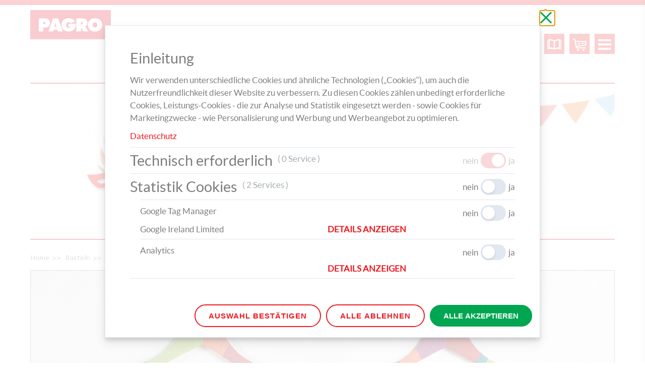

--- FILE ---
content_type: text/html; charset=utf-8
request_url: https://ideenwerk.pagro.at/basteln/standard-titel-3/
body_size: 62999
content:
<!DOCTYPE html>
<html lang="de">
<head>

<meta charset="utf-8">
<!-- 
	Website by LIMESODA Interactive Marketing GmbH | www.limesoda.com

	This website is powered by TYPO3 - inspiring people to share!
	TYPO3 is a free open source Content Management Framework initially created by Kasper Skaarhoj and licensed under GNU/GPL.
	TYPO3 is copyright 1998-2026 of Kasper Skaarhoj. Extensions are copyright of their respective owners.
	Information and contribution at https://typo3.org/
-->


<link rel="icon" href="/_assets/758933b323e8d3ad8476367c4a8d460e/Images/favicon.ico" type="image/vnd.microsoft.icon">
<title>Wenn die Bügel bunt tragen! - Ideenwerk</title>
<meta name="generator" content="TYPO3 CMS">
<meta name="description" content="Holz-Kleider haken werden mit wolliger Farbenpracht zur originellen Deko.
">
<meta name="viewport" content="width=device-width, initial-scale=1">
<meta name="robots" content="index,follow">
<meta property="og:description" content="Holz-Kleiderhaken werden mit wolliger Farbenpracht zur originellen Deko! Mit diesem Trend erhalten Sie einen&amp;amp;nbsp;ausgefallenen Bilderhalter für Fotos und Karten.">
<meta property="og:title" content="Wenn die Bügel bunt tragen!">
<meta property="og:type" content="website">
<meta property="og:url" content="https://ideenwerk.pagro.at/basteln/standard-titel-3/">
<meta property="og:site_name" content="Ideenwerk">
<meta property="og:image" content="https://ideenwerk.pagro.at/srv/www/www.ideenwerk.at/live/releases/26/htdocs//fileadmin/_processed_/d/1/csm_kleiderbuegel_9ea25efce1.jpg">
<meta name="twitter:card" content="summary">
<meta name="twitter:description" content="Holz-Kleider haken werden mit wolliger Farbenpracht zur originellen Deko.">
<meta name="twitter:title" content="Wenn die Bügel bunt tragen!">
<meta name="google" content="notranslate">
<meta name="apple-mobile-web-app-capable" content="no">
<meta name="format-detection" content="telephone=no">


<link rel="stylesheet" href="/typo3temp/assets/compressed/merged-a16901fbf79906ab331a3f777b9d4415-71c104cbacbc63ea37ed534445d8d61f.css.gz?1767948390" media="all">



<script src="/typo3temp/assets/compressed/merged-1017834698eecb5786ddb58a46475181-333c59f6de845f1d0e182c550a44c92b.js.gz?1767948390"></script>
<script src="/typo3temp/assets/compressed/manifest-a2ad95d9fb14771e90e1997ab9e64c7e.js.gz?1767948390" defer="defer"></script>








<link rel="canonical" href="https://ideenwerk.pagro.at/basteln/standard-titel-3/"/>

<link rel="alternate" hreflang="de-AT" href="https://ideenwerk.pagro.at/basteln/standard-titel-3/"/>
<link rel="alternate" hreflang="de-DE" href="https://ideenwerk.pagro.at/de/basteln/wenn-die-buegel-bunt-tragen/"/>
<link rel="alternate" hreflang="x-default" href="https://ideenwerk.pagro.at/basteln/standard-titel-3/"/>
<script id="ls-cookie-consent" type="application/json">{"groups":{"group-2":{"cookie-1":{"gtm-trigger":"","mtm-trigger":"","header":["<script type=\"text\/javascript\" data-test>(function(w,d,s,l,i){w[l]=w[l]||[];w[l].push({'gtm.start': new Date().getTime(),event:'gtm.js'});var f=d.getElementsByTagName(s)[0], j=d.createElement(s),dl=l!='dataLayer'?'&l='+l:'';j.async=true;j.src= 'https:\/\/www.googletagmanager.com\/gtm.js?id='+i+dl;f.parentNode.insertBefore(j,f); })(window,document,'script','dataLayer','GTM-KD9568');<\/script>"]},"cookie-2":{"gtm-trigger":"ls-typo3-ideenwerk-pageview","mtm-trigger":""}}},"options":{"forceConsent":false,"hideOptions":false,"noTracking":false},"rootPid":1}</script>

<!-- VhsAssetsDependenciesLoaded slick-id4952 -->
</head>
<body id="articledetail" class="page-1193 pagelevel-3 language-de backendlayout-pagets__pagro_ideenwerk_default layout-0" itemscope itemtype="https://schema.org/WebPage">

<div class="page category-91">
    
<header class="site-header" itemscope itemtype="https://schema.org/WPHeader">
	<div class="container-fluid">
		<div class="header-container row">
			<div class="logo-container col-md-2">
				<a href="/">
					
							<img class="logo img-responsive" src="/fileadmin/user_upload/Logos/Pagro-Logo_Ideenwerk-Header.svg" width="160" height="58" alt="" />
						
				</a>
			</div>
			<div class="navigation-container col-md-10" >
                



				<ul>
					<li>
<div class="searchbox hidden-xs">
    <form class="search_form" method="get" id="form_kesearch_searchfield" name="form_kesearch_searchfield"
          action="/suche/">
        <input type="text" class="search" id="ke_search_searchfield_sword" name="tx_kesearch_pi1[sword]"
               placeholder="Suchbegriff eingeben"/>
        <button type="submit" class="submitSearch header-button header-search"
                title="Suche"><i class="fa fa-search"></i>
        </button>
    </form>
</div>

</li>
                    
                        <li>
                            <a aria-label="Facebook" name="Facebook" target="_blank" href="https://www.facebook.com/pagro.at/">
                                <button class="header-button header-social header-facebook">
                                    <i class="fa fa-facebook" aria-hidden="true"></i>
                                </button>
                            </a>
                        </li>
                    
                    
                        <li>
                            <a aria-label="Pinterest" name="Pinterest" target="_blank" href="https://www.pinterest.com/pagrodiskont/">
                                <button class="header-button header-social header-pinterest">
                                    <i class="fa fa-pinterest" aria-hidden="true"></i>
                                </button>
                            </a>
                        </li>
                    
                    
                        <li>
                            <a aria-label="Instagram" name="Instagram" target="_blank" href="https://www.instagram.com/pagro_ideenwerk/">
                                <button class="header-button header-social header-instagram">
                                    <i class="fa fa-instagram" aria-hidden="true"></i>
                                </button>
                            </a>
                        </li>
                    
					
						<li><a href="/archiv/"><button class="header-button header-cart"><img src="/_assets/758933b323e8d3ad8476367c4a8d460e/Images/icon-book.svg" width="64" height="64" alt="" /></button></a></li>
					
					<li><a href="https://www.pagro.at/"><button class="header-button header-cart"><img src="/_assets/758933b323e8d3ad8476367c4a8d460e/Images/icon-cart.svg" width="64" height="64" alt="" /></button></a></li>
					<li><button class="header-button header-menu"><i class="fa fa-bars" aria-hidden="true"></i></button></li>
				</ul>
                
<nav class="main-nav closed">
    <div class="clearfix">
        <h2 class="headline">Menü</h2>
        <a href="#" class="close" title="Menü schließen"><i class="close-icon"></i></a></div>
    <div class="searchbox visible-xs">
        <form class="search_form" method="get" id="form_kesearch_searchfield" name="form_kesearch_searchfield"
              action="/suche/"><input type="text" class="search" id="ke_search_searchfield_sword"
                                      name="tx_kesearch_pi1[sword]" placeholder="Suchbegriff eingeben">
            <button type="submit" class="submitSearch header-button header-search" title="Suche"><i
                class="fa fa-search"></i></button>
        </form>
    </div>
    <ul id="accordion">
        
            <li class="panel">
                
                    <a class="panel-link category uid-16 collapsed" data-toggle="collapse"
                       data-parent="#accordion1" href="#collapse16">Basteln</a>
                    <ul id="collapse16" class="collapse">
                        
                            
                                    <li class="panel">
                                        
                                            <a class="panel-link collapsed" data-toggle="collapse"
                                               data-parent="#collapse16" href="#collapse1313">WEIHNACHTEN</a>
                                            <ul id="collapse1313" class="collapse list-wrap">
                                                <li class="list-element"><a href="/basteln/weihnachten/" class="link-element">Übersicht</a>
                                                </li>
                                                
                                                    <li class="list-element">
                                                        <a href="/basteln/weihnachten/adventkalender/" title="ADVENTKALENDER"
                                                           class="link-element">ADVENTKALENDER</a>
                                                    </li>
                                                
                                                    <li class="list-element">
                                                        <a href="/basteln/weihnachten/adventkranz/" title="ADVENTKRANZ"
                                                           class="link-element">ADVENTKRANZ</a>
                                                    </li>
                                                
                                                    <li class="list-element">
                                                        <a href="/basteln/weihnachten/diy-geschenkideen/" title="DIY GESCHENKIDEEN"
                                                           class="link-element">DIY GESCHENKIDEEN</a>
                                                    </li>
                                                
                                                    <li class="list-element">
                                                        <a href="/basteln/weihnachten/diy-weihnachtsdeko/" title="DIY WEIHNACHTSDEKO"
                                                           class="link-element">DIY WEIHNACHTSDEKO</a>
                                                    </li>
                                                
                                                    <li class="list-element">
                                                        <a href="/basteln/weihnachten/geschenke-verpacken/" title="GESCHENKE VERPACKEN"
                                                           class="link-element">GESCHENKE VERPACKEN</a>
                                                    </li>
                                                
                                                    <li class="list-element">
                                                        <a href="/praegefolien-anhaenger/" title="Weihnachtskarte mit Prägefolien-Anhänger"
                                                           class="link-element">Weihnachtskarte mit Prägefolien-Anhänger</a>
                                                    </li>
                                                
                                                    <li class="list-element">
                                                        <a href="/ornament-anhaenger/" title="Ornament-Anhänger mit Foto"
                                                           class="link-element">Ornament-Anhänger mit Foto</a>
                                                    </li>
                                                
                                                    <li class="list-element">
                                                        <a href="/lebkuchen-knallbonbons/" title="DIY Lebkuchen-Knallbonbons"
                                                           class="link-element">DIY Lebkuchen-Knallbonbons</a>
                                                    </li>
                                                
                                                    <li class="list-element">
                                                        <a href="/nikolostiefel/" title="DIY Nikolostiefel"
                                                           class="link-element">DIY Nikolostiefel</a>
                                                    </li>
                                                
                                                    <li class="list-element">
                                                        <a href="/advent-im-dorf/" title="Advent im Dorf"
                                                           class="link-element">Advent im Dorf</a>
                                                    </li>
                                                
                                                    <li class="list-element">
                                                        <a href="/basteln/weihnachten/ein-schachtelhaeuschen-als-adventkalender/" title="Ein Schachtelhäuschen als Adventkalender"
                                                           class="link-element">Ein Schachtelhäuschen als Adventkalender</a>
                                                    </li>
                                                
                                                    <li class="list-element">
                                                        <a href="/liebevolle-weihnachtskarten/" title="Liebevolle Weihnachtskarten"
                                                           class="link-element">Liebevolle Weihnachtskarten</a>
                                                    </li>
                                                
                                                    <li class="list-element">
                                                        <a href="/basteln/weihnachten/adventkranz-im-chicen-fimo-stil/" title="Adventkranz im chicen Fimo-Stil"
                                                           class="link-element">Adventkranz im chicen Fimo-Stil</a>
                                                    </li>
                                                
                                                    <li class="list-element">
                                                        <a href="/ihr-kuegelein-kommet/" title="Ihr Kügelein, kommet!"
                                                           class="link-element">Ihr Kügelein, kommet!</a>
                                                    </li>
                                                
                                                    <li class="list-element">
                                                        <a href="/adventkalender-automat/" title="Tierischer Adventkalender-Automat"
                                                           class="link-element">Tierischer Adventkalender-Automat</a>
                                                    </li>
                                                
                                                    <li class="list-element">
                                                        <a href="/adventkalender-giessmasse/" title="Adventkalender mit Gießmasse-Zahlen"
                                                           class="link-element">Adventkalender mit Gießmasse-Zahlen</a>
                                                    </li>
                                                
                                                    <li class="list-element">
                                                        <a href="/basteln/weihnachten/tannen-adventkalender/" title="Tannen-Adventkalender"
                                                           class="link-element">Tannen-Adventkalender</a>
                                                    </li>
                                                
                                                    <li class="list-element">
                                                        <a href="/basteln/weihnachten/adventkalender/adventkalende-haeuschen/" title="Adventkalender-Tütenhäuschen"
                                                           class="link-element">Adventkalender-Tütenhäuschen</a>
                                                    </li>
                                                
                                                    <li class="list-element">
                                                        <a href="/kranz-anhaenger/" title="Weihnachtskranz-Geschenkanhänger"
                                                           class="link-element">Weihnachtskranz-Geschenkanhänger</a>
                                                    </li>
                                                
                                                    <li class="list-element">
                                                        <a href="/adventkalender-tueten/" title="Adventkalender aus Tüten"
                                                           class="link-element">Adventkalender aus Tüten</a>
                                                    </li>
                                                
                                                    <li class="list-element">
                                                        <a href="/dosen-adventkalender/" title="24x kleines Glück aus der Dose"
                                                           class="link-element">24x kleines Glück aus der Dose</a>
                                                    </li>
                                                
                                                    <li class="list-element">
                                                        <a href="/sackerl-adventkalender/" title="Adventkalender auf Keilrahmen"
                                                           class="link-element">Adventkalender auf Keilrahmen</a>
                                                    </li>
                                                
                                                    <li class="list-element">
                                                        <a href="/eierkarton-tannen/" title="Deko-Tannen aus Eierkarton"
                                                           class="link-element">Deko-Tannen aus Eierkarton</a>
                                                    </li>
                                                
                                                    <li class="list-element">
                                                        <a href="/adventsaeckchen/" title="24 Überraschungen kreativ verpackt"
                                                           class="link-element">24 Überraschungen kreativ verpackt</a>
                                                    </li>
                                                
                                                    <li class="list-element">
                                                        <a href="/giessharz-weihnachtsanhaenger/" title="Weihnachtszauber zum Aufhängen"
                                                           class="link-element">Weihnachtszauber zum Aufhängen</a>
                                                    </li>
                                                
                                                    <li class="list-element">
                                                        <a href="/fotoanhaenger/" title="Fujifilm-Retrofoto trifft Festtage"
                                                           class="link-element">Fujifilm-Retrofoto trifft Festtage</a>
                                                    </li>
                                                
                                                    <li class="list-element">
                                                        <a href="/glas-winterwunderland/" title="Winterwunderland im Glas"
                                                           class="link-element">Winterwunderland im Glas</a>
                                                    </li>
                                                
                                                    <li class="list-element">
                                                        <a href="/winterlicher-badezauber/" title="Winterlicher Badezauber"
                                                           class="link-element">Winterlicher Badezauber</a>
                                                    </li>
                                                
                                                    <li class="list-element">
                                                        <a href="/weihnachtskerzen/" title="Leuchtende Momente"
                                                           class="link-element">Leuchtende Momente</a>
                                                    </li>
                                                
                                                    <li class="list-element">
                                                        <a href="/froehliche-christbaumkugeln/" title="Fröhliche Christbaumkugeln"
                                                           class="link-element">Fröhliche Christbaumkugeln</a>
                                                    </li>
                                                
                                                    <li class="list-element">
                                                        <a href="/glitzerbaum-und-funkelstern/" title="Glitzerbaum und Funkelstern"
                                                           class="link-element">Glitzerbaum und Funkelstern</a>
                                                    </li>
                                                
                                                    <li class="list-element">
                                                        <a href="/weihnachtsgruesse/" title="Festliche Weihnachtsgrüße"
                                                           class="link-element">Festliche Weihnachtsgrüße</a>
                                                    </li>
                                                
                                                    <li class="list-element">
                                                        <a href="/gloeckchen/" title="Kling, Glöckchen, Klingeling!"
                                                           class="link-element">Kling, Glöckchen, Klingeling!</a>
                                                    </li>
                                                
                                                    <li class="list-element">
                                                        <a href="/weihnachtskranz-mit-haeuschen/" title="Stilvolle Festtagsdeko"
                                                           class="link-element">Stilvolle Festtagsdeko</a>
                                                    </li>
                                                
                                                    <li class="list-element">
                                                        <a href="/basteln/weihnachten/geschenksaeckchen-aus-getraenkekarton/" title="Geschenksäckchen aus Getränkekarton"
                                                           class="link-element">Geschenksäckchen aus Getränkekarton</a>
                                                    </li>
                                                
                                                    <li class="list-element">
                                                        <a href="/basteln/weihnachten/weihnachtliches-keksglas/" title="Weihnachtliches Keksglas"
                                                           class="link-element">Weihnachtliches Keksglas</a>
                                                    </li>
                                                
                                                    <li class="list-element">
                                                        <a href="/basteln/weihnachten/weihnachtliche-dekoglaeser/" title="Weihnachtliche Dekogläser"
                                                           class="link-element">Weihnachtliche Dekogläser</a>
                                                    </li>
                                                
                                                    <li class="list-element">
                                                        <a href="/basteln/weihnachten/weihnachtsstern-aus-papiertueten/" title="Weihnachtsstern aus Papiertüten"
                                                           class="link-element">Weihnachtsstern aus Papiertüten</a>
                                                    </li>
                                                
                                                    <li class="list-element">
                                                        <a href="/basteln/weihnachten/weihnachtskarte-mit-schneekugel/" title="Weihnachtskarte mit Schneekugel"
                                                           class="link-element">Weihnachtskarte mit Schneekugel</a>
                                                    </li>
                                                
                                                    <li class="list-element">
                                                        <a href="/basteln/weihnachten/adventkalender-tuetenhaeuschen/" title="Adventkalender-Tütenhäuschen"
                                                           class="link-element">Adventkalender-Tütenhäuschen</a>
                                                    </li>
                                                
                                                    <li class="list-element">
                                                        <a href="/basteln/weihnachten/tierischer-adventkalender-automat/" title="Tierischer Adventkalender-Automat"
                                                           class="link-element">Tierischer Adventkalender-Automat</a>
                                                    </li>
                                                
                                                    <li class="list-element">
                                                        <a href="/basteln/weihnachten/adventkranz/adventkranz-aus-kreativen-pappzahlen/" title="Adventkranz aus kreativen Pappzahlen"
                                                           class="link-element">Adventkranz aus kreativen Pappzahlen</a>
                                                    </li>
                                                
                                                    <li class="list-element">
                                                        <a href="/adventkalender-mit-giessmasse-zahlen/" title="Adventkalender mit Gießmasse-Zahlen"
                                                           class="link-element">Adventkalender mit Gießmasse-Zahlen</a>
                                                    </li>
                                                
                                                    <li class="list-element">
                                                        <a href="/basteln/weihnachten/diy-geschenkideen/glasglocke-als-geldgeschenk/" title="Glasglocke als Geldgeschenk"
                                                           class="link-element">Glasglocke als Geldgeschenk</a>
                                                    </li>
                                                
                                                    <li class="list-element">
                                                        <a href="/basteln/weihnachten/diy-schlitten-baumhaenger/" title="DIY Schlitten-Baumhänger"
                                                           class="link-element">DIY Schlitten-Baumhänger</a>
                                                    </li>
                                                
                                                    <li class="list-element">
                                                        <a href="/kreative-kids/weihnachten/canon-weihnachtsmann/" title="Entzückende Weihnachtsmänner"
                                                           class="link-element">Entzückende Weihnachtsmänner</a>
                                                    </li>
                                                
                                                    <li class="list-element">
                                                        <a href="/basteln/weihnachten/coole-kugel-vasen/" title="Coole Kugel-Vasen!"
                                                           class="link-element">Coole Kugel-Vasen!</a>
                                                    </li>
                                                
                                                    <li class="list-element">
                                                        <a href="/basteln/weihnachten/alles-fuer-den-perfekten-gluehwein/" title="Alles für den perfekten Glühwein!"
                                                           class="link-element">Alles für den perfekten Glühwein!</a>
                                                    </li>
                                                
                                                    <li class="list-element">
                                                        <a href="/basteln/weihnachten/elegante-nikolostiefel/" title="Elegante Nikolostiefel!"
                                                           class="link-element">Elegante Nikolostiefel!</a>
                                                    </li>
                                                
                                                    <li class="list-element">
                                                        <a href="/basteln/weihnachten/diy-weihnachtsdeko/selbst-bemalte-ton-gloeckchen/" title="Selbst bemalte Ton-Glöckchen"
                                                           class="link-element">Selbst bemalte Ton-Glöckchen</a>
                                                    </li>
                                                
                                                    <li class="list-element">
                                                        <a href="/basteln/weihnachten/wichtel-baumhaenger/" title="Wichtel-Baumhänger"
                                                           class="link-element">Wichtel-Baumhänger</a>
                                                    </li>
                                                
                                                    <li class="list-element">
                                                        <a href="/basteln/weihnachten/festlich-verpackte-schokoriegel/" title="Schokoriegel im Nikolo- und Krampus-Look"
                                                           class="link-element">Schokoriegel im Nikolo- und Krampus-Look</a>
                                                    </li>
                                                
                                                    <li class="list-element">
                                                        <a href="/basteln/weihnachten/lebkuchen-anhaenger-aus-fimo/" title="Lebkuchen-Anhänger aus FIMO"
                                                           class="link-element">Lebkuchen-Anhänger aus FIMO</a>
                                                    </li>
                                                
                                                    <li class="list-element">
                                                        <a href="/basteln/weihnachten/weihnachtliches-origami/" title="Weihnachtliches Origami"
                                                           class="link-element">Weihnachtliches Origami</a>
                                                    </li>
                                                
                                                    <li class="list-element">
                                                        <a href="/basteln/weihnachten/glocken-im-papiermantel/" title="Glocken im Papiermantel!"
                                                           class="link-element">Glocken im Papiermantel!</a>
                                                    </li>
                                                
                                                    <li class="list-element">
                                                        <a href="/bienenwachs-ideen/" title="Weihnachtliche Bienenwachs-Ideen"
                                                           class="link-element">Weihnachtliche Bienenwachs-Ideen</a>
                                                    </li>
                                                
                                                    <li class="list-element">
                                                        <a href="/toilettenpapierrolle-nikolo-krampus/" title="Zuckersüßer Nikolo-Besuch"
                                                           class="link-element">Zuckersüßer Nikolo-Besuch</a>
                                                    </li>
                                                
                                                    <li class="list-element">
                                                        <a href="/winterlicher-mini-garten/" title="Winterlicher Mini-Garten"
                                                           class="link-element">Winterlicher Mini-Garten</a>
                                                    </li>
                                                
                                                    <li class="list-element">
                                                        <a href="/winterhaengerchen/" title="Elegante Winterhängerchen"
                                                           class="link-element">Elegante Winterhängerchen</a>
                                                    </li>
                                                
                                                    <li class="list-element">
                                                        <a href="/weihnachtszauber-aus-der-dose/" title="Weihnachtszauber aus der Dose"
                                                           class="link-element">Weihnachtszauber aus der Dose</a>
                                                    </li>
                                                
                                                    <li class="list-element">
                                                        <a href="/papiertueten/" title="Oh, welch herrlicher Duft"
                                                           class="link-element">Oh, welch herrlicher Duft</a>
                                                    </li>
                                                
                                                    <li class="list-element">
                                                        <a href="/geschenkstoff/" title="Verpackt in Stoff"
                                                           class="link-element">Verpackt in Stoff</a>
                                                    </li>
                                                
                                                    <li class="list-element">
                                                        <a href="/wichtel-lichter/" title="Wichtel-Lichter"
                                                           class="link-element">Wichtel-Lichter</a>
                                                    </li>
                                                
                                                    <li class="list-element">
                                                        <a href="/holzanhaenger/" title="Mit Liebe fürs Fest verziert!"
                                                           class="link-element">Mit Liebe fürs Fest verziert!</a>
                                                    </li>
                                                
                                                    <li class="list-element">
                                                        <a href="/kochloeffel-rentier/" title="Kochlöffel-Rentier"
                                                           class="link-element">Kochlöffel-Rentier</a>
                                                    </li>
                                                
                                                    <li class="list-element">
                                                        <a href="/weihnachtliche-geschenkbox/" title="Mit Liebe umhüllt"
                                                           class="link-element">Mit Liebe umhüllt</a>
                                                    </li>
                                                
                                                    <li class="list-element">
                                                        <a href="/basteln/weihnachtsbaum-einmal-anders/" title="Weihnachtsbaum einmal anders"
                                                           class="link-element">Weihnachtsbaum einmal anders</a>
                                                    </li>
                                                
                                                    <li class="list-element">
                                                        <a href="/basteln/mit-liebe-selbstgemacht/" title="Mit Liebe selbstgemacht"
                                                           class="link-element">Mit Liebe selbstgemacht</a>
                                                    </li>
                                                
                                                    <li class="list-element">
                                                        <a href="/basteln/es-kommt-von-herzen/" title="Es kommt von Herzen!"
                                                           class="link-element">Es kommt von Herzen!</a>
                                                    </li>
                                                
                                                    <li class="list-element">
                                                        <a href="/basteln/ein-kleines-licht-in-stiller-nacht/" title="Ein kleines Licht in stiller Nacht"
                                                           class="link-element">Ein kleines Licht in stiller Nacht</a>
                                                    </li>
                                                
                                                    <li class="list-element">
                                                        <a href="/basteln/alles-rund-um-sterne/" title="Alles rund um Sterne"
                                                           class="link-element">Alles rund um Sterne</a>
                                                    </li>
                                                
                                                    <li class="list-element">
                                                        <a href="/basteln/tierische-geschenkverpackung/" title="Tierische Geschenkverpackung"
                                                           class="link-element">Tierische Geschenkverpackung</a>
                                                    </li>
                                                
                                                    <li class="list-element">
                                                        <a href="/basteln/lade-mit-schliff-und-pfiff/" title="Lade mit Schliff und Pfiff"
                                                           class="link-element">Lade mit Schliff und Pfiff</a>
                                                    </li>
                                                
                                                    <li class="list-element">
                                                        <a href="/goldene-sternanhaenger/" title="Goldene Sternanhänger"
                                                           class="link-element">Goldene Sternanhänger</a>
                                                    </li>
                                                
                                                    <li class="list-element">
                                                        <a href="/basteln/alles-hier-in-papier/" title="Alles hier in Papier"
                                                           class="link-element">Alles hier in Papier</a>
                                                    </li>
                                                
                                                    <li class="list-element">
                                                        <a href="/sternen-christbaumschmuck/" title="Belesene Sterne"
                                                           class="link-element">Belesene Sterne</a>
                                                    </li>
                                                
                                                    <li class="list-element">
                                                        <a href="/basteln/sternchen-fuer-den-festtagstisch/" title="Sternchen für den Festtagstisch"
                                                           class="link-element">Sternchen für den Festtagstisch</a>
                                                    </li>
                                                
                                                    <li class="list-element">
                                                        <a href="/wand-weihnachtsbaum/" title="Weihnachtsbaum-Wanddeko"
                                                           class="link-element">Weihnachtsbaum-Wanddeko</a>
                                                    </li>
                                                
                                                    <li class="list-element">
                                                        <a href="/weihnachtsmann-christbaumkugel/" title="Festliche Christbaumkugel"
                                                           class="link-element">Festliche Christbaumkugel</a>
                                                    </li>
                                                
                                                    <li class="list-element">
                                                        <a href="/glitzernder-christbaumschmuck/" title="Glitzernder Weihnachtsschmuck"
                                                           class="link-element">Glitzernder Weihnachtsschmuck</a>
                                                    </li>
                                                
                                                    <li class="list-element">
                                                        <a href="/basteln/ein-lieber-gruss-zur-weihnachtszeit/" title="Ein lieber Gruß zur Weihnachtszeit"
                                                           class="link-element">Ein lieber Gruß zur Weihnachtszeit</a>
                                                    </li>
                                                
                                                    <li class="list-element">
                                                        <a href="/basteln/licht-aus-der-dose/" title="Licht aus der Dose"
                                                           class="link-element">Licht aus der Dose</a>
                                                    </li>
                                                
                                                    <li class="list-element">
                                                        <a href="/fimo-schmuck/" title="Glänzender Schmuck aus FIMO"
                                                           class="link-element">Glänzender Schmuck aus FIMO</a>
                                                    </li>
                                                
                                                    <li class="list-element">
                                                        <a href="/korkanhaenger/" title="Gar nicht verkork(s)t!"
                                                           class="link-element">Gar nicht verkork(s)t!</a>
                                                    </li>
                                                
                                                    <li class="list-element">
                                                        <a href="/basteln/bildschoene-erleuchtung/" title="Bildschöne Erleuchtung"
                                                           class="link-element">Bildschöne Erleuchtung</a>
                                                    </li>
                                                
                                                    <li class="list-element">
                                                        <a href="/weihnachtskarte/" title="Ein lieber Gruß macht Freude"
                                                           class="link-element">Ein lieber Gruß macht Freude</a>
                                                    </li>
                                                
                                                    <li class="list-element">
                                                        <a href="/menuekugeln/" title="Kugeln à la Carte"
                                                           class="link-element">Kugeln à la Carte</a>
                                                    </li>
                                                
                                                    <li class="list-element">
                                                        <a href="/basteln/im-weihnachtswald/" title="Im Weihnachtswald"
                                                           class="link-element">Im Weihnachtswald</a>
                                                    </li>
                                                
                                                    <li class="list-element">
                                                        <a href="/winterlicher-dekowald/" title="Im winterlichen Dekowald"
                                                           class="link-element">Im winterlichen Dekowald</a>
                                                    </li>
                                                
                                                    <li class="list-element">
                                                        <a href="/makramee-baumschmuck/" title="Makramee-Christbaumschmuck"
                                                           class="link-element">Makramee-Christbaumschmuck</a>
                                                    </li>
                                                
                                                    <li class="list-element">
                                                        <a href="/kugel-stil-mit-wow-effekt/" title="Kugel-Stil mit Wow-Effekt!"
                                                           class="link-element">Kugel-Stil mit Wow-Effekt!</a>
                                                    </li>
                                                
                                                    <li class="list-element">
                                                        <a href="/holzkugeln-pastell-metallic/" title="Stylish im Metall-Look"
                                                           class="link-element">Stylish im Metall-Look</a>
                                                    </li>
                                                
                                                    <li class="list-element">
                                                        <a href="/elegant-herausgeputzt/" title="Elegant herausgeputzt!"
                                                           class="link-element">Elegant herausgeputzt!</a>
                                                    </li>
                                                
                                                    <li class="list-element">
                                                        <a href="/federleichte-engerl/" title="Bezaubernd federleichte  Engerl im Anflug!"
                                                           class="link-element">Bezaubernd federleichte  Engerl im Anflug!</a>
                                                    </li>
                                                
                                                    <li class="list-element">
                                                        <a href="/eisstaebchen-rudolph/" title="Rudolph aus Holzstäbchen"
                                                           class="link-element">Rudolph aus Holzstäbchen</a>
                                                    </li>
                                                
                                                    <li class="list-element">
                                                        <a href="/servietten-tannenbaum/" title="Servietten-Tannenbaum"
                                                           class="link-element">Servietten-Tannenbaum</a>
                                                    </li>
                                                
                                                    <li class="list-element">
                                                        <a href="/adventkalender-haeuschen/" title="Ein kleines Dorf bringt hellen Schein"
                                                           class="link-element">Ein kleines Dorf bringt hellen Schein</a>
                                                    </li>
                                                
                                                    <li class="list-element">
                                                        <a href="/becher-adventkalender/" title="Zauberhafter Becher-Adventkalender"
                                                           class="link-element">Zauberhafter Becher-Adventkalender</a>
                                                    </li>
                                                
                                                    <li class="list-element">
                                                        <a href="/basteln/adventbaum-im-metallchic/" title="Adventbaum im Metallchic"
                                                           class="link-element">Adventbaum im Metallchic</a>
                                                    </li>
                                                
                                                    <li class="list-element">
                                                        <a href="/topf-adventkalender/" title="24x Vorfreude"
                                                           class="link-element">24x Vorfreude</a>
                                                    </li>
                                                
                                                    <li class="list-element">
                                                        <a href="/mini-boxen-adventkalender/" title="Schächtelchen-Adventkalender"
                                                           class="link-element">Schächtelchen-Adventkalender</a>
                                                    </li>
                                                
                                                    <li class="list-element">
                                                        <a href="/boxen-adventkalender/" title="Adventkalender aus Mini-Boxen"
                                                           class="link-element">Adventkalender aus Mini-Boxen</a>
                                                    </li>
                                                
                                                    <li class="list-element">
                                                        <a href="/schaechtelchen-adventkalender/" title="Hier kommt der Nordpol-Express!"
                                                           class="link-element">Hier kommt der Nordpol-Express!</a>
                                                    </li>
                                                
                                                    <li class="list-element">
                                                        <a href="/muffinblech-adventkalender/" title="Muffinblech-Adventkalender"
                                                           class="link-element">Muffinblech-Adventkalender</a>
                                                    </li>
                                                
                                                    <li class="list-element">
                                                        <a href="/beton-adventkranz/" title="Adventkranz aus Beton"
                                                           class="link-element">Adventkranz aus Beton</a>
                                                    </li>
                                                
                                                    <li class="list-element">
                                                        <a href="/skandinavischer-adventkranz/" title="Die Schönheit der Schlichtheit"
                                                           class="link-element">Die Schönheit der Schlichtheit</a>
                                                    </li>
                                                
                                                    <li class="list-element">
                                                        <a href="/glasflaschen-adventkranz/" title="Verzierter Glas-Adventkranz"
                                                           class="link-element">Verzierter Glas-Adventkranz</a>
                                                    </li>
                                                
                                                    <li class="list-element">
                                                        <a href="/verzierte-adventkerzen/" title="Kreative Adventkerzen"
                                                           class="link-element">Kreative Adventkerzen</a>
                                                    </li>
                                                
                                                    <li class="list-element">
                                                        <a href="/adventlichter/" title="Der etwas andere Adventkranz"
                                                           class="link-element">Der etwas andere Adventkranz</a>
                                                    </li>
                                                
                                                    <li class="list-element">
                                                        <a href="/basteln/winterzauber-in-omis-gugelhupf/" title="Winterzauber in Omi&#039;s Gugelhupf"
                                                           class="link-element">Winterzauber in Omi&#039;s Gugelhupf</a>
                                                    </li>
                                                
                                                    <li class="list-element">
                                                        <a href="/sterne-adventkranz/" title="Schicker Sterne-Adventkranz"
                                                           class="link-element">Schicker Sterne-Adventkranz</a>
                                                    </li>
                                                
                                            </ul>
                                        
                                    </li>
                                
                        
                            
                                    <li class="panel">
                                        
                                            <a class="panel-link collapsed" data-toggle="collapse"
                                               data-parent="#collapse16" href="#collapse1315">WINTER</a>
                                            <ul id="collapse1315" class="collapse list-wrap">
                                                <li class="list-element"><a href="/basteln/winter/" class="link-element">Übersicht</a>
                                                </li>
                                                
                                                    <li class="list-element">
                                                        <a href="/woll-schneeflocke/" title="Woll-Schneeflocke"
                                                           class="link-element">Woll-Schneeflocke</a>
                                                    </li>
                                                
                                                    <li class="list-element">
                                                        <a href="/basteln/winter/diy-spielstrasse/" title="DIY Spielstraße"
                                                           class="link-element">DIY Spielstraße</a>
                                                    </li>
                                                
                                                    <li class="list-element">
                                                        <a href="/basteln/winter/teelicht-haeusschen/" title="Teelicht-Häuschen"
                                                           class="link-element">Teelicht-Häuschen</a>
                                                    </li>
                                                
                                                    <li class="list-element">
                                                        <a href="/basteln/weihnachten/diy-weihnachtsdeko/edle-glaeser-mit-winterlicht/" title="Edle Gläser mit Winterlicht!"
                                                           class="link-element">Edle Gläser mit Winterlicht!</a>
                                                    </li>
                                                
                                                    <li class="list-element">
                                                        <a href="/basteln/weihnachten/edler-kranz-im-winterkleid/" title="Edler Kranz im Winterkleid!"
                                                           class="link-element">Edler Kranz im Winterkleid!</a>
                                                    </li>
                                                
                                                    <li class="list-element">
                                                        <a href="/basteln/winter/winterliches-3d-wandbild/" title="Winterliches 3D-Wandbild"
                                                           class="link-element">Winterliches 3D-Wandbild</a>
                                                    </li>
                                                
                                                    <li class="list-element">
                                                        <a href="/basteln/winter/labstelle-fuer-voegel/" title="Labstelle für Vögel"
                                                           class="link-element">Labstelle für Vögel</a>
                                                    </li>
                                                
                                                    <li class="list-element">
                                                        <a href="/basteln/winter/wilkommen-im-winterdorf/" title="Wilkommen im Winterdorf!"
                                                           class="link-element">Wilkommen im Winterdorf!</a>
                                                    </li>
                                                
                                                    <li class="list-element">
                                                        <a href="/basteln/winter/froehliches-leuchten-an-der-wand/" title="Fröhliches Leuchten an der Wand!"
                                                           class="link-element">Fröhliches Leuchten an der Wand!</a>
                                                    </li>
                                                
                                                    <li class="list-element">
                                                        <a href="/strickvase-aus-fimo/" title="Kuschelige Strickvase aus FIMO"
                                                           class="link-element">Kuschelige Strickvase aus FIMO</a>
                                                    </li>
                                                
                                                    <li class="list-element">
                                                        <a href="/vogelhaus/" title="Ein Häuschen für Vögel"
                                                           class="link-element">Ein Häuschen für Vögel</a>
                                                    </li>
                                                
                                                    <li class="list-element">
                                                        <a href="/basteln/tafelfarbe-auf-holz/" title="Tafelfarbe auf Holz"
                                                           class="link-element">Tafelfarbe auf Holz</a>
                                                    </li>
                                                
                                                    <li class="list-element">
                                                        <a href="/skandinavische-haengedeko/" title="Skandinavische Hängedeko"
                                                           class="link-element">Skandinavische Hängedeko</a>
                                                    </li>
                                                
                                                    <li class="list-element">
                                                        <a href="/wintermobile/" title="Winterliches Mobile"
                                                           class="link-element">Winterliches Mobile</a>
                                                    </li>
                                                
                                                    <li class="list-element">
                                                        <a href="/schneeball/" title="Winterlich leuchtende Schneekugeln"
                                                           class="link-element">Winterlich leuchtende Schneekugeln</a>
                                                    </li>
                                                
                                                    <li class="list-element">
                                                        <a href="/winter-lesezeichen/" title="DIY Lesezeichen für Winterfans"
                                                           class="link-element">DIY Lesezeichen für Winterfans</a>
                                                    </li>
                                                
                                                    <li class="list-element">
                                                        <a href="/wollschneemann/" title="Flauschiger Schneemann"
                                                           class="link-element">Flauschiger Schneemann</a>
                                                    </li>
                                                
                                                    <li class="list-element">
                                                        <a href="/pompon-tuerkranz/" title="Eisbär im Pomponkranz"
                                                           class="link-element">Eisbär im Pomponkranz</a>
                                                    </li>
                                                
                                            </ul>
                                        
                                    </li>
                                
                        
                            
                                    <li class="panel">
                                        
                                            <a class="panel-link collapsed" data-toggle="collapse"
                                               data-parent="#collapse16" href="#collapse1314">SILVESTER</a>
                                            <ul id="collapse1314" class="collapse list-wrap">
                                                <li class="list-element"><a href="/basteln/silvester/" class="link-element">Übersicht</a>
                                                </li>
                                                
                                                    <li class="list-element">
                                                        <a href="/knalltuete/" title="Knalltüte als Wunscherfüller"
                                                           class="link-element">Knalltüte als Wunscherfüller</a>
                                                    </li>
                                                
                                                    <li class="list-element">
                                                        <a href="/glamouroeses-silvester/" title="Glamourös ins neue Jahr"
                                                           class="link-element">Glamourös ins neue Jahr</a>
                                                    </li>
                                                
                                                    <li class="list-element">
                                                        <a href="/gluecksschwein/" title="Glücksschwein mit Überraschung"
                                                           class="link-element">Glücksschwein mit Überraschung</a>
                                                    </li>
                                                
                                                    <li class="list-element">
                                                        <a href="/silvester-geschenkflaschen/" title="Silvester-Geschenkflaschen"
                                                           class="link-element">Silvester-Geschenkflaschen</a>
                                                    </li>
                                                
                                                    <li class="list-element">
                                                        <a href="/gluecksschwein-anhaenger/" title="Glücksschwein-Anhänger"
                                                           class="link-element">Glücksschwein-Anhänger</a>
                                                    </li>
                                                
                                                    <li class="list-element">
                                                        <a href="/stylische-silvesterdeko/" title="Stylische Silvesterdeko"
                                                           class="link-element">Stylische Silvesterdeko</a>
                                                    </li>
                                                
                                                    <li class="list-element">
                                                        <a href="/basteln/silvester/fliegenpilz-gluecksbringer/" title="Fliegenpilz-Glücksbringer"
                                                           class="link-element">Fliegenpilz-Glücksbringer</a>
                                                    </li>
                                                
                                                    <li class="list-element">
                                                        <a href="/basteln/silvester/tolle-kleeblatt-gluecksbringer/" title="Tolle Kleeblatt- Glücksbringer!"
                                                           class="link-element">Tolle Kleeblatt- Glücksbringer!</a>
                                                    </li>
                                                
                                                    <li class="list-element">
                                                        <a href="/basteln/silvester/wunderkerzen-silvester-to-go/" title="Wunderkerzen - Silvester to go"
                                                           class="link-element">Wunderkerzen - Silvester to go</a>
                                                    </li>
                                                
                                                    <li class="list-element">
                                                        <a href="/basteln/silvester/suesser-countdown/" title="Süßer Countdown!"
                                                           class="link-element">Süßer Countdown!</a>
                                                    </li>
                                                
                                                    <li class="list-element">
                                                        <a href="/basteln/silvester/ein-neues-jahr-ist-im-anmarsc/" title="Ein neues Jahr ist im Anmarsch!"
                                                           class="link-element">Ein neues Jahr ist im Anmarsch!</a>
                                                    </li>
                                                
                                                    <li class="list-element">
                                                        <a href="/vorfreuden-board/" title="DIY Vorfreuden-Board"
                                                           class="link-element">DIY Vorfreuden-Board</a>
                                                    </li>
                                                
                                                    <li class="list-element">
                                                        <a href="/kronkorken-gluecksbringer/" title="Glücksbringer aus Kronkorken"
                                                           class="link-element">Glücksbringer aus Kronkorken</a>
                                                    </li>
                                                
                                                    <li class="list-element">
                                                        <a href="/schweinchen-namensschilder/" title="Süße Schweinerei zum Jahreswechsel"
                                                           class="link-element">Süße Schweinerei zum Jahreswechsel</a>
                                                    </li>
                                                
                                                    <li class="list-element">
                                                        <a href="/gluecksbeutel/" title="Alles Gute für 2022!"
                                                           class="link-element">Alles Gute für 2022!</a>
                                                    </li>
                                                
                                                    <li class="list-element">
                                                        <a href="/neues-jahr-in-gold-und-silber/" title="Wir feiern das neue Jahr in  Gold und Silber!"
                                                           class="link-element">Wir feiern das neue Jahr in  Gold und Silber!</a>
                                                    </li>
                                                
                                                    <li class="list-element">
                                                        <a href="/basteln/selbstgemachter-wandkalender/" title="Selbstgemachter Wandkalender"
                                                           class="link-element">Selbstgemachter Wandkalender</a>
                                                    </li>
                                                
                                                    <li class="list-element">
                                                        <a href="/diy-marienkaefer/" title="DIY Marienkäfer"
                                                           class="link-element">DIY Marienkäfer</a>
                                                    </li>
                                                
                                                    <li class="list-element">
                                                        <a href="/kugelrundes-gluecksschweinchen/" title="Kugelrundes Glücksschweinchen"
                                                           class="link-element">Kugelrundes Glücksschweinchen</a>
                                                    </li>
                                                
                                                    <li class="list-element">
                                                        <a href="/cocktailstab-stern/" title="Fruchtig ins neue Jahr"
                                                           class="link-element">Fruchtig ins neue Jahr</a>
                                                    </li>
                                                
                                                    <li class="list-element">
                                                        <a href="/silvesterglas/" title="Silvester-Jubelmomente"
                                                           class="link-element">Silvester-Jubelmomente</a>
                                                    </li>
                                                
                                                    <li class="list-element">
                                                        <a href="/motivationsbild/" title="Motiviert ins neue Jahr"
                                                           class="link-element">Motiviert ins neue Jahr</a>
                                                    </li>
                                                
                                                    <li class="list-element">
                                                        <a href="/lesezeichen-liste/" title="Lesezeichen mit Leseliste"
                                                           class="link-element">Lesezeichen mit Leseliste</a>
                                                    </li>
                                                
                                            </ul>
                                        
                                    </li>
                                
                        
                            
                                    <li class="panel">
                                        
                                            <a class="panel-link collapsed" data-toggle="collapse"
                                               data-parent="#collapse16" href="#collapse1316">FASCHING</a>
                                            <ul id="collapse1316" class="collapse list-wrap">
                                                <li class="list-element"><a href="/basteln/fasching/" class="link-element">Übersicht</a>
                                                </li>
                                                
                                                    <li class="list-element">
                                                        <a href="/huetchen-girlande/" title="Bunte Hütchen-Girlande"
                                                           class="link-element">Bunte Hütchen-Girlande</a>
                                                    </li>
                                                
                                                    <li class="list-element">
                                                        <a href="/candy-brille/" title="Candy-Brille"
                                                           class="link-element">Candy-Brille</a>
                                                    </li>
                                                
                                                    <li class="list-element">
                                                        <a href="/basteln/fasching/buntes-farbenspiel/" title="Buntes Farbenspiel"
                                                           class="link-element">Buntes Farbenspiel</a>
                                                    </li>
                                                
                                                    <li class="list-element">
                                                        <a href="/konfetti-windlicht/" title="Konfetti-Windlicht"
                                                           class="link-element">Konfetti-Windlicht</a>
                                                    </li>
                                                
                                                    <li class="list-element">
                                                        <a href="/galaxy-kostuem/" title="Galaxy-Kostüm"
                                                           class="link-element">Galaxy-Kostüm</a>
                                                    </li>
                                                
                                                    <li class="list-element">
                                                        <a href="/pinata-kostuem/" title="Piñata-Kostüm"
                                                           class="link-element">Piñata-Kostüm</a>
                                                    </li>
                                                
                                                    <li class="list-element">
                                                        <a href="/einhorn-stecker/" title="Origami Einhorn-Stecker"
                                                           class="link-element">Origami Einhorn-Stecker</a>
                                                    </li>
                                                
                                                    <li class="list-element">
                                                        <a href="/basteln/fasching/diy-papierrosetten/" title="DIY Papierrosetten"
                                                           class="link-element">DIY Papierrosetten</a>
                                                    </li>
                                                
                                                    <li class="list-element">
                                                        <a href="/basteln/fasching/eulenmaske/" title="Eulenmaske"
                                                           class="link-element">Eulenmaske</a>
                                                    </li>
                                                
                                                    <li class="list-element">
                                                        <a href="/maskenbasteln/" title="Faschingsmasken zum Selbermachen"
                                                           class="link-element">Faschingsmasken zum Selbermachen</a>
                                                    </li>
                                                
                                                    <li class="list-element">
                                                        <a href="/mini-pinata/" title="Upcycling Mini-Piñata"
                                                           class="link-element">Upcycling Mini-Piñata</a>
                                                    </li>
                                                
                                                    <li class="list-element">
                                                        <a href="/ballonspiesse/" title="Kunterbunte Ballonspieße"
                                                           class="link-element">Kunterbunte Ballonspieße</a>
                                                    </li>
                                                
                                                    <li class="list-element">
                                                        <a href="/basteln/fasching/coole-dino-maske/" title="Coole Dino-Maske"
                                                           class="link-element">Coole Dino-Maske</a>
                                                    </li>
                                                
                                                    <li class="list-element">
                                                        <a href="/tierischerfasching/" title="Tierische Haarreifen"
                                                           class="link-element">Tierische Haarreifen</a>
                                                    </li>
                                                
                                                    <li class="list-element">
                                                        <a href="/regenbogen-wanddeko/" title="Regenbogen-Wanddeko"
                                                           class="link-element">Regenbogen-Wanddeko</a>
                                                    </li>
                                                
                                                    <li class="list-element">
                                                        <a href="/schminktipps/" title="Kunterbunte Faschingsgesichter"
                                                           class="link-element">Kunterbunte Faschingsgesichter</a>
                                                    </li>
                                                
                                                    <li class="list-element">
                                                        <a href="/basteln/zuckersuesse-tiermasken/" title="Zuckersüße Tiermasken!"
                                                           class="link-element">Zuckersüße Tiermasken!</a>
                                                    </li>
                                                
                                                    <li class="list-element">
                                                        <a href="/basteln/fasching/partyfroesche-machen-stimmung/" title="Partyfrösche machen Stimmung"
                                                           class="link-element">Partyfrösche machen Stimmung</a>
                                                    </li>
                                                
                                                    <li class="list-element">
                                                        <a href="/basteln/fasching/bunte-partykanonen/" title="Bunte Partykanonen"
                                                           class="link-element">Bunte Partykanonen</a>
                                                    </li>
                                                
                                                    <li class="list-element">
                                                        <a href="/basteln/fasching/bezaubernder-hut-krone/" title="Bezaubernder Hut &amp; Krone"
                                                           class="link-element">Bezaubernder Hut &amp; Krone</a>
                                                    </li>
                                                
                                                    <li class="list-element">
                                                        <a href="/basteln/fasching/kunterbuntes-tambourine/" title="Kunterbuntes Tambourine"
                                                           class="link-element">Kunterbuntes Tambourine</a>
                                                    </li>
                                                
                                                    <li class="list-element">
                                                        <a href="/basteln/selbstgemachte-partydeko/" title="Selbstgemachte Partydeko"
                                                           class="link-element">Selbstgemachte Partydeko</a>
                                                    </li>
                                                
                                                    <li class="list-element">
                                                        <a href="/tiernasen/" title="DIY Tiernasen-Masken"
                                                           class="link-element">DIY Tiernasen-Masken</a>
                                                    </li>
                                                
                                            </ul>
                                        
                                    </li>
                                
                        
                            
                                    <li class="panel">
                                        
                                            <a class="panel-link collapsed" data-toggle="collapse"
                                               data-parent="#collapse16" href="#collapse1308">VALENTINSTAG</a>
                                            <ul id="collapse1308" class="collapse list-wrap">
                                                <li class="list-element"><a href="/basteln/valentinstag/" class="link-element">Übersicht</a>
                                                </li>
                                                
                                                    <li class="list-element">
                                                        <a href="/liebesbrief-aus-schrumpffolie/" title="Liebesbrief-Anhänger aus Schrumpffolie"
                                                           class="link-element">Liebesbrief-Anhänger aus Schrumpffolie</a>
                                                    </li>
                                                
                                                    <li class="list-element">
                                                        <a href="/schleifen-kerzenhalter/" title="Kerzenhalter im Schleifen-Look"
                                                           class="link-element">Kerzenhalter im Schleifen-Look</a>
                                                    </li>
                                                
                                                    <li class="list-element">
                                                        <a href="/valentins-glueckskekse/" title="DIY Glückskekse zum Valentinstag"
                                                           class="link-element">DIY Glückskekse zum Valentinstag</a>
                                                    </li>
                                                
                                                    <li class="list-element">
                                                        <a href="/teelicht-mit-liebesbotschaft/" title="Herz-Teelicht mit Liebesbotschaft"
                                                           class="link-element">Herz-Teelicht mit Liebesbotschaft</a>
                                                    </li>
                                                
                                                    <li class="list-element">
                                                        <a href="/basteln/valentinstag/herz-tierchen/" title="Herz-Tierchen"
                                                           class="link-element">Herz-Tierchen</a>
                                                    </li>
                                                
                                                    <li class="list-element">
                                                        <a href="/valentinstags-kerze/" title="Valentinstags-Kerze"
                                                           class="link-element">Valentinstags-Kerze</a>
                                                    </li>
                                                
                                                    <li class="list-element">
                                                        <a href="/diamant-herzbox/" title="Diamantherz-Box mit Schokopralinen"
                                                           class="link-element">Diamantherz-Box mit Schokopralinen</a>
                                                    </li>
                                                
                                                    <li class="list-element">
                                                        <a href="/basteln/valentinstag/diy-herzseife/" title="DIY Herzseife"
                                                           class="link-element">DIY Herzseife</a>
                                                    </li>
                                                
                                                    <li class="list-element">
                                                        <a href="/basteln/valentinstag/herz-suessigkeitensaeckchen/" title="Süße Säckchen als Geschenk"
                                                           class="link-element">Süße Säckchen als Geschenk</a>
                                                    </li>
                                                
                                                    <li class="list-element">
                                                        <a href="/basteln/valentinstag/herziger-bilderrahmen/" title="Herziger Bilderrahmen"
                                                           class="link-element">Herziger Bilderrahmen</a>
                                                    </li>
                                                
                                                    <li class="list-element">
                                                        <a href="/basteln/valentinstag/amors-liebespfeile/" title="Amors Liebespfeile"
                                                           class="link-element">Amors Liebespfeile</a>
                                                    </li>
                                                
                                                    <li class="list-element">
                                                        <a href="/basteln/valentinstag/suesser-gruss-in-herzform/" title="Herzlolli mit süßem Gruß"
                                                           class="link-element">Herzlolli mit süßem Gruß</a>
                                                    </li>
                                                
                                                    <li class="list-element">
                                                        <a href="/basteln/valentinstag/karte-im-blumenstrauss-look/" title="Blumengrüße in Herzform"
                                                           class="link-element">Blumengrüße in Herzform</a>
                                                    </li>
                                                
                                                    <li class="list-element">
                                                        <a href="/heissluftballon/" title="Liebesgrüße aus dem Heißluftballon"
                                                           class="link-element">Liebesgrüße aus dem Heißluftballon</a>
                                                    </li>
                                                
                                                    <li class="list-element">
                                                        <a href="/liebesherz/" title="Herzige Liebesbotschaft"
                                                           class="link-element">Herzige Liebesbotschaft</a>
                                                    </li>
                                                
                                                    <li class="list-element">
                                                        <a href="/schluesselleinwand/" title="Herzige Schlüssel-Leinwand"
                                                           class="link-element">Herzige Schlüssel-Leinwand</a>
                                                    </li>
                                                
                                                    <li class="list-element">
                                                        <a href="/herzkarte/" title="Herzenssache"
                                                           class="link-element">Herzenssache</a>
                                                    </li>
                                                
                                            </ul>
                                        
                                    </li>
                                
                        
                            
                                    <li class="panel">
                                        
                                            <a class="panel-link collapsed" data-toggle="collapse"
                                               data-parent="#collapse16" href="#collapse1310">FRÜHLING</a>
                                            <ul id="collapse1310" class="collapse list-wrap">
                                                <li class="list-element"><a href="/basteln/fruehling/" class="link-element">Übersicht</a>
                                                </li>
                                                
                                                    <li class="list-element">
                                                        <a href="/beton-blumenschalen/" title="Beton-Blumenschalen"
                                                           class="link-element">Beton-Blumenschalen</a>
                                                    </li>
                                                
                                                    <li class="list-element">
                                                        <a href="/geometrie-fruehlingsbox/" title="Geometrie-Frühlingsbox"
                                                           class="link-element">Geometrie-Frühlingsbox</a>
                                                    </li>
                                                
                                                    <li class="list-element">
                                                        <a href="/fruechte-deko/" title="Früchte-Deko aus FIMO"
                                                           class="link-element">Früchte-Deko aus FIMO</a>
                                                    </li>
                                                
                                                    <li class="list-element">
                                                        <a href="/krepp-blumenkranz/" title="Blumenkranz aus Krepppapier"
                                                           class="link-element">Blumenkranz aus Krepppapier</a>
                                                    </li>
                                                
                                                    <li class="list-element">
                                                        <a href="/florale-glaeser/" title="CRICUT DIY: Florale Gläser"
                                                           class="link-element">CRICUT DIY: Florale Gläser</a>
                                                    </li>
                                                
                                                    <li class="list-element">
                                                        <a href="/basteln/fruehling/perlenschmuck-im-blumenlook/" title="Perlenschmuck im Blumenlook"
                                                           class="link-element">Perlenschmuck im Blumenlook</a>
                                                    </li>
                                                
                                                    <li class="list-element">
                                                        <a href="/basteln/fruehling/vogelhaeuschen-im-kressebeet/" title="Vogelhäuschen im Kressebeet"
                                                           class="link-element">Vogelhäuschen im Kressebeet</a>
                                                    </li>
                                                
                                                    <li class="list-element">
                                                        <a href="/basteln/fruehling/florale-windlichter/" title="Florale Windlichter"
                                                           class="link-element">Florale Windlichter</a>
                                                    </li>
                                                
                                                    <li class="list-element">
                                                        <a href="/basteln/fruehling/anhaenger-mit-trockenblumen/" title="Anhänger mit Trockenblumen"
                                                           class="link-element">Anhänger mit Trockenblumen</a>
                                                    </li>
                                                
                                                    <li class="list-element">
                                                        <a href="/basteln/fruehling/kerzen-und-vasen-de-luxe/" title="Kerzen und Vasen de luxe"
                                                           class="link-element">Kerzen und Vasen de luxe</a>
                                                    </li>
                                                
                                                    <li class="list-element">
                                                        <a href="/basteln/fruehling/kraeuterstecker-aus-fimo/" title="Kräuterstecker aus FIMO"
                                                           class="link-element">Kräuterstecker aus FIMO</a>
                                                    </li>
                                                
                                                    <li class="list-element">
                                                        <a href="/basteln/fruehling/fruehlingshafte-untersetzer/" title="Frühlingshafte Untersetzer"
                                                           class="link-element">Frühlingshafte Untersetzer</a>
                                                    </li>
                                                
                                                    <li class="list-element">
                                                        <a href="/basteln/fruehling/florale-tortentopper/" title="Florale Tortentopper"
                                                           class="link-element">Florale Tortentopper</a>
                                                    </li>
                                                
                                                    <li class="list-element">
                                                        <a href="/basteln/fruehling/saatgut-fuer-neue-ernte/" title="Saatgut für neue Ernte"
                                                           class="link-element">Saatgut für neue Ernte</a>
                                                    </li>
                                                
                                                    <li class="list-element">
                                                        <a href="/basteln/fruehling/fruehlingsgruss-aus-chenilledraht/" title="Frühlingsgruß aus Chenilledraht"
                                                           class="link-element">Frühlingsgruß aus Chenilledraht</a>
                                                    </li>
                                                
                                                    <li class="list-element">
                                                        <a href="/basteln/fruehling/rose-im-glas/" title="Rosé im Glas ist top"
                                                           class="link-element">Rosé im Glas ist top</a>
                                                    </li>
                                                
                                                    <li class="list-element">
                                                        <a href="/basteln/fruehling/wir-laden-zum-picknick/" title="Wir laden zum Picknick"
                                                           class="link-element">Wir laden zum Picknick</a>
                                                    </li>
                                                
                                                    <li class="list-element">
                                                        <a href="/basteln/fruehling/fruehlingskiste-fuer-jungpflanzen/" title="Frühlingskiste für Jungpflanzen"
                                                           class="link-element">Frühlingskiste für Jungpflanzen</a>
                                                    </li>
                                                
                                                    <li class="list-element">
                                                        <a href="/upcycling-blumentoepfe/" title="Upcycling Blumentöpfe"
                                                           class="link-element">Upcycling Blumentöpfe</a>
                                                    </li>
                                                
                                                    <li class="list-element">
                                                        <a href="/blumentasche/" title="Blumenvase mal anders!"
                                                           class="link-element">Blumenvase mal anders!</a>
                                                    </li>
                                                
                                                    <li class="list-element">
                                                        <a href="/vogel-mobile/" title="Frühlingshaftes Vogel-Mobile"
                                                           class="link-element">Frühlingshaftes Vogel-Mobile</a>
                                                    </li>
                                                
                                                    <li class="list-element">
                                                        <a href="/ordnungshueter/" title="Originelle  Ordnungshüter!"
                                                           class="link-element">Originelle  Ordnungshüter!</a>
                                                    </li>
                                                
                                                    <li class="list-element">
                                                        <a href="/handtuchhalter/" title="Handtuchhalter der anderen Art!"
                                                           class="link-element">Handtuchhalter der anderen Art!</a>
                                                    </li>
                                                
                                                    <li class="list-element">
                                                        <a href="/basteln/cool-im-decoupage-stil/" title="Cool im Decoupage-Stil!"
                                                           class="link-element">Cool im Decoupage-Stil!</a>
                                                    </li>
                                                
                                                    <li class="list-element">
                                                        <a href="/schnur-bild/" title="Malen mit Schnüren!"
                                                           class="link-element">Malen mit Schnüren!</a>
                                                    </li>
                                                
                                                    <li class="list-element">
                                                        <a href="/schneegloeckchen/" title="Schneeglöckchen - die ersten Frühlingsboten!"
                                                           class="link-element">Schneeglöckchen - die ersten Frühlingsboten!</a>
                                                    </li>
                                                
                                                    <li class="list-element">
                                                        <a href="/origamivasen/" title="Stilvolle Origami-Vasen"
                                                           class="link-element">Stilvolle Origami-Vasen</a>
                                                    </li>
                                                
                                                    <li class="list-element">
                                                        <a href="/basteln/bunte-eleganz-mit-serviettentechnik/" title="Bunte Eleganz mit Serviettentechnik"
                                                           class="link-element">Bunte Eleganz mit Serviettentechnik</a>
                                                    </li>
                                                
                                                    <li class="list-element">
                                                        <a href="/basteln/sags-durch-die-blume/" title="Sag&#039;s durch die Blume!"
                                                           class="link-element">Sag&#039;s durch die Blume!</a>
                                                    </li>
                                                
                                                    <li class="list-element">
                                                        <a href="/papierblumen/" title="Farbenfroh und unvergänglich"
                                                           class="link-element">Farbenfroh und unvergänglich</a>
                                                    </li>
                                                
                                                    <li class="list-element">
                                                        <a href="/basteln/selbstgemachtes-fuer-den-garten/" title="Selbstgemachtes für den Garten"
                                                           class="link-element">Selbstgemachtes für den Garten</a>
                                                    </li>
                                                
                                                    <li class="list-element">
                                                        <a href="/basteln/edle-single-blumen/" title="Edle Single-Blumen"
                                                           class="link-element">Edle Single-Blumen</a>
                                                    </li>
                                                
                                                    <li class="list-element">
                                                        <a href="/basteln/natuerlich-schoene-holzvase/" title="Natürlich schöne Holzvase"
                                                           class="link-element">Natürlich schöne Holzvase</a>
                                                    </li>
                                                
                                                    <li class="list-element">
                                                        <a href="/drahtblume/" title="Kunstvolle Blumen aus Draht"
                                                           class="link-element">Kunstvolle Blumen aus Draht</a>
                                                    </li>
                                                
                                                    <li class="list-element">
                                                        <a href="/basteln/ich-schick-dir-einen-fruehlingsgruss/" title="Ich schick dir einen Frühlingsgruß"
                                                           class="link-element">Ich schick dir einen Frühlingsgruß</a>
                                                    </li>
                                                
                                                    <li class="list-element">
                                                        <a href="/basteln/fruehlingshafte-serviettenringe/" title="Frühlingshafte Serviettenringe"
                                                           class="link-element">Frühlingshafte Serviettenringe</a>
                                                    </li>
                                                
                                                    <li class="list-element">
                                                        <a href="/schmetterlinge/" title="Ein Schmetterling kommt selten allein"
                                                           class="link-element">Ein Schmetterling kommt selten allein</a>
                                                    </li>
                                                
                                                    <li class="list-element">
                                                        <a href="/basteln/trendige-vasen/" title="Trendige Vasen"
                                                           class="link-element">Trendige Vasen</a>
                                                    </li>
                                                
                                                    <li class="list-element">
                                                        <a href="/vasen/" title="Hängen ist das neue Stehen"
                                                           class="link-element">Hängen ist das neue Stehen</a>
                                                    </li>
                                                
                                                    <li class="list-element">
                                                        <a href="/flaschendesign/" title="Flüssig kostbar &amp; schön verziert"
                                                           class="link-element">Flüssig kostbar &amp; schön verziert</a>
                                                    </li>
                                                
                                                    <li class="list-element">
                                                        <a href="/rahmen/" title="Alles im Rahmen"
                                                           class="link-element">Alles im Rahmen</a>
                                                    </li>
                                                
                                                    <li class="list-element">
                                                        <a href="/blumenkranz/" title="Blumenpracht in edler Seide"
                                                           class="link-element">Blumenpracht in edler Seide</a>
                                                    </li>
                                                
                                                    <li class="list-element">
                                                        <a href="/kraeutergarten/" title="Vom Tetra Pak zum Kräutergarten"
                                                           class="link-element">Vom Tetra Pak zum Kräutergarten</a>
                                                    </li>
                                                
                                                    <li class="list-element">
                                                        <a href="/steine-bemalen/" title="Bemalte Steine bereisen die Welt"
                                                           class="link-element">Bemalte Steine bereisen die Welt</a>
                                                    </li>
                                                
                                                    <li class="list-element">
                                                        <a href="/notizsystem/" title="Auf gut notiert kommt&#039;s an"
                                                           class="link-element">Auf gut notiert kommt&#039;s an</a>
                                                    </li>
                                                
                                                    <li class="list-element">
                                                        <a href="/basteln/basteln-mit-holz/" title="Basteln mit Holz"
                                                           class="link-element">Basteln mit Holz</a>
                                                    </li>
                                                
                                                    <li class="list-element">
                                                        <a href="/basteln/farbenfrohes-mosaikbasteln/" title="Farbenfrohes Mosaikbasteln"
                                                           class="link-element">Farbenfrohes Mosaikbasteln</a>
                                                    </li>
                                                
                                            </ul>
                                        
                                    </li>
                                
                        
                            
                                    <li class="panel">
                                        
                                            <a class="panel-link collapsed" data-toggle="collapse"
                                               data-parent="#collapse16" href="#collapse1306">OSTERN</a>
                                            <ul id="collapse1306" class="collapse list-wrap">
                                                <li class="list-element"><a href="/basteln/ostern/" class="link-element">Übersicht</a>
                                                </li>
                                                
                                                    <li class="list-element">
                                                        <a href="/aquarell-eier/" title="Ostereier im Aquarell-Look"
                                                           class="link-element">Ostereier im Aquarell-Look</a>
                                                    </li>
                                                
                                                    <li class="list-element">
                                                        <a href="/basteln/ostern/eierfaerben-mit-kuechenpapier/" title="DIY Hasen-Verpackung"
                                                           class="link-element">DIY Hasen-Verpackung</a>
                                                    </li>
                                                
                                                    <li class="list-element">
                                                        <a href="/spiegel-mosaikhasen/" title="Spiegel-Mosaikhasen"
                                                           class="link-element">Spiegel-Mosaikhasen</a>
                                                    </li>
                                                
                                                    <li class="list-element">
                                                        <a href="/oster-rebenkranz/" title="Oster-Rebenkranz"
                                                           class="link-element">Oster-Rebenkranz</a>
                                                    </li>
                                                
                                                    <li class="list-element">
                                                        <a href="/osterkranz-mit-hasenohren/" title="Osterkranz mit Hasenohren"
                                                           class="link-element">Osterkranz mit Hasenohren</a>
                                                    </li>
                                                
                                                    <li class="list-element">
                                                        <a href="/suesse-osterkueken/" title="Süße Osterküken"
                                                           class="link-element">Süße Osterküken</a>
                                                    </li>
                                                
                                                    <li class="list-element">
                                                        <a href="/basteln/ostern/gefilzte-kueken-und-huehner/" title="Gefilzte Küken und Hühner"
                                                           class="link-element">Gefilzte Küken und Hühner</a>
                                                    </li>
                                                
                                                    <li class="list-element">
                                                        <a href="/basteln/ostern/cricut-diy-osterkissen/" title="CRICUT DIY: Osterkissen"
                                                           class="link-element">CRICUT DIY: Osterkissen</a>
                                                    </li>
                                                
                                                    <li class="list-element">
                                                        <a href="/basteln/ostern/osteranhaenger-und-ostereier/" title="Osteranhänger und Ostereier"
                                                           class="link-element">Osteranhänger und Ostereier</a>
                                                    </li>
                                                
                                                    <li class="list-element">
                                                        <a href="/basteln/upcycling/stelldichein-der-haeschen-in-der-kiste/" title="Stelldichein der Häschen in der Kiste"
                                                           class="link-element">Stelldichein der Häschen in der Kiste</a>
                                                    </li>
                                                
                                                    <li class="list-element">
                                                        <a href="/basteln/ostern/bunte-eleganz-mit-serviettentechnik/" title="Bunte Eleganz mit Serviettentechnik"
                                                           class="link-element">Bunte Eleganz mit Serviettentechnik</a>
                                                    </li>
                                                
                                                    <li class="list-element">
                                                        <a href="/basteln/ostern/osteranhaenger-aus-feinen-holzperlen/" title="Osteranhänger aus feinen Holzperlen"
                                                           class="link-element">Osteranhänger aus feinen Holzperlen</a>
                                                    </li>
                                                
                                                    <li class="list-element">
                                                        <a href="/basteln/ostern/osterhasen-saeckchen-aus-filz/" title="Osterhasen-Säckchen aus Filz"
                                                           class="link-element">Osterhasen-Säckchen aus Filz</a>
                                                    </li>
                                                
                                                    <li class="list-element">
                                                        <a href="/basteln/ostern/dekokunst-mit-ostereiern/" title="Dekokunst mit Ostereiern"
                                                           class="link-element">Dekokunst mit Ostereiern</a>
                                                    </li>
                                                
                                                    <li class="list-element">
                                                        <a href="/basteln/ostern/kuscheliger-osterbehang/" title="Kuscheliger Osterbehang"
                                                           class="link-element">Kuscheliger Osterbehang</a>
                                                    </li>
                                                
                                                    <li class="list-element">
                                                        <a href="/basteln/ostern/osterei-kakteen-im-blumentopf/" title="Osterei-Kakteen im Blumentopf!"
                                                           class="link-element">Osterei-Kakteen im Blumentopf!</a>
                                                    </li>
                                                
                                                    <li class="list-element">
                                                        <a href="/basteln/ostern/wie-schoen-dass-ihr-ostern-mit-uns-feiert/" title="Osterhasen mit Platzkärtchen"
                                                           class="link-element">Osterhasen mit Platzkärtchen</a>
                                                    </li>
                                                
                                                    <li class="list-element">
                                                        <a href="/basteln/ostern/meister-lampe-als-kunstwerk/" title="Meister Lampe als Kunstwerk"
                                                           class="link-element">Meister Lampe als Kunstwerk</a>
                                                    </li>
                                                
                                                    <li class="list-element">
                                                        <a href="/basteln/ostern/herzige-haeschen-und-eieranhaenger-als-ostergabe/" title="Hasen- und Eieranhänger für Ostern"
                                                           class="link-element">Hasen- und Eieranhänger für Ostern</a>
                                                    </li>
                                                
                                                    <li class="list-element">
                                                        <a href="/basteln/ostern/knackige-karotten-servietten/" title="Knackige Servietten-Karotte"
                                                           class="link-element">Knackige Servietten-Karotte</a>
                                                    </li>
                                                
                                                    <li class="list-element">
                                                        <a href="/basteln/ostern/bunte-eierschalen-kerzen/" title="Bunte Eierschalen-Kerzen"
                                                           class="link-element">Bunte Eierschalen-Kerzen</a>
                                                    </li>
                                                
                                                    <li class="list-element">
                                                        <a href="/basteln/ostern/gackernde-kantenhocker/" title="Gackernde Kantenhocker"
                                                           class="link-element">Gackernde Kantenhocker</a>
                                                    </li>
                                                
                                                    <li class="list-element">
                                                        <a href="/basteln/ostern/spassiges-hasenkegeln/" title="Spaßiges Hasenkegeln"
                                                           class="link-element">Spaßiges Hasenkegeln</a>
                                                    </li>
                                                
                                                    <li class="list-element">
                                                        <a href="/basteln/ostern/pomponstiere-fuer-den-osterstrauch/" title="Pompontiere für den Osterstrauch"
                                                           class="link-element">Pompontiere für den Osterstrauch</a>
                                                    </li>
                                                
                                                    <li class="list-element">
                                                        <a href="/basteln/ostern/stelldichein-der-suessen-osterdeko/" title="Stelldichein der süßen Osterdeko"
                                                           class="link-element">Stelldichein der süßen Osterdeko</a>
                                                    </li>
                                                
                                                    <li class="list-element">
                                                        <a href="/basteln/ostern/ostervase-mal-aussergewoehnlich/" title="Ostervase mal außergewöhnlich"
                                                           class="link-element">Ostervase mal außergewöhnlich</a>
                                                    </li>
                                                
                                                    <li class="list-element">
                                                        <a href="/basteln/ostern/farbenfrohe-umgarnung-fuer-den-ostertisch/" title="Farbenfrohe Umgarnung für den Ostertisch"
                                                           class="link-element">Farbenfrohe Umgarnung für den Ostertisch</a>
                                                    </li>
                                                
                                                    <li class="list-element">
                                                        <a href="/basteln/ostern/liebevoll-personalisierter-behang/" title="Liebevoll personalisierter Behang"
                                                           class="link-element">Liebevoll personalisierter Behang</a>
                                                    </li>
                                                
                                                    <li class="list-element">
                                                        <a href="/basteln/ostereier-im-natur-stil/" title="Ostereier im Natur-Stil!"
                                                           class="link-element">Ostereier im Natur-Stil!</a>
                                                    </li>
                                                
                                                    <li class="list-element">
                                                        <a href="/kuverts/" title="Ich sag´s dir mal bunt"
                                                           class="link-element">Ich sag´s dir mal bunt</a>
                                                    </li>
                                                
                                                    <li class="list-element">
                                                        <a href="/basteln/mit-nagel-faden/" title="Mit Nagel &amp; Faden"
                                                           class="link-element">Mit Nagel &amp; Faden</a>
                                                    </li>
                                                
                                                    <li class="list-element">
                                                        <a href="/basteln/umgarnte-ostereier/" title="Umgarnte Ostereier"
                                                           class="link-element">Umgarnte Ostereier</a>
                                                    </li>
                                                
                                                    <li class="list-element">
                                                        <a href="/herziges-stelldichein/" title="Herziges Stelldichein im Karton!"
                                                           class="link-element">Herziges Stelldichein im Karton!</a>
                                                    </li>
                                                
                                                    <li class="list-element">
                                                        <a href="/serviettenhasen/" title="Hübsche Servietten-Hasen"
                                                           class="link-element">Hübsche Servietten-Hasen</a>
                                                    </li>
                                                
                                                    <li class="list-element">
                                                        <a href="/elegante-ostern/" title="Ostern wird diesmal elegant!"
                                                           class="link-element">Ostern wird diesmal elegant!</a>
                                                    </li>
                                                
                                                    <li class="list-element">
                                                        <a href="/namenseier/" title="Ein Ei, das deinen Namen trägt"
                                                           class="link-element">Ein Ei, das deinen Namen trägt</a>
                                                    </li>
                                                
                                                    <li class="list-element">
                                                        <a href="/oster-windlicht/" title="Elegant im Origami-Stil"
                                                           class="link-element">Elegant im Origami-Stil</a>
                                                    </li>
                                                
                                                    <li class="list-element">
                                                        <a href="/basteln/ein-ei-kommt-selten-allein/" title="Ein Ei kommt selten allein"
                                                           class="link-element">Ein Ei kommt selten allein</a>
                                                    </li>
                                                
                                                    <li class="list-element">
                                                        <a href="/basteln/haeschen-im-becher/" title="Häschen im Becher"
                                                           class="link-element">Häschen im Becher</a>
                                                    </li>
                                                
                                                    <li class="list-element">
                                                        <a href="/basteln/osternest-mal-anders/" title="Osternest mal anders"
                                                           class="link-element">Osternest mal anders</a>
                                                    </li>
                                                
                                                    <li class="list-element">
                                                        <a href="/basteln/und-jetzt-ab-ins-koerbchen/" title="Und jetzt ab ins Körbchen!"
                                                           class="link-element">Und jetzt ab ins Körbchen!</a>
                                                    </li>
                                                
                                                    <li class="list-element">
                                                        <a href="/basteln/hier-kommt-glamour-pur/" title="Hier kommt Glamour pur"
                                                           class="link-element">Hier kommt Glamour pur</a>
                                                    </li>
                                                
                                                    <li class="list-element">
                                                        <a href="/basteln/kunterbunte-ostereier-im-magnum-format/" title="Kunterbunte Ostereier im Magnum-Format"
                                                           class="link-element">Kunterbunte Ostereier im Magnum-Format</a>
                                                    </li>
                                                
                                                    <li class="list-element">
                                                        <a href="/basteln/eierkarton-osterkranz/" title="Eierkarton-Osterkranz"
                                                           class="link-element">Eierkarton-Osterkranz</a>
                                                    </li>
                                                
                                                    <li class="list-element">
                                                        <a href="/marmorierte-eierbecher/" title="Marmorierte Eierbecher"
                                                           class="link-element">Marmorierte Eierbecher</a>
                                                    </li>
                                                
                                                    <li class="list-element">
                                                        <a href="/designeier/" title="Ostertraum aus Designpapier"
                                                           class="link-element">Ostertraum aus Designpapier</a>
                                                    </li>
                                                
                                                    <li class="list-element">
                                                        <a href="/basteln/lustiges-sockenhasen-trio/" title="Lustiges Sockenhasen-Trio"
                                                           class="link-element">Lustiges Sockenhasen-Trio</a>
                                                    </li>
                                                
                                                    <li class="list-element">
                                                        <a href="/papiereier-in-wabenoptik/" title="Bunte Papiereier in Wabenoptik"
                                                           class="link-element">Bunte Papiereier in Wabenoptik</a>
                                                    </li>
                                                
                                                    <li class="list-element">
                                                        <a href="/papierhasen/" title="Zuckersüße Papierhasen"
                                                           class="link-element">Zuckersüße Papierhasen</a>
                                                    </li>
                                                
                                            </ul>
                                        
                                    </li>
                                
                        
                            
                                    <li class="panel">
                                        
                                            <a class="panel-link collapsed" data-toggle="collapse"
                                               data-parent="#collapse16" href="#collapse1304">MUTTERTAG</a>
                                            <ul id="collapse1304" class="collapse list-wrap">
                                                <li class="list-element"><a href="/basteln/muttertag/" class="link-element">Übersicht</a>
                                                </li>
                                                
                                                    <li class="list-element">
                                                        <a href="/foto-pop-up-box/" title="Foto-Pop-up-Box"
                                                           class="link-element">Foto-Pop-up-Box</a>
                                                    </li>
                                                
                                                    <li class="list-element">
                                                        <a href="/blumen-windlicht/" title="Blumen-Windlicht"
                                                           class="link-element">Blumen-Windlicht</a>
                                                    </li>
                                                
                                                    <li class="list-element">
                                                        <a href="/basteln/muttertag/diy-blumengesteck-fuer-mama/" title="DIY Blumengesteck für Mama"
                                                           class="link-element">DIY Blumengesteck für Mama</a>
                                                    </li>
                                                
                                                    <li class="list-element">
                                                        <a href="/basteln/muttertag/giessharz-schluesselanhaenger/" title="Gießharz-Schlüsselanhänger"
                                                           class="link-element">Gießharz-Schlüsselanhänger</a>
                                                    </li>
                                                
                                                    <li class="list-element">
                                                        <a href="/basteln/muttertag/cooler-schmuck-im-boho-stil/" title="Cooler Schmuck im Boho-Stil"
                                                           class="link-element">Cooler Schmuck im Boho-Stil</a>
                                                    </li>
                                                
                                                    <li class="list-element">
                                                        <a href="/basteln/muttertag/stylische-kuechendeko/" title="Stylische Küchendeko"
                                                           class="link-element">Stylische Küchendeko</a>
                                                    </li>
                                                
                                                    <li class="list-element">
                                                        <a href="/blumen-perlenschmuck/" title="Perlenschmuck im Blumenlook"
                                                           class="link-element">Perlenschmuck im Blumenlook</a>
                                                    </li>
                                                
                                                    <li class="list-element">
                                                        <a href="/basteln/muttertag/diy-schmuckkaestchen-fuer-mama/" title="DIY Schmuckkästchen für Mama"
                                                           class="link-element">DIY Schmuckkästchen für Mama</a>
                                                    </li>
                                                
                                                    <li class="list-element">
                                                        <a href="/basteln/muttertag/makramee-bild-zum-muttertag/" title="Makramee-Bild zum Muttertag"
                                                           class="link-element">Makramee-Bild zum Muttertag</a>
                                                    </li>
                                                
                                                    <li class="list-element">
                                                        <a href="/basteln/muttertag/alles-gute-zum-muttertag/" title="Alles Gute zum Muttertag!"
                                                           class="link-element">Alles Gute zum Muttertag!</a>
                                                    </li>
                                                
                                                    <li class="list-element">
                                                        <a href="/immerwaehrendes-blumenbukett/" title="Immerwährendes Blumenbukett"
                                                           class="link-element">Immerwährendes Blumenbukett</a>
                                                    </li>
                                                
                                                    <li class="list-element">
                                                        <a href="/basteln/muttertag/topflappen-mit-zitrus-print/" title="Topflappen mit Zitrus-Print"
                                                           class="link-element">Topflappen mit Zitrus-Print</a>
                                                    </li>
                                                
                                                    <li class="list-element">
                                                        <a href="/basteln/muttertag/stilvoller-kranz-mit-wiener-geflecht/" title="Stilvoller Kranz mit Wiener Geflecht!"
                                                           class="link-element">Stilvoller Kranz mit Wiener Geflecht!</a>
                                                    </li>
                                                
                                                    <li class="list-element">
                                                        <a href="/kreative-kids/muttertag/lieblinge-zum-betrachten/" title="Lieblinge zum Betrachten"
                                                           class="link-element">Lieblinge zum Betrachten</a>
                                                    </li>
                                                
                                                    <li class="list-element">
                                                        <a href="/basteln/fruehling/elegante-blumen/" title="Elegante Blumen für Mama"
                                                           class="link-element">Elegante Blumen für Mama</a>
                                                    </li>
                                                
                                                    <li class="list-element">
                                                        <a href="/basteln/muttertag/wie-gut-das-duftet/" title="Wie gut das duftet!"
                                                           class="link-element">Wie gut das duftet!</a>
                                                    </li>
                                                
                                                    <li class="list-element">
                                                        <a href="/basteln/muttertag/blumengruss-zum-vernaschen/" title="Blumengruß zum Vernaschen"
                                                           class="link-element">Blumengruß zum Vernaschen</a>
                                                    </li>
                                                
                                                    <li class="list-element">
                                                        <a href="/basteln/fruehling/ein-mobile-fuer-mama/" title="Ein Mobile für Mama"
                                                           class="link-element">Ein Mobile für Mama</a>
                                                    </li>
                                                
                                                    <li class="list-element">
                                                        <a href="/basteln/muttertag/handgeschoepfter-grus/" title="Handgeschöpfter Gruß"
                                                           class="link-element">Handgeschöpfter Gruß</a>
                                                    </li>
                                                
                                                    <li class="list-element">
                                                        <a href="/basteln/muttertag/elegant-abgelegt/" title="Elegant abgelegt"
                                                           class="link-element">Elegant abgelegt</a>
                                                    </li>
                                                
                                                    <li class="list-element">
                                                        <a href="/einladungsvase-muttertag/" title="Einladung für liebe Mamas"
                                                           class="link-element">Einladung für liebe Mamas</a>
                                                    </li>
                                                
                                                    <li class="list-element">
                                                        <a href="/seidenblumen-topper/" title="Permanenter Seiden-Blumengruß"
                                                           class="link-element">Permanenter Seiden-Blumengruß</a>
                                                    </li>
                                                
                                                    <li class="list-element">
                                                        <a href="/flower-power-karte/" title="Pop-up mit Flower Power!"
                                                           class="link-element">Pop-up mit Flower Power!</a>
                                                    </li>
                                                
                                                    <li class="list-element">
                                                        <a href="/giessharz-schmuck/" title="Kreativität, in Harz gegossen!"
                                                           class="link-element">Kreativität, in Harz gegossen!</a>
                                                    </li>
                                                
                                                    <li class="list-element">
                                                        <a href="/blumenanhaenger/" title="Blumige Anhänger"
                                                           class="link-element">Blumige Anhänger</a>
                                                    </li>
                                                
                                                    <li class="list-element">
                                                        <a href="/muttertagskerzen/" title="Muttertagskerze mit Trockenblumen"
                                                           class="link-element">Muttertagskerze mit Trockenblumen</a>
                                                    </li>
                                                
                                                    <li class="list-element">
                                                        <a href="/speiseplan/" title="DIY Speiseplan aus Holz"
                                                           class="link-element">DIY Speiseplan aus Holz</a>
                                                    </li>
                                                
                                                    <li class="list-element">
                                                        <a href="/basteln/edler-fimo-schmuck/" title="Edler FIMO Schmuck"
                                                           class="link-element">Edler FIMO Schmuck</a>
                                                    </li>
                                                
                                                    <li class="list-element">
                                                        <a href="/ohrringhalter/" title="Selbstgemachter Ohrring-Halter"
                                                           class="link-element">Selbstgemachter Ohrring-Halter</a>
                                                    </li>
                                                
                                                    <li class="list-element">
                                                        <a href="/fotobox/" title="Überraschungs-Fotobox"
                                                           class="link-element">Überraschungs-Fotobox</a>
                                                    </li>
                                                
                                                    <li class="list-element">
                                                        <a href="/fotopuzzle/" title="Fotopuzzle als Geschenkidee"
                                                           class="link-element">Fotopuzzle als Geschenkidee</a>
                                                    </li>
                                                
                                                    <li class="list-element">
                                                        <a href="/muttertags-teelichter/" title="Last-Minute-Geschenk zum Muttertag!"
                                                           class="link-element">Last-Minute-Geschenk zum Muttertag!</a>
                                                    </li>
                                                
                                                    <li class="list-element">
                                                        <a href="/tasse-mama/" title="Muttertag: Geschenke zum Selbermachen"
                                                           class="link-element">Muttertag: Geschenke zum Selbermachen</a>
                                                    </li>
                                                
                                                    <li class="list-element">
                                                        <a href="/muttertagstasche/" title="Für Mama mit Liebe verpackt"
                                                           class="link-element">Für Mama mit Liebe verpackt</a>
                                                    </li>
                                                
                                                    <li class="list-element">
                                                        <a href="/blumenstockdeko/" title="DIY-Deko für Muttertagsblumen"
                                                           class="link-element">DIY-Deko für Muttertagsblumen</a>
                                                    </li>
                                                
                                                    <li class="list-element">
                                                        <a href="/basteln/kreative-lieblingstassen/" title="Kreative Lieblingstassen"
                                                           class="link-element">Kreative Lieblingstassen</a>
                                                    </li>
                                                
                                                    <li class="list-element">
                                                        <a href="/kerzengiessen/" title="Kerzen gießen leicht gemacht"
                                                           class="link-element">Kerzen gießen leicht gemacht</a>
                                                    </li>
                                                
                                                    <li class="list-element">
                                                        <a href="/basteln/kreativer-modellierspass/" title="Kreativer Modellierspaß"
                                                           class="link-element">Kreativer Modellierspaß</a>
                                                    </li>
                                                
                                            </ul>
                                        
                                    </li>
                                
                        
                            
                                    <li class="panel">
                                        
                                            <a class="panel-link collapsed" data-toggle="collapse"
                                               data-parent="#collapse16" href="#collapse1303">SOMMER</a>
                                            <ul id="collapse1303" class="collapse list-wrap">
                                                <li class="list-element"><a href="/basteln/sommer/" class="link-element">Übersicht</a>
                                                </li>
                                                
                                                    <li class="list-element">
                                                        <a href="/riesenrad-mit-ulraubfotos/" title="Riesenrad mit Ulraubfotos"
                                                           class="link-element">Riesenrad mit Ulraubfotos</a>
                                                    </li>
                                                
                                                    <li class="list-element">
                                                        <a href="/terrazzo-untersetzer/" title="Terrazzo-Untersetzer aus FIMO"
                                                           class="link-element">Terrazzo-Untersetzer aus FIMO</a>
                                                    </li>
                                                
                                                    <li class="list-element">
                                                        <a href="/bag-charm/" title="DIY Bag Charm"
                                                           class="link-element">DIY Bag Charm</a>
                                                    </li>
                                                
                                                    <li class="list-element">
                                                        <a href="/blumenseife/" title="DIY Blumenseife mit Blüten"
                                                           class="link-element">DIY Blumenseife mit Blüten</a>
                                                    </li>
                                                
                                                    <li class="list-element">
                                                        <a href="/basteln/sommer/springende-origami-froesche/" title="Hüpfende Origami-Frösche"
                                                           class="link-element">Hüpfende Origami-Frösche</a>
                                                    </li>
                                                
                                                    <li class="list-element">
                                                        <a href="/krabben-kissen/" title="DIY-Kissen mit Krabben-Motiv"
                                                           class="link-element">DIY-Kissen mit Krabben-Motiv</a>
                                                    </li>
                                                
                                                    <li class="list-element">
                                                        <a href="/zitronenkerzen/" title="Zitronenkerzen gegen Gelsen"
                                                           class="link-element">Zitronenkerzen gegen Gelsen</a>
                                                    </li>
                                                
                                                    <li class="list-element">
                                                        <a href="/bluetenhalter/" title="Blütenhalter aus FIMO"
                                                           class="link-element">Blütenhalter aus FIMO</a>
                                                    </li>
                                                
                                                    <li class="list-element">
                                                        <a href="/regenbogen-ohrringe/" title="Regenbogen Ohrringe"
                                                           class="link-element">Regenbogen Ohrringe</a>
                                                    </li>
                                                
                                                    <li class="list-element">
                                                        <a href="/retro-schiffchen/" title="Retro-Schiffchen im Origami-Look"
                                                           class="link-element">Retro-Schiffchen im Origami-Look</a>
                                                    </li>
                                                
                                                    <li class="list-element">
                                                        <a href="/fruchtige-magnete/" title="Fruchtige Magnete"
                                                           class="link-element">Fruchtige Magnete</a>
                                                    </li>
                                                
                                                    <li class="list-element">
                                                        <a href="/strawberry-matcha-latte-kerze/" title="Strawberry Matcha Latte Kerze"
                                                           class="link-element">Strawberry Matcha Latte Kerze</a>
                                                    </li>
                                                
                                                    <li class="list-element">
                                                        <a href="/etagere-als-schmuckbaum/" title="Etagere als Schmuckbaum"
                                                           class="link-element">Etagere als Schmuckbaum</a>
                                                    </li>
                                                
                                                    <li class="list-element">
                                                        <a href="/blumenstrauss-aus-chenilledraht/" title="Blumenstrauß aus Chenilledraht"
                                                           class="link-element">Blumenstrauß aus Chenilledraht</a>
                                                    </li>
                                                
                                                    <li class="list-element">
                                                        <a href="/hortensienkranz-aus-papier/" title="Hortensienkranz aus Papier"
                                                           class="link-element">Hortensienkranz aus Papier</a>
                                                    </li>
                                                
                                                    <li class="list-element">
                                                        <a href="/maritime-untersetzer/" title="Maritime Untersetze als stilvolle Deko"
                                                           class="link-element">Maritime Untersetze als stilvolle Deko</a>
                                                    </li>
                                                
                                                    <li class="list-element">
                                                        <a href="/mosaiktoepfe-und-blumenkugeln/" title="Bunte Mosaiktöpfe und Blumenkugeln"
                                                           class="link-element">Bunte Mosaiktöpfe und Blumenkugeln</a>
                                                    </li>
                                                
                                                    <li class="list-element">
                                                        <a href="/stofftaschen-mit-fotomotiv/" title="Stofftaschen mit Fotomotiv"
                                                           class="link-element">Stofftaschen mit Fotomotiv</a>
                                                    </li>
                                                
                                                    <li class="list-element">
                                                        <a href="/maritime-schluesselanhaenger/" title="Maritime Schlüsselanhänger"
                                                           class="link-element">Maritime Schlüsselanhänger</a>
                                                    </li>
                                                
                                                    <li class="list-element">
                                                        <a href="/stimmungsvolle-holz-windlichter/" title="Stimmungsvolle Holz-Windlichter"
                                                           class="link-element">Stimmungsvolle Holz-Windlichter</a>
                                                    </li>
                                                
                                                    <li class="list-element">
                                                        <a href="/farbenfroher-bluetenzauber/" title="Farbenfroher Bluetenzauber"
                                                           class="link-element">Farbenfroher Bluetenzauber</a>
                                                    </li>
                                                
                                                    <li class="list-element">
                                                        <a href="/schmetterlinge-fuer-buecher/" title="Schmetterlinge für deine Bücher"
                                                           class="link-element">Schmetterlinge für deine Bücher</a>
                                                    </li>
                                                
                                                    <li class="list-element">
                                                        <a href="/bild-aus-stoffresten/" title="Bild aus Stoffresten"
                                                           class="link-element">Bild aus Stoffresten</a>
                                                    </li>
                                                
                                                    <li class="list-element">
                                                        <a href="/flaschentragetasche/" title="Trendige Flaschentragetasche"
                                                           class="link-element">Trendige Flaschentragetasche</a>
                                                    </li>
                                                
                                                    <li class="list-element">
                                                        <a href="/handy-huellen/" title="Sommerliche Handyhülle mit Posca Marker"
                                                           class="link-element">Sommerliche Handyhülle mit Posca Marker</a>
                                                    </li>
                                                
                                                    <li class="list-element">
                                                        <a href="/basteln/sommer/trendige-zitronenvase/" title="Trendige Zitronenvase"
                                                           class="link-element">Trendige Zitronenvase</a>
                                                    </li>
                                                
                                                    <li class="list-element">
                                                        <a href="/quasten-anhaenger/" title="DIY-Quasten für deine Tasche"
                                                           class="link-element">DIY-Quasten für deine Tasche</a>
                                                    </li>
                                                
                                                    <li class="list-element">
                                                        <a href="/bemalte-kuechendeko/" title="Stylische-Küchendeko"
                                                           class="link-element">Stylische-Küchendeko</a>
                                                    </li>
                                                
                                                    <li class="list-element">
                                                        <a href="/cricut-sommerparty/" title="CRICUT DIY: Alles für die Sommerparty"
                                                           class="link-element">CRICUT DIY: Alles für die Sommerparty</a>
                                                    </li>
                                                
                                                    <li class="list-element">
                                                        <a href="/basteln/sommer/giessharz-schluesselanhaenger/" title="Gießharz-Buchstabenanhänger"
                                                           class="link-element">Gießharz-Buchstabenanhänger</a>
                                                    </li>
                                                
                                                    <li class="list-element">
                                                        <a href="/cyanotypie-bilder/" title="Cyanotypie-Bilder"
                                                           class="link-element">Cyanotypie-Bilder</a>
                                                    </li>
                                                
                                                    <li class="list-element">
                                                        <a href="/boho-schmuck/" title="Cooler Schmuck im Boho-Stil"
                                                           class="link-element">Cooler Schmuck im Boho-Stil</a>
                                                    </li>
                                                
                                                    <li class="list-element">
                                                        <a href="/wandorganizer/" title="Wandorganizer"
                                                           class="link-element">Wandorganizer</a>
                                                    </li>
                                                
                                                    <li class="list-element">
                                                        <a href="/blumen-lichterkette/" title="Upcycling Blumen-Girlande"
                                                           class="link-element">Upcycling Blumen-Girlande</a>
                                                    </li>
                                                
                                                    <li class="list-element">
                                                        <a href="/basteln/sommer/farbenfrohe-blumentoepfe/" title="Farbenfrohe Blumentöpfe"
                                                           class="link-element">Farbenfrohe Blumentöpfe</a>
                                                    </li>
                                                
                                                    <li class="list-element">
                                                        <a href="/leuchtturm/" title="Leuchtturm aus Tontöpfen"
                                                           class="link-element">Leuchtturm aus Tontöpfen</a>
                                                    </li>
                                                
                                                    <li class="list-element">
                                                        <a href="/muschel-schalen/" title="Edle Seesterne und Muschel-Schalen"
                                                           class="link-element">Edle Seesterne und Muschel-Schalen</a>
                                                    </li>
                                                
                                                    <li class="list-element">
                                                        <a href="/papierlampen/" title="Tolle Lampen aus Papier"
                                                           class="link-element">Tolle Lampen aus Papier</a>
                                                    </li>
                                                
                                                    <li class="list-element">
                                                        <a href="/basteln/sommer/sonnenblume/" title="Fröhliche Sonnenblumen"
                                                           class="link-element">Fröhliche Sonnenblumen</a>
                                                    </li>
                                                
                                                    <li class="list-element">
                                                        <a href="/basteln/sommer/diy-fotohalter/" title="DIY Fotohalter"
                                                           class="link-element">DIY Fotohalter</a>
                                                    </li>
                                                
                                                    <li class="list-element">
                                                        <a href="/basteln/sommer/selbstgefaerbter-festival-beutel/" title="Selbstgefärbter Festival-Beutel!"
                                                           class="link-element">Selbstgefärbter Festival-Beutel!</a>
                                                    </li>
                                                
                                                    <li class="list-element">
                                                        <a href="/basteln/sommer/sommerliche-magnete/" title="Sommerliche Magnete"
                                                           class="link-element">Sommerliche Magnete</a>
                                                    </li>
                                                
                                                    <li class="list-element">
                                                        <a href="/basteln/sommer/topflappen-mit-zitrus-print/" title="Topflappen mit Zitrus-Print"
                                                           class="link-element">Topflappen mit Zitrus-Print</a>
                                                    </li>
                                                
                                                    <li class="list-element">
                                                        <a href="/basteln/sommer/mitbringsel-mit-stil/" title="Mitbringsel mit Stil!"
                                                           class="link-element">Mitbringsel mit Stil!</a>
                                                    </li>
                                                
                                                    <li class="list-element">
                                                        <a href="/basteln/sommer/suesse-fruechtchen-herzig-verpackt/" title="Süße Früchtchen - herzig verpackt!"
                                                           class="link-element">Süße Früchtchen - herzig verpackt!</a>
                                                    </li>
                                                
                                                    <li class="list-element">
                                                        <a href="/basteln/sommer/ihr-seid-eingeladen/" title="Ihr seid eingeladen"
                                                           class="link-element">Ihr seid eingeladen</a>
                                                    </li>
                                                
                                                    <li class="list-element">
                                                        <a href="/basteln/sommer/originell-verpackter-gutschein/" title="Originell verpackter Gutschein"
                                                           class="link-element">Originell verpackter Gutschein</a>
                                                    </li>
                                                
                                                    <li class="list-element">
                                                        <a href="/basteln/sommer/sags-mit-blumen/" title="Sag&#039;s mit Blumen"
                                                           class="link-element">Sag&#039;s mit Blumen</a>
                                                    </li>
                                                
                                                    <li class="list-element">
                                                        <a href="/basteln/sommer/maritime-untersetzer/" title="Maritime Untersetzer"
                                                           class="link-element">Maritime Untersetzer</a>
                                                    </li>
                                                
                                                    <li class="list-element">
                                                        <a href="/basteln/sommer/segelboot-als-platzkaertchen/" title="Segelboote als Platzkärtchen"
                                                           class="link-element">Segelboote als Platzkärtchen</a>
                                                    </li>
                                                
                                                    <li class="list-element">
                                                        <a href="/basteln/sommer/pailletten-fische/" title="Pailletten-Fische"
                                                           class="link-element">Pailletten-Fische</a>
                                                    </li>
                                                
                                                    <li class="list-element">
                                                        <a href="/basteln/sommer/flatternder-schmetterling/" title="Flatternder Schmetterling"
                                                           class="link-element">Flatternder Schmetterling</a>
                                                    </li>
                                                
                                                    <li class="list-element">
                                                        <a href="/basteln/sommer/glas-im-erdbeer-look/" title="Glas im Erdbeer-Look"
                                                           class="link-element">Glas im Erdbeer-Look</a>
                                                    </li>
                                                
                                                    <li class="list-element">
                                                        <a href="/basteln/sommer/reisepasshuelle-aus-korkpapier/" title="Reisepasshülle aus Korkpapier"
                                                           class="link-element">Reisepasshülle aus Korkpapier</a>
                                                    </li>
                                                
                                                    <li class="list-element">
                                                        <a href="/basteln/sommer/tasche-fuer-allerlei/" title="Tasche für Allerlei"
                                                           class="link-element">Tasche für Allerlei</a>
                                                    </li>
                                                
                                                    <li class="list-element">
                                                        <a href="/basteln/sommer/elegante-etagere/" title="Elegante Etagere"
                                                           class="link-element">Elegante Etagere</a>
                                                    </li>
                                                
                                                    <li class="list-element">
                                                        <a href="/basteln/sommer/runde-sache/" title="Runde Sache"
                                                           class="link-element">Runde Sache</a>
                                                    </li>
                                                
                                                    <li class="list-element">
                                                        <a href="/basteln/sommer/wiener-geflecht-im-edlen-trio/" title="Wiener Geflecht im edlen Trio"
                                                           class="link-element">Wiener Geflecht im edlen Trio</a>
                                                    </li>
                                                
                                                    <li class="list-element">
                                                        <a href="/lavendelsaeckchen/" title="Duftende Lavendelsäckchen"
                                                           class="link-element">Duftende Lavendelsäckchen</a>
                                                    </li>
                                                
                                                    <li class="list-element">
                                                        <a href="/leuchtende-mohnblumen/" title="Leuchtende Mohnblumen"
                                                           class="link-element">Leuchtende Mohnblumen</a>
                                                    </li>
                                                
                                                    <li class="list-element">
                                                        <a href="/spanische-tapas-schaelchen/" title="Spanische Tapas-Schälchen"
                                                           class="link-element">Spanische Tapas-Schälchen</a>
                                                    </li>
                                                
                                                    <li class="list-element">
                                                        <a href="/korb-aus-papierbast/" title="Korb aus Papierbast"
                                                           class="link-element">Korb aus Papierbast</a>
                                                    </li>
                                                
                                                    <li class="list-element">
                                                        <a href="/sonnenspiegel/" title="Sonnendeko aus Bast"
                                                           class="link-element">Sonnendeko aus Bast</a>
                                                    </li>
                                                
                                                    <li class="list-element">
                                                        <a href="/ziturssirup-verpackt/" title="Ein Fest der Zitrusfrüchte!"
                                                           class="link-element">Ein Fest der Zitrusfrüchte!</a>
                                                    </li>
                                                
                                                    <li class="list-element">
                                                        <a href="/diy-vasen/" title="Sommerliche DIY-Vasen"
                                                           class="link-element">Sommerliche DIY-Vasen</a>
                                                    </li>
                                                
                                                    <li class="list-element">
                                                        <a href="/maritim-look/" title="Stylisch im Maritim-Look!"
                                                           class="link-element">Stylisch im Maritim-Look!</a>
                                                    </li>
                                                
                                                    <li class="list-element">
                                                        <a href="/steinkakteen/" title="Aus Stein und nicht stachelig"
                                                           class="link-element">Aus Stein und nicht stachelig</a>
                                                    </li>
                                                
                                                    <li class="list-element">
                                                        <a href="/reisekasse/" title="Wir sparen auf die nächste Reise!"
                                                           class="link-element">Wir sparen auf die nächste Reise!</a>
                                                    </li>
                                                
                                                    <li class="list-element">
                                                        <a href="/korkdeko/" title="Maritime Erinnerung"
                                                           class="link-element">Maritime Erinnerung</a>
                                                    </li>
                                                
                                                    <li class="list-element">
                                                        <a href="/basteln/ananas-licht-aus-einmachglaesern/" title="Ananas-Licht aus Einmachgläsern"
                                                           class="link-element">Ananas-Licht aus Einmachgläsern</a>
                                                    </li>
                                                
                                                    <li class="list-element">
                                                        <a href="/maritimes-windlicht-1/" title="Maritimes Windlicht"
                                                           class="link-element">Maritimes Windlicht</a>
                                                    </li>
                                                
                                                    <li class="list-element">
                                                        <a href="/basteln/sommerlicher-bastelspass/" title="Sommerlicher Bastelspaß"
                                                           class="link-element">Sommerlicher Bastelspaß</a>
                                                    </li>
                                                
                                                    <li class="list-element">
                                                        <a href="/urlaubstuete/" title="Urlaubsfeeling in der Tüte"
                                                           class="link-element">Urlaubsfeeling in der Tüte</a>
                                                    </li>
                                                
                                                    <li class="list-element">
                                                        <a href="/basteln/heisse-fruechtchen/" title="Heiße Früchtchen"
                                                           class="link-element">Heiße Früchtchen</a>
                                                    </li>
                                                
                                                    <li class="list-element">
                                                        <a href="/handarbeiten/sommerliche-eisgirlande/" title="Sommerliche Eisgirlande"
                                                           class="link-element">Sommerliche Eisgirlande</a>
                                                    </li>
                                                
                                                    <li class="list-element">
                                                        <a href="/wollbild/" title="Handgewebt im Sommerlook"
                                                           class="link-element">Handgewebt im Sommerlook</a>
                                                    </li>
                                                
                                                    <li class="list-element">
                                                        <a href="/basteln/selbstgemachte-sommerdeko/" title="Selbstgemachte Sommerdeko"
                                                           class="link-element">Selbstgemachte Sommerdeko</a>
                                                    </li>
                                                
                                                    <li class="list-element">
                                                        <a href="/basteln/stimmungsvolle-muschelkerzen/" title="Stimmungsvolle Muschelkerzen"
                                                           class="link-element">Stimmungsvolle Muschelkerzen</a>
                                                    </li>
                                                
                                                    <li class="list-element">
                                                        <a href="/griechische-haeuschen/" title="Griechische Häuschen"
                                                           class="link-element">Griechische Häuschen</a>
                                                    </li>
                                                
                                                    <li class="list-element">
                                                        <a href="/basteln/aloha-bei-der-sommerparty/" title="Aloha bei der Sommerparty"
                                                           class="link-element">Aloha bei der Sommerparty</a>
                                                    </li>
                                                
                                                    <li class="list-element">
                                                        <a href="/pomponblumen/" title="Blumengrüße im Boho-Stil"
                                                           class="link-element">Blumengrüße im Boho-Stil</a>
                                                    </li>
                                                
                                                    <li class="list-element">
                                                        <a href="/quasten-ohrringe/" title="Trendige Quasten-Ohrringe"
                                                           class="link-element">Trendige Quasten-Ohrringe</a>
                                                    </li>
                                                
                                                    <li class="list-element">
                                                        <a href="/basteln/klein-gruen-und-so-pflegeleicht/" title="Klein, grün und so pflegeleicht"
                                                           class="link-element">Klein, grün und so pflegeleicht</a>
                                                    </li>
                                                
                                                    <li class="list-element">
                                                        <a href="/basteln/ein-zoo-fuer-ihr-zuhause/" title="Ein Zoo für Ihr Zuhause"
                                                           class="link-element">Ein Zoo für Ihr Zuhause</a>
                                                    </li>
                                                
                                                    <li class="list-element">
                                                        <a href="/box-im-maritimlook/" title="Schatzkisterl im Maritimlook"
                                                           class="link-element">Schatzkisterl im Maritimlook</a>
                                                    </li>
                                                
                                                    <li class="list-element">
                                                        <a href="/basteln/sanftes-schimmern-macht-stimmung/" title="Sanftes Schimmern macht Stimmung"
                                                           class="link-element">Sanftes Schimmern macht Stimmung</a>
                                                    </li>
                                                
                                                    <li class="list-element">
                                                        <a href="/kerzenhalter/" title="Stilvoller Lichtspender"
                                                           class="link-element">Stilvoller Lichtspender</a>
                                                    </li>
                                                
                                                    <li class="list-element">
                                                        <a href="/tetrapak-deko/" title="Blumige Tetrapak-Deko"
                                                           class="link-element">Blumige Tetrapak-Deko</a>
                                                    </li>
                                                
                                                    <li class="list-element">
                                                        <a href="/mosaik-untersetzer/" title="Mediterraner Untersetzer"
                                                           class="link-element">Mediterraner Untersetzer</a>
                                                    </li>
                                                
                                                    <li class="list-element">
                                                        <a href="/waben-regal/" title="Mach es wie die Bienen"
                                                           class="link-element">Mach es wie die Bienen</a>
                                                    </li>
                                                
                                                    <li class="list-element">
                                                        <a href="/kochbuch/" title="Ein ganz persönliches Kochbuch"
                                                           class="link-element">Ein ganz persönliches Kochbuch</a>
                                                    </li>
                                                
                                                    <li class="list-element">
                                                        <a href="/boho-toepfe/" title="Süße Töpfchen im Boho-Stil"
                                                           class="link-element">Süße Töpfchen im Boho-Stil</a>
                                                    </li>
                                                
                                                    <li class="list-element">
                                                        <a href="/drahtschrift/" title="Ab ins Beet!"
                                                           class="link-element">Ab ins Beet!</a>
                                                    </li>
                                                
                                                    <li class="list-element">
                                                        <a href="/gemuesebeet/" title="Ab ins Gemüsebeet!"
                                                           class="link-element">Ab ins Gemüsebeet!</a>
                                                    </li>
                                                
                                                    <li class="list-element">
                                                        <a href="/fruchtige-tischkaertchen/" title="Fruchtige Tischkärtchen"
                                                           class="link-element">Fruchtige Tischkärtchen</a>
                                                    </li>
                                                
                                                    <li class="list-element">
                                                        <a href="/pop-up-blumen/" title="Hier kommt die Pop-Up-Flower Power"
                                                           class="link-element">Hier kommt die Pop-Up-Flower Power</a>
                                                    </li>
                                                
                                                    <li class="list-element">
                                                        <a href="/sommereinladungen/" title="Sonnenfeeling mit Orangen &amp; Zitronen!"
                                                           class="link-element">Sonnenfeeling mit Orangen &amp; Zitronen!</a>
                                                    </li>
                                                
                                                    <li class="list-element">
                                                        <a href="/sommerlaternen/" title="Edellicht bringt Stimmung"
                                                           class="link-element">Edellicht bringt Stimmung</a>
                                                    </li>
                                                
                                                    <li class="list-element">
                                                        <a href="/papierlaternen/" title="Diese Papierlaternen machen Stimmung"
                                                           class="link-element">Diese Papierlaternen machen Stimmung</a>
                                                    </li>
                                                
                                                    <li class="list-element">
                                                        <a href="/beerige-zeiten/" title="Beerige Zeiten"
                                                           class="link-element">Beerige Zeiten</a>
                                                    </li>
                                                
                                                    <li class="list-element">
                                                        <a href="/tutti-frutti-anhaenger/" title="Tutti-Frutti-Anhänger"
                                                           class="link-element">Tutti-Frutti-Anhänger</a>
                                                    </li>
                                                
                                                    <li class="list-element">
                                                        <a href="/bilderrahmen/" title="Elegantes Dreierlei vom Blatt!"
                                                           class="link-element">Elegantes Dreierlei vom Blatt!</a>
                                                    </li>
                                                
                                                    <li class="list-element">
                                                        <a href="/abstrakter-sonnenuntergang/" title="Abstrakter Sonnenuntergang"
                                                           class="link-element">Abstrakter Sonnenuntergang</a>
                                                    </li>
                                                
                                                    <li class="list-element">
                                                        <a href="/blueten-aus-krepp/" title="Blütenpotpourri aus Feinkrepp"
                                                           class="link-element">Blütenpotpourri aus Feinkrepp</a>
                                                    </li>
                                                
                                                    <li class="list-element">
                                                        <a href="/melonen-etui/" title="Brillenetui im Melonen-Look"
                                                           class="link-element">Brillenetui im Melonen-Look</a>
                                                    </li>
                                                
                                                    <li class="list-element">
                                                        <a href="/shibori-kissen/" title="Faszinierend im Japan-Stil"
                                                           class="link-element">Faszinierend im Japan-Stil</a>
                                                    </li>
                                                
                                                    <li class="list-element">
                                                        <a href="/schicker-und-tragender-begleiter/" title="Schicker und tragender Begleiter"
                                                           class="link-element">Schicker und tragender Begleiter</a>
                                                    </li>
                                                
                                                    <li class="list-element">
                                                        <a href="/tropisches-trio-mit-pfiff/" title="Tropisches Trio mit Pfiff"
                                                           class="link-element">Tropisches Trio mit Pfiff</a>
                                                    </li>
                                                
                                                    <li class="list-element">
                                                        <a href="/suesse-loeffel/" title="Lauter süße Löffelchen"
                                                           class="link-element">Lauter süße Löffelchen</a>
                                                    </li>
                                                
                                                    <li class="list-element">
                                                        <a href="/leckere-geschenke/" title="Kreative Geschenke aus der Küche"
                                                           class="link-element">Kreative Geschenke aus der Küche</a>
                                                    </li>
                                                
                                                    <li class="list-element">
                                                        <a href="/em-deko/" title="DIY Fußball-EM-Deko"
                                                           class="link-element">DIY Fußball-EM-Deko</a>
                                                    </li>
                                                
                                            </ul>
                                        
                                    </li>
                                
                        
                            
                                    <li class="panel">
                                        
                                            <a class="panel-link collapsed" data-toggle="collapse"
                                               data-parent="#collapse16" href="#collapse1302">SCHULE &amp; BÜRO</a>
                                            <ul id="collapse1302" class="collapse list-wrap">
                                                <li class="list-element"><a href="/basteln/schule/" class="link-element">Übersicht</a>
                                                </li>
                                                
                                                    <li class="list-element">
                                                        <a href="/mini-schultueten/" title="Mini Schultüten"
                                                           class="link-element">Mini Schultüten</a>
                                                    </li>
                                                
                                                    <li class="list-element">
                                                        <a href="/blumenstrauss-schultuete/" title="Blumenstrauß Schultüte"
                                                           class="link-element">Blumenstrauß Schultüte</a>
                                                    </li>
                                                
                                                    <li class="list-element">
                                                        <a href="/zauberhafte-schultueten/" title="Zauberhafte Schultüten"
                                                           class="link-element">Zauberhafte Schultüten</a>
                                                    </li>
                                                
                                                    <li class="list-element">
                                                        <a href="/folia-diy-schultueten/" title="FOLIA DIY-Schultüten"
                                                           class="link-element">FOLIA DIY-Schultüten</a>
                                                    </li>
                                                
                                                    <li class="list-element">
                                                        <a href="/schultaschen/" title="Schultüte im Schultaschen-Design"
                                                           class="link-element">Schultüte im Schultaschen-Design</a>
                                                    </li>
                                                
                                                    <li class="list-element">
                                                        <a href="/schultueten-selbst-gemacht/" title="Schultüten selbst gemacht"
                                                           class="link-element">Schultüten selbst gemacht</a>
                                                    </li>
                                                
                                                    <li class="list-element">
                                                        <a href="/basteln/schule/sommerliche-handyhuelle-mit-posca-marker/" title="Sommerliche Handyhülle mit Posca Marker"
                                                           class="link-element">Sommerliche Handyhülle mit Posca Marker</a>
                                                    </li>
                                                
                                                    <li class="list-element">
                                                        <a href="/basteln/schule/handykette/" title="Handykette"
                                                           class="link-element">Handykette</a>
                                                    </li>
                                                
                                                    <li class="list-element">
                                                        <a href="/basteln/schule/buchstaben-knopfbild-als-geschenk-zum-schulanfang/" title="Buchstaben-Knöpfbild zum Schulstart"
                                                           class="link-element">Buchstaben-Knöpfbild zum Schulstart</a>
                                                    </li>
                                                
                                                    <li class="list-element">
                                                        <a href="/basteln/schule/regenbogen-schultaschen-anhaenger/" title="Regenbogen-Schultaschen-Anhänger"
                                                           class="link-element">Regenbogen-Schultaschen-Anhänger</a>
                                                    </li>
                                                
                                                    <li class="list-element">
                                                        <a href="/basteln/schule/diy-blumenwiese-schultuete/" title="DIY Blumenwiese-Schultüte"
                                                           class="link-element">DIY Blumenwiese-Schultüte</a>
                                                    </li>
                                                
                                                    <li class="list-element">
                                                        <a href="/basteln/schule/bestens-organisiert/schultuete-im-stoffkleid/" title="Schultüte im Stoffkleid"
                                                           class="link-element">Schultüte im Stoffkleid</a>
                                                    </li>
                                                
                                                    <li class="list-element">
                                                        <a href="/basteln/schule/bestens-organisiert/" title="Bestens organisiert!"
                                                           class="link-element">Bestens organisiert!</a>
                                                    </li>
                                                
                                                    <li class="list-element">
                                                        <a href="/mini-schultuete-mit-puzzle/" title="Mini-Schultüte mit DIY Ausmal-Puzzle"
                                                           class="link-element">Mini-Schultüte mit DIY Ausmal-Puzzle</a>
                                                    </li>
                                                
                                                    <li class="list-element">
                                                        <a href="/basteln/schule/edle-verhuellung/" title="Edle Verhüllung!"
                                                           class="link-element">Edle Verhüllung!</a>
                                                    </li>
                                                
                                                    <li class="list-element">
                                                        <a href="/basteln/schule/erinnerung-an-den-ersten-schultag/" title="Erinnerung an den 1. Schultag"
                                                           class="link-element">Erinnerung an den 1. Schultag</a>
                                                    </li>
                                                
                                                    <li class="list-element">
                                                        <a href="/fotorahmen-zum-schulstart/" title="Fotorahmen zum Schulstart"
                                                           class="link-element">Fotorahmen zum Schulstart</a>
                                                    </li>
                                                
                                                    <li class="list-element">
                                                        <a href="/tolle-schultueten/" title="Tolle süße Tüten!"
                                                           class="link-element">Tolle süße Tüten!</a>
                                                    </li>
                                                
                                                    <li class="list-element">
                                                        <a href="/basteln/bunte-einladung-fuer-die-einschulungsfeier/" title="Bunte Einladung für die Einschulungsfeier"
                                                           class="link-element">Bunte Einladung für die Einschulungsfeier</a>
                                                    </li>
                                                
                                                    <li class="list-element">
                                                        <a href="/basteln/kreative-kreidezeit/" title="Kreative Kreidezeit"
                                                           class="link-element">Kreative Kreidezeit</a>
                                                    </li>
                                                
                                                    <li class="list-element">
                                                        <a href="/basteln/fimo-basteleien-fuer-kleine-und-grosse-leseratten/" title="FIMO Basteleien für kleine und große Leseratten"
                                                           class="link-element">FIMO Basteleien für kleine und große Leseratten</a>
                                                    </li>
                                                
                                                    <li class="list-element">
                                                        <a href="/feder-lesezeichen/" title="Stilvolles Feder-Lesezeichen"
                                                           class="link-element">Stilvolles Feder-Lesezeichen</a>
                                                    </li>
                                                
                                                    <li class="list-element">
                                                        <a href="/korkpinnwand/" title="Jetzt wird gepinnt!"
                                                           class="link-element">Jetzt wird gepinnt!</a>
                                                    </li>
                                                
                                                    <li class="list-element">
                                                        <a href="/basteln/praktische-kork-pinnwand/" title="Praktische Kork-Pinnwand"
                                                           class="link-element">Praktische Kork-Pinnwand</a>
                                                    </li>
                                                
                                                    <li class="list-element">
                                                        <a href="/trendige-pinnwand/" title="Trendige Pinnwand"
                                                           class="link-element">Trendige Pinnwand</a>
                                                    </li>
                                                
                                                    <li class="list-element">
                                                        <a href="/bestickte-notizbuecher/" title="Bestickte Notizbücher"
                                                           class="link-element">Bestickte Notizbücher</a>
                                                    </li>
                                                
                                                    <li class="list-element">
                                                        <a href="/schulstart-dino/" title="Schulstart-Dino"
                                                           class="link-element">Schulstart-Dino</a>
                                                    </li>
                                                
                                            </ul>
                                        
                                    </li>
                                
                        
                            
                                    <li class="panel">
                                        
                                            <a class="panel-link collapsed" data-toggle="collapse"
                                               data-parent="#collapse16" href="#collapse1305">VATERTAG</a>
                                            <ul id="collapse1305" class="collapse list-wrap">
                                                <li class="list-element"><a href="/basteln/vatertag/" class="link-element">Übersicht</a>
                                                </li>
                                                
                                                    <li class="list-element">
                                                        <a href="/basteln/vatertag/glueckwuensche-zum-vatertag/papas-geschenk-originell-verpackt/" title="Papa&#039;s Geschenk originell verpackt"
                                                           class="link-element">Papa&#039;s Geschenk originell verpackt</a>
                                                    </li>
                                                
                                                    <li class="list-element">
                                                        <a href="/basteln/vatertag/glueckwuensche-zum-vatertag/" title="Glückwünsche zum Vatertag"
                                                           class="link-element">Glückwünsche zum Vatertag</a>
                                                    </li>
                                                
                                                    <li class="list-element">
                                                        <a href="/gutscheinkarte/" title="Gutscheinkarte zum Vatertag"
                                                           class="link-element">Gutscheinkarte zum Vatertag</a>
                                                    </li>
                                                
                                                    <li class="list-element">
                                                        <a href="/shirt-fuer-papa/" title="Last-Minute-Vatertagsidee"
                                                           class="link-element">Last-Minute-Vatertagsidee</a>
                                                    </li>
                                                
                                                    <li class="list-element">
                                                        <a href="/magnete/" title="Heldenhafte Magnete"
                                                           class="link-element">Heldenhafte Magnete</a>
                                                    </li>
                                                
                                                    <li class="list-element">
                                                        <a href="/anzugkarte/" title="Kreative Karte zum Vatertag"
                                                           class="link-element">Kreative Karte zum Vatertag</a>
                                                    </li>
                                                
                                                    <li class="list-element">
                                                        <a href="/basteln/selbstgemachte-karten-fuer-besondere-anlaesse/" title="Selbstgemachte Karten für besondere Anlässe"
                                                           class="link-element">Selbstgemachte Karten für besondere Anlässe</a>
                                                    </li>
                                                
                                            </ul>
                                        
                                    </li>
                                
                        
                            
                                    <li class="panel">
                                        
                                            <a class="panel-link collapsed" data-toggle="collapse"
                                               data-parent="#collapse16" href="#collapse1307">HOCHZEIT</a>
                                            <ul id="collapse1307" class="collapse list-wrap">
                                                <li class="list-element"><a href="/basteln/hochzeit/" class="link-element">Übersicht</a>
                                                </li>
                                                
                                                    <li class="list-element">
                                                        <a href="/heissluftballon-geldgeschenk/" title="Heißluftballon Geldgeschenk"
                                                           class="link-element">Heißluftballon Geldgeschenk</a>
                                                    </li>
                                                
                                                    <li class="list-element">
                                                        <a href="/geldgeschenk-zur-hochzeit/" title="Geldgeschenk zur Hochzeit kreativ verpackt"
                                                           class="link-element">Geldgeschenk zur Hochzeit kreativ verpackt</a>
                                                    </li>
                                                
                                                    <li class="list-element">
                                                        <a href="/geldautomat-zur-hochzeit/" title="Geldautomat zur Hochzeit"
                                                           class="link-element">Geldautomat zur Hochzeit</a>
                                                    </li>
                                                
                                                    <li class="list-element">
                                                        <a href="/basteln/hochzeit/hochzeitsglocke-der-anderen-art/" title="Hochzeitsglocke der anderen Art"
                                                           class="link-element">Hochzeitsglocke der anderen Art</a>
                                                    </li>
                                                
                                                    <li class="list-element">
                                                        <a href="/basteln/hochzeit/flamingo-deko/" title="Flamingo-Deko"
                                                           class="link-element">Flamingo-Deko</a>
                                                    </li>
                                                
                                                    <li class="list-element">
                                                        <a href="/basteln/hochzeit/polster-mit-bedeutung/" title="Polster mit Bedeutung"
                                                           class="link-element">Polster mit Bedeutung</a>
                                                    </li>
                                                
                                                    <li class="list-element">
                                                        <a href="/basteln/fuer-immer-waehrende-erinnerungen-1-1/" title="Naturales Hochzeitsporträt"
                                                           class="link-element">Naturales Hochzeitsporträt</a>
                                                    </li>
                                                
                                                    <li class="list-element">
                                                        <a href="/basteln/hochzeit/mit-brief-und-siegel/" title="Mit Brief und Siegel!"
                                                           class="link-element">Mit Brief und Siegel!</a>
                                                    </li>
                                                
                                                    <li class="list-element">
                                                        <a href="/basteln/hochzeit/edle-spende-fuer-das-brautpaar/" title="Edle Spende für das Brautpaar!"
                                                           class="link-element">Edle Spende für das Brautpaar!</a>
                                                    </li>
                                                
                                                    <li class="list-element">
                                                        <a href="/basteln/hochzeit/trendige-hochzeitsdeko/" title="Hochzeitsdeko im Natur-Look!"
                                                           class="link-element">Hochzeitsdeko im Natur-Look!</a>
                                                    </li>
                                                
                                                    <li class="list-element">
                                                        <a href="/box-fuer-hochzeitspost/" title="Box für Ihre Hochzeitspost"
                                                           class="link-element">Box für Ihre Hochzeitspost</a>
                                                    </li>
                                                
                                                    <li class="list-element">
                                                        <a href="/basteln/hochzeit/kreativ-durch-den-polterabend/" title="Kreativ durch den Polterabend"
                                                           class="link-element">Kreativ durch den Polterabend</a>
                                                    </li>
                                                
                                                    <li class="list-element">
                                                        <a href="/basteln/hochzeit/mit-dir-will-ich-die-welt-entdecken/" title="Mit dir will ich die Welt entdecken"
                                                           class="link-element">Mit dir will ich die Welt entdecken</a>
                                                    </li>
                                                
                                                    <li class="list-element">
                                                        <a href="/handgeschoepftes-papier/" title="Handgeschöpftes Papier schön verziert"
                                                           class="link-element">Handgeschöpftes Papier schön verziert</a>
                                                    </li>
                                                
                                                    <li class="list-element">
                                                        <a href="/namensarmband/" title="Ein Band mit deinem Namen"
                                                           class="link-element">Ein Band mit deinem Namen</a>
                                                    </li>
                                                
                                                    <li class="list-element">
                                                        <a href="/statementtasche/" title="DIY Statementtasche"
                                                           class="link-element">DIY Statementtasche</a>
                                                    </li>
                                                
                                                    <li class="list-element">
                                                        <a href="/hochzeitsgeschenke/" title="Wunderbare Hochzeitsgeschenke"
                                                           class="link-element">Wunderbare Hochzeitsgeschenke</a>
                                                    </li>
                                                
                                                    <li class="list-element">
                                                        <a href="/basteln/fuer-immer-waehrende-erinnerungen/" title="Für immer währende Erinnerungen"
                                                           class="link-element">Für immer währende Erinnerungen</a>
                                                    </li>
                                                
                                                    <li class="list-element">
                                                        <a href="/basteln/tischkaertchen-fuer-die-hochzeitstafel/" title="Tischkärtchen für die Hochzeitstafel"
                                                           class="link-element">Tischkärtchen für die Hochzeitstafel</a>
                                                    </li>
                                                
                                                    <li class="list-element">
                                                        <a href="/basteln/hochzeits-geldgeschenk/" title="Hochzeits-Geldgeschenk"
                                                           class="link-element">Hochzeits-Geldgeschenk</a>
                                                    </li>
                                                
                                                    <li class="list-element">
                                                        <a href="/giessharz-platzkarten/" title="Elegante Platzkärtchen aus Gießharz"
                                                           class="link-element">Elegante Platzkärtchen aus Gießharz</a>
                                                    </li>
                                                
                                                    <li class="list-element">
                                                        <a href="/geldgeschenk/" title="Geldgeschenk zur Hochzeit"
                                                           class="link-element">Geldgeschenk zur Hochzeit</a>
                                                    </li>
                                                
                                                    <li class="list-element">
                                                        <a href="/basteln/fuer-immer-dein-fuer-immer-mein/" title="Für immer dein, für immer mein!"
                                                           class="link-element">Für immer dein, für immer mein!</a>
                                                    </li>
                                                
                                                    <li class="list-element">
                                                        <a href="/geometrische-deko/" title="Geometrische Hängedeko"
                                                           class="link-element">Geometrische Hängedeko</a>
                                                    </li>
                                                
                                            </ul>
                                        
                                    </li>
                                
                        
                            
                                    <li class="panel">
                                        
                                            <a class="panel-link collapsed" data-toggle="collapse"
                                               data-parent="#collapse16" href="#collapse1301">HERBST</a>
                                            <ul id="collapse1301" class="collapse list-wrap">
                                                <li class="list-element"><a href="/basteln/herbst/" class="link-element">Übersicht</a>
                                                </li>
                                                
                                                    <li class="list-element">
                                                        <a href="/reh-laterne/" title="Reh-Laterne"
                                                           class="link-element">Reh-Laterne</a>
                                                    </li>
                                                
                                                    <li class="list-element">
                                                        <a href="/kuerbis-vase/" title="Bemalte Kürbis-Vase"
                                                           class="link-element">Bemalte Kürbis-Vase</a>
                                                    </li>
                                                
                                                    <li class="list-element">
                                                        <a href="/herbstkranz/" title="Willkommen, goldener Herbst"
                                                           class="link-element">Willkommen, goldener Herbst</a>
                                                    </li>
                                                
                                                    <li class="list-element">
                                                        <a href="/lichtertueten/" title="Lichtertüten mit Herbstzauber"
                                                           class="link-element">Lichtertüten mit Herbstzauber</a>
                                                    </li>
                                                
                                                    <li class="list-element">
                                                        <a href="/pilzlampe/" title="Stimmungsvolle Lampen im Naturlook"
                                                           class="link-element">Stimmungsvolle Lampen im Naturlook</a>
                                                    </li>
                                                
                                                    <li class="list-element">
                                                        <a href="/basteln/herbst/herbstleuchten-selbst-gemacht/" title="Herbstleuchten selbst gemacht"
                                                           class="link-element">Herbstleuchten selbst gemacht</a>
                                                    </li>
                                                
                                                    <li class="list-element">
                                                        <a href="/basteln/herbst/eine-feen-karte-fuer-herbstliche-geburtstagsgruesse/" title="Eine Feen-Karte für herbstliche Geburtstagsgrüße"
                                                           class="link-element">Eine Feen-Karte für herbstliche Geburtstagsgrüße</a>
                                                    </li>
                                                
                                                    <li class="list-element">
                                                        <a href="/herbstliche-eicheln/" title="Hol dir den Wald nach Hause"
                                                           class="link-element">Hol dir den Wald nach Hause</a>
                                                    </li>
                                                
                                                    <li class="list-element">
                                                        <a href="/pilz-laterne/" title="Fliegenpilz-Laterne"
                                                           class="link-element">Fliegenpilz-Laterne</a>
                                                    </li>
                                                
                                                    <li class="list-element">
                                                        <a href="/herbstliche-pilze/" title="Herbstliche Pilze"
                                                           class="link-element">Herbstliche Pilze</a>
                                                    </li>
                                                
                                                    <li class="list-element">
                                                        <a href="/stoff-eicheln/" title="Eicheln aus Stoff"
                                                           class="link-element">Eicheln aus Stoff</a>
                                                    </li>
                                                
                                                    <li class="list-element">
                                                        <a href="/tuerhaenger-herbst/" title="Türhänger HERBST"
                                                           class="link-element">Türhänger HERBST</a>
                                                    </li>
                                                
                                                    <li class="list-element">
                                                        <a href="/basteln/herbst/fimo-lebkuchenherz-anhaenger/" title="FIMO Lebkuchenherz-Anhänger"
                                                           class="link-element">FIMO Lebkuchenherz-Anhänger</a>
                                                    </li>
                                                
                                                    <li class="list-element">
                                                        <a href="/herbstlicher-tuerkranz-mit-pilot/" title="Herbstlicher Türkranz mit Stickrahmen"
                                                           class="link-element">Herbstlicher Türkranz mit Stickrahmen</a>
                                                    </li>
                                                
                                                    <li class="list-element">
                                                        <a href="/laessige-strukturbilder/" title="Lässige Strukturbilder"
                                                           class="link-element">Lässige Strukturbilder</a>
                                                    </li>
                                                
                                                    <li class="list-element">
                                                        <a href="/vase-mit-makramee-garn/" title="Vase mit Makramee-Garn"
                                                           class="link-element">Vase mit Makramee-Garn</a>
                                                    </li>
                                                
                                                    <li class="list-element">
                                                        <a href="/fliegenpilz-tischdeko/" title="Süße Fliegenpilz-Tischdeko"
                                                           class="link-element">Süße Fliegenpilz-Tischdeko</a>
                                                    </li>
                                                
                                                    <li class="list-element">
                                                        <a href="/elegante-kerzenstaender/" title="Elegante Kerzenständer aus Holzlöffeln"
                                                           class="link-element">Elegante Kerzenständer aus Holzlöffeln</a>
                                                    </li>
                                                
                                                    <li class="list-element">
                                                        <a href="/herbstliche-upcycling-karte/" title="Herbstliche Upcycling-Karte"
                                                           class="link-element">Herbstliche Upcycling-Karte</a>
                                                    </li>
                                                
                                                    <li class="list-element">
                                                        <a href="/vase-aus-holzringen/" title="Neues Heim für bunte Blumenbouquets"
                                                           class="link-element">Neues Heim für bunte Blumenbouquets</a>
                                                    </li>
                                                
                                                    <li class="list-element">
                                                        <a href="/kreativbeton-kunstwerke/" title="Edle Kunstwerke aus Kreativbeton"
                                                           class="link-element">Edle Kunstwerke aus Kreativbeton</a>
                                                    </li>
                                                
                                                    <li class="list-element">
                                                        <a href="/bunte-blatt-bilder/" title="Bunte Blatt-Bilder im 3D-Look!"
                                                           class="link-element">Bunte Blatt-Bilder im 3D-Look!</a>
                                                    </li>
                                                
                                                    <li class="list-element">
                                                        <a href="/basteln/herbst/niedliche-igel-laterne/" title="Niedliche Igel-Laterne"
                                                           class="link-element">Niedliche Igel-Laterne</a>
                                                    </li>
                                                
                                                    <li class="list-element">
                                                        <a href="/basteln/herbst/herbstkranz-aus-filz/" title="Herbstkranz aus Filz"
                                                           class="link-element">Herbstkranz aus Filz</a>
                                                    </li>
                                                
                                                    <li class="list-element">
                                                        <a href="/basteln/herbst/glamuroese-herbst-stimmung/" title="Glamuröse Herbst-Stimmung"
                                                           class="link-element">Glamuröse Herbst-Stimmung</a>
                                                    </li>
                                                
                                                    <li class="list-element">
                                                        <a href="/basteln/herbst/blaetterkranz-mit-stil/" title="Blätterkranz mit Stil"
                                                           class="link-element">Blätterkranz mit Stil</a>
                                                    </li>
                                                
                                                    <li class="list-element">
                                                        <a href="/basteln/herbst/ideale-unterlage/" title="Ideale Unterlage"
                                                           class="link-element">Ideale Unterlage</a>
                                                    </li>
                                                
                                                    <li class="list-element">
                                                        <a href="/basteln/herbst/haengelook-fuer-pflanzen/" title="Hängelook für Pflanzen"
                                                           class="link-element">Hängelook für Pflanzen</a>
                                                    </li>
                                                
                                                    <li class="list-element">
                                                        <a href="/basteln/herbst/abstrakte-kunst-fuer-ihre-waende/" title="Abstrakte Kunst für Ihre Wände"
                                                           class="link-element">Abstrakte Kunst für Ihre Wände</a>
                                                    </li>
                                                
                                                    <li class="list-element">
                                                        <a href="/basteln/herbst/laterne-im-karussell-look/" title="Laterne im Karussell-Look"
                                                           class="link-element">Laterne im Karussell-Look</a>
                                                    </li>
                                                
                                                    <li class="list-element">
                                                        <a href="/basteln/herbst/platzkarte-im-kuerbis-look/" title="Platzkarte im Kürbis-Look"
                                                           class="link-element">Platzkarte im Kürbis-Look</a>
                                                    </li>
                                                
                                                    <li class="list-element">
                                                        <a href="/basteln/herbst/herbstkran-im-eleganten-stil/" title="Herbstkranz im eleganten Stil"
                                                           class="link-element">Herbstkranz im eleganten Stil</a>
                                                    </li>
                                                
                                                    <li class="list-element">
                                                        <a href="/basteln/herbst/gastgeschenke-im-trachten-look/" title="Gastgeschenke im Trachten-Look"
                                                           class="link-element">Gastgeschenke im Trachten-Look</a>
                                                    </li>
                                                
                                                    <li class="list-element">
                                                        <a href="/basteln/herbst/warmes-licht-fuer-kuehle-tage/" title="Warmes Licht für kühle Tage!"
                                                           class="link-element">Warmes Licht für kühle Tage!</a>
                                                    </li>
                                                
                                                    <li class="list-element">
                                                        <a href="/basteln/herbst/traeum-was-schoenes/" title="Träum was Schönes!"
                                                           class="link-element">Träum was Schönes!</a>
                                                    </li>
                                                
                                                    <li class="list-element">
                                                        <a href="/basteln/herbst/herbstliche-kerzenglaeser/" title="Herbstliche Kerzen"
                                                           class="link-element">Herbstliche Kerzen</a>
                                                    </li>
                                                
                                                    <li class="list-element">
                                                        <a href="/basteln/herbst/herbstliche-futterglocke/" title="Herbstliche Futterglocke"
                                                           class="link-element">Herbstliche Futterglocke</a>
                                                    </li>
                                                
                                                    <li class="list-element">
                                                        <a href="/basteln/herbst/eulen-torte-im-herbst-style/" title="Eulen-Torte im Herbst-Style"
                                                           class="link-element">Eulen-Torte im Herbst-Style</a>
                                                    </li>
                                                
                                                    <li class="list-element">
                                                        <a href="/herbst-mobile/" title="Herbst-Mobile"
                                                           class="link-element">Herbst-Mobile</a>
                                                    </li>
                                                
                                                    <li class="list-element">
                                                        <a href="/basteln/herbst/besteckhalter-im-rustikalen-look/" title="Besteckhalter im rustikalen Look"
                                                           class="link-element">Besteckhalter im rustikalen Look</a>
                                                    </li>
                                                
                                                    <li class="list-element">
                                                        <a href="/basteln/herbst/trachtenfest-mit-freunden/" title="Trachtenfest mit Freunden"
                                                           class="link-element">Trachtenfest mit Freunden</a>
                                                    </li>
                                                
                                                    <li class="list-element">
                                                        <a href="/herbstliche-deko-im-webrahmen/" title="Herbstliche Deko im Webrahmen"
                                                           class="link-element">Herbstliche Deko im Webrahmen</a>
                                                    </li>
                                                
                                                    <li class="list-element">
                                                        <a href="/basteln/herbst/blatt-als-kunstwerk/" title="Blatt als Kunstwerk"
                                                           class="link-element">Blatt als Kunstwerk</a>
                                                    </li>
                                                
                                                    <li class="list-element">
                                                        <a href="/dip-dye-kerzen/" title="Stilvolle Dip Dye Kerzen"
                                                           class="link-element">Stilvolle Dip Dye Kerzen</a>
                                                    </li>
                                                
                                                    <li class="list-element">
                                                        <a href="/basteln/herbst/herbststimmung-fuer-zu-hause/" title="Herbststimmung für zu Hause!"
                                                           class="link-element">Herbststimmung für zu Hause!</a>
                                                    </li>
                                                
                                                    <li class="list-element">
                                                        <a href="/dreifache-bilderwelten/" title="Dreifache Bilderwelten"
                                                           class="link-element">Dreifache Bilderwelten</a>
                                                    </li>
                                                
                                                    <li class="list-element">
                                                        <a href="/federleichte-eleganz/" title="Federleichte Eleganz!"
                                                           class="link-element">Federleichte Eleganz!</a>
                                                    </li>
                                                
                                                    <li class="list-element">
                                                        <a href="/filz-blaetterkranz/" title="Bunte Filz-Symphonie in Blatt-Dur!"
                                                           class="link-element">Bunte Filz-Symphonie in Blatt-Dur!</a>
                                                    </li>
                                                
                                                    <li class="list-element">
                                                        <a href="/basteln/obstsalat-im-grossformat/" title="Obstsalat im Großformat!"
                                                           class="link-element">Obstsalat im Großformat!</a>
                                                    </li>
                                                
                                                    <li class="list-element">
                                                        <a href="/basteln/halloween/den-herbst-einfangen/" title="Den Herbst einfangen"
                                                           class="link-element">Den Herbst einfangen</a>
                                                    </li>
                                                
                                                    <li class="list-element">
                                                        <a href="/basteln/jetzt-wird-angebandelt/" title="Jetzt wird angebandelt"
                                                           class="link-element">Jetzt wird angebandelt</a>
                                                    </li>
                                                
                                                    <li class="list-element">
                                                        <a href="/basteln/heimelig-buntes-dekolicht/" title="Heimelig buntes Dekolicht"
                                                           class="link-element">Heimelig buntes Dekolicht</a>
                                                    </li>
                                                
                                                    <li class="list-element">
                                                        <a href="/basteln/herbstliches-holzbasteln/" title="Herbstliches Holzbasteln"
                                                           class="link-element">Herbstliches Holzbasteln</a>
                                                    </li>
                                                
                                                    <li class="list-element">
                                                        <a href="/basteln/feuriger-blaetterwald/" title="Feuriger Blätterwald"
                                                           class="link-element">Feuriger Blätterwald</a>
                                                    </li>
                                                
                                                    <li class="list-element">
                                                        <a href="/blatt-schale/" title="Der Wald für zu Hause"
                                                           class="link-element">Der Wald für zu Hause</a>
                                                    </li>
                                                
                                                    <li class="list-element">
                                                        <a href="/schnippselbild/" title="Stylisches Schnippselbild"
                                                           class="link-element">Stylisches Schnippselbild</a>
                                                    </li>
                                                
                                                    <li class="list-element">
                                                        <a href="/basteln/standard-titel-6/" title="Herbstliche Girlande"
                                                           class="link-element">Herbstliche Girlande</a>
                                                    </li>
                                                
                                                    <li class="list-element">
                                                        <a href="/hagebutte/" title="Hagebutte - die knallrote Superfrucht"
                                                           class="link-element">Hagebutte - die knallrote Superfrucht</a>
                                                    </li>
                                                
                                                    <li class="list-element">
                                                        <a href="/blattkissen/" title="Blätterwald zu Hause"
                                                           class="link-element">Blätterwald zu Hause</a>
                                                    </li>
                                                
                                                    <li class="list-element">
                                                        <a href="/lieblingsstuecke-im-herbst/" title="Lieblingsstücke im Herbst"
                                                           class="link-element">Lieblingsstücke im Herbst</a>
                                                    </li>
                                                
                                                    <li class="list-element">
                                                        <a href="/basteln/pilze-mal-ganz-anders/" title="Pilze mal  ganz anders!"
                                                           class="link-element">Pilze mal  ganz anders!</a>
                                                    </li>
                                                
                                                    <li class="list-element">
                                                        <a href="/kuerbis-kerzenhalter/" title="Kürbis-Deko in Pastell &amp; Gold!"
                                                           class="link-element">Kürbis-Deko in Pastell &amp; Gold!</a>
                                                    </li>
                                                
                                                    <li class="list-element">
                                                        <a href="/herbstlicher-rahmen/" title="Im Rahmen bleiben"
                                                           class="link-element">Im Rahmen bleiben</a>
                                                    </li>
                                                
                                                    <li class="list-element">
                                                        <a href="/basteln/kugelsichere-huelle/" title="Kugelsichere Hülle!"
                                                           class="link-element">Kugelsichere Hülle!</a>
                                                    </li>
                                                
                                                    <li class="list-element">
                                                        <a href="/basteln/standard-titel-3/" title="Wenn die Bügel bunt tragen!"
                                                           class="link-element">Wenn die Bügel bunt tragen!</a>
                                                    </li>
                                                
                                                    <li class="list-element">
                                                        <a href="/basteln/standard-titel-5/" title="Herbstlich serviert"
                                                           class="link-element">Herbstlich serviert</a>
                                                    </li>
                                                
                                                    <li class="list-element">
                                                        <a href="/windlicht-mit-blaettern/" title="Windlicht im Blättermantel"
                                                           class="link-element">Windlicht im Blättermantel</a>
                                                    </li>
                                                
                                                    <li class="list-element">
                                                        <a href="/metallring-herbstlook/" title="Metallring im Herbstlook"
                                                           class="link-element">Metallring im Herbstlook</a>
                                                    </li>
                                                
                                                    <li class="list-element">
                                                        <a href="/basteln/wie-das-dufet/" title="Wie das duftet!"
                                                           class="link-element">Wie das duftet!</a>
                                                    </li>
                                                
                                                    <li class="list-element">
                                                        <a href="/filzdosen/" title="Chic in Filz"
                                                           class="link-element">Chic in Filz</a>
                                                    </li>
                                                
                                                    <li class="list-element">
                                                        <a href="/basteln/mixed-media-art/" title="Mixed Media Art"
                                                           class="link-element">Mixed Media Art</a>
                                                    </li>
                                                
                                            </ul>
                                        
                                    </li>
                                
                        
                            
                                    <li class="panel">
                                        
                                            <a class="panel-link collapsed" data-toggle="collapse"
                                               data-parent="#collapse16" href="#collapse1312">HALLOWEEN</a>
                                            <ul id="collapse1312" class="collapse list-wrap">
                                                <li class="list-element"><a href="/basteln/halloween/" class="link-element">Übersicht</a>
                                                </li>
                                                
                                                    <li class="list-element">
                                                        <a href="/fimo-geist/" title="FIMO-Geist mit Blumenstrauß"
                                                           class="link-element">FIMO-Geist mit Blumenstrauß</a>
                                                    </li>
                                                
                                                    <li class="list-element">
                                                        <a href="/wednesday/" title="Wednesday Bag-Charm"
                                                           class="link-element">Wednesday Bag-Charm</a>
                                                    </li>
                                                
                                                    <li class="list-element">
                                                        <a href="/halloween-beutel/" title="Halloween-Beutel für Süßigkeiten"
                                                           class="link-element">Halloween-Beutel für Süßigkeiten</a>
                                                    </li>
                                                
                                                    <li class="list-element">
                                                        <a href="/spuklichter/" title="Spuklichter selbst gemacht"
                                                           class="link-element">Spuklichter selbst gemacht</a>
                                                    </li>
                                                
                                                    <li class="list-element">
                                                        <a href="/glamour-kuerbisse/" title="Glamour-Kürbisse mit Discofaktor"
                                                           class="link-element">Glamour-Kürbisse mit Discofaktor</a>
                                                    </li>
                                                
                                                    <li class="list-element">
                                                        <a href="/halloween-topf/" title="BOO! So geht Halloween"
                                                           class="link-element">BOO! So geht Halloween</a>
                                                    </li>
                                                
                                                    <li class="list-element">
                                                        <a href="/stoff-gespenster/" title="Gruselige Stoff-Gespenster"
                                                           class="link-element">Gruselige Stoff-Gespenster</a>
                                                    </li>
                                                
                                                    <li class="list-element">
                                                        <a href="/halloween-tuerkranz/" title="Schauriger Halloween-Türkranz"
                                                           class="link-element">Schauriger Halloween-Türkranz</a>
                                                    </li>
                                                
                                                    <li class="list-element">
                                                        <a href="/halloween-papiergeschenke/" title="Halloween Geschenke aus Papier"
                                                           class="link-element">Halloween Geschenke aus Papier</a>
                                                    </li>
                                                
                                                    <li class="list-element">
                                                        <a href="/stylisch-in-pastell/" title="Stylisch in Pastell"
                                                           class="link-element">Stylisch in Pastell</a>
                                                    </li>
                                                
                                                    <li class="list-element">
                                                        <a href="/dekorativer-kranz/" title="Dekorativer Halloween-Kranz"
                                                           class="link-element">Dekorativer Halloween-Kranz</a>
                                                    </li>
                                                
                                                    <li class="list-element">
                                                        <a href="/gruselige-stecker/" title="Gruselige Halloween-Stecker"
                                                           class="link-element">Gruselige Halloween-Stecker</a>
                                                    </li>
                                                
                                                    <li class="list-element">
                                                        <a href="/stylischer-lichter-kuerbis/" title="Stylischer Lichter-Kürbis"
                                                           class="link-element">Stylischer Lichter-Kürbis</a>
                                                    </li>
                                                
                                                    <li class="list-element">
                                                        <a href="/basteln/halloween/platzkarte-im-kuerbis-look/" title="Platzkarte im Kürbis-Look"
                                                           class="link-element">Platzkarte im Kürbis-Look</a>
                                                    </li>
                                                
                                                    <li class="list-element">
                                                        <a href="/basteln/halloween/ein-gastgeschenk-als-hexenbesen/" title="Ein Hexenbesen als Gastgeschenk"
                                                           class="link-element">Ein Hexenbesen als Gastgeschenk</a>
                                                    </li>
                                                
                                                    <li class="list-element">
                                                        <a href="/basteln/halloween/schwarze-hexen-katze/" title="Katze aus dem Hexenhut"
                                                           class="link-element">Katze aus dem Hexenhut</a>
                                                    </li>
                                                
                                                    <li class="list-element">
                                                        <a href="/basteln/halloween/stelldichein-der-kuerbisse/" title="Stelldichein der Kürbisse!"
                                                           class="link-element">Stelldichein der Kürbisse!</a>
                                                    </li>
                                                
                                                    <li class="list-element">
                                                        <a href="/basteln/halloween/kranz-im-edelgrusel-stil/" title="Kranz im Edelgrusel-Stil!"
                                                           class="link-element">Kranz im Edelgrusel-Stil!</a>
                                                    </li>
                                                
                                                    <li class="list-element">
                                                        <a href="/halloween-im-edellook/" title="Halloween im Edellook!"
                                                           class="link-element">Halloween im Edellook!</a>
                                                    </li>
                                                
                                                    <li class="list-element">
                                                        <a href="/jetzt-wirds-schaurig-schoen/" title="Jetzt wird&#039;s schaurig-schön!"
                                                           class="link-element">Jetzt wird&#039;s schaurig-schön!</a>
                                                    </li>
                                                
                                                    <li class="list-element">
                                                        <a href="/basteln/stelldichein-der-geister/" title="Stelldichein der Geister"
                                                           class="link-element">Stelldichein der Geister</a>
                                                    </li>
                                                
                                                    <li class="list-element">
                                                        <a href="/basteln/elegantes-powerduo/" title="Elegantes Powerduo"
                                                           class="link-element">Elegantes Powerduo</a>
                                                    </li>
                                                
                                                    <li class="list-element">
                                                        <a href="/basteln/wenn-die-geisterstunde-naht/" title="Wenn die Geisterstunde naht..."
                                                           class="link-element">Wenn die Geisterstunde naht...</a>
                                                    </li>
                                                
                                                    <li class="list-element">
                                                        <a href="/basteln/schoener-wohnen-fuer-geister/" title="Schöner Wohnen für Geister"
                                                           class="link-element">Schöner Wohnen für Geister</a>
                                                    </li>
                                                
                                                    <li class="list-element">
                                                        <a href="/basteln/schaurig-schoener-geistertanz/" title="Schaurig-schöner Geistertanz"
                                                           class="link-element">Schaurig-schöner Geistertanz</a>
                                                    </li>
                                                
                                                    <li class="list-element">
                                                        <a href="/basteln/im-namen-der-gaensehaut/" title="Im Namen der Gänsehaut"
                                                           class="link-element">Im Namen der Gänsehaut</a>
                                                    </li>
                                                
                                                    <li class="list-element">
                                                        <a href="/kuerbisbild/" title="Ein Bild von einem Kürbis"
                                                           class="link-element">Ein Bild von einem Kürbis</a>
                                                    </li>
                                                
                                                    <li class="list-element">
                                                        <a href="/basteln/gruselige-geschenke/" title="Gruselige Geschenke"
                                                           class="link-element">Gruselige Geschenke</a>
                                                    </li>
                                                
                                                    <li class="list-element">
                                                        <a href="/basteln/bunte-spinnennetz-deko/" title="Bunte Spinnennetz-Deko"
                                                           class="link-element">Bunte Spinnennetz-Deko</a>
                                                    </li>
                                                
                                            </ul>
                                        
                                    </li>
                                
                        
                            
                                    <li class="panel">
                                        
                                            <a class="panel-link collapsed" data-toggle="collapse"
                                               data-parent="#collapse16" href="#collapse1489">BASTELN MIT HOLZ</a>
                                            <ul id="collapse1489" class="collapse list-wrap">
                                                <li class="list-element"><a href="/basteln/holzbasteln/" class="link-element">Übersicht</a>
                                                </li>
                                                
                                                    <li class="list-element">
                                                        <a href="/basteln/holzbasteln/vogelhaeuschen-im-kressebeet/" title="Vogelhäuschen im Kressebeet"
                                                           class="link-element">Vogelhäuschen im Kressebeet</a>
                                                    </li>
                                                
                                                    <li class="list-element">
                                                        <a href="/basteln/holzbasteln/osteranhaenger-aus-feinen-holzperlen/" title="Osteranhänger aus feinen Holzperlen"
                                                           class="link-element">Osteranhänger aus feinen Holzperlen</a>
                                                    </li>
                                                
                                                    <li class="list-element">
                                                        <a href="/basteln/holzbasteln/fruehlingshafte-untersetzer/" title="Frühlingshafte Untersetzer"
                                                           class="link-element">Frühlingshafte Untersetzer</a>
                                                    </li>
                                                
                                                    <li class="list-element">
                                                        <a href="/basteln/holzbasteln/stelldichein-der-suessen-osterdeko/" title="Stelldichein der süßen Osterdeko"
                                                           class="link-element">Stelldichein der süßen Osterdeko</a>
                                                    </li>
                                                
                                                    <li class="list-element">
                                                        <a href="/basteln/holzbasteln/fruehlingskiste-fuer-jungpflanzen/" title="Frühlingskiste für Jungpflanzen"
                                                           class="link-element">Frühlingskiste für Jungpflanzen</a>
                                                    </li>
                                                
                                                    <li class="list-element">
                                                        <a href="/basteln/holzbasteln/diy-schlitten-baumhaenger/" title="DIY Schlitten-Baumhänger"
                                                           class="link-element">DIY Schlitten-Baumhänger</a>
                                                    </li>
                                                
                                                    <li class="list-element">
                                                        <a href="/basteln/holzbasteln/kochloeffel-rentier/" title="Kochlöffel-Rentier"
                                                           class="link-element">Kochlöffel-Rentier</a>
                                                    </li>
                                                
                                                    <li class="list-element">
                                                        <a href="/basteln/holzbasteln/elegant-herausgeputzt/" title="Elegant herausgeputzt!"
                                                           class="link-element">Elegant herausgeputzt!</a>
                                                    </li>
                                                
                                                    <li class="list-element">
                                                        <a href="/basteln/holzbasteln/rudolph-aus-holzstaebchen/" title="Rudolph aus Holzstäbchen"
                                                           class="link-element">Rudolph aus Holzstäbchen</a>
                                                    </li>
                                                
                                                    <li class="list-element">
                                                        <a href="/basteln/holzbasteln/weihnachtszauber-aus-der-dose/" title="Weihnachtszauber aus der Dose"
                                                           class="link-element">Weihnachtszauber aus der Dose</a>
                                                    </li>
                                                
                                                    <li class="list-element">
                                                        <a href="/basteln/holzbasteln/stylisch-im-metall-look/" title="Stylisch im Metall-Look"
                                                           class="link-element">Stylisch im Metall-Look</a>
                                                    </li>
                                                
                                                    <li class="list-element">
                                                        <a href="/basteln/holzbasteln/coole-lampe-im-boho-stil/" title="Coole Lampe im Boho-Stil!"
                                                           class="link-element">Coole Lampe im Boho-Stil!</a>
                                                    </li>
                                                
                                                    <li class="list-element">
                                                        <a href="/basteln/holzbasteln/sommerliche-magnete/" title="Sommerliche Magnete"
                                                           class="link-element">Sommerliche Magnete</a>
                                                    </li>
                                                
                                                    <li class="list-element">
                                                        <a href="/basteln/holzbasteln/cool-im-terrazzo-style/" title="Cool im Terrazzo-Style"
                                                           class="link-element">Cool im Terrazzo-Style</a>
                                                    </li>
                                                
                                                    <li class="list-element">
                                                        <a href="/basteln/ostern/stylische-kuechenhelfer/" title="Stylische Küchenhelfer"
                                                           class="link-element">Stylische Küchenhelfer</a>
                                                    </li>
                                                
                                                    <li class="list-element">
                                                        <a href="/wanduhr-mit-wiener-geflecht/" title="Wanduhr mit Wiener Geflecht"
                                                           class="link-element">Wanduhr mit Wiener Geflecht</a>
                                                    </li>
                                                
                                                    <li class="list-element">
                                                        <a href="/terrazzo-look/" title="Schick im Terrazzo Look"
                                                           class="link-element">Schick im Terrazzo Look</a>
                                                    </li>
                                                
                                                    <li class="list-element">
                                                        <a href="/basteln/schatzkisterl-im-maritimlook-1/" title="Schatzkisterl im Maritimlook"
                                                           class="link-element">Schatzkisterl im Maritimlook</a>
                                                    </li>
                                                
                                                    <li class="list-element">
                                                        <a href="/basteln/holzbasteln/diy-speiseplan-aus-holz/" title="DIY Speiseplan aus Holz"
                                                           class="link-element">DIY Speiseplan aus Holz</a>
                                                    </li>
                                                
                                                    <li class="list-element">
                                                        <a href="/basteln/holzbasteln/natuerlich-schoene-holzvasen/" title="Natürlich schöne Holzvasen"
                                                           class="link-element">Natürlich schöne Holzvasen</a>
                                                    </li>
                                                
                                                    <li class="list-element">
                                                        <a href="/basteln/holzbasteln/basteln-mit-holz/" title="Basteln mit Holz"
                                                           class="link-element">Basteln mit Holz</a>
                                                    </li>
                                                
                                                    <li class="list-element">
                                                        <a href="/basteln/holzbasteln/mit-nagel-und-faden/" title="Mit Nagel und Faden"
                                                           class="link-element">Mit Nagel und Faden</a>
                                                    </li>
                                                
                                                    <li class="list-element">
                                                        <a href="/klammern-sterne/" title="Aus Klammern werden Sterne"
                                                           class="link-element">Aus Klammern werden Sterne</a>
                                                    </li>
                                                
                                                    <li class="list-element">
                                                        <a href="/basteln/holzbasteln/besteckhalter-im-rustikalen-look/" title="Besteckhalter im rustikalen Look"
                                                           class="link-element">Besteckhalter im rustikalen Look</a>
                                                    </li>
                                                
                                                    <li class="list-element">
                                                        <a href="/basteln/holzbasteln/tafelfarbe-auf-holz/" title="Tafelfarbe auf Holz"
                                                           class="link-element">Tafelfarbe auf Holz</a>
                                                    </li>
                                                
                                                    <li class="list-element">
                                                        <a href="/basteln/holzbasteln/herbstlich-serviert/" title="Herbstlich serviert"
                                                           class="link-element">Herbstlich serviert</a>
                                                    </li>
                                                
                                                    <li class="list-element">
                                                        <a href="/basteln/holzbasteln/herbstliches-herbstbasteln/" title="Herbstliches Herbstbasteln"
                                                           class="link-element">Herbstliches Herbstbasteln</a>
                                                    </li>
                                                
                                            </ul>
                                        
                                    </li>
                                
                        
                            
                                    <li class="panel">
                                        
                                            <a class="panel-link collapsed" data-toggle="collapse"
                                               data-parent="#collapse16" href="#collapse1494">BASTELN MIT TEXTIL UND FILZ</a>
                                            <ul id="collapse1494" class="collapse list-wrap">
                                                <li class="list-element"><a href="/basteln/basteln-mit-textil-und-filz/" class="link-element">Übersicht</a>
                                                </li>
                                                
                                                    <li class="list-element">
                                                        <a href="/basteln/basteln-mit-textil-und-filz/cricut-diy-osterkissen/" title="CRICUT DIY: Osterkissen"
                                                           class="link-element">CRICUT DIY: Osterkissen</a>
                                                    </li>
                                                
                                                    <li class="list-element">
                                                        <a href="/basteln/basteln-mit-textil-und-filz/osterhasen-saeckchen-aus-filz/" title="Osterhasen-Säckchen aus Filz"
                                                           class="link-element">Osterhasen-Säckchen aus Filz</a>
                                                    </li>
                                                
                                                    <li class="list-element">
                                                        <a href="/basteln/basteln-mit-textil-und-filz/pompontiere-fuer-den-osterstrauch/" title="Pompontiere für den Osterstrauch"
                                                           class="link-element">Pompontiere für den Osterstrauch</a>
                                                    </li>
                                                
                                                    <li class="list-element">
                                                        <a href="/basteln/basteln-mit-textil-und-filz/farbenfrohe-umgarnung-fuer-den-ostertisch/" title="Farbenfrohe Umgarnung für den Ostertisch"
                                                           class="link-element">Farbenfrohe Umgarnung für den Ostertisch</a>
                                                    </li>
                                                
                                                    <li class="list-element">
                                                        <a href="/basteln/basteln-mit-textil-und-filz/kunterbunte-ostereier-im-magnum-format/" title="Kunterbunte Ostereier im Magnum-Format"
                                                           class="link-element">Kunterbunte Ostereier im Magnum-Format</a>
                                                    </li>
                                                
                                                    <li class="list-element">
                                                        <a href="/basteln/basteln-mit-textil-und-filz/fruehling/diy-gartenschuerze/" title="DIY Gartenschürze"
                                                           class="link-element">DIY Gartenschürze</a>
                                                    </li>
                                                
                                                    <li class="list-element">
                                                        <a href="/basteln/basteln-mit-textil-und-filz/blumenvase-mal-anders/" title="Blumenvase mal anders!"
                                                           class="link-element">Blumenvase mal anders!</a>
                                                    </li>
                                                
                                                    <li class="list-element">
                                                        <a href="/basteln/basteln-mit-textil-und-filz/sternchen-fuer-den-festtagstisch/" title="Sternchen für den Festtagstisch"
                                                           class="link-element">Sternchen für den Festtagstisch</a>
                                                    </li>
                                                
                                                    <li class="list-element">
                                                        <a href="/basteln/basteln-mit-textil-und-filz/federleicht-und-aus-filz/" title="Federleicht und aus Filz!"
                                                           class="link-element">Federleicht und aus Filz!</a>
                                                    </li>
                                                
                                                    <li class="list-element">
                                                        <a href="/basteln/basteln-mit-textil-und-filz/edle-eleganz-in-filz/" title="Edle Eleganz in Filz"
                                                           class="link-element">Edle Eleganz in Filz</a>
                                                    </li>
                                                
                                                    <li class="list-element">
                                                        <a href="/basteln/basteln-mit-textil-und-filz/weihnachtliche-wandbilder/" title="Weihnachtliche Wandbilder"
                                                           class="link-element">Weihnachtliche Wandbilder</a>
                                                    </li>
                                                
                                                    <li class="list-element">
                                                        <a href="/basteln/basteln-mit-textil-und-filz/stilvoller-geschenkkorb/" title="Stilvoller Geschenkkorb"
                                                           class="link-element">Stilvoller Geschenkkorb</a>
                                                    </li>
                                                
                                                    <li class="list-element">
                                                        <a href="/basteln/basteln-mit-textil-und-filz/elegante-und-grazile-makramee-engel/" title="Elegante und grazile Makramee-Engel"
                                                           class="link-element">Elegante und grazile Makramee-Engel</a>
                                                    </li>
                                                
                                                    <li class="list-element">
                                                        <a href="/basteln/basteln-mit-textil-und-filz/ein-kissen-mit-persoenlicher-note/" title="Ein Kissen mit persönlicher Note"
                                                           class="link-element">Ein Kissen mit persönlicher Note</a>
                                                    </li>
                                                
                                                    <li class="list-element">
                                                        <a href="/basteln/basteln-mit-textil-und-filz/weihnachtsstern-aus-filz/" title="Weihnachtsstern aus Filz"
                                                           class="link-element">Weihnachtsstern aus Filz</a>
                                                    </li>
                                                
                                                    <li class="list-element">
                                                        <a href="/basteln/basteln-mit-textil-und-filz/kissen-mit-weihnachtsbaum/" title="Kissen mit Weihnachtsbaum"
                                                           class="link-element">Kissen mit Weihnachtsbaum</a>
                                                    </li>
                                                
                                                    <li class="list-element">
                                                        <a href="/wandorganizer-1/" title="Wandorganizer"
                                                           class="link-element">Wandorganizer</a>
                                                    </li>
                                                
                                                    <li class="list-element">
                                                        <a href="/basteln/basteln-mit-textil-und-filz/barbie-kappe/" title="Barbie-Kappe"
                                                           class="link-element">Barbie-Kappe</a>
                                                    </li>
                                                
                                                    <li class="list-element">
                                                        <a href="/basteln/basteln-mit-textil-und-filz/selbstgefaerbter-festival-beutel/" title="Selbstgefärbter Festival-Beutel!"
                                                           class="link-element">Selbstgefärbter Festival-Beutel!</a>
                                                    </li>
                                                
                                                    <li class="list-element">
                                                        <a href="/basteln/basteln-mit-textil-und-filz/filzbasteln-leicht-gemacht/" title="Filzbasteln leicht gemacht"
                                                           class="link-element">Filzbasteln leicht gemacht</a>
                                                    </li>
                                                
                                                    <li class="list-element">
                                                        <a href="/basteln/praktisches-fuer-zuhause/cool-gefaerbt-mit-shibori/" title="Cool gefärbt mit Shibori!"
                                                           class="link-element">Cool gefärbt mit Shibori!</a>
                                                    </li>
                                                
                                                    <li class="list-element">
                                                        <a href="/basteln/basteln-mit-textil-und-filz/kunstvolle-line-art-bilder/" title="Kunstvolle Line-Art-Bilder"
                                                           class="link-element">Kunstvolle Line-Art-Bilder</a>
                                                    </li>
                                                
                                                    <li class="list-element">
                                                        <a href="/basteln/basteln-mit-textil-und-filz/baby-yoda-hueter-der-suessigkeiten/" title="Baby Yoda - Hüter der Süßigkeiten"
                                                           class="link-element">Baby Yoda - Hüter der Süßigkeiten</a>
                                                    </li>
                                                
                                                    <li class="list-element">
                                                        <a href="/basteln/basteln-mit-textil-und-filz/diy-vorfreuden-board/" title="DIY Vorfreuden-Board"
                                                           class="link-element">DIY Vorfreuden-Board</a>
                                                    </li>
                                                
                                                    <li class="list-element">
                                                        <a href="/so-bunt-und-so-gemuetlich/" title="So bunt und so gemütlich"
                                                           class="link-element">So bunt und so gemütlich</a>
                                                    </li>
                                                
                                                    <li class="list-element">
                                                        <a href="/basteln/basteln-mit-textil-und-filz/diy-statementtasche/" title="DIY Statementtasche"
                                                           class="link-element">DIY Statementtasche</a>
                                                    </li>
                                                
                                                    <li class="list-element">
                                                        <a href="/basteln/basteln-mit-textil-und-filz/sags-durch-die-blume/" title="Sag&#039;s durch die Blume!"
                                                           class="link-element">Sag&#039;s durch die Blume!</a>
                                                    </li>
                                                
                                                    <li class="list-element">
                                                        <a href="/basteln/basteln-mit-textil-und-filz/chic-in-filz/" title="Chic in Filz"
                                                           class="link-element">Chic in Filz</a>
                                                    </li>
                                                
                                                    <li class="list-element">
                                                        <a href="/basteln/basteln-mit-textil-und-filz/last-minute-vatertagsidee/" title="Last-Minute-Vatertagsidee"
                                                           class="link-element">Last-Minute-Vatertagsidee</a>
                                                    </li>
                                                
                                                    <li class="list-element">
                                                        <a href="/bedruckbare-accessoires/" title="Bedruckbare Accessoires"
                                                           class="link-element">Bedruckbare Accessoires</a>
                                                    </li>
                                                
                                                    <li class="list-element">
                                                        <a href="/kreatives-textilfaerben/" title="Kreatives Textilfärben"
                                                           class="link-element">Kreatives Textilfärben</a>
                                                    </li>
                                                
                                                    <li class="list-element">
                                                        <a href="/basteln/basteln-mit-textil-und-filz/tierische-haarmasken/" title="Tierische Haarmasken"
                                                           class="link-element">Tierische Haarmasken</a>
                                                    </li>
                                                
                                                    <li class="list-element">
                                                        <a href="/basteln/basteln-mit-textil-und-filz/faschingsmasken-zum-selbermachen/" title="Faschingsmasken zum Selbermachen"
                                                           class="link-element">Faschingsmasken zum Selbermachen</a>
                                                    </li>
                                                
                                                    <li class="list-element">
                                                        <a href="/basteln/basteln-mit-textil-und-filz/herzlolli-mit-suessem-gruss/" title="Herzlolli mit süßem Gruß"
                                                           class="link-element">Herzlolli mit süßem Gruß</a>
                                                    </li>
                                                
                                                    <li class="list-element">
                                                        <a href="/basteln/basteln-mit-textil-und-filz/blumengruesse-in-herzform/" title="Blumengrüße in Herzform"
                                                           class="link-element">Blumengrüße in Herzform</a>
                                                    </li>
                                                
                                                    <li class="list-element">
                                                        <a href="/basteln/basteln-mit-textil-und-filz/diy-kissen-mit-krabben-motiv/" title="DIY-Kissen mit Krabben-Motiv"
                                                           class="link-element">DIY-Kissen mit Krabben-Motiv</a>
                                                    </li>
                                                
                                                    <li class="list-element">
                                                        <a href="/basteln/basteln-mit-textil-und-filz/diy-quasten-fuer-deine-tasche/" title="DIY-Quasten für deine Tasche"
                                                           class="link-element">DIY-Quasten für deine Tasche</a>
                                                    </li>
                                                
                                                    <li class="list-element">
                                                        <a href="/basteln/basteln-mit-textil-und-filz/bestecktasche-im-retro-look/standard-titel/" title="Fruchtiges Täschchen"
                                                           class="link-element">Fruchtiges Täschchen</a>
                                                    </li>
                                                
                                                    <li class="list-element">
                                                        <a href="/basteln/basteln-mit-textil-und-filz/farbenfrohes-textilgestalten/" title="Farbenfrohes Textilgestalten"
                                                           class="link-element">Farbenfrohes Textilgestalten</a>
                                                    </li>
                                                
                                                    <li class="list-element">
                                                        <a href="/basteln/basteln-mit-textil-und-filz/topflappen-mit-zitrus-print/" title="Topflappen mit Zitrus-Print"
                                                           class="link-element">Topflappen mit Zitrus-Print</a>
                                                    </li>
                                                
                                                    <li class="list-element">
                                                        <a href="/basteln/basteln-mit-textil-und-filz/bestecktasche-im-retro-look/" title="Bestecktasche im Retro-Look"
                                                           class="link-element">Bestecktasche im Retro-Look</a>
                                                    </li>
                                                
                                                    <li class="list-element">
                                                        <a href="/basteln/basteln-mit-textil-und-filz/kreativ-durch-den-polterabend/" title="Kreativ durch den Polterabend"
                                                           class="link-element">Kreativ durch den Polterabend</a>
                                                    </li>
                                                
                                                    <li class="list-element">
                                                        <a href="/basteln/sommer/faszinierend-im-japan-stil/" title="Faszinierend im Japan-Stil"
                                                           class="link-element">Faszinierend im Japan-Stil</a>
                                                    </li>
                                                
                                                    <li class="list-element">
                                                        <a href="/basteln/sommer/brillenetui-im-melonen-look/" title="Brillenetui im Melonen-Look"
                                                           class="link-element">Brillenetui im Melonen-Look</a>
                                                    </li>
                                                
                                                    <li class="list-element">
                                                        <a href="/basteln/sommer/tropisches-trio-mit-pfiff-1/" title="Tropisches Trio mit Pfiff"
                                                           class="link-element">Tropisches Trio mit Pfiff</a>
                                                    </li>
                                                
                                                    <li class="list-element">
                                                        <a href="/basteln/sommer/schicker-und-tragender-begleiter/" title="Schicker und tragender Begleiter"
                                                           class="link-element">Schicker und tragender Begleiter</a>
                                                    </li>
                                                
                                                    <li class="list-element">
                                                        <a href="/basteln/basteln-mit-textil-und-filz/halloween-beutel-fuer-suessigkeiten/" title="Halloween-Beutel für Süßigkeiten"
                                                           class="link-element">Halloween-Beutel für Süßigkeiten</a>
                                                    </li>
                                                
                                                    <li class="list-element">
                                                        <a href="/basteln/basteln-mit-textil-und-filz/filzkoerbe-fuer-persoenliches-und-krimskrams/" title="Filzkörbe für Persönliches und Krimskrams"
                                                           class="link-element">Filzkörbe für Persönliches und Krimskrams</a>
                                                    </li>
                                                
                                                    <li class="list-element">
                                                        <a href="/basteln/basteln-mit-textil-und-filz/herbstkranz-aus-filz/" title="Herbstkranz aus Filz"
                                                           class="link-element">Herbstkranz aus Filz</a>
                                                    </li>
                                                
                                                    <li class="list-element">
                                                        <a href="/basteln/basteln-mit-textil-und-filz/herbstliche-deko-im-webrahmen/" title="Herbstliche Deko im Webrahmen"
                                                           class="link-element">Herbstliche Deko im Webrahmen</a>
                                                    </li>
                                                
                                                    <li class="list-element">
                                                        <a href="/basteln/basteln-mit-textil-und-filz/dreifache-bilderwelten/" title="Dreifache Bilderwelten"
                                                           class="link-element">Dreifache Bilderwelten</a>
                                                    </li>
                                                
                                                    <li class="list-element">
                                                        <a href="/basteln/basteln-mit-textil-und-filz/bunte-filz-symphonie-in-blatt-dur/" title="Bunte Filz-Symphonie in Blatt-Dur!"
                                                           class="link-element">Bunte Filz-Symphonie in Blatt-Dur!</a>
                                                    </li>
                                                
                                            </ul>
                                        
                                    </li>
                                
                        
                            
                                    <li class="panel">
                                        
                                            <a class="panel-link collapsed" data-toggle="collapse"
                                               data-parent="#collapse16" href="#collapse1493">BASTELN MIT PAPIER</a>
                                            <ul id="collapse1493" class="collapse list-wrap">
                                                <li class="list-element"><a href="/basteln-mit-papier/" class="link-element">Übersicht</a>
                                                </li>
                                                
                                                    <li class="list-element">
                                                        <a href="/basteln-mit-papier/elegant-im-origami-stil/" title="Elegant im Origami-Stil"
                                                           class="link-element">Elegant im Origami-Stil</a>
                                                    </li>
                                                
                                                    <li class="list-element">
                                                        <a href="/basteln-mit-papier/zuckersuesse-papierhasen/" title="Zuckersüße Papierhasen"
                                                           class="link-element">Zuckersüße Papierhasen</a>
                                                    </li>
                                                
                                                    <li class="list-element">
                                                        <a href="/basteln-mit-papier/ostertraum-aus-designpapier/" title="Ostertraum aus Designpapier"
                                                           class="link-element">Ostertraum aus Designpapier</a>
                                                    </li>
                                                
                                                    <li class="list-element">
                                                        <a href="/basteln-mit-papier/und-jetzt-ab-ins-koerbchen/" title="Und jetzt ab ins Körbchen!"
                                                           class="link-element">Und jetzt ab ins Körbchen!</a>
                                                    </li>
                                                
                                                    <li class="list-element">
                                                        <a href="/basteln-mit-papier/bunte-papiereier-in-wabenoptik/" title="Bunte Papiereier in Wabenoptik"
                                                           class="link-element">Bunte Papiereier in Wabenoptik</a>
                                                    </li>
                                                
                                                    <li class="list-element">
                                                        <a href="/basteln-mit-papier/blumenkranz-aus-krepppapier/" title="Blumenkranz aus Krepppapier"
                                                           class="link-element">Blumenkranz aus Krepppapier</a>
                                                    </li>
                                                
                                                    <li class="list-element">
                                                        <a href="/basteln-mit-papier/edle-deko-im-asia-stil/" title="Edle Deko im Asia-Stil"
                                                           class="link-element">Edle Deko im Asia-Stil</a>
                                                    </li>
                                                
                                                    <li class="list-element">
                                                        <a href="/basteln-mit-papier/florale-tortentopper/" title="Florale Tortentopper"
                                                           class="link-element">Florale Tortentopper</a>
                                                    </li>
                                                
                                                    <li class="list-element">
                                                        <a href="/basteln-mit-papier/ein-schmetterling-kommt-selten-allein/" title="Ein Schmetterling kommt selten allein"
                                                           class="link-element">Ein Schmetterling kommt selten allein</a>
                                                    </li>
                                                
                                                    <li class="list-element">
                                                        <a href="/basteln-mit-papier/fruehlingshaftes-vogel-mobile/" title="Frühlingshaftes Vogel-Mobile"
                                                           class="link-element">Frühlingshaftes Vogel-Mobile</a>
                                                    </li>
                                                
                                                    <li class="list-element">
                                                        <a href="/basteln-mit-papier/oh-welch-herrlicher-duft/" title="Oh, welch herrlicher Duft"
                                                           class="link-element">Oh, welch herrlicher Duft</a>
                                                    </li>
                                                
                                                    <li class="list-element">
                                                        <a href="/basteln-mit-papier/im-winterlichen-dekowald/" title="Im winterlichen Dekowald"
                                                           class="link-element">Im winterlichen Dekowald</a>
                                                    </li>
                                                
                                                    <li class="list-element">
                                                        <a href="/basteln-mit-papier/alles-hier-in-papier/" title="Alles hier in Papier"
                                                           class="link-element">Alles hier in Papier</a>
                                                    </li>
                                                
                                                    <li class="list-element">
                                                        <a href="/basteln-mit-papier/advent-im-dorf/" title="Advent im Dorf"
                                                           class="link-element">Advent im Dorf</a>
                                                    </li>
                                                
                                                    <li class="list-element">
                                                        <a href="/basteln-mit-papier/geschenkpapier-mit-linoldruck/" title="Geschenkpapier mit Linoldruck"
                                                           class="link-element">Geschenkpapier mit Linoldruck</a>
                                                    </li>
                                                
                                                    <li class="list-element">
                                                        <a href="/basteln/winterliches-3d-wandbild/" title="Winterliches 3D Wandbild"
                                                           class="link-element">Winterliches 3D Wandbild</a>
                                                    </li>
                                                
                                                    <li class="list-element">
                                                        <a href="/basteln-mit-papier/sterne-aus-papiertueten-fuers-fenster/" title="Sterne aus Papiertüten fürs Fenster"
                                                           class="link-element">Sterne aus Papiertüten fürs Fenster</a>
                                                    </li>
                                                
                                                    <li class="list-element">
                                                        <a href="/basteln/zuckersuesser-nikolo-besuch/" title="Zuckersüßer Nikolo-Besuch"
                                                           class="link-element">Zuckersüßer Nikolo-Besuch</a>
                                                    </li>
                                                
                                                    <li class="list-element">
                                                        <a href="/basteln-mit-papier/festliche-stimmung-mit-linol/" title="Festliche Stimmung mit Linol!"
                                                           class="link-element">Festliche Stimmung mit Linol!</a>
                                                    </li>
                                                
                                                    <li class="list-element">
                                                        <a href="/basteln-mit-papier/snack-stadion/" title="Snack-Stadion"
                                                           class="link-element">Snack-Stadion</a>
                                                    </li>
                                                
                                                    <li class="list-element">
                                                        <a href="/basteln-mit-papier/papas-geschenk-originell-verpackt/" title="Papa&#039;s Geschenk originell verpackt"
                                                           class="link-element">Papa&#039;s Geschenk originell verpackt</a>
                                                    </li>
                                                
                                                    <li class="list-element">
                                                        <a href="/basteln-mit-papier/fliegenpilz-gluecksbringer/" title="Fliegenpilz-Glücksbringer"
                                                           class="link-element">Fliegenpilz-Glücksbringer</a>
                                                    </li>
                                                
                                                    <li class="list-element">
                                                        <a href="/basteln-mit-papier/wir-feiern-das-neue-jahr-in-gold-und-silber/" title="Wir feiern das neue Jahr in Gold und Silber!"
                                                           class="link-element">Wir feiern das neue Jahr in Gold und Silber!</a>
                                                    </li>
                                                
                                                    <li class="list-element">
                                                        <a href="/basteln-mit-papier/lesezeichen-mit-leseliste/" title="Lesezeichen mit Leseliste"
                                                           class="link-element">Lesezeichen mit Leseliste</a>
                                                    </li>
                                                
                                                    <li class="list-element">
                                                        <a href="/basteln-mit-papier/mini-schultuete-mit-diy-ausmal-puzzle/" title="Mini-Schultüte mit DIY Ausmal-Puzzle"
                                                           class="link-element">Mini-Schultüte mit DIY Ausmal-Puzzle</a>
                                                    </li>
                                                
                                                    <li class="list-element">
                                                        <a href="/basteln-mit-papier/tolle-suesse-tueten/" title="Tolle süße Tüten!"
                                                           class="link-element">Tolle süße Tüten!</a>
                                                    </li>
                                                
                                                    <li class="list-element">
                                                        <a href="/basteln-mit-papier/schultuete-im-schultaschen-design/" title="Schultüte im Schultaschen-Design"
                                                           class="link-element">Schultüte im Schultaschen-Design</a>
                                                    </li>
                                                
                                                    <li class="list-element">
                                                        <a href="/basteln-mit-papier/flatternder-schmetterling/" title="Flatternder Schmetterling"
                                                           class="link-element">Flatternder Schmetterling</a>
                                                    </li>
                                                
                                                    <li class="list-element">
                                                        <a href="/basteln/praktisches-fuer-zuhause/grossbuchstaben-in-3d/" title="Großbuchstaben in 3D"
                                                           class="link-element">Großbuchstaben in 3D</a>
                                                    </li>
                                                
                                                    <li class="list-element">
                                                        <a href="/basteln-mit-papier/bunte-huetchengirlande/" title="Bunte Hütchen-Girlande"
                                                           class="link-element">Bunte Hütchen-Girlande</a>
                                                    </li>
                                                
                                                    <li class="list-element">
                                                        <a href="/basteln-mit-papier/buntes-farbenspiel/" title="Buntes Farbenspiel"
                                                           class="link-element">Buntes Farbenspiel</a>
                                                    </li>
                                                
                                                    <li class="list-element">
                                                        <a href="/basteln-mit-papier/diy-papierrosetten/" title="DIY Papierrosetten"
                                                           class="link-element">DIY Papierrosetten</a>
                                                    </li>
                                                
                                                    <li class="list-element">
                                                        <a href="/basteln-mit-papier/eulenmaske/" title="Eulenmaske"
                                                           class="link-element">Eulenmaske</a>
                                                    </li>
                                                
                                                    <li class="list-element">
                                                        <a href="/basteln-mit-papier/selbstgemachte-partydeko/" title="Selbstgemachte Partydeko"
                                                           class="link-element">Selbstgemachte Partydeko</a>
                                                    </li>
                                                
                                                    <li class="list-element">
                                                        <a href="/basteln-mit-papier/upcycling-mini-pi/" title="Upcycling Mini-Piñata"
                                                           class="link-element">Upcycling Mini-Piñata</a>
                                                    </li>
                                                
                                                    <li class="list-element">
                                                        <a href="/basteln-mit-papier/diy-glueckskekse-zum-valentinstag/" title="DIY Glückskekse zum Valentinstag"
                                                           class="link-element">DIY Glückskekse zum Valentinstag</a>
                                                    </li>
                                                
                                                    <li class="list-element">
                                                        <a href="/basteln-mit-papier/liebesgruesse-aus-dem-heissluftballon/" title="Liebesgrüße aus dem Heißluftballon"
                                                           class="link-element">Liebesgrüße aus dem Heißluftballon</a>
                                                    </li>
                                                
                                                    <li class="list-element">
                                                        <a href="/basteln-mit-papier/huepfende-origami-froesche/" title="Hüpfende Origami-Frösche"
                                                           class="link-element">Hüpfende Origami-Frösche</a>
                                                    </li>
                                                
                                                    <li class="list-element">
                                                        <a href="/basteln/sommer/abstrakter-sonnenuntergang/" title="Abstrakter Sonnenuntergang"
                                                           class="link-element">Abstrakter Sonnenuntergang</a>
                                                    </li>
                                                
                                                    <li class="list-element">
                                                        <a href="/basteln-mit-papier/blumenpracht-in-edler-seide/" title="Blumenpracht in edler Seide"
                                                           class="link-element">Blumenpracht in edler Seide</a>
                                                    </li>
                                                
                                                    <li class="list-element">
                                                        <a href="/basteln/sommer/bluetenpotpourri-aus-feinkrepp/" title="Blütenpotpourri aus Feinkrepp"
                                                           class="link-element">Blütenpotpourri aus Feinkrepp</a>
                                                    </li>
                                                
                                                    <li class="list-element">
                                                        <a href="/basteln-mit-papier/farbenfroh-und-unvergaenglich/" title="Farbenfroh und unvergänglich"
                                                           class="link-element">Farbenfroh und unvergänglich</a>
                                                    </li>
                                                
                                                    <li class="list-element">
                                                        <a href="/basteln-mit-papier/permanenter-seiden-blumengruss/" title="Permanenter Seiden-Blumengruß"
                                                           class="link-element">Permanenter Seiden-Blumengruß</a>
                                                    </li>
                                                
                                                    <li class="list-element">
                                                        <a href="/basteln-mit-papier/stilvolle-origami-vasen/" title="Stilvolle Origami-Vasen"
                                                           class="link-element">Stilvolle Origami-Vasen</a>
                                                    </li>
                                                
                                                    <li class="list-element">
                                                        <a href="/basteln-mit-papier/metallring-im-herbstlook/" title="Metallring im Herbstlook"
                                                           class="link-element">Metallring im Herbstlook</a>
                                                    </li>
                                                
                                                    <li class="list-element">
                                                        <a href="/basteln-mit-papier/stylisches-schnippselbild/" title="Stylisches Schnippselbild"
                                                           class="link-element">Stylisches Schnippselbild</a>
                                                    </li>
                                                
                                                    <li class="list-element">
                                                        <a href="/basteln/sommer/elegantes-dreierlei-vom-blatt/" title="Elegantes Dreierlei vom Blatt!"
                                                           class="link-element">Elegantes Dreierlei vom Blatt!</a>
                                                    </li>
                                                
                                                    <li class="list-element">
                                                        <a href="/erinnerungen-mit-flowerpower/" title="Erinnerungen mit Flowerpower"
                                                           class="link-element">Erinnerungen mit Flowerpower</a>
                                                    </li>
                                                
                                                    <li class="list-element">
                                                        <a href="/basteln/sommer/standard-titel/" title="Diese Papierlaternen machen Stimmung"
                                                           class="link-element">Diese Papierlaternen machen Stimmung</a>
                                                    </li>
                                                
                                                    <li class="list-element">
                                                        <a href="/basteln/sommer/edellicht-bringt-stimmung/" title="Edellicht bringt Stimmung"
                                                           class="link-element">Edellicht bringt Stimmung</a>
                                                    </li>
                                                
                                                    <li class="list-element">
                                                        <a href="/basteln/sommer/beerige-zeiten/" title="Beerige Zeiten"
                                                           class="link-element">Beerige Zeiten</a>
                                                    </li>
                                                
                                                    <li class="list-element">
                                                        <a href="/basteln/sommer/tutti-frutti-anhaenger/" title="Tutti-Frutti-Anhänger"
                                                           class="link-element">Tutti-Frutti-Anhänger</a>
                                                    </li>
                                                
                                                    <li class="list-element">
                                                        <a href="/basteln-mit-papier/fuer-immer-waehrende-erinnerung/" title="Für immer währende Erinnerung"
                                                           class="link-element">Für immer währende Erinnerung</a>
                                                    </li>
                                                
                                                    <li class="list-element">
                                                        <a href="/basteln-mit-papier/pop-up-flower-power/" title="Pop-up Flower Power!"
                                                           class="link-element">Pop-up Flower Power!</a>
                                                    </li>
                                                
                                                    <li class="list-element">
                                                        <a href="/basteln-mit-papier/regenbogen-wanddeko/" title="Regenbogen-Wanddeko"
                                                           class="link-element">Regenbogen-Wanddeko</a>
                                                    </li>
                                                
                                                    <li class="list-element">
                                                        <a href="/basteln-mit-papier/jetzt-wirds-schaurig-schoen/" title="Jetzt wird&#039;s schaurig schön!"
                                                           class="link-element">Jetzt wird&#039;s schaurig schön!</a>
                                                    </li>
                                                
                                            </ul>
                                        
                                    </li>
                                
                        
                            
                                    <li class="panel">
                                        
                                            <a class="panel-link collapsed" data-toggle="collapse"
                                               data-parent="#collapse16" href="#collapse1498">EINLADUNGEN &amp; KARTEN</a>
                                            <ul id="collapse1498" class="collapse list-wrap">
                                                <li class="list-element"><a href="/basteln/einladungen/" class="link-element">Übersicht</a>
                                                </li>
                                                
                                                    <li class="list-element">
                                                        <a href="/herbstliche-geburtstagsgruesse/" title="Eine Feen-Karte für herbstliche Geburtstagsgrüße"
                                                           class="link-element">Eine Feen-Karte für herbstliche Geburtstagsgrüße</a>
                                                    </li>
                                                
                                                    <li class="list-element">
                                                        <a href="/papeterie-mit-praegung/" title="Papeterie mit Prägung und Stil"
                                                           class="link-element">Papeterie mit Prägung und Stil</a>
                                                    </li>
                                                
                                                    <li class="list-element">
                                                        <a href="/basteln/einladungen/herbstliche-upcycling-karte/" title="Herbstliche Upcycling-Karte"
                                                           class="link-element">Herbstliche Upcycling-Karte</a>
                                                    </li>
                                                
                                                    <li class="list-element">
                                                        <a href="/basteln/einladungen/ich-sags-dir-mal-bunt/" title="Ich sag&#039;s dir mal bunt"
                                                           class="link-element">Ich sag&#039;s dir mal bunt</a>
                                                    </li>
                                                
                                                    <li class="list-element">
                                                        <a href="/basteln/einladungen/wir-laden-zum-picknick/" title="Wir laden zum Picknick!"
                                                           class="link-element">Wir laden zum Picknick!</a>
                                                    </li>
                                                
                                                    <li class="list-element">
                                                        <a href="/basteln/einladungen/ich-schick-dir-einen-fruehlingsgruss/" title="Ich schick dir einen Frühlingsgruß"
                                                           class="link-element">Ich schick dir einen Frühlingsgruß</a>
                                                    </li>
                                                
                                                    <li class="list-element">
                                                        <a href="/basteln/sommer/hier-kommt-die-pop-up-flower/" title="Hier kommt die Pop-Up-Flower Power"
                                                           class="link-element">Hier kommt die Pop-Up-Flower Power</a>
                                                    </li>
                                                
                                                    <li class="list-element">
                                                        <a href="/basteln/einladungen/weihnachtskarte-mit-praegefolien-anhaenger/" title="Weihnachtskarte mit Prägefolien-Anhänger"
                                                           class="link-element">Weihnachtskarte mit Prägefolien-Anhänger</a>
                                                    </li>
                                                
                                                    <li class="list-element">
                                                        <a href="/basteln/einladungen/festliche-weihnachtsgruesse/" title="Festliche Weihnachtsgrüße"
                                                           class="link-element">Festliche Weihnachtsgrüße</a>
                                                    </li>
                                                
                                                    <li class="list-element">
                                                        <a href="/basteln/einladungen/alles-fuer-den-perfekten-gluehwein/" title="Alles für den perfekten Glühwein!"
                                                           class="link-element">Alles für den perfekten Glühwein!</a>
                                                    </li>
                                                
                                                    <li class="list-element">
                                                        <a href="/basteln/einladungen/festliche-stimmung-mit-linol/" title="Festliche Stimmung mit Linol!"
                                                           class="link-element">Festliche Stimmung mit Linol!</a>
                                                    </li>
                                                
                                                    <li class="list-element">
                                                        <a href="/basteln/einladungen/ein-lieber-gruss-zur-weihnachtszeit/" title="Ein lieber Gruß zur Weihnachtszeit"
                                                           class="link-element">Ein lieber Gruß zur Weihnachtszeit</a>
                                                    </li>
                                                
                                                    <li class="list-element">
                                                        <a href="/basteln/einladungen/ein-lieber-gruss-macht-freude/" title="Ein lieber Gruß macht Freude"
                                                           class="link-element">Ein lieber Gruß macht Freude</a>
                                                    </li>
                                                
                                                    <li class="list-element">
                                                        <a href="/basteln/einladungen/funkelnde-weihnachtskarte/" title="Funkelnde Weihnachtskarte"
                                                           class="link-element">Funkelnde Weihnachtskarte</a>
                                                    </li>
                                                
                                                    <li class="list-element">
                                                        <a href="/basteln/einladungen/bunte-einladungen-fuer-die-einschulungsfeier/" title="Bunte Einladungen für die Einschulungsfeier"
                                                           class="link-element">Bunte Einladungen für die Einschulungsfeier</a>
                                                    </li>
                                                
                                                    <li class="list-element">
                                                        <a href="/basteln/einladungen/blumengruesse-in-herzform/" title="Blumengrüße in Herzform"
                                                           class="link-element">Blumengrüße in Herzform</a>
                                                    </li>
                                                
                                                    <li class="list-element">
                                                        <a href="/basteln/einladungen/handgeschoepfter-gruss/" title="Handgeschöpfter Gruß"
                                                           class="link-element">Handgeschöpfter Gruß</a>
                                                    </li>
                                                
                                                    <li class="list-element">
                                                        <a href="/basteln/einladungen/herzenssache/" title="Herzenssache"
                                                           class="link-element">Herzenssache</a>
                                                    </li>
                                                
                                                    <li class="list-element">
                                                        <a href="/basteln/einladungen/handgeschoepftes-papier-schoen-verziert/" title="Handgeschöpftes Papier schön verziert"
                                                           class="link-element">Handgeschöpftes Papier schön verziert</a>
                                                    </li>
                                                
                                                    <li class="list-element">
                                                        <a href="/basteln/sommer/standard-titel-1/" title="Sonnenfeeling mit Orangen &amp; Zitronen"
                                                           class="link-element">Sonnenfeeling mit Orangen &amp; Zitronen</a>
                                                    </li>
                                                
                                                    <li class="list-element">
                                                        <a href="/basteln/einladungen/gutscheinkarte-zum-vatertag/" title="Gutscheinkarte zum Vatertag"
                                                           class="link-element">Gutscheinkarte zum Vatertag</a>
                                                    </li>
                                                
                                            </ul>
                                        
                                    </li>
                                
                        
                            
                                    <li class="panel">
                                        
                                            <a class="panel-link collapsed" data-toggle="collapse"
                                               data-parent="#collapse16" href="#collapse1566">BASTELN MIT NATURMATERIALIEN</a>
                                            <ul id="collapse1566" class="collapse list-wrap">
                                                <li class="list-element"><a href="/basteln/basteln-mit-naturmaterialien/" class="link-element">Übersicht</a>
                                                </li>
                                                
                                                    <li class="list-element">
                                                        <a href="/basteln/basteln-mit-naturmaterialien/bunte-eierschalen-kerzen/" title="Bunte Eierschalen-Kerzen"
                                                           class="link-element">Bunte Eierschalen-Kerzen</a>
                                                    </li>
                                                
                                                    <li class="list-element">
                                                        <a href="/basteln/basteln-mit-naturmaterialien/winterlicher-mini-garten/" title="Winterlicher Mini-Garten"
                                                           class="link-element">Winterlicher Mini-Garten</a>
                                                    </li>
                                                
                                                    <li class="list-element">
                                                        <a href="/basteln/basteln-mit-naturmaterialien/skandinavische-haengedeko/" title="Skandinavische Hängedeko"
                                                           class="link-element">Skandinavische Hängedeko</a>
                                                    </li>
                                                
                                                    <li class="list-element">
                                                        <a href="/basteln/basteln-mit-naturmaterialien/windlicht-im-blaettermantel/" title="Windlicht im Blättermantel"
                                                           class="link-element">Windlicht im Blättermantel</a>
                                                    </li>
                                                
                                                    <li class="list-element">
                                                        <a href="/basteln/basteln-mit-naturmaterialien/bienenwachs-ideen/" title="Bienenwachs-Ideen"
                                                           class="link-element">Bienenwachs-Ideen</a>
                                                    </li>
                                                
                                                    <li class="list-element">
                                                        <a href="/basteln/basteln-mit-naturmaterialien/muttertagskerzen-mit-trockenblumen/" title="Muttertagskerzen mit Trockenblumen"
                                                           class="link-element">Muttertagskerzen mit Trockenblumen</a>
                                                    </li>
                                                
                                                    <li class="list-element">
                                                        <a href="/basteln/basteln-mit-naturmaterialien/griechische-haeuschen/" title="Griechische Häuschen"
                                                           class="link-element">Griechische Häuschen</a>
                                                    </li>
                                                
                                                    <li class="list-element">
                                                        <a href="/basteln/blumige-tetrapak-deko/" title="Blumige Tetrapak-Deko"
                                                           class="link-element">Blumige Tetrapak-Deko</a>
                                                    </li>
                                                
                                                    <li class="list-element">
                                                        <a href="/basteln/basteln-mit-naturmaterialien/aus-stein-und-nicht-stachelig/" title="Aus Stein und nicht stachelig"
                                                           class="link-element">Aus Stein und nicht stachelig</a>
                                                    </li>
                                                
                                                    <li class="list-element">
                                                        <a href="/basteln/basteln-mit-naturmaterialien/bemalte-seine-bereisen-die-welt/" title="Bemalte Seine bereisen die Welt"
                                                           class="link-element">Bemalte Seine bereisen die Welt</a>
                                                    </li>
                                                
                                                    <li class="list-element">
                                                        <a href="/basteln/basteln-mit-naturmaterialien/dekovoegel-aus-walnuessen/" title="Dekovögel aus Walnüssen"
                                                           class="link-element">Dekovögel aus Walnüssen</a>
                                                    </li>
                                                
                                                    <li class="list-element">
                                                        <a href="/basteln/basteln-mit-naturmaterialien/willkommen-goldener-herbst/" title="Willkommen, goldener Herbst"
                                                           class="link-element">Willkommen, goldener Herbst</a>
                                                    </li>
                                                
                                                    <li class="list-element">
                                                        <a href="/basteln/basteln-mit-naturmaterialien/herbstkranz-im-eleganten-stil/" title="Herbstkranz im eleganten Stil"
                                                           class="link-element">Herbstkranz im eleganten Stil</a>
                                                    </li>
                                                
                                                    <li class="list-element">
                                                        <a href="/basteln/basteln-mit-naturmaterialien/korb-aus-papierbast/" title="Korb aus Papierbast"
                                                           class="link-element">Korb aus Papierbast</a>
                                                    </li>
                                                
                                                    <li class="list-element">
                                                        <a href="/basteln/basteln-mit-naturmaterialien/herbstliche-deko-im-webrahmen/" title="Herbstliche Deko im Webrahmen"
                                                           class="link-element">Herbstliche Deko im Webrahmen</a>
                                                    </li>
                                                
                                                    <li class="list-element">
                                                        <a href="/basteln/basteln-mit-naturmaterialien/herbst-mobile/" title="Herbst-Mobile"
                                                           class="link-element">Herbst-Mobile</a>
                                                    </li>
                                                
                                                    <li class="list-element">
                                                        <a href="/blatt-als-kunstwerk/" title="Blatt als Kunstwerk"
                                                           class="link-element">Blatt als Kunstwerk</a>
                                                    </li>
                                                
                                                    <li class="list-element">
                                                        <a href="/basteln/basteln-mit-naturmaterialien/muttertagskerzen-mit-trockenblumen/hagebutte-die-knallrote-superfrucht/" title="Hagebutte - die knallrote Superfrucht"
                                                           class="link-element">Hagebutte - die knallrote Superfrucht</a>
                                                    </li>
                                                
                                                    <li class="list-element">
                                                        <a href="/basteln/basteln-mit-naturmaterialien/im-rahmen-bleiben/" title="Im Rahmen bleiben"
                                                           class="link-element">Im Rahmen bleiben</a>
                                                    </li>
                                                
                                            </ul>
                                        
                                    </li>
                                
                        
                            
                                    <li class="panel">
                                        
                                            <a class="panel-link collapsed" data-toggle="collapse"
                                               data-parent="#collapse16" href="#collapse1495">MODELLIEREN &amp; GIEßEN</a>
                                            <ul id="collapse1495" class="collapse list-wrap">
                                                <li class="list-element"><a href="/basteln/modellieren/" class="link-element">Übersicht</a>
                                                </li>
                                                
                                                    <li class="list-element">
                                                        <a href="/basteln/modellieren/kerzenhalter-im-schleifen-look/" title="Kerzenhalter im Schleifen-Look"
                                                           class="link-element">Kerzenhalter im Schleifen-Look</a>
                                                    </li>
                                                
                                                    <li class="list-element">
                                                        <a href="/basteln/modellieren/standard-titel/" title="Valentinstags-Kerze"
                                                           class="link-element">Valentinstags-Kerze</a>
                                                    </li>
                                                
                                                    <li class="list-element">
                                                        <a href="/basteln/modellieren/schmuckteller/" title="Schmuckschale aus FIMO"
                                                           class="link-element">Schmuckschale aus FIMO</a>
                                                    </li>
                                                
                                                    <li class="list-element">
                                                        <a href="/fimo-lebkuchenherz/" title="FIMO Lebkuchenherz-Anhänger"
                                                           class="link-element">FIMO Lebkuchenherz-Anhänger</a>
                                                    </li>
                                                
                                                    <li class="list-element">
                                                        <a href="/basteln/modellieren/buchstaben-schluesselanhaenger/" title="Buchstaben-Schlüsselanhänger"
                                                           class="link-element">Buchstaben-Schlüsselanhänger</a>
                                                    </li>
                                                
                                                    <li class="list-element">
                                                        <a href="/basteln/holzbasteln/standard-titel/" title="Trendige Zitronenvase"
                                                           class="link-element">Trendige Zitronenvase</a>
                                                    </li>
                                                
                                                    <li class="list-element">
                                                        <a href="/basteln/modellieren/fruchtige-magnete/" title="Fruchtige Magnete"
                                                           class="link-element">Fruchtige Magnete</a>
                                                    </li>
                                                
                                                    <li class="list-element">
                                                        <a href="/basteln/modellieren/fruechte-deko-aus-fimo/" title="Früchte-Deko aus FIMO"
                                                           class="link-element">Früchte-Deko aus FIMO</a>
                                                    </li>
                                                
                                                    <li class="list-element">
                                                        <a href="/basteln/modellieren/anhaenger-mit-trockenblumen/" title="Anhänger mit Trockenblumen"
                                                           class="link-element">Anhänger mit Trockenblumen</a>
                                                    </li>
                                                
                                                    <li class="list-element">
                                                        <a href="/basteln/modellieren/untersetzer-aus-giessharz/" title="Untersetzer aus Gießharz"
                                                           class="link-element">Untersetzer aus Gießharz</a>
                                                    </li>
                                                
                                                    <li class="list-element">
                                                        <a href="/basteln/modellieren/haeschen-im-becher/" title="Häschen im Becher"
                                                           class="link-element">Häschen im Becher</a>
                                                    </li>
                                                
                                                    <li class="list-element">
                                                        <a href="/basteln/modellieren/im-weihnachtswald/ein-ei-kommt-selten-allein/" title="Ein Ei kommt selten allein"
                                                           class="link-element">Ein Ei kommt selten allein</a>
                                                    </li>
                                                
                                                    <li class="list-element">
                                                        <a href="/basteln/modellieren/ostervase-mal-aussergewoehnlich/" title="Ostervase mal außergewöhnlich"
                                                           class="link-element">Ostervase mal außergewöhnlich</a>
                                                    </li>
                                                
                                                    <li class="list-element">
                                                        <a href="/basteln/modellieren/teelicht-haeusschen/" title="Teelicht-Häuschen"
                                                           class="link-element">Teelicht-Häuschen</a>
                                                    </li>
                                                
                                                    <li class="list-element">
                                                        <a href="/basteln/modellieren/kuschelige-strickvase-aus-fimo/" title="Kuschelige Strickvase aus FIMO"
                                                           class="link-element">Kuschelige Strickvase aus FIMO</a>
                                                    </li>
                                                
                                                    <li class="list-element">
                                                        <a href="/basteln/modellieren/winterzauber-in-omis-gugelhupf/" title="Winterzauber in Omi&#039;s Gugelhupf"
                                                           class="link-element">Winterzauber in Omi&#039;s Gugelhupf</a>
                                                    </li>
                                                
                                                    <li class="list-element">
                                                        <a href="/basteln/modellieren/glaenzender-schmuck-aus-fimo/" title="Glänzender Schmuck aus FIMO"
                                                           class="link-element">Glänzender Schmuck aus FIMO</a>
                                                    </li>
                                                
                                                    <li class="list-element">
                                                        <a href="/basteln/modellieren/im-weihnachtswald/" title="Im Weihnachtswald"
                                                           class="link-element">Im Weihnachtswald</a>
                                                    </li>
                                                
                                                    <li class="list-element">
                                                        <a href="/basteln/modellieren/elegante-winterhaengerchen/" title="Elegante Winterhängerchen"
                                                           class="link-element">Elegante Winterhängerchen</a>
                                                    </li>
                                                
                                                    <li class="list-element">
                                                        <a href="/basteln/modellieren/adventkranz-aus-beton/" title="Adventkranz aus Beton"
                                                           class="link-element">Adventkranz aus Beton</a>
                                                    </li>
                                                
                                                    <li class="list-element">
                                                        <a href="/basteln/modellieren/kreativer-modellierspass/" title="Kreativer Modellierspaß"
                                                           class="link-element">Kreativer Modellierspaß</a>
                                                    </li>
                                                
                                                    <li class="list-element">
                                                        <a href="/basteln/modellieren/spannendes-modellier-basteln/" title="Spannendes Modellier-basteln"
                                                           class="link-element">Spannendes Modellier-basteln</a>
                                                    </li>
                                                
                                                    <li class="list-element">
                                                        <a href="/basteln/modellieren/elegant-abgelegt/" title="Elegant abgelegt"
                                                           class="link-element">Elegant abgelegt</a>
                                                    </li>
                                                
                                                    <li class="list-element">
                                                        <a href="/kuess-die-hand/" title="Küss die Hand"
                                                           class="link-element">Küss die Hand</a>
                                                    </li>
                                                
                                                    <li class="list-element">
                                                        <a href="/basteln/modellieren/stilvolle-dip-dye-kerzen/" title="Stilvolle Dip Dye Kerzen"
                                                           class="link-element">Stilvolle Dip Dye Kerzen</a>
                                                    </li>
                                                
                                                    <li class="list-element">
                                                        <a href="/line-art-voll-im-trend/" title="Line Art voll im Trend!"
                                                           class="link-element">Line Art voll im Trend!</a>
                                                    </li>
                                                
                                                    <li class="list-element">
                                                        <a href="/basteln/modellieren/elegante-platzkaertchen-aus-giessharz/" title="Elegante Platzkärtchen aus Gießharz"
                                                           class="link-element">Elegante Platzkärtchen aus Gießharz</a>
                                                    </li>
                                                
                                                    <li class="list-element">
                                                        <a href="/basteln/modellieren/kreativitaet-in-harz-gegossen/" title="Kreativität, in Harz gegossen!"
                                                           class="link-element">Kreativität, in Harz gegossen!</a>
                                                    </li>
                                                
                                                    <li class="list-element">
                                                        <a href="/basteln/modellieren/edle-single-blumen/" title="Edle Single-Blumen"
                                                           class="link-element">Edle Single-Blumen</a>
                                                    </li>
                                                
                                                    <li class="list-element">
                                                        <a href="/basteln/modellieren/blumige-anhaenger/" title="Blumige Anhänger"
                                                           class="link-element">Blumige Anhänger</a>
                                                    </li>
                                                
                                                    <li class="list-element">
                                                        <a href="/basteln/schluesselanhaenger-aus-beton/" title="Schlüsselanhänger aus Beton"
                                                           class="link-element">Schlüsselanhänger aus Beton</a>
                                                    </li>
                                                
                                                    <li class="list-element">
                                                        <a href="/cyl/" title="DIY-Kunstwerke aus Raysin"
                                                           class="link-element">DIY-Kunstwerke aus Raysin</a>
                                                    </li>
                                                
                                                    <li class="list-element">
                                                        <a href="/basteln/dekorative-beton-schale/" title="Dekorative Beton-Schale"
                                                           class="link-element">Dekorative Beton-Schale</a>
                                                    </li>
                                                
                                                    <li class="list-element">
                                                        <a href="/basteln/modellieren/kerzen-giessen-leicht-gemacht/" title="Kerzen gießen leicht gemacht"
                                                           class="link-element">Kerzen gießen leicht gemacht</a>
                                                    </li>
                                                
                                                    <li class="list-element">
                                                        <a href="/basteln/modellieren/edler-fimo-schmuck/" title="Edler FIMO Schmuck"
                                                           class="link-element">Edler FIMO Schmuck</a>
                                                    </li>
                                                
                                                    <li class="list-element">
                                                        <a href="/basteln/modellieren/fimo-basteleien-fuer-kleine-und-grosse-leseratten/" title="FIMO Basteleien für kleine und große Leseratten"
                                                           class="link-element">FIMO Basteleien für kleine und große Leseratten</a>
                                                    </li>
                                                
                                                    <li class="list-element">
                                                        <a href="/herbstleuchten/" title="Herbstleuchten selbst gemacht"
                                                           class="link-element">Herbstleuchten selbst gemacht</a>
                                                    </li>
                                                
                                                    <li class="list-element">
                                                        <a href="/basteln/modellieren/edle-kunstwerke-aus-kreativbeton/" title="Edle Kunstwerke aus Kreativbeton"
                                                           class="link-element">Edle Kunstwerke aus Kreativbeton</a>
                                                    </li>
                                                
                                                    <li class="list-element">
                                                        <a href="/den-herbst-einfangen/" title="Den Herbst einfangen"
                                                           class="link-element">Den Herbst einfangen</a>
                                                    </li>
                                                
                                                    <li class="list-element">
                                                        <a href="/herbststimmung/" title="Herbststimmung für zu Hause!"
                                                           class="link-element">Herbststimmung für zu Hause!</a>
                                                    </li>
                                                
                                                    <li class="list-element">
                                                        <a href="/basteln/modellieren/herbstliche-girlande/" title="Herbstliche Girlande"
                                                           class="link-element">Herbstliche Girlande</a>
                                                    </li>
                                                
                                                    <li class="list-element">
                                                        <a href="/basteln/modellieren/der-wald-fuer-zu-hause/" title="Der Wald für zu Hause"
                                                           class="link-element">Der Wald für zu Hause</a>
                                                    </li>
                                                
                                                    <li class="list-element">
                                                        <a href="/basteln/modellieren/terrazzo-untersetzer-aus-fimo/" title="Terrazzo-Untersetzer aus FIMO"
                                                           class="link-element">Terrazzo-Untersetzer aus FIMO</a>
                                                    </li>
                                                
                                                    <li class="list-element">
                                                        <a href="/basteln/modellieren/diy-blumenseife-mit-blueten/" title="DIY Blumenseife mit Blüten"
                                                           class="link-element">DIY Blumenseife mit Blüten</a>
                                                    </li>
                                                
                                                    <li class="list-element">
                                                        <a href="/basteln/modellieren/zitronenkerzen-gegen-gelsen/" title="Zitronenkerzen gegen Gelsen"
                                                           class="link-element">Zitronenkerzen gegen Gelsen</a>
                                                    </li>
                                                
                                                    <li class="list-element">
                                                        <a href="/basteln/modellieren/bluetenhalter-aus-fimo/" title="Blütenhalter aus FIMO"
                                                           class="link-element">Blütenhalter aus FIMO</a>
                                                    </li>
                                                
                                                    <li class="list-element">
                                                        <a href="/basteln/modellieren/regenbogen-ohrringe/" title="Regenbogen Ohrringe"
                                                           class="link-element">Regenbogen Ohrringe</a>
                                                    </li>
                                                
                                                    <li class="list-element">
                                                        <a href="/basteln/modellieren/retro-schiffchen-im-origami-look/" title="Retro-Schiffchen im Origami-Look"
                                                           class="link-element">Retro-Schiffchen im Origami-Look</a>
                                                    </li>
                                                
                                            </ul>
                                        
                                    </li>
                                
                        
                            
                                    <li class="panel">
                                        
                                            <a class="panel-link collapsed" data-toggle="collapse"
                                               data-parent="#collapse16" href="#collapse1496">UPCYCLING</a>
                                            <ul id="collapse1496" class="collapse list-wrap">
                                                <li class="list-element"><a href="/basteln/upcycling/" class="link-element">Übersicht</a>
                                                </li>
                                                
                                                    <li class="list-element">
                                                        <a href="/basteln/upcycling/mini-schultueten/" title="Mini-Schultüten"
                                                           class="link-element">Mini-Schultüten</a>
                                                    </li>
                                                
                                                    <li class="list-element">
                                                        <a href="/basteln/upcycling/etagere-als-schmuckbaum/" title="Etagere als Schmuckbaum"
                                                           class="link-element">Etagere als Schmuckbaum</a>
                                                    </li>
                                                
                                                    <li class="list-element">
                                                        <a href="/basteln/upcycling/upcycling-blumen-girlande/" title="Upcycling Blumen-Girlande"
                                                           class="link-element">Upcycling Blumen-Girlande</a>
                                                    </li>
                                                
                                                    <li class="list-element">
                                                        <a href="/basteln/upcycling/vom-tetra-pak-zum-kraeutergarten-1/" title="Vom Tetra Pak zum Kräutergarten"
                                                           class="link-element">Vom Tetra Pak zum Kräutergarten</a>
                                                    </li>
                                                
                                                    <li class="list-element">
                                                        <a href="/basteln/upcycling/selbstgemachtes-fuer-den-garten/" title="Selbstgemachtes für den Garten"
                                                           class="link-element">Selbstgemachtes für den Garten</a>
                                                    </li>
                                                
                                                    <li class="list-element">
                                                        <a href="/basteln/upcycling/diy-schmuckkaestchen-fuer-mama/" title="DIY Schmuckkästchen für Mama"
                                                           class="link-element">DIY Schmuckkästchen für Mama</a>
                                                    </li>
                                                
                                                    <li class="list-element">
                                                        <a href="/basteln/upcycling/bunte-eleganz-mit-serviettentechnik-1/" title="Bunte Eleganz mit Serviettentechnik"
                                                           class="link-element">Bunte Eleganz mit Serviettentechnik</a>
                                                    </li>
                                                
                                                    <li class="list-element">
                                                        <a href="/basteln/upcycling/wenn-die-buegel-bunt-tragen/" title="Wenn die Bügel bunt tragen"
                                                           class="link-element">Wenn die Bügel bunt tragen</a>
                                                    </li>
                                                
                                                    <li class="list-element">
                                                        <a href="/basteln/upcycling/alles-im-rahmen/" title="Alles im Rahmen"
                                                           class="link-element">Alles im Rahmen</a>
                                                    </li>
                                                
                                                    <li class="list-element">
                                                        <a href="/basteln/upcycling/xxl-insekten-fuer-den-garten/" title="XXL Insekten für den Garten"
                                                           class="link-element">XXL Insekten für den Garten</a>
                                                    </li>
                                                
                                                    <li class="list-element">
                                                        <a href="/basteln/upcycling/handtuchhalter-der-anderen-art/" title="Handtuchhalter der anderen Art"
                                                           class="link-element">Handtuchhalter der anderen Art</a>
                                                    </li>
                                                
                                                    <li class="list-element">
                                                        <a href="/basteln/upcycling/diy-papprollen-bausteine/" title="DIY Papprollen-Bausteine"
                                                           class="link-element">DIY Papprollen-Bausteine</a>
                                                    </li>
                                                
                                                    <li class="list-element">
                                                        <a href="/basteln/upcycling/waschhandschuh-hai/" title="Waschhandschuh-Hai"
                                                           class="link-element">Waschhandschuh-Hai</a>
                                                    </li>
                                                
                                                    <li class="list-element">
                                                        <a href="/basteln/upcycling/florale-windlichter/" title="Florale Windlichter"
                                                           class="link-element">Florale Windlichter</a>
                                                    </li>
                                                
                                                    <li class="list-element">
                                                        <a href="/basteln/upcycling/cooles-windspiel/" title="Cooles Windspiel im Metallic-Outfit!"
                                                           class="link-element">Cooles Windspiel im Metallic-Outfit!</a>
                                                    </li>
                                                
                                                    <li class="list-element">
                                                        <a href="/basteln/upcycling/zweite-chance-fuer-die-schallplatte/" title="Zweite Chance für die Schallplatte!"
                                                           class="link-element">Zweite Chance für die Schallplatte!</a>
                                                    </li>
                                                
                                                    <li class="list-element">
                                                        <a href="/basteln/upcycling/spassiges-hasenkegeln/" title="Spaßiges Hasenkegeln"
                                                           class="link-element">Spaßiges Hasenkegeln</a>
                                                    </li>
                                                
                                                    <li class="list-element">
                                                        <a href="/basteln/upcycling/upcycling-blumentoepfe/" title="Upcycling Blumentöpfe"
                                                           class="link-element">Upcycling Blumentöpfe</a>
                                                    </li>
                                                
                                                    <li class="list-element">
                                                        <a href="/basteln/upcycling/aus-klammern-werden-sterne/" title="Aus Klammern werden Sterne"
                                                           class="link-element">Aus Klammern werden Sterne</a>
                                                    </li>
                                                
                                                    <li class="list-element">
                                                        <a href="/basteln/sommer/stilvoller-lichtspender/" title="Stilvoller Lichtspender"
                                                           class="link-element">Stilvoller Lichtspender</a>
                                                    </li>
                                                
                                                    <li class="list-element">
                                                        <a href="/basteln/tafellack-deko/" title="Tafellack-Deko"
                                                           class="link-element">Tafellack-Deko</a>
                                                    </li>
                                                
                                                    <li class="list-element">
                                                        <a href="/cd-tablett/" title="CDs in tragender Rolle"
                                                           class="link-element">CDs in tragender Rolle</a>
                                                    </li>
                                                
                                                    <li class="list-element">
                                                        <a href="/basteln/upcycling/licht-aus-der-dose/" title="Licht aus der Dose"
                                                           class="link-element">Licht aus der Dose</a>
                                                    </li>
                                                
                                                    <li class="list-element">
                                                        <a href="/basteln/upcycling/diy-tiernasen-masken/" title="DIY Tiernasen-Masken"
                                                           class="link-element">DIY Tiernasen-Masken</a>
                                                    </li>
                                                
                                                    <li class="list-element">
                                                        <a href="/basteln/upcycling/upcycling-mini-pinata/" title="Upcycling Mini-Piñata"
                                                           class="link-element">Upcycling Mini-Piñata</a>
                                                    </li>
                                                
                                                    <li class="list-element">
                                                        <a href="/basteln/upcycling/herbstliche-upcycling-karte/" title="Herbstliche Upcycling-Karte"
                                                           class="link-element">Herbstliche Upcycling-Karte</a>
                                                    </li>
                                                
                                                    <li class="list-element">
                                                        <a href="/basteln/upcycling/ein-haeuschen-fuer-voegel/" title="Ein Häuschen für Vögel"
                                                           class="link-element">Ein Häuschen für Vögel</a>
                                                    </li>
                                                
                                                    <li class="list-element">
                                                        <a href="/basteln/sommer/blumige-tetrapak-deko/" title="Blumige Tetrapak-Deko"
                                                           class="link-element">Blumige Tetrapak-Deko</a>
                                                    </li>
                                                
                                                    <li class="list-element">
                                                        <a href="/basteln/upcycling/schoener-wohnen-fuer-geister/" title="Schöner Wohnen für Geister"
                                                           class="link-element">Schöner Wohnen für Geister</a>
                                                    </li>
                                                
                                                    <li class="list-element">
                                                        <a href="/basteln/upcycling/kochloeffel-rentier/" title="Kochlöffel-Rentier"
                                                           class="link-element">Kochlöffel-Rentier</a>
                                                    </li>
                                                
                                                    <li class="list-element">
                                                        <a href="/basteln/upcycling/licht-aus-der-dose-1/" title="Licht aus der Dose"
                                                           class="link-element">Licht aus der Dose</a>
                                                    </li>
                                                
                                                    <li class="list-element">
                                                        <a href="/basteln/upcycling/upcycling-haeuschen-adventkalende/" title="Upcycling Häuschen-Adventkalende"
                                                           class="link-element">Upcycling Häuschen-Adventkalende</a>
                                                    </li>
                                                
                                                    <li class="list-element">
                                                        <a href="/basteln/upcycling/adventkranz-mal-anders/" title="Adventkranz mal anders!"
                                                           class="link-element">Adventkranz mal anders!</a>
                                                    </li>
                                                
                                                    <li class="list-element">
                                                        <a href="/basteln/upcycling/24x-kleines-glueck-aus-der-dose/" title="24x kleines Glück aus der Dose"
                                                           class="link-element">24x kleines Glück aus der Dose</a>
                                                    </li>
                                                
                                                    <li class="list-element">
                                                        <a href="/basteln/upcycling/glocken-im-papiermantel/" title="Glocken im Papiermantel"
                                                           class="link-element">Glocken im Papiermantel</a>
                                                    </li>
                                                
                                                    <li class="list-element">
                                                        <a href="/basteln/lade-mit-schlipp-und-pfiff/" title="Lade mit Schlipp und Pfiff"
                                                           class="link-element">Lade mit Schlipp und Pfiff</a>
                                                    </li>
                                                
                                                    <li class="list-element">
                                                        <a href="/basteln/upcycling/default-title/" title="Glücksbringer aus Kronkorken"
                                                           class="link-element">Glücksbringer aus Kronkorken</a>
                                                    </li>
                                                
                                            </ul>
                                        
                                    </li>
                                
                        
                            
                                    <li class="panel">
                                        
                                            <a class="panel-link collapsed" data-toggle="collapse"
                                               data-parent="#collapse16" href="#collapse1497">PRAKTISCHES FÜR ZUHAUSE</a>
                                            <ul id="collapse1497" class="collapse list-wrap">
                                                <li class="list-element"><a href="/basteln/praktisches-fuer-zuhause/" class="link-element">Übersicht</a>
                                                </li>
                                                
                                                    <li class="list-element">
                                                        <a href="/schluesselboard/" title="Aufhängen und verlieben"
                                                           class="link-element">Aufhängen und verlieben</a>
                                                    </li>
                                                
                                                    <li class="list-element">
                                                        <a href="/diy-etiketten/" title="Alles hat sein Glas"
                                                           class="link-element">Alles hat sein Glas</a>
                                                    </li>
                                                
                                                    <li class="list-element">
                                                        <a href="/krepp-lampe/" title="Lampe aus Krepppapier"
                                                           class="link-element">Lampe aus Krepppapier</a>
                                                    </li>
                                                
                                                    <li class="list-element">
                                                        <a href="/basteln/praktisches-fuer-zuhause/edle-deko-im-asien-stil/" title="Edle Deko im Asien-Stil"
                                                           class="link-element">Edle Deko im Asien-Stil</a>
                                                    </li>
                                                
                                                    <li class="list-element">
                                                        <a href="/basteln/winter/huebsches-nadelkissen-am-glas/" title="Hübsches Nadelkissen am Glas!"
                                                           class="link-element">Hübsches Nadelkissen am Glas!</a>
                                                    </li>
                                                
                                                    <li class="list-element">
                                                        <a href="/basteln/praktisches-fuer-zuhause/etagere-als-schmuckbaum/" title="Etagere als Schmuckbaum"
                                                           class="link-element">Etagere als Schmuckbaum</a>
                                                    </li>
                                                
                                                    <li class="list-element">
                                                        <a href="/basteln/praktisches-fuer-zuhause/aus-alt-mach-schoen/" title="Aus alt mach schön"
                                                           class="link-element">Aus alt mach schön</a>
                                                    </li>
                                                
                                                    <li class="list-element">
                                                        <a href="/basteln/praktisches-fuer-zuhause/coole-lampe-im-boho-stil/" title="Coole Lampe im Boho-Stil"
                                                           class="link-element">Coole Lampe im Boho-Stil</a>
                                                    </li>
                                                
                                                    <li class="list-element">
                                                        <a href="/basteln/praktisches-fuer-zuhause/filzkoerbe-fuer-persoenliches-und-krimskrams/" title="Filzkörbe für Persönliches und Krimskrams"
                                                           class="link-element">Filzkörbe für Persönliches und Krimskrams</a>
                                                    </li>
                                                
                                                    <li class="list-element">
                                                        <a href="/basteln/praktisches-fuer-zuhause/wenn-die-uhr-stickt/" title="Wenn die Uhr (s)tickt!"
                                                           class="link-element">Wenn die Uhr (s)tickt!</a>
                                                    </li>
                                                
                                                    <li class="list-element">
                                                        <a href="/basteln/praktisches-fuer-zuhause/diy-fotohalter/" title="DIY Fotohalter"
                                                           class="link-element">DIY Fotohalter</a>
                                                    </li>
                                                
                                                    <li class="list-element">
                                                        <a href="/basteln/praktisches-fuer-zuhause/natuerlich-schoen-sein/" title="Natürlich schön sein!"
                                                           class="link-element">Natürlich schön sein!</a>
                                                    </li>
                                                
                                                    <li class="list-element">
                                                        <a href="/basteln/praktisches-fuer-zuhause/immer-informiert-sein/" title="Immer informiert sein!"
                                                           class="link-element">Immer informiert sein!</a>
                                                    </li>
                                                
                                                    <li class="list-element">
                                                        <a href="/basteln/praktisches-fuer-zuhause/geflochtener-tischlaeufer/" title="Geflochtener Tischläufer"
                                                           class="link-element">Geflochtener Tischläufer</a>
                                                    </li>
                                                
                                                    <li class="list-element">
                                                        <a href="/basteln/praktisches-fuer-zuhause/mit-chic-beleuchtet/" title="Mit Chic beleuchtet!"
                                                           class="link-element">Mit Chic beleuchtet!</a>
                                                    </li>
                                                
                                                    <li class="list-element">
                                                        <a href="/basteln/praktisches-fuer-zuhause/schmuckbox-ganz-edel/" title="Schmuckbox ganz edel"
                                                           class="link-element">Schmuckbox ganz edel</a>
                                                    </li>
                                                
                                                    <li class="list-element">
                                                        <a href="/basteln/praktisches-fuer-zuhause/raffinierte-belesenheit/" title="Raffinierte Belesenheit"
                                                           class="link-element">Raffinierte Belesenheit</a>
                                                    </li>
                                                
                                                    <li class="list-element">
                                                        <a href="/basteln/praktisches-fuer-zuhause/stylische-kuechenhelfer/" title="Stylische Küchenhelfer"
                                                           class="link-element">Stylische Küchenhelfer</a>
                                                    </li>
                                                
                                                    <li class="list-element">
                                                        <a href="/besteckhalter-im-rustikalen-look/" title="Besteckhalter im rustikalen Look"
                                                           class="link-element">Besteckhalter im rustikalen Look</a>
                                                    </li>
                                                
                                                    <li class="list-element">
                                                        <a href="/basteln/praktisches-fuer-zuhause/duftende-lavendelsaeckchen/" title="Duftende Lavendelsäckchen"
                                                           class="link-element">Duftende Lavendelsäckchen</a>
                                                    </li>
                                                
                                                    <li class="list-element">
                                                        <a href="/basteln/praktisches-fuer-zuhause/spanische-tapas-schaelchen/" title="Spanische Tapas-Schälchen"
                                                           class="link-element">Spanische Tapas-Schälchen</a>
                                                    </li>
                                                
                                                    <li class="list-element">
                                                        <a href="/basteln/praktisches-fuer-zuhause/schick-im-terrazzo-look/" title="Schick im Terrazzo Look"
                                                           class="link-element">Schick im Terrazzo Look</a>
                                                    </li>
                                                
                                                    <li class="list-element">
                                                        <a href="/basteln/sommer/mediterraner-untersetzer/" title="Mediterraner Untersetzer"
                                                           class="link-element">Mediterraner Untersetzer</a>
                                                    </li>
                                                
                                                    <li class="list-element">
                                                        <a href="/basteln/praktisches-fuer-zuhause/handtuchhalter-der-anderen-art/" title="Handtuchhalter der anderen Art!"
                                                           class="link-element">Handtuchhalter der anderen Art!</a>
                                                    </li>
                                                
                                                    <li class="list-element">
                                                        <a href="/bienenwachstuch/" title="Hier wird wohlbehütet gelagert!"
                                                           class="link-element">Hier wird wohlbehütet gelagert!</a>
                                                    </li>
                                                
                                                    <li class="list-element">
                                                        <a href="/baenderbox/" title="Bänderchaos ade!"
                                                           class="link-element">Bänderchaos ade!</a>
                                                    </li>
                                                
                                                    <li class="list-element">
                                                        <a href="/basteln/praktisches-fuer-zuhause/mach-es-wie-die-bienen/" title="Mach es wie die Bienen"
                                                           class="link-element">Mach es wie die Bienen</a>
                                                    </li>
                                                
                                                    <li class="list-element">
                                                        <a href="/basteln/praktisches-fuer-zuhause/wanduhr-mit-wiener-geflecht/" title="Wanduhr mit Wiener Geflecht"
                                                           class="link-element">Wanduhr mit Wiener Geflecht</a>
                                                    </li>
                                                
                                                    <li class="list-element">
                                                        <a href="/basteln/sommer/ein-ganz-persoenliches-kochbuch/" title="Ein ganz persönliches Kochbuch"
                                                           class="link-element">Ein ganz persönliches Kochbuch</a>
                                                    </li>
                                                
                                                    <li class="list-element">
                                                        <a href="/basteln/praktisches-fuer-zuhause/korb-aus-papierbast/" title="Korb aus Papierbast"
                                                           class="link-element">Korb aus Papierbast</a>
                                                    </li>
                                                
                                                    <li class="list-element">
                                                        <a href="/basteln/praktisches-fuer-zuhause/selbstgemachter-wandkalender/" title="Selbstgemachter Wandkalender"
                                                           class="link-element">Selbstgemachter Wandkalender</a>
                                                    </li>
                                                
                                                    <li class="list-element">
                                                        <a href="/basteln/praktisches-fuer-zuhause/wenn-die-buegel-bunt-tragen/" title="Wenn die Bügel bunt tragen!"
                                                           class="link-element">Wenn die Bügel bunt tragen!</a>
                                                    </li>
                                                
                                                    <li class="list-element">
                                                        <a href="/basteln/praktisches-fuer-zuhause/jetzt-wird-gepinnt/" title="Jetzt wird gepinnt!"
                                                           class="link-element">Jetzt wird gepinnt!</a>
                                                    </li>
                                                
                                                    <li class="list-element">
                                                        <a href="/basteln/praktisches-fuer-zuhause/kreative-kreidezeit/" title="Kreative Kreidezeit"
                                                           class="link-element">Kreative Kreidezeit</a>
                                                    </li>
                                                
                                                    <li class="list-element">
                                                        <a href="/basteln/praktisches-fuer-zuhause/praktische-kork-pinnwand/" title="Praktische Kork-Pinnwand"
                                                           class="link-element">Praktische Kork-Pinnwand</a>
                                                    </li>
                                                
                                                    <li class="list-element">
                                                        <a href="/basteln/praktisches-fuer-zuhause/trendige-pinnwand/" title="Trendige Pinnwand"
                                                           class="link-element">Trendige Pinnwand</a>
                                                    </li>
                                                
                                                    <li class="list-element">
                                                        <a href="/basteln/praktisches-fuer-zuhause/alles-im-rahmen/" title="Alles im Rahmen"
                                                           class="link-element">Alles im Rahmen</a>
                                                    </li>
                                                
                                                    <li class="list-element">
                                                        <a href="/basteln/praktisches-fuer-zuhause/auf-gut-notiert-kommts-an/" title="Auf gut notiert kommt&#039;s an"
                                                           class="link-element">Auf gut notiert kommt&#039;s an</a>
                                                    </li>
                                                
                                                    <li class="list-element">
                                                        <a href="/basteln/praktisches-fuer-zuhause/originelle-ordnungshueter/" title="Originelle Ordnungshüter!"
                                                           class="link-element">Originelle Ordnungshüter!</a>
                                                    </li>
                                                
                                                    <li class="list-element">
                                                        <a href="/basteln/praktisches-fuer-zuhause/heldenhafte-magnete/" title="Heldenhafte Magnete"
                                                           class="link-element">Heldenhafte Magnete</a>
                                                    </li>
                                                
                                            </ul>
                                        
                                    </li>
                                
                        
                            
                                    <li class="panel">
                                        
                                            <a class="panel-link collapsed" data-toggle="collapse"
                                               data-parent="#collapse16" href="#collapse1506">GARTEN UND PFLANZEN</a>
                                            <ul id="collapse1506" class="collapse list-wrap">
                                                <li class="list-element"><a href="/basteln/garten-und-pflanzen/" class="link-element">Übersicht</a>
                                                </li>
                                                
                                                    <li class="list-element">
                                                        <a href="/pfeifenputzer-blume/" title="Pfeifenputzer-Blume"
                                                           class="link-element">Pfeifenputzer-Blume</a>
                                                    </li>
                                                
                                                    <li class="list-element">
                                                        <a href="/basteln/garten-und-pflanzen/diy-gartenschuerze/" title="DIY Gartenschürze"
                                                           class="link-element">DIY Gartenschürze</a>
                                                    </li>
                                                
                                                    <li class="list-element">
                                                        <a href="/basteln/garten-und-pflanzen/vogelhaeuschen-im-kressebeet/" title="Vogelhäuschen im Kressebeet"
                                                           class="link-element">Vogelhäuschen im Kressebeet</a>
                                                    </li>
                                                
                                                    <li class="list-element">
                                                        <a href="/basteln/garten-und-pflanzen/kraeuterstecker-aus-fimo/" title="Kräuterstecker aus FIMO"
                                                           class="link-element">Kräuterstecker aus FIMO</a>
                                                    </li>
                                                
                                                    <li class="list-element">
                                                        <a href="/basteln/sommer/ab-ins-gemuesebeet/" title="Ab ins Gemüsebeet!"
                                                           class="link-element">Ab ins Gemüsebeet!</a>
                                                    </li>
                                                
                                                    <li class="list-element">
                                                        <a href="/basteln/sommer/ab-ins-beet/" title="Ab ins Beet!"
                                                           class="link-element">Ab ins Beet!</a>
                                                    </li>
                                                
                                                    <li class="list-element">
                                                        <a href="/basteln/garten-und-pflanzen/vom-getraenkekarton-zum-kraeutergarten/" title="Vom Getränkekarton zum Kräutergarten"
                                                           class="link-element">Vom Getränkekarton zum Kräutergarten</a>
                                                    </li>
                                                
                                                    <li class="list-element">
                                                        <a href="/basteln/garten-und-pflanzen/kunstvolle-blumen-aus-draht/" title="Kunstvolle Blumen aus Draht"
                                                           class="link-element">Kunstvolle Blumen aus Draht</a>
                                                    </li>
                                                
                                                    <li class="list-element">
                                                        <a href="/basteln/garten-und-pflanzen/selbstgemachtes-fuer-den-garten/" title="Selbstgemachtes für den Garten"
                                                           class="link-element">Selbstgemachtes für den Garten</a>
                                                    </li>
                                                
                                                    <li class="list-element">
                                                        <a href="/basteln/garten-und-pflanzen/cool-im-decoupage-stil/" title="Cool im Decoupage-Stil"
                                                           class="link-element">Cool im Decoupage-Stil</a>
                                                    </li>
                                                
                                                    <li class="list-element">
                                                        <a href="/basteln/garten-und-pflanzen/upcycling-blumentoepfe/" title="Upcycling Blumentöpfe"
                                                           class="link-element">Upcycling Blumentöpfe</a>
                                                    </li>
                                                
                                                    <li class="list-element">
                                                        <a href="/basteln/sommer/suesse-toepfchen-im-boho-stil/" title="Süße Töpfchen im Boho-Stil"
                                                           class="link-element">Süße Töpfchen im Boho-Stil</a>
                                                    </li>
                                                
                                                    <li class="list-element">
                                                        <a href="/basteln/tischgedeck/edle-eleganz-in-filz/" title="Edle Eleganz in Filz"
                                                           class="link-element">Edle Eleganz in Filz</a>
                                                    </li>
                                                
                                                    <li class="list-element">
                                                        <a href="/basteln/tischgedeck/servietten-tannenbaum/" title="Servietten-Tannenbaum"
                                                           class="link-element">Servietten-Tannenbaum</a>
                                                    </li>
                                                
                                                    <li class="list-element">
                                                        <a href="/basteln/tischgedeck/sternchen-fuer-den-festtagstisch/" title="Sternchen für den Festtagstisch"
                                                           class="link-element">Sternchen für den Festtagstisch</a>
                                                    </li>
                                                
                                                    <li class="list-element">
                                                        <a href="/basteln/tischgedeck/kugeln/" title="Kugeln à la Carte"
                                                           class="link-element">Kugeln à la Carte</a>
                                                    </li>
                                                
                                            </ul>
                                        
                                    </li>
                                
                        
                            
                                    <li class="panel">
                                        
                                            <a class="panel-link collapsed" data-toggle="collapse"
                                               data-parent="#collapse16" href="#collapse1499">TISCHGEDECK</a>
                                            <ul id="collapse1499" class="collapse list-wrap">
                                                <li class="list-element"><a href="/basteln/tischgedeck/" class="link-element">Übersicht</a>
                                                </li>
                                                
                                                    <li class="list-element">
                                                        <a href="/basteln/tischgedeck/tischkaertchen-fuer-die-hochzeitstafel/" title="Tischkärtchen für die Hochzeitstafel"
                                                           class="link-element">Tischkärtchen für die Hochzeitstafel</a>
                                                    </li>
                                                
                                                    <li class="list-element">
                                                        <a href="/basteln/tischgedeck/default-title-1/" title="Schweine bringen Glück"
                                                           class="link-element">Schweine bringen Glück</a>
                                                    </li>
                                                
                                                    <li class="list-element">
                                                        <a href="/basteln/tischgedeck/elegante-platzkaertchen-aus-giessharz-1/" title="Elegante Platzkärtchen aus Gießharz"
                                                           class="link-element">Elegante Platzkärtchen aus Gießharz</a>
                                                    </li>
                                                
                                                    <li class="list-element">
                                                        <a href="/basteln/tischgedeck/lampe-aus-krepppapier/" title="Lampe aus Krepppapier"
                                                           class="link-element">Lampe aus Krepppapier</a>
                                                    </li>
                                                
                                                    <li class="list-element">
                                                        <a href="/basteln/tischgedeck/sags-durch-die-blume/" title="Sag&#039;s durch die Blume"
                                                           class="link-element">Sag&#039;s durch die Blume</a>
                                                    </li>
                                                
                                                    <li class="list-element">
                                                        <a href="/basteln/tischgedeck/fruehlingshafte-untersetzer/" title="Frühlingshafte Untersetzer"
                                                           class="link-element">Frühlingshafte Untersetzer</a>
                                                    </li>
                                                
                                                    <li class="list-element">
                                                        <a href="/basteln/tischgedeck/pomponblumen-aus-servietten/" title="Pomponblumen aus Servietten"
                                                           class="link-element">Pomponblumen aus Servietten</a>
                                                    </li>
                                                
                                                    <li class="list-element">
                                                        <a href="/basteln/tischgedeck/elegante-platzkaertchen-aus-giessharz/" title="Elegante Platzkärtchen aus Gießharz"
                                                           class="link-element">Elegante Platzkärtchen aus Gießharz</a>
                                                    </li>
                                                
                                                    <li class="list-element">
                                                        <a href="/basteln/tischgedeck/fruehlingshafte-serviettenringe/" title="Frühlingshafte Serviettenringe"
                                                           class="link-element">Frühlingshafte Serviettenringe</a>
                                                    </li>
                                                
                                                    <li class="list-element">
                                                        <a href="/basteln/tischgedeck/des-tisches-neue-kleideer/" title="Des Tisches neue Kleider"
                                                           class="link-element">Des Tisches neue Kleider</a>
                                                    </li>
                                                
                                                    <li class="list-element">
                                                        <a href="/basteln/tischgedeck/trendige-osterdeko/" title="Trendige Osterdeko"
                                                           class="link-element">Trendige Osterdeko</a>
                                                    </li>
                                                
                                                    <li class="list-element">
                                                        <a href="/basteln/tischgedeck/und-jetzt-ab-ins-koerbchen/" title="Und jetzt ab ins Körbchen"
                                                           class="link-element">Und jetzt ab ins Körbchen</a>
                                                    </li>
                                                
                                                    <li class="list-element">
                                                        <a href="/basteln/tischgedeck/huebsche-servietten-hasen-1/" title="Hübsche Servietten-Hasen"
                                                           class="link-element">Hübsche Servietten-Hasen</a>
                                                    </li>
                                                
                                                    <li class="list-element">
                                                        <a href="/basteln/tischgedeck/farbenfrohe-umgarnung-fuer-den-ostertisch/" title="Farbenfrohe Umgarnung für den Ostertisch"
                                                           class="link-element">Farbenfrohe Umgarnung für den Ostertisch</a>
                                                    </li>
                                                
                                                    <li class="list-element">
                                                        <a href="/basteln/tischgedeck/bunte-eierschalen-kerzen/" title="Bunte Eierschalen-Kerzen"
                                                           class="link-element">Bunte Eierschalen-Kerzen</a>
                                                    </li>
                                                
                                                    <li class="list-element">
                                                        <a href="/basteln/tischgedeck/osterei-kakteen-im-blumentopf/" title="Osterei-Kakteen im Blumentopf"
                                                           class="link-element">Osterei-Kakteen im Blumentopf</a>
                                                    </li>
                                                
                                                    <li class="list-element">
                                                        <a href="/basteln/tischgedeck/knackige-servietten-karotte/" title="Knackige Servietten-Karotte"
                                                           class="link-element">Knackige Servietten-Karotte</a>
                                                    </li>
                                                
                                                    <li class="list-element">
                                                        <a href="/basteln/tischgedeck/ein-ei-das-deinen-namen-traegt/" title="Ein Ei, das deinen Namen trägt"
                                                           class="link-element">Ein Ei, das deinen Namen trägt</a>
                                                    </li>
                                                
                                                    <li class="list-element">
                                                        <a href="/basteln/tischgedeck/huebsche-servietten-hasen/" title="Hübsche Servietten-Hasen"
                                                           class="link-element">Hübsche Servietten-Hasen</a>
                                                    </li>
                                                
                                                    <li class="list-element">
                                                        <a href="/basteln/tischgedeck/selbstgemachte-sommerdeko/" title="Selbstgemachte Sommerdeko"
                                                           class="link-element">Selbstgemachte Sommerdeko</a>
                                                    </li>
                                                
                                                    <li class="list-element">
                                                        <a href="/basteln/tischgedeck/heisse-fruechte/" title="Heiße Früchtchen"
                                                           class="link-element">Heiße Früchtchen</a>
                                                    </li>
                                                
                                                    <li class="list-element">
                                                        <a href="/basteln/tischgedeck/wiener-geflecht-im-edlen-trio/" title="Wiener Geflecht im edlen Trio"
                                                           class="link-element">Wiener Geflecht im edlen Trio</a>
                                                    </li>
                                                
                                                    <li class="list-element">
                                                        <a href="/basteln/tischgedeck/maritimes-windlicht/" title="Maritimes Windlicht"
                                                           class="link-element">Maritimes Windlicht</a>
                                                    </li>
                                                
                                                    <li class="list-element">
                                                        <a href="/basteln/tischgedeck/leuchtendde-mohnblumen/" title="Leuchtendde Mohnblumen"
                                                           class="link-element">Leuchtendde Mohnblumen</a>
                                                    </li>
                                                
                                                    <li class="list-element">
                                                        <a href="/basteln/tischgedeck/suesse-toepfchen-im-boho-stil/" title="Süße Töpfchen im Boho-Stil"
                                                           class="link-element">Süße Töpfchen im Boho-Stil</a>
                                                    </li>
                                                
                                                    <li class="list-element">
                                                        <a href="/basteln/tischgedeck/maritime-untersetzer/" title="Maritime Untersetzer"
                                                           class="link-element">Maritime Untersetzer</a>
                                                    </li>
                                                
                                                    <li class="list-element">
                                                        <a href="/basteln/tischgedeck/segelboot-als-platzkaertchen/" title="Segelboote als Platzkärtchen"
                                                           class="link-element">Segelboote als Platzkärtchen</a>
                                                    </li>
                                                
                                                    <li class="list-element">
                                                        <a href="/basteln/tischgedeck/bestecktasche-im-retro-look/" title="Bestecktasche im Retro-Look"
                                                           class="link-element">Bestecktasche im Retro-Look</a>
                                                    </li>
                                                
                                                    <li class="list-element">
                                                        <a href="/basteln/sommer/fruchtige-tischkaertchen/" title="Fruchtige Tischkärtchen"
                                                           class="link-element">Fruchtige Tischkärtchen</a>
                                                    </li>
                                                
                                                    <li class="list-element">
                                                        <a href="/basteln/tischgedeck/zauberhafte-eicheln-im-haekellook/" title="Zauberhafte Eicheln im Häkellook"
                                                           class="link-element">Zauberhafte Eicheln im Häkellook</a>
                                                    </li>
                                                
                                                    <li class="list-element">
                                                        <a href="/basteln/tischgedeck/trachtenfest-mit-freunden/" title="Trachtenfest mit Freunden"
                                                           class="link-element">Trachtenfest mit Freunden</a>
                                                    </li>
                                                
                                                    <li class="list-element">
                                                        <a href="/basteln/tischgedeck/fruchtige-glas-untersetzer/" title="Fruchtige Glas-Untersetzer"
                                                           class="link-element">Fruchtige Glas-Untersetzer</a>
                                                    </li>
                                                
                                                    <li class="list-element">
                                                        <a href="/basteln/tischgedeck/symphonie-im-blatt-dur/" title="Symphonie im Blatt-Dur"
                                                           class="link-element">Symphonie im Blatt-Dur</a>
                                                    </li>
                                                
                                                    <li class="list-element">
                                                        <a href="/basteln/tischgedeck/mit-filz-wirds-richtig-heimelig/" title="Mit Filz wird&#039;s richtig heimelig"
                                                           class="link-element">Mit Filz wird&#039;s richtig heimelig</a>
                                                    </li>
                                                
                                                    <li class="list-element">
                                                        <a href="/basteln/tischgedeck/tolle-glasuntersetzer/" title="Tolle Glasuntersetzer"
                                                           class="link-element">Tolle Glasuntersetzer</a>
                                                    </li>
                                                
                                                    <li class="list-element">
                                                        <a href="/basteln/tischgedeck/default-title/" title="Edle Eleganz in Filz"
                                                           class="link-element">Edle Eleganz in Filz</a>
                                                    </li>
                                                
                                                    <li class="list-element">
                                                        <a href="/basteln/tischgedeck/edle-glaeser-im-windlixcht/" title="Edle Gläser mit Winterlicht"
                                                           class="link-element">Edle Gläser mit Winterlicht</a>
                                                    </li>
                                                
                                                    <li class="list-element">
                                                        <a href="/basteln/tischgedeck/sternchen-fuer-den-festtagstisch-1/" title="Sternchen für den Festtagstisch"
                                                           class="link-element">Sternchen für den Festtagstisch</a>
                                                    </li>
                                                
                                                    <li class="list-element">
                                                        <a href="/default-title/" title="Servietten-Tannenbaum"
                                                           class="link-element">Servietten-Tannenbaum</a>
                                                    </li>
                                                
                                                    <li class="list-element">
                                                        <a href="/basteln/tischgedeck/tafellack-deko/" title="Tafellack-Deko"
                                                           class="link-element">Tafellack-Deko</a>
                                                    </li>
                                                
                                                    <li class="list-element">
                                                        <a href="/basteln/tischgedeck/filzbasteln/" title="Filzbasteln"
                                                           class="link-element">Filzbasteln</a>
                                                    </li>
                                                
                                            </ul>
                                        
                                    </li>
                                
                        
                    </ul>
                
            </li>
        
            <li class="panel">
                
                    <a class="panel-link category uid-17 collapsed" data-toggle="collapse"
                       data-parent="#accordion1" href="#collapse17">Backen</a>
                    <ul id="collapse17" class="collapse">
                        
                            
                                    <li class="panel">
                                        
                                            <a class="panel-link collapsed" data-toggle="collapse"
                                               data-parent="#collapse17" href="#collapse1687">FRÜHLING &amp; OSTERN</a>
                                            <ul id="collapse1687" class="collapse list-wrap">
                                                <li class="list-element"><a href="/backen/fruehling-ostern/" class="link-element">Übersicht</a>
                                                </li>
                                                
                                                    <li class="list-element">
                                                        <a href="/osterhasen-stecker/" title="Osterhasen-Stecker für Muffins"
                                                           class="link-element">Osterhasen-Stecker für Muffins</a>
                                                    </li>
                                                
                                                    <li class="list-element">
                                                        <a href="/lemon-curd-glaeser/" title="Lemon Curd-Gläser"
                                                           class="link-element">Lemon Curd-Gläser</a>
                                                    </li>
                                                
                                                    <li class="list-element">
                                                        <a href="/backen/fruehling-ostern/schokohasen-loeffel/" title="Schokohasen-Löffel"
                                                           class="link-element">Schokohasen-Löffel</a>
                                                    </li>
                                                
                                                    <li class="list-element">
                                                        <a href="/backen/fruehling-ostern/osterkekse-fein-verpackt/" title="Osterkekse fein verpackt"
                                                           class="link-element">Osterkekse fein verpackt</a>
                                                    </li>
                                                
                                                    <li class="list-element">
                                                        <a href="/bluetentorte/" title="Köstliche Blüten-Torte"
                                                           class="link-element">Köstliche Blüten-Torte</a>
                                                    </li>
                                                
                                                    <li class="list-element">
                                                        <a href="/backen/fruehling-ostern/entzueckende-osternester-im-miniformat/" title="Entzückende Osternester im Miniformat"
                                                           class="link-element">Entzückende Osternester im Miniformat</a>
                                                    </li>
                                                
                                                    <li class="list-element">
                                                        <a href="/backen/snacks-fuer-kids/kleine-apfelkunde/" title="Kleine Apfelkunde"
                                                           class="link-element">Kleine Apfelkunde</a>
                                                    </li>
                                                
                                                    <li class="list-element">
                                                        <a href="/backen/snacks-fuer-kids/oster-obstsalat-am-spiess/" title="Oster-Obstsalat am Spieß"
                                                           class="link-element">Oster-Obstsalat am Spieß</a>
                                                    </li>
                                                
                                                    <li class="list-element">
                                                        <a href="/backen/snacks-fuer-kids/obst-und-gemuese-bringen-stimmung/" title="Obst und Gemüse bringen Stimmung"
                                                           class="link-element">Obst und Gemüse bringen Stimmung</a>
                                                    </li>
                                                
                                                    <li class="list-element">
                                                        <a href="/backen/snacks-fuer-kids/neue-power-mit-leckeren-energiekugeln/" title="Neue Power mit leckeren Energiekugeln"
                                                           class="link-element">Neue Power mit leckeren Energiekugeln</a>
                                                    </li>
                                                
                                                    <li class="list-element">
                                                        <a href="/backen/fruehling-ostern/blumenwiese-zum-verschmausen/" title="Blumenwiese zum Verschmausen"
                                                           class="link-element">Blumenwiese zum Verschmausen</a>
                                                    </li>
                                                
                                                    <li class="list-element">
                                                        <a href="/backen/snacks-fuer-kids/energie-durch-vitamine/" title="Energie durch Vitamine"
                                                           class="link-element">Energie durch Vitamine</a>
                                                    </li>
                                                
                                                    <li class="list-element">
                                                        <a href="/backen/fruehling-ostern/herzige-haeschen-parade/" title="Herzige Häschen-Parade"
                                                           class="link-element">Herzige Häschen-Parade</a>
                                                    </li>
                                                
                                                    <li class="list-element">
                                                        <a href="/karottenmuffins/" title="Wie frisch gepflanzt"
                                                           class="link-element">Wie frisch gepflanzt</a>
                                                    </li>
                                                
                                                    <li class="list-element">
                                                        <a href="/oesterliche-kekse/" title="Klein &amp; süß zum Osterfest"
                                                           class="link-element">Klein &amp; süß zum Osterfest</a>
                                                    </li>
                                                
                                                    <li class="list-element">
                                                        <a href="/backen/hasenpfote-trifft-bunte-eier/" title="Hasenpfote trifft bunte Eier"
                                                           class="link-element">Hasenpfote trifft bunte Eier</a>
                                                    </li>
                                                
                                                    <li class="list-element">
                                                        <a href="/backen/gefuellte-blaetterteig-karotten/" title="Gefüllte Blätterteig-Karotten"
                                                           class="link-element">Gefüllte Blätterteig-Karotten</a>
                                                    </li>
                                                
                                                    <li class="list-element">
                                                        <a href="/osterkekse/" title="So süß wird der Frühling"
                                                           class="link-element">So süß wird der Frühling</a>
                                                    </li>
                                                
                                                    <li class="list-element">
                                                        <a href="/narzissen-cake-pops/" title="Frühlingsgrüße zum Vernaschen!"
                                                           class="link-element">Frühlingsgrüße zum Vernaschen!</a>
                                                    </li>
                                                
                                            </ul>
                                        
                                    </li>
                                
                        
                            
                                    <li class="panel">
                                        
                                            <a class="panel-link collapsed" data-toggle="collapse"
                                               data-parent="#collapse17" href="#collapse1686">SOMMER &amp; HOCHZEIT</a>
                                            <ul id="collapse1686" class="collapse list-wrap">
                                                <li class="list-element"><a href="/backen/standard-titel/" class="link-element">Übersicht</a>
                                                </li>
                                                
                                                    <li class="list-element">
                                                        <a href="/eis-muffins/" title="Muffins mit Eistüten-Topper"
                                                           class="link-element">Muffins mit Eistüten-Topper</a>
                                                    </li>
                                                
                                                    <li class="list-element">
                                                        <a href="/muschelkekse/" title="Muschelkekse für die Sommerparty"
                                                           class="link-element">Muschelkekse für die Sommerparty</a>
                                                    </li>
                                                
                                                    <li class="list-element">
                                                        <a href="/flamingo-deko/" title="Flamingo-Deko"
                                                           class="link-element">Flamingo-Deko</a>
                                                    </li>
                                                
                                                    <li class="list-element">
                                                        <a href="/maritime-backware/" title="Maritime Cake-Pops und Torte"
                                                           class="link-element">Maritime Cake-Pops und Torte</a>
                                                    </li>
                                                
                                                    <li class="list-element">
                                                        <a href="/backen/standard-titel/unter-die-haube-gekommen/" title="Unter die Haube gekommen!"
                                                           class="link-element">Unter die Haube gekommen!</a>
                                                    </li>
                                                
                                                    <li class="list-element">
                                                        <a href="/backen/snacks-fuer-kids/leckere-fingerfood-rezepte/" title="Leckere Fingerfood-Rezepte"
                                                           class="link-element">Leckere Fingerfood-Rezepte</a>
                                                    </li>
                                                
                                                    <li class="list-element">
                                                        <a href="/backen/snacks-fuer-kids/obstsalat-mal-anders/" title="Obstsalat mal anders"
                                                           class="link-element">Obstsalat mal anders</a>
                                                    </li>
                                                
                                                    <li class="list-element">
                                                        <a href="/backen/snacks-fuer-kids/verlockende-eiskreationen/" title="Verlockende Eiskreationen"
                                                           class="link-element">Verlockende Eiskreationen</a>
                                                    </li>
                                                
                                                    <li class="list-element">
                                                        <a href="/backen/snacks-fuer-kids/eiswuerfel-fuer-die-sommerparty/" title="Eiswürfel für die Sommerparty"
                                                           class="link-element">Eiswürfel für die Sommerparty</a>
                                                    </li>
                                                
                                                    <li class="list-element">
                                                        <a href="/backen/snacks-fuer-kids/sommerzeit-ist-eiszeit-1/" title="Sommerzeit ist Eiszeit"
                                                           class="link-element">Sommerzeit ist Eiszeit</a>
                                                    </li>
                                                
                                                    <li class="list-element">
                                                        <a href="/backen/standard-titel/suesses-highlight-im-sommerstyle/" title="Süßes Highlight im Sommerstyle"
                                                           class="link-element">Süßes Highlight im Sommerstyle</a>
                                                    </li>
                                                
                                                    <li class="list-element">
                                                        <a href="/backen/standard-titel/eis-am-stiel-mal-anders/" title="Eis am Stiel mal anders"
                                                           class="link-element">Eis am Stiel mal anders</a>
                                                    </li>
                                                
                                                    <li class="list-element">
                                                        <a href="/backen/standard-titel/herziger-start-fuers-eheleben/" title="Herziger Start fürs Eheleben"
                                                           class="link-element">Herziger Start fürs Eheleben</a>
                                                    </li>
                                                
                                                    <li class="list-element">
                                                        <a href="/tropisches-backen/" title="Dieser Sommer wird tropisch"
                                                           class="link-element">Dieser Sommer wird tropisch</a>
                                                    </li>
                                                
                                                    <li class="list-element">
                                                        <a href="/bienenstock-torte/" title="Süßer Bienenstock"
                                                           class="link-element">Süßer Bienenstock</a>
                                                    </li>
                                                
                                                    <li class="list-element">
                                                        <a href="/bienen-am-stiel/" title="Sumsi am Stiel"
                                                           class="link-element">Sumsi am Stiel</a>
                                                    </li>
                                                
                                                    <li class="list-element">
                                                        <a href="/backen/wir-sagen-es-durch-die-blume/" title="Wir sagen es durch die Blume"
                                                           class="link-element">Wir sagen es durch die Blume</a>
                                                    </li>
                                                
                                                    <li class="list-element">
                                                        <a href="/backen/fruchtig-suesser-obstsalat/" title="Fruchtig-süßer Obstsalat"
                                                           class="link-element">Fruchtig-süßer Obstsalat</a>
                                                    </li>
                                                
                                                    <li class="list-element">
                                                        <a href="/backen/elegante-bluetentorte/" title="Elegante Blütentorte"
                                                           class="link-element">Elegante Blütentorte</a>
                                                    </li>
                                                
                                                    <li class="list-element">
                                                        <a href="/backen/obstkuchen-herrlich-suess-und-saftig/" title="Obstkuchen - herrlich süß und saftig!"
                                                           class="link-element">Obstkuchen - herrlich süß und saftig!</a>
                                                    </li>
                                                
                                                    <li class="list-element">
                                                        <a href="/backen/feiern-wir-das-leben-und-die-liebe/" title="Feiern wir das Leben und die Liebe!"
                                                           class="link-element">Feiern wir das Leben und die Liebe!</a>
                                                    </li>
                                                
                                                    <li class="list-element">
                                                        <a href="/backen/liebevoll-zubereitete-muttertagstorten/" title="Liebevoll zubereitete Muttertagstorten"
                                                           class="link-element">Liebevoll zubereitete Muttertagstorten</a>
                                                    </li>
                                                
                                                    <li class="list-element">
                                                        <a href="/backen/frische-ideen-zum-einkochen/" title="Frische Ideen zum Einkochen"
                                                           class="link-element">Frische Ideen zum Einkochen</a>
                                                    </li>
                                                
                                                    <li class="list-element">
                                                        <a href="/backen/ran-ans-eingemachte/" title="Ran ans Eingemachte"
                                                           class="link-element">Ran ans Eingemachte</a>
                                                    </li>
                                                
                                                    <li class="list-element">
                                                        <a href="/backen/alles-chutney/" title="Alles Chutney!"
                                                           class="link-element">Alles Chutney!</a>
                                                    </li>
                                                
                                                    <li class="list-element">
                                                        <a href="/backen/fruchtige-marmeladen-rezepte/" title="Fruchtige Marmeladen-Rezepte"
                                                           class="link-element">Fruchtige Marmeladen-Rezepte</a>
                                                    </li>
                                                
                                            </ul>
                                        
                                    </li>
                                
                        
                            
                                    <li class="panel">
                                        
                                            <a class="panel-link collapsed" data-toggle="collapse"
                                               data-parent="#collapse17" href="#collapse1688">HERBST &amp; HALLOWEEN</a>
                                            <ul id="collapse1688" class="collapse list-wrap">
                                                <li class="list-element"><a href="/backen/herbst-halloween/" class="link-element">Übersicht</a>
                                                </li>
                                                
                                                    <li class="list-element">
                                                        <a href="/apfel-cupcakes/" title="Apfel-Cupcakes"
                                                           class="link-element">Apfel-Cupcakes</a>
                                                    </li>
                                                
                                                    <li class="list-element">
                                                        <a href="/grusel-muffins/" title="Gruselig leckere Muffins"
                                                           class="link-element">Gruselig leckere Muffins</a>
                                                    </li>
                                                
                                                    <li class="list-element">
                                                        <a href="/kuerbistorte/" title="Monster-süß und Kürbisrund"
                                                           class="link-element">Monster-süß und Kürbisrund</a>
                                                    </li>
                                                
                                                    <li class="list-element">
                                                        <a href="/kuerbis-cake-pops/" title="Leckere Kürbis Cake-Pops"
                                                           class="link-element">Leckere Kürbis Cake-Pops</a>
                                                    </li>
                                                
                                                    <li class="list-element">
                                                        <a href="/halloween-cake-pops/" title="Süße essbare Geister und Mumien"
                                                           class="link-element">Süße essbare Geister und Mumien</a>
                                                    </li>
                                                
                                                    <li class="list-element">
                                                        <a href="/backen/herbst-halloween/suesse-spinnen-zum-vernaschen/" title="Süße Spinnen zum Vernaschen"
                                                           class="link-element">Süße Spinnen zum Vernaschen</a>
                                                    </li>
                                                
                                                    <li class="list-element">
                                                        <a href="/backen/herbst-halloween/suesse-einlage/" title="Süße Einlage"
                                                           class="link-element">Süße Einlage</a>
                                                    </li>
                                                
                                                    <li class="list-element">
                                                        <a href="/backen/herbst-halloween/blaetter-kekse-als-herbst-dessert/" title="Blätter-Kekse als Herbst-Dessert"
                                                           class="link-element">Blätter-Kekse als Herbst-Dessert</a>
                                                    </li>
                                                
                                                    <li class="list-element">
                                                        <a href="/backen/herbst-halloween/ein-kuerbis-kommt-selten-allein/" title="Ein Kürbis kommt selten allein!"
                                                           class="link-element">Ein Kürbis kommt selten allein!</a>
                                                    </li>
                                                
                                                    <li class="list-element">
                                                        <a href="/backen/snacks-fuer-kids/natuerlich-suesse-fruechte-lollies/" title="Natürlich süße Früchte-Lollies"
                                                           class="link-element">Natürlich süße Früchte-Lollies</a>
                                                    </li>
                                                
                                                    <li class="list-element">
                                                        <a href="/backen/snacks-fuer-kids/fruchtiger-knabberspass/" title="Fruchtiger Knabberspaß"
                                                           class="link-element">Fruchtiger Knabberspaß</a>
                                                    </li>
                                                
                                                    <li class="list-element">
                                                        <a href="/backen/snacks-fuer-kids/koestlich-gruselige-geisterpizaa/" title="Köstlich-gruselige Geisterpizaa"
                                                           class="link-element">Köstlich-gruselige Geisterpizaa</a>
                                                    </li>
                                                
                                                    <li class="list-element">
                                                        <a href="/backen/snacks-fuer-kids/suesses-oder-saures/" title="Süßes oder Saures!"
                                                           class="link-element">Süßes oder Saures!</a>
                                                    </li>
                                                
                                                    <li class="list-element">
                                                        <a href="/backen/snacks-fuer-kids/knackiges-zum-geisterfest/" title="Knackiges zum Geisterfest"
                                                           class="link-element">Knackiges zum Geisterfest</a>
                                                    </li>
                                                
                                                    <li class="list-element">
                                                        <a href="/backen/snacks-fuer-kids/leckeres-kuerbissueppchen/" title="Leckeres Kürbissüppchen"
                                                           class="link-element">Leckeres Kürbissüppchen</a>
                                                    </li>
                                                
                                                    <li class="list-element">
                                                        <a href="/backen/snacks-fuer-kids/gruselige-apfel-lollies/" title="Gruselige Apfel-Lollies"
                                                           class="link-element">Gruselige Apfel-Lollies</a>
                                                    </li>
                                                
                                                    <li class="list-element">
                                                        <a href="/backen/snacks-fuer-kids/monsterchen-zum-auffressen/" title="Monsterchen zum Auffressen"
                                                           class="link-element">Monsterchen zum Auffressen</a>
                                                    </li>
                                                
                                                    <li class="list-element">
                                                        <a href="/monster-und-spinnennetze/" title="Monsterchen und Spinnennetze zum Verschmausen!"
                                                           class="link-element">Monsterchen und Spinnennetze zum Verschmausen!</a>
                                                    </li>
                                                
                                                    <li class="list-element">
                                                        <a href="/backen/koestliche-gespenster-leckereien/" title="Köstliche Gespenster-Leckereien"
                                                           class="link-element">Köstliche Gespenster-Leckereien</a>
                                                    </li>
                                                
                                                    <li class="list-element">
                                                        <a href="/koestlicher-halloween-spuk/" title="Halloween Spuk zum Vernaschen!"
                                                           class="link-element">Halloween Spuk zum Vernaschen!</a>
                                                    </li>
                                                
                                                    <li class="list-element">
                                                        <a href="/backen/schauderhaft-suesse-monster-torte/" title="Schauderhaft süße Monster-Torte"
                                                           class="link-element">Schauderhaft süße Monster-Torte</a>
                                                    </li>
                                                
                                                    <li class="list-element">
                                                        <a href="/backen/gruselige-spinnen-torte/" title="Gruselige Spinnen-Torte"
                                                           class="link-element">Gruselige Spinnen-Torte</a>
                                                    </li>
                                                
                                                    <li class="list-element">
                                                        <a href="/fliegenpilz-muffins/" title="Knallrot, köstlich &amp; essbar!"
                                                           class="link-element">Knallrot, köstlich &amp; essbar!</a>
                                                    </li>
                                                
                                                    <li class="list-element">
                                                        <a href="/naschwaldtiere/" title="Hier kommen süße Waldtiere"
                                                           class="link-element">Hier kommen süße Waldtiere</a>
                                                    </li>
                                                
                                                    <li class="list-element">
                                                        <a href="/backen/herbstliche-apfelnusstasse/" title="Herbstliche Apfelnusstasse"
                                                           class="link-element">Herbstliche Apfelnusstasse</a>
                                                    </li>
                                                
                                                    <li class="list-element">
                                                        <a href="/teekekse/" title="Zeit für ein Tässchen Tee?"
                                                           class="link-element">Zeit für ein Tässchen Tee?</a>
                                                    </li>
                                                
                                                    <li class="list-element">
                                                        <a href="/herbstlicher-gruss/" title="Herbstlicher Gruß aus der Küche"
                                                           class="link-element">Herbstlicher Gruß aus der Küche</a>
                                                    </li>
                                                
                                            </ul>
                                        
                                    </li>
                                
                        
                            
                                    <li class="panel">
                                        
                                            <a class="panel-link collapsed" data-toggle="collapse"
                                               data-parent="#collapse17" href="#collapse1689">WINTER &amp; WEIHNACHTEN</a>
                                            <ul id="collapse1689" class="collapse list-wrap">
                                                <li class="list-element"><a href="/backen/winter-weihnachten/" class="link-element">Übersicht</a>
                                                </li>
                                                
                                                    <li class="list-element">
                                                        <a href="/pinguin-muffins/" title="Pinguin Cupcakes"
                                                           class="link-element">Pinguin Cupcakes</a>
                                                    </li>
                                                
                                                    <li class="list-element">
                                                        <a href="/mini-gugelhupf/" title="Grüße aus der Weihnachtsbäckerei"
                                                           class="link-element">Grüße aus der Weihnachtsbäckerei</a>
                                                    </li>
                                                
                                                    <li class="list-element">
                                                        <a href="/24-naschmomente/" title="24 Naschmomente"
                                                           class="link-element">24 Naschmomente</a>
                                                    </li>
                                                
                                                    <li class="list-element">
                                                        <a href="/schneemann-kuchen/" title="Schneemann-Kuchen"
                                                           class="link-element">Schneemann-Kuchen</a>
                                                    </li>
                                                
                                                    <li class="list-element">
                                                        <a href="/weihnachtliche-schoko-karten/" title="Weihnachtskarten mit Dubai-Schokolade"
                                                           class="link-element">Weihnachtskarten mit Dubai-Schokolade</a>
                                                    </li>
                                                
                                                    <li class="list-element">
                                                        <a href="/weihnachts-cake-pops/" title="Weihnachts-Cake Pops"
                                                           class="link-element">Weihnachts-Cake Pops</a>
                                                    </li>
                                                
                                                    <li class="list-element">
                                                        <a href="/backen/winter-weihnachten/pinguinkekse/" title="Pinguinkekse"
                                                           class="link-element">Pinguinkekse</a>
                                                    </li>
                                                
                                                    <li class="list-element">
                                                        <a href="/backen/winter-weihnachten/tassenkekse/" title="Tassenkekse"
                                                           class="link-element">Tassenkekse</a>
                                                    </li>
                                                
                                                    <li class="list-element">
                                                        <a href="/backen/winter-weihnachten/herzige-winteridylle-zum-verschmausen/" title="Herzige Winteridylle zum Verschmausen!"
                                                           class="link-element">Herzige Winteridylle zum Verschmausen!</a>
                                                    </li>
                                                
                                                    <li class="list-element">
                                                        <a href="/backen/winter-weihnachten/cake-pop-eisbaeren/" title="Cake-Pop Eisbären"
                                                           class="link-element">Cake-Pop Eisbären</a>
                                                    </li>
                                                
                                                    <li class="list-element">
                                                        <a href="/backen/winter-weihnachten/adventmuffins-mit-guten-wuenschen/" title="Adventmuffins mit guten Wünschen!"
                                                           class="link-element">Adventmuffins mit guten Wünschen!</a>
                                                    </li>
                                                
                                                    <li class="list-element">
                                                        <a href="/backen/du-wunderbar-suesse-zeit/" title="Du wunderbar süße Zeit!"
                                                           class="link-element">Du wunderbar süße Zeit!</a>
                                                    </li>
                                                
                                                    <li class="list-element">
                                                        <a href="/backen/snacks-fuer-kids/vegane-gluecksengel/" title="Vegane Glücksengel"
                                                           class="link-element">Vegane Glücksengel</a>
                                                    </li>
                                                
                                                    <li class="list-element">
                                                        <a href="/backen/snacks-fuer-kids/fruchtiger-weihnachtsbaum/" title="Fruchtiger Weihnachtsbaum"
                                                           class="link-element">Fruchtiger Weihnachtsbaum</a>
                                                    </li>
                                                
                                                    <li class="list-element">
                                                        <a href="/backen/snacks-fuer-kids/lustiger-lebkuchen-weihnachtsmann/" title="Lustiger Lebkuchen-Weihnachtsmann"
                                                           class="link-element">Lustiger Lebkuchen-Weihnachtsmann</a>
                                                    </li>
                                                
                                                    <li class="list-element">
                                                        <a href="/kakaokekse-schneemaenner/" title="Köstliche Schneemänner"
                                                           class="link-element">Köstliche Schneemänner</a>
                                                    </li>
                                                
                                                    <li class="list-element">
                                                        <a href="/suesse-christbaumkugeln/" title="Köstliche Kugeln zum Fest"
                                                           class="link-element">Köstliche Kugeln zum Fest</a>
                                                    </li>
                                                
                                                    <li class="list-element">
                                                        <a href="/suesse-verfuehrungen/" title="Süße Verführungen"
                                                           class="link-element">Süße Verführungen</a>
                                                    </li>
                                                
                                                    <li class="list-element">
                                                        <a href="/suesse-packerl/" title="Süße Weihnachtspackerl"
                                                           class="link-element">Süße Weihnachtspackerl</a>
                                                    </li>
                                                
                                                    <li class="list-element">
                                                        <a href="/backen/weihnachtliche-tortenkreationen/" title="Weihnachtliche Tortenkreationen"
                                                           class="link-element">Weihnachtliche Tortenkreationen</a>
                                                    </li>
                                                
                                                    <li class="list-element">
                                                        <a href="/schneemanntorte/" title="Zuckersüße Schneemanntorte"
                                                           class="link-element">Zuckersüße Schneemanntorte</a>
                                                    </li>
                                                
                                                    <li class="list-element">
                                                        <a href="/rentiere-zum-vernaschen/" title="Rentiere zum Vernaschen!"
                                                           class="link-element">Rentiere zum Vernaschen!</a>
                                                    </li>
                                                
                                            </ul>
                                        
                                    </li>
                                
                        
                            
                                    <li class="panel">
                                        
                                            <a class="panel-link collapsed" data-toggle="collapse"
                                               data-parent="#collapse17" href="#collapse1690">SILVESTER, FASCHING &amp; VALENTINSTAG</a>
                                            <ul id="collapse1690" class="collapse list-wrap">
                                                <li class="list-element"><a href="/backen/silvester/" class="link-element">Übersicht</a>
                                                </li>
                                                
                                                    <li class="list-element">
                                                        <a href="/backen/silvester/auf-einen-suessen-jahreswechsel/" title="Auf einen süßen Jahreswechsel!"
                                                           class="link-element">Auf einen süßen Jahreswechsel!</a>
                                                    </li>
                                                
                                                    <li class="list-element">
                                                        <a href="/gluecksschweinchen-kekse/" title="Glücksschweinchen-Kekse"
                                                           class="link-element">Glücksschweinchen-Kekse</a>
                                                    </li>
                                                
                                                    <li class="list-element">
                                                        <a href="/punschkrapferl-schokolade/" title="Punschkrapferl-Schokolade"
                                                           class="link-element">Punschkrapferl-Schokolade</a>
                                                    </li>
                                                
                                                    <li class="list-element">
                                                        <a href="/stiel-herzkuchen/" title="Herz-Küchlein am Stiel"
                                                           class="link-element">Herz-Küchlein am Stiel</a>
                                                    </li>
                                                
                                                    <li class="list-element">
                                                        <a href="/liebeskaefer/" title="Liebeskäfer zum Vernaschen"
                                                           class="link-element">Liebeskäfer zum Vernaschen</a>
                                                    </li>
                                                
                                                    <li class="list-element">
                                                        <a href="/backen/silvester/kunterbunte-donuts/" title="Kunterbunte Donuts!"
                                                           class="link-element">Kunterbunte Donuts!</a>
                                                    </li>
                                                
                                                    <li class="list-element">
                                                        <a href="/zaubertorte/" title="Süß und smart: Magische Torte"
                                                           class="link-element">Süß und smart: Magische Torte</a>
                                                    </li>
                                                
                                                    <li class="list-element">
                                                        <a href="/susserfasching/" title="Leckere Rezepte fürs Faschingsfest"
                                                           class="link-element">Leckere Rezepte fürs Faschingsfest</a>
                                                    </li>
                                                
                                                    <li class="list-element">
                                                        <a href="/pikante-torte/" title="Herzhaft pikante Frischkäsetorte"
                                                           class="link-element">Herzhaft pikante Frischkäsetorte</a>
                                                    </li>
                                                
                                                    <li class="list-element">
                                                        <a href="/backen/selbstgemachte-gluecksbringer/" title="Selbstgemachte Glücksbringer"
                                                           class="link-element">Selbstgemachte Glücksbringer</a>
                                                    </li>
                                                
                                                    <li class="list-element">
                                                        <a href="/glueckskekse/" title="Fürs neue Jahr viel Glück!"
                                                           class="link-element">Fürs neue Jahr viel Glück!</a>
                                                    </li>
                                                
                                                    <li class="list-element">
                                                        <a href="/gluecksbringer-figuren/" title="Glücksbringer zum Vernaschen"
                                                           class="link-element">Glücksbringer zum Vernaschen</a>
                                                    </li>
                                                
                                            </ul>
                                        
                                    </li>
                                
                        
                            
                                    <li class="panel">
                                        
                                            <a class="panel-link collapsed" data-toggle="collapse"
                                               data-parent="#collapse17" href="#collapse1691">SCHULE</a>
                                            <ul id="collapse1691" class="collapse list-wrap">
                                                <li class="list-element"><a href="/backen/schule/" class="link-element">Übersicht</a>
                                                </li>
                                                
                                                    <li class="list-element">
                                                        <a href="/suesse-schultafeln/" title="Süße Schultafeln zum Naschen"
                                                           class="link-element">Süße Schultafeln zum Naschen</a>
                                                    </li>
                                                
                                                    <li class="list-element">
                                                        <a href="/backen/schule/torte-zum-schulstart/" title="Torte zum Schulstart"
                                                           class="link-element">Torte zum Schulstart</a>
                                                    </li>
                                                
                                                    <li class="list-element">
                                                        <a href="/backen/snacks-fuer-kids/sommerzeit-ist-eiszeit/" title="Gesunde Stärkung für Zwischendurch"
                                                           class="link-element">Gesunde Stärkung für Zwischendurch</a>
                                                    </li>
                                                
                                                    <li class="list-element">
                                                        <a href="/backen/snacks-fuer-kids/superlillis-gemuesezug/" title="Superlillis Gemüsezug"
                                                           class="link-element">Superlillis Gemüsezug</a>
                                                    </li>
                                                
                                                    <li class="list-element">
                                                        <a href="/backen/snacks-fuer-kids/koestlich-gesunde-muesliriegel/" title="Köstlich gesunde Müsliriegel"
                                                           class="link-element">Köstlich gesunde Müsliriegel</a>
                                                    </li>
                                                
                                                    <li class="list-element">
                                                        <a href="/backen/schule/hurra-wir-feiern-den-schulbeginn/" title="Hurra, wir feiern den Schulbeginn"
                                                           class="link-element">Hurra, wir feiern den Schulbeginn</a>
                                                    </li>
                                                
                                                    <li class="list-element">
                                                        <a href="/den-schulbeginn-versuessen/" title="Den Schulbeginn versüßen!"
                                                           class="link-element">Den Schulbeginn versüßen!</a>
                                                    </li>
                                                
                                                    <li class="list-element">
                                                        <a href="/backen/schultueten-torte-zum-schulstart/" title="Schultüten-Torte zum Schulstart"
                                                           class="link-element">Schultüten-Torte zum Schulstart</a>
                                                    </li>
                                                
                                                    <li class="list-element">
                                                        <a href="/suesse-schultueten/" title="Süße Schultüten am Stiel"
                                                           class="link-element">Süße Schultüten am Stiel</a>
                                                    </li>
                                                
                                                    <li class="list-element">
                                                        <a href="/torte-zum-schulanfang/" title="Süße Köstlichkeiten zu Schulbeginn"
                                                           class="link-element">Süße Köstlichkeiten zu Schulbeginn</a>
                                                    </li>
                                                
                                                    <li class="list-element">
                                                        <a href="/backen/tierisch-suesse-tortentraeume/" title="Tierisch süße Tortenträume"
                                                           class="link-element">Tierisch süße Tortenträume</a>
                                                    </li>
                                                
                                            </ul>
                                        
                                    </li>
                                
                        
                            
                                    <li class="panel">
                                        
                                            <a class="panel-link collapsed" data-toggle="collapse"
                                               data-parent="#collapse17" href="#collapse2826">SNACKS FÜR KIDS</a>
                                            <ul id="collapse2826" class="collapse list-wrap">
                                                <li class="list-element"><a href="/backen/snacks-fuer-kids/" class="link-element">Übersicht</a>
                                                </li>
                                                
                                                    <li class="list-element">
                                                        <a href="/cookie-backmischung/" title="Cookie-Backmischung mit Rezept"
                                                           class="link-element">Cookie-Backmischung mit Rezept</a>
                                                    </li>
                                                
                                                    <li class="list-element">
                                                        <a href="/backen/snacks-fuer-kids/den-schulbeginn-versuessen/" title="Den Schulbeginn versüßen"
                                                           class="link-element">Den Schulbeginn versüßen</a>
                                                    </li>
                                                
                                                    <li class="list-element">
                                                        <a href="/backen/snacks-fuer-kids/koestlich-gesunde-muesliriegel-1/" title="Köstlich gesunde Müsliriegel"
                                                           class="link-element">Köstlich gesunde Müsliriegel</a>
                                                    </li>
                                                
                                                    <li class="list-element">
                                                        <a href="/backen/snacks-fuer-kids/superlillies-gemuesezug/" title="Superlillies Gemüsezug"
                                                           class="link-element">Superlillies Gemüsezug</a>
                                                    </li>
                                                
                                                    <li class="list-element">
                                                        <a href="/backen/snacks-fuer-kids/gruselige-apfel-lollies-1/" title="Gesunde Stärkung für zwischendurch"
                                                           class="link-element">Gesunde Stärkung für zwischendurch</a>
                                                    </li>
                                                
                                                    <li class="list-element">
                                                        <a href="/backen/snacks-fuer-kids/schokohasen-loeffel/" title="Schokohasen-Löffel"
                                                           class="link-element">Schokohasen-Löffel</a>
                                                    </li>
                                                
                                                    <li class="list-element">
                                                        <a href="/backen/snacks-fuer-kids/osterkekse-fein-verpackt/" title="Osterkekse fein verpackt"
                                                           class="link-element">Osterkekse fein verpackt</a>
                                                    </li>
                                                
                                                    <li class="list-element">
                                                        <a href="/backen/snacks-fuer-kids/oster-obstsalat-am-spiess-1/" title="Oster-Obstsalat am Spieß"
                                                           class="link-element">Oster-Obstsalat am Spieß</a>
                                                    </li>
                                                
                                                    <li class="list-element">
                                                        <a href="/backen/snacks-fuer-kids/energie-durch-vitamine-1/" title="Energie durch Vitamine"
                                                           class="link-element">Energie durch Vitamine</a>
                                                    </li>
                                                
                                                    <li class="list-element">
                                                        <a href="/backen/snacks-fuer-kids/leckere-fingerfood-rezepte-1/" title="Leckere Fingerfood-Rezepte"
                                                           class="link-element">Leckere Fingerfood-Rezepte</a>
                                                    </li>
                                                
                                                    <li class="list-element">
                                                        <a href="/backen/snacks-fuer-kids/default-title/" title="Obstsalat mal anders"
                                                           class="link-element">Obstsalat mal anders</a>
                                                    </li>
                                                
                                                    <li class="list-element">
                                                        <a href="/backen/snacks-fuer-kids/sommerzeit-ist-eiszeit-2/" title="Sommerzeit ist Eiszeit"
                                                           class="link-element">Sommerzeit ist Eiszeit</a>
                                                    </li>
                                                
                                                    <li class="list-element">
                                                        <a href="/backen/snacks-fuer-kids/natuerlich-suesse-fruechte-lollies-1/" title="Natürlich süße Früchte-Lollies"
                                                           class="link-element">Natürlich süße Früchte-Lollies</a>
                                                    </li>
                                                
                                                    <li class="list-element">
                                                        <a href="/backen/default-title-1/" title="Fruchtiger Knabberspaß"
                                                           class="link-element">Fruchtiger Knabberspaß</a>
                                                    </li>
                                                
                                                    <li class="list-element">
                                                        <a href="/backen/default-title-2/" title="Knackiges zum Geisterfest"
                                                           class="link-element">Knackiges zum Geisterfest</a>
                                                    </li>
                                                
                                                    <li class="list-element">
                                                        <a href="/backen/default-title-3/" title="Gruselige Apfel-Lollies"
                                                           class="link-element">Gruselige Apfel-Lollies</a>
                                                    </li>
                                                
                                            </ul>
                                        
                                    </li>
                                
                        
                            
                                    <li class="panel">
                                        
                                            <a class="panel-link collapsed" data-toggle="collapse"
                                               data-parent="#collapse17" href="#collapse1500">FONDANT</a>
                                            <ul id="collapse1500" class="collapse list-wrap">
                                                <li class="list-element"><a href="/backen/fondant/" class="link-element">Übersicht</a>
                                                </li>
                                                
                                                    <li class="list-element">
                                                        <a href="/backen/fondant/blumenwiese-zum-verschmausen/" title="Blumenwiese zum Verschmausen"
                                                           class="link-element">Blumenwiese zum Verschmausen</a>
                                                    </li>
                                                
                                                    <li class="list-element">
                                                        <a href="/backen/fondant/sumsi-am-stil/" title="Sumsi am Stil"
                                                           class="link-element">Sumsi am Stil</a>
                                                    </li>
                                                
                                                    <li class="list-element">
                                                        <a href="/backen/fondant/suesser-bienenstock/" title="Süßer Bienenstock"
                                                           class="link-element">Süßer Bienenstock</a>
                                                    </li>
                                                
                                                    <li class="list-element">
                                                        <a href="/backen/fondant/herzige-haeschen-parade/" title="Herzige Häschen-Parade"
                                                           class="link-element">Herzige Häschen-Parade</a>
                                                    </li>
                                                
                                                    <li class="list-element">
                                                        <a href="/backen/fondant/gluecksbringer-zum-vernaschen/" title="Glücksbringer zum Vernaschen"
                                                           class="link-element">Glücksbringer zum Vernaschen</a>
                                                    </li>
                                                
                                                    <li class="list-element">
                                                        <a href="/backen/fondant/selbstgemachte-gluecksbringer/" title="Selbstgemachte Glücksbringer"
                                                           class="link-element">Selbstgemachte Glücksbringer</a>
                                                    </li>
                                                
                                                    <li class="list-element">
                                                        <a href="/backen/fondant/liebeskaefer-zum-vernaschen/" title="Liebeskäfer zum Vernaschen"
                                                           class="link-element">Liebeskäfer zum Vernaschen</a>
                                                    </li>
                                                
                                                    <li class="list-element">
                                                        <a href="/backen/fondant/liebevoll-zubereitete-muttertagstorten/" title="Liebevoll zubereitete Muttertagstorten"
                                                           class="link-element">Liebevoll zubereitete Muttertagstorten</a>
                                                    </li>
                                                
                                                    <li class="list-element">
                                                        <a href="/backen/fondant/flamingo-deko/" title="Maritime Cake-Pops und Torte"
                                                           class="link-element">Maritime Cake-Pops und Torte</a>
                                                    </li>
                                                
                                                    <li class="list-element">
                                                        <a href="/backen/fondant/wie-frisch-gepflanzt/" title="Wie frisch gepflanzt"
                                                           class="link-element">Wie frisch gepflanzt</a>
                                                    </li>
                                                
                                                    <li class="list-element">
                                                        <a href="/backen/fondant/wir-sagen-es-durch-die-blume/" title="Wir sagen es durch die Blume"
                                                           class="link-element">Wir sagen es durch die Blume</a>
                                                    </li>
                                                
                                                    <li class="list-element">
                                                        <a href="/backen/fondant/tierisch-suesse-tortentraeume/" title="Tierisch süße Tortenträume"
                                                           class="link-element">Tierisch süße Tortenträume</a>
                                                    </li>
                                                
                                                    <li class="list-element">
                                                        <a href="/backen/fondant/dieser-sommer-wird-tropisch/" title="Dieser Sommer wird tropisch"
                                                           class="link-element">Dieser Sommer wird tropisch</a>
                                                    </li>
                                                
                                                    <li class="list-element">
                                                        <a href="/backen/fondant/hurra-wir-feiern-den-schulbeginn/" title="Hurra, wir feiern den Schulbeginn"
                                                           class="link-element">Hurra, wir feiern den Schulbeginn</a>
                                                    </li>
                                                
                                                    <li class="list-element">
                                                        <a href="/backen/fondant/den-schulbeginn-versuessen/" title="Den Schulbeginn versüßen!"
                                                           class="link-element">Den Schulbeginn versüßen!</a>
                                                    </li>
                                                
                                                    <li class="list-element">
                                                        <a href="/backen/fondant/suesse-koestlichkeiten-zum-schulbeginn/" title="Süße Köstlichkeiten zum Schulbeginn"
                                                           class="link-element">Süße Köstlichkeiten zum Schulbeginn</a>
                                                    </li>
                                                
                                                    <li class="list-element">
                                                        <a href="/backen/fondant/schultueten-torte-zum-schulstart/" title="Schultüten-Torte zum Schulstart"
                                                           class="link-element">Schultüten-Torte zum Schulstart</a>
                                                    </li>
                                                
                                                    <li class="list-element">
                                                        <a href="/backen/fondant/suesse-schultueten-am-stiel/" title="Süße Schultüten am Stiel"
                                                           class="link-element">Süße Schultüten am Stiel</a>
                                                    </li>
                                                
                                                    <li class="list-element">
                                                        <a href="/backen/fondant/gruselig-leckere-muffins/" title="Gruselig leckere Muffins"
                                                           class="link-element">Gruselig leckere Muffins</a>
                                                    </li>
                                                
                                                    <li class="list-element">
                                                        <a href="/backen/fondant/monster-suess-und-kuerbisrund/" title="Monster-süß und Kürbisrund"
                                                           class="link-element">Monster-süß und Kürbisrund</a>
                                                    </li>
                                                
                                                    <li class="list-element">
                                                        <a href="/backen/fondant/ein-kuerbis-kommt-selten-allein/" title="Ein Kürbis kommt selten allein"
                                                           class="link-element">Ein Kürbis kommt selten allein</a>
                                                    </li>
                                                
                                                    <li class="list-element">
                                                        <a href="/backen/fondant/gruselige-spinnen-torte/" title="Gruselige Spinnen-Torte"
                                                           class="link-element">Gruselige Spinnen-Torte</a>
                                                    </li>
                                                
                                                    <li class="list-element">
                                                        <a href="/backen/fondant/schauderhaft-suesse-monster-torte/" title="Schauderhaft süße Monster-Torte"
                                                           class="link-element">Schauderhaft süße Monster-Torte</a>
                                                    </li>
                                                
                                                    <li class="list-element">
                                                        <a href="/backen/fondant/halloween-spuk-zum-vernaschen/" title="Halloween Spuk zum Vernaschen"
                                                           class="link-element">Halloween Spuk zum Vernaschen</a>
                                                    </li>
                                                
                                                    <li class="list-element">
                                                        <a href="/backen/fondant/koestliche-gespenster-leckereien/" title="Köstliche Gespenster-Leckereien"
                                                           class="link-element">Köstliche Gespenster-Leckereien</a>
                                                    </li>
                                                
                                                    <li class="list-element">
                                                        <a href="/backen/fondant/pinguinkekse/" title="Pinguinkekse"
                                                           class="link-element">Pinguinkekse</a>
                                                    </li>
                                                
                                                    <li class="list-element">
                                                        <a href="/backen/fondant/koestliche-kugeln-zum-fest/" title="Köstliche Kugeln zum Fest"
                                                           class="link-element">Köstliche Kugeln zum Fest</a>
                                                    </li>
                                                
                                                    <li class="list-element">
                                                        <a href="/backen/fondant/suesse-verfuehrungen/" title="Süße Verführungen"
                                                           class="link-element">Süße Verführungen</a>
                                                    </li>
                                                
                                                    <li class="list-element">
                                                        <a href="/backen/fondant/weihnachtliche-tortenkreationen/" title="Weihnachtliche Tortenkreationen"
                                                           class="link-element">Weihnachtliche Tortenkreationen</a>
                                                    </li>
                                                
                                                    <li class="list-element">
                                                        <a href="/backen/fondant/suesse-packerl-fuer-weihnachten/" title="Süße Packerl für Weihnachten!"
                                                           class="link-element">Süße Packerl für Weihnachten!</a>
                                                    </li>
                                                
                                                    <li class="list-element">
                                                        <a href="/backen/fondant/zuckersuesse-schneemanntorte/" title="Zuckersüße Schneemanntorte"
                                                           class="link-element">Zuckersüße Schneemanntorte</a>
                                                    </li>
                                                
                                                    <li class="list-element">
                                                        <a href="/backen/fondant/hasenpfote-trifft-bunte-eier/" title="Hasenpfote trifft bunte Eier"
                                                           class="link-element">Hasenpfote trifft bunte Eier</a>
                                                    </li>
                                                
                                                    <li class="list-element">
                                                        <a href="/backen/fondant/klein-suess-zum-osterfest/" title="Klein &amp; süß zum Osterfest"
                                                           class="link-element">Klein &amp; süß zum Osterfest</a>
                                                    </li>
                                                
                                            </ul>
                                        
                                    </li>
                                
                        
                            
                                    <li class="panel">
                                        
                                            <a class="panel-link collapsed" data-toggle="collapse"
                                               data-parent="#collapse17" href="#collapse1501">EINKOCHEN</a>
                                            <ul id="collapse1501" class="collapse list-wrap">
                                                <li class="list-element"><a href="/einkochen-1/" class="link-element">Übersicht</a>
                                                </li>
                                                
                                                    <li class="list-element">
                                                        <a href="/einkochen-1/lemon-curd-glaeser/" title="Lemon Curd-Gläser"
                                                           class="link-element">Lemon Curd-Gläser</a>
                                                    </li>
                                                
                                                    <li class="list-element">
                                                        <a href="/einkochen-1/fruchtige-marmeladen-rezepte/" title="Fruchtige Marmeladen-Rezepte"
                                                           class="link-element">Fruchtige Marmeladen-Rezepte</a>
                                                    </li>
                                                
                                                    <li class="list-element">
                                                        <a href="/einkochen-1/frische-ideen-zum-einkochen/" title="Frische Ideen zum Einkochen"
                                                           class="link-element">Frische Ideen zum Einkochen</a>
                                                    </li>
                                                
                                                    <li class="list-element">
                                                        <a href="/einkochen-1/ran-ans-eingemachte/" title="Ran ans Eingemachte"
                                                           class="link-element">Ran ans Eingemachte</a>
                                                    </li>
                                                
                                                    <li class="list-element">
                                                        <a href="/einkochen-1/alles-chutney/" title="Alles Chutney!"
                                                           class="link-element">Alles Chutney!</a>
                                                    </li>
                                                
                                                    <li class="list-element">
                                                        <a href="/einkochen-1/herbstlicher-gruss-aus-der-kueche/" title="Herbstlicher Gruß aus der Küche"
                                                           class="link-element">Herbstlicher Gruß aus der Küche</a>
                                                    </li>
                                                
                                            </ul>
                                        
                                    </li>
                                
                        
                    </ul>
                
            </li>
        
            <li class="panel">
                
                    <a class="panel-link category uid-18 collapsed" data-toggle="collapse"
                       data-parent="#accordion1" href="#collapse18">Handarbeiten</a>
                    <ul id="collapse18" class="collapse">
                        
                            
                                    <li class="panel">
                                        
                                            <a class="panel-link collapsed" data-toggle="collapse"
                                               data-parent="#collapse18" href="#collapse1535">FRÜHLING &amp; OSTERN</a>
                                            <ul id="collapse1535" class="collapse list-wrap">
                                                <li class="list-element"><a href="/handarbeiten/fruehling-ostern/" class="link-element">Übersicht</a>
                                                </li>
                                                
                                                    <li class="list-element">
                                                        <a href="/osteranhaenger-aus-filz/" title="Osteranhänger aus Filz"
                                                           class="link-element">Osteranhänger aus Filz</a>
                                                    </li>
                                                
                                                    <li class="list-element">
                                                        <a href="/filzblumen-mobile/" title="Filzblumen-Mobile"
                                                           class="link-element">Filzblumen-Mobile</a>
                                                    </li>
                                                
                                                    <li class="list-element">
                                                        <a href="/basteln/ostern/putziges-fuer-den-stylischen-ostertisch/" title="Putziges für den stylischen Ostertisch"
                                                           class="link-element">Putziges für den stylischen Ostertisch</a>
                                                    </li>
                                                
                                                    <li class="list-element">
                                                        <a href="/handarbeiten/fruehling-ostern/laessige-filz-sitzkissen-fuer-outdoor-1/" title="Lässige Filz-Sitzkissen für Outdoor"
                                                           class="link-element">Lässige Filz-Sitzkissen für Outdoor</a>
                                                    </li>
                                                
                                                    <li class="list-element">
                                                        <a href="/handarbeiten/fruehling-ostern/toller-taeschchen-allrounder/" title="Toller Täschchen-Allrounder"
                                                           class="link-element">Toller Täschchen-Allrounder</a>
                                                    </li>
                                                
                                                    <li class="list-element">
                                                        <a href="/handarbeiten/fruehling-ostern/patchwork-kissen-zum-entspannen/" title="Patchwork-Kissen zum Entspannen"
                                                           class="link-element">Patchwork-Kissen zum Entspannen</a>
                                                    </li>
                                                
                                                    <li class="list-element">
                                                        <a href="/handarbeiten/fruehling-ostern/cooler-tischlaeufer-mit-flower-power/" title="Cooler Tischläufer mit Flower Power!"
                                                           class="link-element">Cooler Tischläufer mit Flower Power!</a>
                                                    </li>
                                                
                                                    <li class="list-element">
                                                        <a href="/farbenfroher-osterbaum/" title="Farbenfrohes Potpourri für den Osterbaum!"
                                                           class="link-element">Farbenfrohes Potpourri für den Osterbaum!</a>
                                                    </li>
                                                
                                                    <li class="list-element">
                                                        <a href="/stoff-karotten/" title="Herzige Stoff-Karöttchen zum Verschenken"
                                                           class="link-element">Herzige Stoff-Karöttchen zum Verschenken</a>
                                                    </li>
                                                
                                                    <li class="list-element">
                                                        <a href="/basteln/ostern/ab-ins-koerbchen/" title="Ab ins Körbchen"
                                                           class="link-element">Ab ins Körbchen</a>
                                                    </li>
                                                
                                                    <li class="list-element">
                                                        <a href="/basteln/diese-blumen-verwelken-nie/" title="Diese Blumen verwelken nie"
                                                           class="link-element">Diese Blumen verwelken nie</a>
                                                    </li>
                                                
                                                    <li class="list-element">
                                                        <a href="/handarbeiten/kuscheliger-haekelhase/" title="Kuscheliger Häkelhase"
                                                           class="link-element">Kuscheliger Häkelhase</a>
                                                    </li>
                                                
                                                    <li class="list-element">
                                                        <a href="/des-tisches-neue-kleider/" title="Des Tisches neue Kleider"
                                                           class="link-element">Des Tisches neue Kleider</a>
                                                    </li>
                                                
                                            </ul>
                                        
                                    </li>
                                
                        
                            
                                    <li class="panel">
                                        
                                            <a class="panel-link collapsed" data-toggle="collapse"
                                               data-parent="#collapse18" href="#collapse1532">SOMMER</a>
                                            <ul id="collapse1532" class="collapse list-wrap">
                                                <li class="list-element"><a href="/handarbeiten/sommer/" class="link-element">Übersicht</a>
                                                </li>
                                                
                                                    <li class="list-element">
                                                        <a href="/handarbeiten/sommer/korb-im-spaetsommerlichen-look/" title="Korb im spätsommerlichen Look"
                                                           class="link-element">Korb im spätsommerlichen Look</a>
                                                    </li>
                                                
                                                    <li class="list-element">
                                                        <a href="/upcycling-brillenetui/" title="Upcycling: Brillenetui aus alten Stoffen"
                                                           class="link-element">Upcycling: Brillenetui aus alten Stoffen</a>
                                                    </li>
                                                
                                                    <li class="list-element">
                                                        <a href="/waschhandschuh-hai/" title="Waschhandschuh-Hai"
                                                           class="link-element">Waschhandschuh-Hai</a>
                                                    </li>
                                                
                                                    <li class="list-element">
                                                        <a href="/handarbeiten/sommer/neues-outfit-fuer-den-hocker/" title="Neues Outfit für den Hocker"
                                                           class="link-element">Neues Outfit für den Hocker</a>
                                                    </li>
                                                
                                                    <li class="list-element">
                                                        <a href="/webstuecke/" title="Kunstvolles Webstück"
                                                           class="link-element">Kunstvolles Webstück</a>
                                                    </li>
                                                
                                                    <li class="list-element">
                                                        <a href="/handarbeiten/sommer/in-tragender-rolle/" title="In tragender Rolle"
                                                           class="link-element">In tragender Rolle</a>
                                                    </li>
                                                
                                                    <li class="list-element">
                                                        <a href="/handarbeiten/sommer/farbenfrohe-abkuehlung-zum-kuscheln/" title="Farbenfrohe Abkühlung zum Kuscheln"
                                                           class="link-element">Farbenfrohe Abkühlung zum Kuscheln</a>
                                                    </li>
                                                
                                                    <li class="list-element">
                                                        <a href="/handarbeiten/sommer/elegant-verpacktes-mittagessen/" title="Elegant verpacktes Mittagessen"
                                                           class="link-element">Elegant verpacktes Mittagessen</a>
                                                    </li>
                                                
                                                    <li class="list-element">
                                                        <a href="/handarbeiten/sommer/heute-tasche-gestern-kissenbezug/" title="Heute Tasche, gestern Kissenbezug"
                                                           class="link-element">Heute Tasche, gestern Kissenbezug</a>
                                                    </li>
                                                
                                                    <li class="list-element">
                                                        <a href="/handarbeiten/sommer/edler-schmuck-aus-holz-und-stoff/" title="Edler Schmuck aus Holz und Stoff"
                                                           class="link-element">Edler Schmuck aus Holz und Stoff</a>
                                                    </li>
                                                
                                                    <li class="list-element">
                                                        <a href="/sommerhut/" title="Der neue Hut steht mir so gut!"
                                                           class="link-element">Der neue Hut steht mir so gut!</a>
                                                    </li>
                                                
                                                    <li class="list-element">
                                                        <a href="/handarbeiten/gut-verpackt-auf-reisen/" title="Gut verpackt auf Reisen"
                                                           class="link-element">Gut verpackt auf Reisen</a>
                                                    </li>
                                                
                                                    <li class="list-element">
                                                        <a href="/sticktasche/" title="Unvergängliche Flower Power!"
                                                           class="link-element">Unvergängliche Flower Power!</a>
                                                    </li>
                                                
                                                    <li class="list-element">
                                                        <a href="/kaktus-untersetzer/" title="Mein kleiner grüner Kaktus"
                                                           class="link-element">Mein kleiner grüner Kaktus</a>
                                                    </li>
                                                
                                                    <li class="list-element">
                                                        <a href="/handarbeiten/ein-eis-in-der-tuete-bitte/" title="Ein Eis in der Tüte, bitte!"
                                                           class="link-element">Ein Eis in der Tüte, bitte!</a>
                                                    </li>
                                                
                                                    <li class="list-element">
                                                        <a href="/handarbeiten/sommer/farbenfroher-regenbogen/" title="Farbenfroher Regenbogen"
                                                           class="link-element">Farbenfroher Regenbogen</a>
                                                    </li>
                                                
                                            </ul>
                                        
                                    </li>
                                
                        
                            
                                    <li class="panel">
                                        
                                            <a class="panel-link collapsed" data-toggle="collapse"
                                               data-parent="#collapse18" href="#collapse1533">HERBST &amp; HALLOWEEN</a>
                                            <ul id="collapse1533" class="collapse list-wrap">
                                                <li class="list-element"><a href="/handarbeiten/herbst-halloween/" class="link-element">Übersicht</a>
                                                </li>
                                                
                                                    <li class="list-element">
                                                        <a href="/herbstliche-anhaenger/" title="Herbstliche Anhänger"
                                                           class="link-element">Herbstliche Anhänger</a>
                                                    </li>
                                                
                                                    <li class="list-element">
                                                        <a href="/untersetzer-aus-makramee/" title="Untersetzer aus Makramee"
                                                           class="link-element">Untersetzer aus Makramee</a>
                                                    </li>
                                                
                                                    <li class="list-element">
                                                        <a href="/wenn-die-uhr-stickt/" title="Wenn die Uhr (s)tickt!"
                                                           class="link-element">Wenn die Uhr (s)tickt!</a>
                                                    </li>
                                                
                                                    <li class="list-element">
                                                        <a href="/handarbeiten/herbst-halloween/gemuetliches-herbst-kissen/" title="Gemütliches Herbst-Kissen"
                                                           class="link-element">Gemütliches Herbst-Kissen</a>
                                                    </li>
                                                
                                                    <li class="list-element">
                                                        <a href="/handarbeiten/herbst-halloween/waermespender-im-herbst/" title="Wärmespender im Herbst"
                                                           class="link-element">Wärmespender im Herbst</a>
                                                    </li>
                                                
                                                    <li class="list-element">
                                                        <a href="/handarbeiten/herbst-halloween/laessiges-handarbeiten-im-ohrensessel/" title="Lässiges Handarbeiten im Ohrensessel"
                                                           class="link-element">Lässiges Handarbeiten im Ohrensessel</a>
                                                    </li>
                                                
                                                    <li class="list-element">
                                                        <a href="/handarbeiten/herbst-halloween/oh-wie-gut-das-duftet/" title="Oh, wie gut das duftet"
                                                           class="link-element">Oh, wie gut das duftet</a>
                                                    </li>
                                                
                                                    <li class="list-element">
                                                        <a href="/handarbeiten/herbst-halloween/stirnband-fuer-kalte-tage/" title="Stirnband für kalte Tage"
                                                           class="link-element">Stirnband für kalte Tage</a>
                                                    </li>
                                                
                                                    <li class="list-element">
                                                        <a href="/handarbeiten/symphonie-in-blatt-dur/" title="Symphonie in Blatt-Dur"
                                                           class="link-element">Symphonie in Blatt-Dur</a>
                                                    </li>
                                                
                                                    <li class="list-element">
                                                        <a href="/handarbeiten/bestecktasche-im-dirndl-look/" title="Bestecktasche im Dirndl-Look"
                                                           class="link-element">Bestecktasche im Dirndl-Look</a>
                                                    </li>
                                                
                                                    <li class="list-element">
                                                        <a href="/tuerapfel/" title="Fruchtiger Torwächter"
                                                           class="link-element">Fruchtiger Torwächter</a>
                                                    </li>
                                                
                                                    <li class="list-element">
                                                        <a href="/handarbeiten/niedliches-eulenkostuem/" title="Niedliches Eulenkostüm"
                                                           class="link-element">Niedliches Eulenkostüm</a>
                                                    </li>
                                                
                                                    <li class="list-element">
                                                        <a href="/handarbeiten/ein-kuerbis-zum-kuscheln-schoen/" title="Ein Kürbis zum Kuscheln schön"
                                                           class="link-element">Ein Kürbis zum Kuscheln schön</a>
                                                    </li>
                                                
                                                    <li class="list-element">
                                                        <a href="/handarbeiten/das-grosse-flattern/" title="Das große Flattern"
                                                           class="link-element">Das große Flattern</a>
                                                    </li>
                                                
                                                    <li class="list-element">
                                                        <a href="/handarbeiten/zauberhafte-untersetzer/" title="Zauberhafte Untersetzer"
                                                           class="link-element">Zauberhafte Untersetzer</a>
                                                    </li>
                                                
                                                    <li class="list-element">
                                                        <a href="/handarbeiten/nuetzliche-filzbastelei/" title="Nützliche Filzbastelei"
                                                           class="link-element">Nützliche Filzbastelei</a>
                                                    </li>
                                                
                                                    <li class="list-element">
                                                        <a href="/gestickter-hirsch/" title="Gestickter Hirsch im Rahmen"
                                                           class="link-element">Gestickter Hirsch im Rahmen</a>
                                                    </li>
                                                
                                                    <li class="list-element">
                                                        <a href="/herbstkissen/" title="Kissen mit herbstlicher Stickerei"
                                                           class="link-element">Kissen mit herbstlicher Stickerei</a>
                                                    </li>
                                                
                                                    <li class="list-element">
                                                        <a href="/handarbeiten/herbstlich-bunte-handarbeit/" title="Herbstlich bunte Handarbeit"
                                                           class="link-element">Herbstlich bunte Handarbeit</a>
                                                    </li>
                                                
                                                    <li class="list-element">
                                                        <a href="/eichelnimhaekellook/" title="Zauberhafte Eicheln im Häkellook"
                                                           class="link-element">Zauberhafte Eicheln im Häkellook</a>
                                                    </li>
                                                
                                            </ul>
                                        
                                    </li>
                                
                        
                            
                                    <li class="panel">
                                        
                                            <a class="panel-link collapsed" data-toggle="collapse"
                                               data-parent="#collapse18" href="#collapse1534">WINTER &amp; WEIHNACHTEN</a>
                                            <ul id="collapse1534" class="collapse list-wrap">
                                                <li class="list-element"><a href="/handarbeiten/winter-weihnachten/" class="link-element">Übersicht</a>
                                                </li>
                                                
                                                    <li class="list-element">
                                                        <a href="/filzschweinchen/" title="Duftendes Glücksschwein aus Filz"
                                                           class="link-element">Duftendes Glücksschwein aus Filz</a>
                                                    </li>
                                                
                                                    <li class="list-element">
                                                        <a href="/adventkissen/" title="Adventkissen mit Geschichte"
                                                           class="link-element">Adventkissen mit Geschichte</a>
                                                    </li>
                                                
                                                    <li class="list-element">
                                                        <a href="/makramee-anhaenger/" title="Makramee trifft Weihnachtszauber"
                                                           class="link-element">Makramee trifft Weihnachtszauber</a>
                                                    </li>
                                                
                                                    <li class="list-element">
                                                        <a href="/liebevolle-filzgeschenke/" title="Liebevolle Filzgeschenke"
                                                           class="link-element">Liebevolle Filzgeschenke</a>
                                                    </li>
                                                
                                                    <li class="list-element">
                                                        <a href="/gestickte-anhaenger/" title="Gestickte Geschenk-Anhänger"
                                                           class="link-element">Gestickte Geschenk-Anhänger</a>
                                                    </li>
                                                
                                                    <li class="list-element">
                                                        <a href="/weihnachtskugeln-im-stoffkleid/" title="Weihnachtskugeln im Stoffkleid"
                                                           class="link-element">Weihnachtskugeln im Stoffkleid</a>
                                                    </li>
                                                
                                                    <li class="list-element">
                                                        <a href="/weihnachtliche-geschenkbeutel/" title="Weihnachtliche Geschenkbeutel"
                                                           class="link-element">Weihnachtliche Geschenkbeutel</a>
                                                    </li>
                                                
                                                    <li class="list-element">
                                                        <a href="/handarbeiten/winter-weihnachten/kunterbunte-filz-vogelschar/" title="Kunterbunte Filz-Vogelschar!"
                                                           class="link-element">Kunterbunte Filz-Vogelschar!</a>
                                                    </li>
                                                
                                                    <li class="list-element">
                                                        <a href="/haekel-kugeln/" title="Kugelrund im Kuschel-Look"
                                                           class="link-element">Kugelrund im Kuschel-Look</a>
                                                    </li>
                                                
                                                    <li class="list-element">
                                                        <a href="/basteln/winter/edle-deko-im-strickrahmen/" title="Edle Deko im Stickrahmen"
                                                           class="link-element">Edle Deko im Stickrahmen</a>
                                                    </li>
                                                
                                                    <li class="list-element">
                                                        <a href="/handarbeiten/winter-weihnachten/zart-umgarnt-am-baum/" title="Zart umgarnt am Baum!"
                                                           class="link-element">Zart umgarnt am Baum!</a>
                                                    </li>
                                                
                                                    <li class="list-element">
                                                        <a href="/handarbeiten/winter-weihnachten/24-x-kleine-freuden/" title="24 x kleine Freuden"
                                                           class="link-element">24 x kleine Freuden</a>
                                                    </li>
                                                
                                                    <li class="list-element">
                                                        <a href="/handarbeiten/winter-weihnachten/mit-filz-wirds-richtig-heimelig/" title="Mit Filz wird&#039;s richtig heimelig!"
                                                           class="link-element">Mit Filz wird&#039;s richtig heimelig!</a>
                                                    </li>
                                                
                                                    <li class="list-element">
                                                        <a href="/handarbeiten/winter-weihnachten/praktische-schuerze-im-jeans-look/" title="Praktische Schürze im Jeans-Look"
                                                           class="link-element">Praktische Schürze im Jeans-Look</a>
                                                    </li>
                                                
                                                    <li class="list-element">
                                                        <a href="/duftende-anhaenger/" title="Duftende Anhänger"
                                                           class="link-element">Duftende Anhänger</a>
                                                    </li>
                                                
                                                    <li class="list-element">
                                                        <a href="/vasenueberzug/" title="Heuer tragen die Vasen Winterkleid"
                                                           class="link-element">Heuer tragen die Vasen Winterkleid</a>
                                                    </li>
                                                
                                                    <li class="list-element">
                                                        <a href="/tolle-glasuntersetzer/" title="Tolle Glasuntersetzer"
                                                           class="link-element">Tolle Glasuntersetzer</a>
                                                    </li>
                                                
                                                    <li class="list-element">
                                                        <a href="/handarbeiten/winter-weihnachten/stilvoller-geschenkkorb/" title="Stilvoller Geschenkkorb"
                                                           class="link-element">Stilvoller Geschenkkorb</a>
                                                    </li>
                                                
                                                    <li class="list-element">
                                                        <a href="/handarbeiten/dekorative-stoff-weihnachtsbaeume/" title="Dekorative Stoff-Weihnachtsbäume"
                                                           class="link-element">Dekorative Stoff-Weihnachtsbäume</a>
                                                    </li>
                                                
                                                    <li class="list-element">
                                                        <a href="/handarbeiten/weihnachtlicher-naehspass/" title="Weihnachtlicher Nähspaß"
                                                           class="link-element">Weihnachtlicher Nähspaß</a>
                                                    </li>
                                                
                                                    <li class="list-element">
                                                        <a href="/besteck-stiefel/" title="Serviert mit gestiefeltem Besteck"
                                                           class="link-element">Serviert mit gestiefeltem Besteck</a>
                                                    </li>
                                                
                                                    <li class="list-element">
                                                        <a href="/sternderl-schauen/" title="Sternderl schauen!"
                                                           class="link-element">Sternderl schauen!</a>
                                                    </li>
                                                
                                                    <li class="list-element">
                                                        <a href="/flauschig-warm-in-den-winter/" title="Flauschig warm in den Winter!"
                                                           class="link-element">Flauschig warm in den Winter!</a>
                                                    </li>
                                                
                                                    <li class="list-element">
                                                        <a href="/handarbeiten/weihnachtliche-strickideen/" title="Weihnachtliche Strickideen"
                                                           class="link-element">Weihnachtliche Strickideen</a>
                                                    </li>
                                                
                                                    <li class="list-element">
                                                        <a href="/handarbeiten/winter-weihnachten/festlicher-tuerkranz/" title="Festlicher Türkranz"
                                                           class="link-element">Festlicher Türkranz</a>
                                                    </li>
                                                
                                            </ul>
                                        
                                    </li>
                                
                        
                            
                                    <li class="panel">
                                        
                                            <a class="panel-link collapsed" data-toggle="collapse"
                                               data-parent="#collapse18" href="#collapse1502">NÄHEN</a>
                                            <ul id="collapse1502" class="collapse list-wrap">
                                                <li class="list-element"><a href="/handarbeiten/naehen/" class="link-element">Übersicht</a>
                                                </li>
                                                
                                                    <li class="list-element">
                                                        <a href="/handarbeiten/naehen/duftendes-gluecksschwein-aus-filz/" title="Duftendes Glücksschwein aus Filz"
                                                           class="link-element">Duftendes Glücksschwein aus Filz</a>
                                                    </li>
                                                
                                                    <li class="list-element">
                                                        <a href="/filzkoerbe-fuer-persoenliches/" title="Filzkörbe für Persönliches und Krimskrams"
                                                           class="link-element">Filzkörbe für Persönliches und Krimskrams</a>
                                                    </li>
                                                
                                                    <li class="list-element">
                                                        <a href="/handarbeiten/fruehling-ostern/laessige-filz-sitzkissen-fuer-outdoor/" title="Lässige Filz-Sitzkissen für Outdoor"
                                                           class="link-element">Lässige Filz-Sitzkissen für Outdoor</a>
                                                    </li>
                                                
                                                    <li class="list-element">
                                                        <a href="/handarbeiten/naehen/heute-tasche-gestern-kissenbezug/" title="Heute Tasche, gestern Kissenbezug"
                                                           class="link-element">Heute Tasche, gestern Kissenbezug</a>
                                                    </li>
                                                
                                                    <li class="list-element">
                                                        <a href="/jeansschuerze/" title="Praktische Schürze im Jeans-Look"
                                                           class="link-element">Praktische Schürze im Jeans-Look</a>
                                                    </li>
                                                
                                                    <li class="list-element">
                                                        <a href="/edler-schmuck-aus-holz-und-stoff/" title="Edler Schmuck aus Holz und Stoff"
                                                           class="link-element">Edler Schmuck aus Holz und Stoff</a>
                                                    </li>
                                                
                                                    <li class="list-element">
                                                        <a href="/handarbeiten/naehen/beim-naehen-alles-griffbereit/" title="Beim Nähen alles griffbereit!"
                                                           class="link-element">Beim Nähen alles griffbereit!</a>
                                                    </li>
                                                
                                                    <li class="list-element">
                                                        <a href="/feines-ueberkleid/" title="Feines Überkleid"
                                                           class="link-element">Feines Überkleid</a>
                                                    </li>
                                                
                                                    <li class="list-element">
                                                        <a href="/handarbeiten/einzigartiger-turnbeutel/" title="Einzigartiger Turnbeutel"
                                                           class="link-element">Einzigartiger Turnbeutel</a>
                                                    </li>
                                                
                                                    <li class="list-element">
                                                        <a href="/handarbeiten/farbenfrohes-t-shirt/" title="Farbenfrohes T-Shirt"
                                                           class="link-element">Farbenfrohes T-Shirt</a>
                                                    </li>
                                                
                                                    <li class="list-element">
                                                        <a href="/handarbeiten/schneller-kinderrock/" title="Schneller Kinderrock"
                                                           class="link-element">Schneller Kinderrock</a>
                                                    </li>
                                                
                                                    <li class="list-element">
                                                        <a href="/mund-nasen-maske/" title="Mund-Nasen-Maske selber nähen"
                                                           class="link-element">Mund-Nasen-Maske selber nähen</a>
                                                    </li>
                                                
                                                    <li class="list-element">
                                                        <a href="/handarbeiten/alles-fuers-baby/" title="Alles fürs Baby"
                                                           class="link-element">Alles fürs Baby</a>
                                                    </li>
                                                
                                                    <li class="list-element">
                                                        <a href="/handarbeiten/stylische-kindermuetze/" title="Stylische Kindermütze"
                                                           class="link-element">Stylische Kindermütze</a>
                                                    </li>
                                                
                                                    <li class="list-element">
                                                        <a href="/handarbeiten/selbstgenaehte-stofftasche/" title="Selbstgenähte Stofftasche"
                                                           class="link-element">Selbstgenähte Stofftasche</a>
                                                    </li>
                                                
                                                    <li class="list-element">
                                                        <a href="/utensilo/" title="Chaos, ade! Der neue Ordnungshüter"
                                                           class="link-element">Chaos, ade! Der neue Ordnungshüter</a>
                                                    </li>
                                                
                                                    <li class="list-element">
                                                        <a href="/kartenetui/" title="Kontakte in bester Ordnung!"
                                                           class="link-element">Kontakte in bester Ordnung!</a>
                                                    </li>
                                                
                                                    <li class="list-element">
                                                        <a href="/abschminkpads/" title="Im Dienste der Nachhaltigkeit!"
                                                           class="link-element">Im Dienste der Nachhaltigkeit!</a>
                                                    </li>
                                                
                                                    <li class="list-element">
                                                        <a href="/handarbeiten/naehen/farbenfroher-regenbogen/" title="Farbenfroher Regenbogen"
                                                           class="link-element">Farbenfroher Regenbogen</a>
                                                    </li>
                                                
                                                    <li class="list-element">
                                                        <a href="/handarbeiten/naehen/elegant-verpacktes-mittagessen/farbenfrohe-abkuehlung-zum-kuscheln/" title="Farbenfrohe Abkühlung zum Kuscheln"
                                                           class="link-element">Farbenfrohe Abkühlung zum Kuscheln</a>
                                                    </li>
                                                
                                                    <li class="list-element">
                                                        <a href="/handarbeiten/naehen/elegant-verpacktes-mittagessen/" title="Elegant verpacktes Mittagessen"
                                                           class="link-element">Elegant verpacktes Mittagessen</a>
                                                    </li>
                                                
                                                    <li class="list-element">
                                                        <a href="/handarbeiten/naehen/der-neue-hut-steht-mir-so-gut/" title="Der neue Hut steht mir so gut!"
                                                           class="link-element">Der neue Hut steht mir so gut!</a>
                                                    </li>
                                                
                                                    <li class="list-element">
                                                        <a href="/handarbeiten/naehen/gut-verpackt-auf-reisen/" title="Gut verpackt auf Reisen"
                                                           class="link-element">Gut verpackt auf Reisen</a>
                                                    </li>
                                                
                                                    <li class="list-element">
                                                        <a href="/handarbeiten/naehen/bestecktasche-im-dirndl-look/" title="Bestecktasche im Dirndl-Look"
                                                           class="link-element">Bestecktasche im Dirndl-Look</a>
                                                    </li>
                                                
                                                    <li class="list-element">
                                                        <a href="/handarbeiten/modische-latzhose/" title="Modische Latzhose"
                                                           class="link-element">Modische Latzhose</a>
                                                    </li>
                                                
                                                    <li class="list-element">
                                                        <a href="/handarbeiten/naehen/laessiges-handarbeiten-im-ohrensessel/" title="Lässiges Handarbeiten im Ohrensessel"
                                                           class="link-element">Lässiges Handarbeiten im Ohrensessel</a>
                                                    </li>
                                                
                                                    <li class="list-element">
                                                        <a href="/handarbeiten/naehen/gemuetliches-herbst-kissen/" title="Gemütliches Herbst-Kissen"
                                                           class="link-element">Gemütliches Herbst-Kissen</a>
                                                    </li>
                                                
                                                    <li class="list-element">
                                                        <a href="/handarbeiten/naehen/symphonie-in-blatt-dur/" title="Symphonie in Blatt-Dur"
                                                           class="link-element">Symphonie in Blatt-Dur</a>
                                                    </li>
                                                
                                                    <li class="list-element">
                                                        <a href="/handarbeiten/naehen/fruchtiger-torwaerter/" title="Fruchtiger Torwächter"
                                                           class="link-element">Fruchtiger Torwächter</a>
                                                    </li>
                                                
                                                    <li class="list-element">
                                                        <a href="/handarbeiten/naehen/ein-kuerbis-zum-kuscheln-schoen/" title="Ein Kürbis zum Kuscheln schön"
                                                           class="link-element">Ein Kürbis zum Kuscheln schön</a>
                                                    </li>
                                                
                                                    <li class="list-element">
                                                        <a href="/handarbeiten/naehen/zauberhafte-untersetzer/" title="Zauberhafte Untersetzer"
                                                           class="link-element">Zauberhafte Untersetzer</a>
                                                    </li>
                                                
                                                    <li class="list-element">
                                                        <a href="/handarbeiten/naehen/nuetzliche-filzbastelei/" title="Nützliche Filzbastelei"
                                                           class="link-element">Nützliche Filzbastelei</a>
                                                    </li>
                                                
                                                    <li class="list-element">
                                                        <a href="/handarbeiten/naehen/adventkissen-mit-geschichte/" title="Adventkissen mit Geschichte"
                                                           class="link-element">Adventkissen mit Geschichte</a>
                                                    </li>
                                                
                                                    <li class="list-element">
                                                        <a href="/handarbeiten/naehen/kunterbunte-filz-vogelschar/" title="Kunterbunte Filz-Vogelschar!"
                                                           class="link-element">Kunterbunte Filz-Vogelschar!</a>
                                                    </li>
                                                
                                                    <li class="list-element">
                                                        <a href="/handarbeiten/naehen/24-kleine-freuden/" title="24 kleine Freuden"
                                                           class="link-element">24 kleine Freuden</a>
                                                    </li>
                                                
                                                    <li class="list-element">
                                                        <a href="/handarbeiten/naehen/mit-filz-wirds-richtig-heimelig/" title="Mit Filz wird&#039;s richtig heimelig!"
                                                           class="link-element">Mit Filz wird&#039;s richtig heimelig!</a>
                                                    </li>
                                                
                                                    <li class="list-element">
                                                        <a href="/handarbeiten/naehen/duftende-anhaenger/" title="Duftende Anhänger"
                                                           class="link-element">Duftende Anhänger</a>
                                                    </li>
                                                
                                                    <li class="list-element">
                                                        <a href="/handarbeiten/naehen/stilvoller-geschenkkorb/" title="Stilvoller Geschenkkorb"
                                                           class="link-element">Stilvoller Geschenkkorb</a>
                                                    </li>
                                                
                                                    <li class="list-element">
                                                        <a href="/handarbeiten/naehen/tolle-glasuntersetzer/" title="Tolle Glasuntersetzer"
                                                           class="link-element">Tolle Glasuntersetzer</a>
                                                    </li>
                                                
                                                    <li class="list-element">
                                                        <a href="/handarbeiten/naehen/dekorative-stoff-weihnachtsbaeume/" title="Dekorative Stoff-Weihnachtsbäume"
                                                           class="link-element">Dekorative Stoff-Weihnachtsbäume</a>
                                                    </li>
                                                
                                                    <li class="list-element">
                                                        <a href="/handarbeiten/naehen/weihnachtlicher-naehspass/" title="Weihnachtlicher Nähspaß"
                                                           class="link-element">Weihnachtlicher Nähspaß</a>
                                                    </li>
                                                
                                                    <li class="list-element">
                                                        <a href="/handarbeiten/naehen/serviert-mit-gestiefeltem-besteck/" title="Serviert mit gestiefeltem Besteck"
                                                           class="link-element">Serviert mit gestiefeltem Besteck</a>
                                                    </li>
                                                
                                                    <li class="list-element">
                                                        <a href="/handarbeiten/naehen/sternderl-schauen/" title="Sternderl schauen!"
                                                           class="link-element">Sternderl schauen!</a>
                                                    </li>
                                                
                                                    <li class="list-element">
                                                        <a href="/handarbeiten/naehen/farbenfrohes-potpourri-fuer-den/" title="Farbenfrohes Potpourri für den Osterbaum!"
                                                           class="link-element">Farbenfrohes Potpourri für den Osterbaum!</a>
                                                    </li>
                                                
                                                    <li class="list-element">
                                                        <a href="/handarbeiten/naehen/niedliches-eulenkostuem/" title="Niedliches Eulenkostüm"
                                                           class="link-element">Niedliches Eulenkostüm</a>
                                                    </li>
                                                
                                                    <li class="list-element">
                                                        <a href="/handarbeiten/naehen/das-grosse-flattern/" title="Das große Flattern"
                                                           class="link-element">Das große Flattern</a>
                                                    </li>
                                                
                                                    <li class="list-element">
                                                        <a href="/handarbeiten/naehen/des-tisches-neue-kleider/" title="Des Tisches neue Kleider"
                                                           class="link-element">Des Tisches neue Kleider</a>
                                                    </li>
                                                
                                                    <li class="list-element">
                                                        <a href="/handarbeiten/naehen/toller-taeschchen-allrounder/" title="Toller Täschchen-Allrounder"
                                                           class="link-element">Toller Täschchen-Allrounder</a>
                                                    </li>
                                                
                                                    <li class="list-element">
                                                        <a href="/handarbeiten/naehen/herzige-stoff-karoettchen-zum-verschenken/" title="Herzige Stoff-Karöttchen zum Verschenken"
                                                           class="link-element">Herzige Stoff-Karöttchen zum Verschenken</a>
                                                    </li>
                                                
                                            </ul>
                                        
                                    </li>
                                
                        
                            
                                    <li class="panel">
                                        
                                            <a class="panel-link collapsed" data-toggle="collapse"
                                               data-parent="#collapse18" href="#collapse1503">STICKEN</a>
                                            <ul id="collapse1503" class="collapse list-wrap">
                                                <li class="list-element"><a href="/handarbeiten/sticken/" class="link-element">Übersicht</a>
                                                </li>
                                                
                                                    <li class="list-element">
                                                        <a href="/bestickter-korb/" title="Korb im spätsommerlichen Look"
                                                           class="link-element">Korb im spätsommerlichen Look</a>
                                                    </li>
                                                
                                                    <li class="list-element">
                                                        <a href="/handarbeiten/sticken/gestickte-geschenk-anhaenger/" title="Gestickte Geschenk-Anhänger"
                                                           class="link-element">Gestickte Geschenk-Anhänger</a>
                                                    </li>
                                                
                                                    <li class="list-element">
                                                        <a href="/handarbeiten/sticken/wenn-die-uhr-stickt/" title="Wenn die Uhr (s)tickt"
                                                           class="link-element">Wenn die Uhr (s)tickt</a>
                                                    </li>
                                                
                                                    <li class="list-element">
                                                        <a href="/handarbeiten/sticken/diy-gartenschuerze/" title="DIY Gartenschürze"
                                                           class="link-element">DIY Gartenschürze</a>
                                                    </li>
                                                
                                                    <li class="list-element">
                                                        <a href="/handarbeiten/sticken/oh-wie-gut-das-duftet/" title="Oh, wie gut das duftet"
                                                           class="link-element">Oh, wie gut das duftet</a>
                                                    </li>
                                                
                                                    <li class="list-element">
                                                        <a href="/handarbeiten/sticken/edle-deko-im-stickrahmen/" title="Edle Deko im Stickrahmen"
                                                           class="link-element">Edle Deko im Stickrahmen</a>
                                                    </li>
                                                
                                                    <li class="list-element">
                                                        <a href="/handarbeiten/sticken/mit-dir-an-meiner-seite/" title="Mit dir an meiner Seite"
                                                           class="link-element">Mit dir an meiner Seite</a>
                                                    </li>
                                                
                                                    <li class="list-element">
                                                        <a href="/handarbeiten/sticken/namensstern-als-babygeschenk/" title="Namensstern als Babygeschenk"
                                                           class="link-element">Namensstern als Babygeschenk</a>
                                                    </li>
                                                
                                                    <li class="list-element">
                                                        <a href="/handarbeiten/sticken/standard-titel/" title="Diese Blumen verwelken nie"
                                                           class="link-element">Diese Blumen verwelken nie</a>
                                                    </li>
                                                
                                                    <li class="list-element">
                                                        <a href="/handarbeiten/sticken/kissen-mit-herbstlicher-stickerei/" title="Kissen mit herbstlicher Stickerei"
                                                           class="link-element">Kissen mit herbstlicher Stickerei</a>
                                                    </li>
                                                
                                                    <li class="list-element">
                                                        <a href="/handarbeiten/sticken/gestickter-hirsch-im-rahmen/" title="Gestickter Hirsch im Rahmen"
                                                           class="link-element">Gestickter Hirsch im Rahmen</a>
                                                    </li>
                                                
                                                    <li class="list-element">
                                                        <a href="/handarbeiten/sticken/unvergaengliche-flower-power/" title="Unvergängliche Flower Power!"
                                                           class="link-element">Unvergängliche Flower Power!</a>
                                                    </li>
                                                
                                                    <li class="list-element">
                                                        <a href="/star-wars-wandbilder/" title="Star Wars Wandbilder"
                                                           class="link-element">Star Wars Wandbilder</a>
                                                    </li>
                                                
                                            </ul>
                                        
                                    </li>
                                
                        
                            
                                    <li class="panel">
                                        
                                            <a class="panel-link collapsed" data-toggle="collapse"
                                               data-parent="#collapse18" href="#collapse1504">HÄKELN</a>
                                            <ul id="collapse1504" class="collapse list-wrap">
                                                <li class="list-element"><a href="/handarbeiten/haekeln/" class="link-element">Übersicht</a>
                                                </li>
                                                
                                                    <li class="list-element">
                                                        <a href="/praktische-geschirrtuchhalter/" title="Praktische Geschirrtuchhalter"
                                                           class="link-element">Praktische Geschirrtuchhalter</a>
                                                    </li>
                                                
                                                    <li class="list-element">
                                                        <a href="/handarbeiten/haekeln/putziges-fuer-den-stylischen-ostertisch/" title="Putziges für den stylischen Ostertisch"
                                                           class="link-element">Putziges für den stylischen Ostertisch</a>
                                                    </li>
                                                
                                                    <li class="list-element">
                                                        <a href="/handarbeiten/haekeln/ab-ins-koerbchen/" title="Ab ins Körbchen"
                                                           class="link-element">Ab ins Körbchen</a>
                                                    </li>
                                                
                                                    <li class="list-element">
                                                        <a href="/handarbeiten/haekeln/kuscheliger-haekelhase/" title="Kuscheliger Häkelhase"
                                                           class="link-element">Kuscheliger Häkelhase</a>
                                                    </li>
                                                
                                                    <li class="list-element">
                                                        <a href="/haekeltasche/" title="Gehäkelte Lieblingsstücke to go"
                                                           class="link-element">Gehäkelte Lieblingsstücke to go</a>
                                                    </li>
                                                
                                                    <li class="list-element">
                                                        <a href="/handarbeiten/haekeln/shoppen-mit-einem-laecheln/" title="Shoppen mit einem Lächeln!"
                                                           class="link-element">Shoppen mit einem Lächeln!</a>
                                                    </li>
                                                
                                                    <li class="list-element">
                                                        <a href="/elefanten-mobile/" title="Elefanten-Mobile häkeln"
                                                           class="link-element">Elefanten-Mobile häkeln</a>
                                                    </li>
                                                
                                                    <li class="list-element">
                                                        <a href="/handarbeiten/haekeln/spuelen-macht-spass/" title="Spülen macht Spaß!"
                                                           class="link-element">Spülen macht Spaß!</a>
                                                    </li>
                                                
                                                    <li class="list-element">
                                                        <a href="/handarbeiten/haekeln/fruchtige-topfuntersetzer/" title="Fruchtige Topfuntersetzer"
                                                           class="link-element">Fruchtige Topfuntersetzer</a>
                                                    </li>
                                                
                                                    <li class="list-element">
                                                        <a href="/handarbeiten/haekeln/mein-kleiner-gruener-kaktus/" title="Mein kleiner grüner Kaktus"
                                                           class="link-element">Mein kleiner grüner Kaktus</a>
                                                    </li>
                                                
                                                    <li class="list-element">
                                                        <a href="/handarbeiten/haekeln/ein-eis-in-der-tuete-bitte/" title="Ein Eis in der Tüte bitte!"
                                                           class="link-element">Ein Eis in der Tüte bitte!</a>
                                                    </li>
                                                
                                                    <li class="list-element">
                                                        <a href="/handarbeiten/haekeln/herbstliche-anhaenger/" title="Herbstliche Anhänger"
                                                           class="link-element">Herbstliche Anhänger</a>
                                                    </li>
                                                
                                                    <li class="list-element">
                                                        <a href="/handarbeiten/haekeln/stirnband-fuer-kalte-tage/" title="Stirnband für kalte Tage"
                                                           class="link-element">Stirnband für kalte Tage</a>
                                                    </li>
                                                
                                                    <li class="list-element">
                                                        <a href="/handarbeiten/haekeln/herbstlich-bunte-handarbeit/" title="Herbstlich bunte Handarbeit"
                                                           class="link-element">Herbstlich bunte Handarbeit</a>
                                                    </li>
                                                
                                                    <li class="list-element">
                                                        <a href="/handarbeiten/haekeln/zauberhafte-eicheln-im-haekellook/" title="Zauberhafte Eicheln im Häkellook"
                                                           class="link-element">Zauberhafte Eicheln im Häkellook</a>
                                                    </li>
                                                
                                                    <li class="list-element">
                                                        <a href="/handarbeiten/haekeln/kugelrund-im-kuschel-look/" title="Kugelrund im Kuschel-Look"
                                                           class="link-element">Kugelrund im Kuschel-Look</a>
                                                    </li>
                                                
                                                    <li class="list-element">
                                                        <a href="/handarbeiten/haekeln/flauschig-warm-in-den-winter/" title="Flauschig warm in den Winter!"
                                                           class="link-element">Flauschig warm in den Winter!</a>
                                                    </li>
                                                
                                                    <li class="list-element">
                                                        <a href="/handarbeiten/haekeln/kreative-haekelideen/" title="Kreative Häkelideen"
                                                           class="link-element">Kreative Häkelideen</a>
                                                    </li>
                                                
                                            </ul>
                                        
                                    </li>
                                
                        
                            
                                    <li class="panel">
                                        
                                            <a class="panel-link collapsed" data-toggle="collapse"
                                               data-parent="#collapse18" href="#collapse1505">STRICKEN</a>
                                            <ul id="collapse1505" class="collapse list-wrap">
                                                <li class="list-element"><a href="/handarbeiten/stricken/" class="link-element">Übersicht</a>
                                                </li>
                                                
                                                    <li class="list-element">
                                                        <a href="/handarbeiten/kunterbunte-strickideen/" title="Kunterbunte Strickideen"
                                                           class="link-element">Kunterbunte Strickideen</a>
                                                    </li>
                                                
                                                    <li class="list-element">
                                                        <a href="/handarbeiten/trendiges-stricken-mit-filzwolle/" title="Trendiges Stricken mit Filzwolle"
                                                           class="link-element">Trendiges Stricken mit Filzwolle</a>
                                                    </li>
                                                
                                                    <li class="list-element">
                                                        <a href="/handarbeiten/stricken/weihnachtliche-strickideen/" title="Weihnachtliche Strickideen"
                                                           class="link-element">Weihnachtliche Strickideen</a>
                                                    </li>
                                                
                                                    <li class="list-element">
                                                        <a href="/handarbeiten/stricken/festlicher-tuerkranz/" title="Festlicher Türkranz"
                                                           class="link-element">Festlicher Türkranz</a>
                                                    </li>
                                                
                                                    <li class="list-element">
                                                        <a href="/handarbeiten/stricken/heuer-tragen-die-vasen-winterkleid/" title="Heuer tragen die Vasen Winterkleid"
                                                           class="link-element">Heuer tragen die Vasen Winterkleid</a>
                                                    </li>
                                                
                                            </ul>
                                        
                                    </li>
                                
                        
                            
                                    <li class="panel">
                                        
                                            <a class="panel-link collapsed" data-toggle="collapse"
                                               data-parent="#collapse18" href="#collapse2861">KNÜPFEN</a>
                                            <ul id="collapse2861" class="collapse list-wrap">
                                                <li class="list-element"><a href="/handarbeiten/knuepfen/" class="link-element">Übersicht</a>
                                                </li>
                                                
                                                    <li class="list-element">
                                                        <a href="/handarbeiten/knuepfen/huebscher-anhaenger-zum-muttertag/" title="Hübscher Anhänger zum Muttertag"
                                                           class="link-element">Hübscher Anhänger zum Muttertag</a>
                                                    </li>
                                                
                                                    <li class="list-element">
                                                        <a href="/handarbeiten/knuepfen/makramee-bild-zum-muttertag/" title="Makramee-Bild zum Muttertag"
                                                           class="link-element">Makramee-Bild zum Muttertag</a>
                                                    </li>
                                                
                                                    <li class="list-element">
                                                        <a href="/handarbeiten/knuepfen/zart-umgarnt-am-baum/" title="Zart umgarnt am Baum"
                                                           class="link-element">Zart umgarnt am Baum</a>
                                                    </li>
                                                
                                                    <li class="list-element">
                                                        <a href="/handarbeiten/knuepfen/makramee-christbaumschmuck/" title="Makramee Christbaumschmuck"
                                                           class="link-element">Makramee Christbaumschmuck</a>
                                                    </li>
                                                
                                                    <li class="list-element">
                                                        <a href="/handarbeiten/knuepfen/elegante-und-grazile-makramee-engel/" title="Elegante und grazile Makramee Engel"
                                                           class="link-element">Elegante und grazile Makramee Engel</a>
                                                    </li>
                                                
                                                    <li class="list-element">
                                                        <a href="/selbstgeknuepftes-regal/" title="Ein Netz für alle Fälle"
                                                           class="link-element">Ein Netz für alle Fälle</a>
                                                    </li>
                                                
                                                    <li class="list-element">
                                                        <a href="/handarbeiten/knuepfen/herbstliche-deko-im-webrahmen/" title="Herbstliche Deko im Webrahmen"
                                                           class="link-element">Herbstliche Deko im Webrahmen</a>
                                                    </li>
                                                
                                                    <li class="list-element">
                                                        <a href="/handarbeiten/knuepfen/federleichte-eleganz/" title="Federleichte Eleganz"
                                                           class="link-element">Federleichte Eleganz</a>
                                                    </li>
                                                
                                                    <li class="list-element">
                                                        <a href="/handarbeiten/knuepfen/diy-bag-charm/" title="DIY Bag Charm"
                                                           class="link-element">DIY Bag Charm</a>
                                                    </li>
                                                
                                                    <li class="list-element">
                                                        <a href="/handarbeiten/knuepfen/cooler-schmuck-im-boho-stil/" title="Cooler Schmuck im Boho-Stil"
                                                           class="link-element">Cooler Schmuck im Boho-Stil</a>
                                                    </li>
                                                
                                                    <li class="list-element">
                                                        <a href="/handarbeiten/knuepfen/in-tragender-rolle/" title="In tragender Rolle"
                                                           class="link-element">In tragender Rolle</a>
                                                    </li>
                                                
                                                    <li class="list-element">
                                                        <a href="/handarbeiten/knuepfen/maritimes-windlicht/" title="Maritimes Windlicht"
                                                           class="link-element">Maritimes Windlicht</a>
                                                    </li>
                                                
                                                    <li class="list-element">
                                                        <a href="/handarbeiten/knuepfen/trendige-quasten-ohrringe/" title="Trendige Quasten-Ohrringe"
                                                           class="link-element">Trendige Quasten-Ohrringe</a>
                                                    </li>
                                                
                                                    <li class="list-element">
                                                        <a href="/handarbeiten/knuepfen/blumentopf-deko-leicht-gemacht/" title="Blumentopf-Deko leicht gemacht"
                                                           class="link-element">Blumentopf-Deko leicht gemacht</a>
                                                    </li>
                                                
                                                    <li class="list-element">
                                                        <a href="/handarbeiten/knuepfen/mit-chic-beleuchtet/" title="Mit Chic beleuchtet"
                                                           class="link-element">Mit Chic beleuchtet</a>
                                                    </li>
                                                
                                                    <li class="list-element">
                                                        <a href="/handarbeiten/knuepfen/stilvolles-feder-lesezeichen/" title="Stilvolles Feder-Lesezeichen"
                                                           class="link-element">Stilvolles Feder-Lesezeichen</a>
                                                    </li>
                                                
                                            </ul>
                                        
                                    </li>
                                
                        
                    </ul>
                
            </li>
        
            <li class="panel">
                
                    <a class="panel-link category uid-19 collapsed" data-toggle="collapse"
                       data-parent="#accordion1" href="#collapse19">Tipps &amp; Tricks</a>
                    <ul id="collapse19" class="collapse">
                        
                            
                                    <li class="list-element">
                                        <a href="/alles-ueber-den-cricut-joy-dein-smarter-helfer-fuer-kreative-projekte/" title="Alles über den Cricut Joy – dein smarter Helfer für kreative Projekte"
                                           class="link-element">Alles über den Cricut Joy – dein smarter Helfer für kreative Projekte</a>
                                    </li>
                                
                        
                            
                                    <li class="list-element">
                                        <a href="/upcycling-workshop-mit-monica-weinzettl/" title="Upcycling-Workshop mit Monica Weinzettl"
                                           class="link-element">Upcycling-Workshop mit Monica Weinzettl</a>
                                    </li>
                                
                        
                            
                                    <li class="list-element">
                                        <a href="/tipps-tricks/trinkflasche-richtig-reinigen/" title="Trinkflasche richtig reinigen"
                                           class="link-element">Trinkflasche richtig reinigen</a>
                                    </li>
                                
                        
                            
                                    <li class="list-element">
                                        <a href="/tipps-tricks/perfekt-vorbereitet-ins-neue-schuljahr/" title="Perfekt vorbereitet ins erste Schuljahr"
                                           class="link-element">Perfekt vorbereitet ins erste Schuljahr</a>
                                    </li>
                                
                        
                            
                                    <li class="list-element">
                                        <a href="/tipps-tricks/busregeln-fuer-ihr-kind/" title="Busregeln für ihr Kind"
                                           class="link-element">Busregeln für ihr Kind</a>
                                    </li>
                                
                        
                            
                                    <li class="list-element">
                                        <a href="/tipps-tricks/lerntipps-fuer-kinder/" title="Lerntipps für Kinder"
                                           class="link-element">Lerntipps für Kinder</a>
                                    </li>
                                
                        
                            
                                    <li class="list-element">
                                        <a href="/tipps-tricks/sicherer-schulweg-tipps/" title="Sicherer Schulweg: Tipps"
                                           class="link-element">Sicherer Schulweg: Tipps</a>
                                    </li>
                                
                        
                            
                                    <li class="list-element">
                                        <a href="/tipps-tricks/schulanfang-tipps-fuer-eltern/" title="Schulanfang: Tipps für Eltern"
                                           class="link-element">Schulanfang: Tipps für Eltern</a>
                                    </li>
                                
                        
                            
                                    <li class="list-element">
                                        <a href="/tipps-tricks/die-perfekte-schultasche/" title="Die perfekte Schultasche"
                                           class="link-element">Die perfekte Schultasche</a>
                                    </li>
                                
                        
                            
                                    <li class="list-element">
                                        <a href="/instagram-basteltipps/" title="Instagram Basteltipps"
                                           class="link-element">Instagram Basteltipps</a>
                                    </li>
                                
                        
                            
                                    <li class="list-element">
                                        <a href="/tipps-tricks/alles-ueber-garne/" title="Alles über Garne"
                                           class="link-element">Alles über Garne</a>
                                    </li>
                                
                        
                            
                                    <li class="list-element">
                                        <a href="/tipps-tricks/airbrush-tortendeko-leicht-gemacht/" title="Airbrush - Tortendeko leicht gemacht"
                                           class="link-element">Airbrush - Tortendeko leicht gemacht</a>
                                    </li>
                                
                        
                            
                                    <li class="list-element">
                                        <a href="/tipps-tricks/coole-kunstwerke-fuer-daheim/" title="Coole Kunstwerke für daheim"
                                           class="link-element">Coole Kunstwerke für daheim</a>
                                    </li>
                                
                        
                            
                                    <li class="list-element">
                                        <a href="/tipps-tricks/happy-halloween/" title="Happy Halloween"
                                           class="link-element">Happy Halloween</a>
                                    </li>
                                
                        
                            
                                    <li class="list-element">
                                        <a href="/tipps-tricks/die-natur-als-inspiration/" title="Die Natur als Inspiration!"
                                           class="link-element">Die Natur als Inspiration!</a>
                                    </li>
                                
                        
                    </ul>
                
            </li>
        
            <li class="panel">
                
                    <a class="panel-link category uid-2130 collapsed" data-toggle="collapse"
                       data-parent="#accordion1" href="#collapse2130">Kreative Kids</a>
                    <ul id="collapse2130" class="collapse">
                        
                            
                                    <li class="panel">
                                        
                                            <a class="panel-link collapsed" data-toggle="collapse"
                                               data-parent="#collapse2130" href="#collapse2200">OSTERN</a>
                                            <ul id="collapse2200" class="collapse list-wrap">
                                                <li class="list-element"><a href="/kreative-kids/ostern/" class="link-element">Übersicht</a>
                                                </li>
                                                
                                                    <li class="list-element">
                                                        <a href="/kreative-kids/ostern/diy-hasen-verpackung/" title="DIY Hasen-Verpackung"
                                                           class="link-element">DIY Hasen-Verpackung</a>
                                                    </li>
                                                
                                                    <li class="list-element">
                                                        <a href="/eierkarton-deko/" title="Oster-Deko aus Eierkarton"
                                                           class="link-element">Oster-Deko aus Eierkarton</a>
                                                    </li>
                                                
                                                    <li class="list-element">
                                                        <a href="/osterkorb-karotte/" title="Osterkorb, Hase und Karotte"
                                                           class="link-element">Osterkorb, Hase und Karotte</a>
                                                    </li>
                                                
                                                    <li class="list-element">
                                                        <a href="/kreative-kids/ostern/karottenballett-am-osterbaum/" title="Karottenballett am Osterbaum"
                                                           class="link-element">Karottenballett am Osterbaum</a>
                                                    </li>
                                                
                                                    <li class="list-element">
                                                        <a href="/kreative-kids/ostern/herzige-hasen-osterkoerbe/" title="Herzige Hasen-Osterkörbe"
                                                           class="link-element">Herzige Hasen-Osterkörbe</a>
                                                    </li>
                                                
                                                    <li class="list-element">
                                                        <a href="/kreative-kids/ostern/animalische-eierbecher-mit-geschenkbox/" title="Animalische Eierbecher mit Geschenkbox"
                                                           class="link-element">Animalische Eierbecher mit Geschenkbox</a>
                                                    </li>
                                                
                                                    <li class="list-element">
                                                        <a href="/kreative-kids/ostern/familie-huhn-bringt-osterleuchten/" title="Familie Huhn bringt Osterleuchten"
                                                           class="link-element">Familie Huhn bringt Osterleuchten</a>
                                                    </li>
                                                
                                                    <li class="list-element">
                                                        <a href="/kreative-kids/ostern/cooles-hasenduo/" title="Cooles Hasenduo"
                                                           class="link-element">Cooles Hasenduo</a>
                                                    </li>
                                                
                                                    <li class="list-element">
                                                        <a href="/kreative-kids/ostern/trendige-osterdeko/" title="Trendige Osterdeko"
                                                           class="link-element">Trendige Osterdeko</a>
                                                    </li>
                                                
                                                    <li class="list-element">
                                                        <a href="/kreative-kids/ostern/herziges-pompon-kueken/" title="Herziges Pompon-Küken"
                                                           class="link-element">Herziges Pompon-Küken</a>
                                                    </li>
                                                
                                                    <li class="list-element">
                                                        <a href="/kreative-kids/ostern/jedem-hasen-sein-loeffel/" title="Jedem Hasen sein Löffel"
                                                           class="link-element">Jedem Hasen sein Löffel</a>
                                                    </li>
                                                
                                                    <li class="list-element">
                                                        <a href="/kreative-kids/ostern/ein-kunterbuntes-stelldichein/" title="Ein kunterbuntes Stelldichein"
                                                           class="link-element">Ein kunterbuntes Stelldichein</a>
                                                    </li>
                                                
                                                    <li class="list-element">
                                                        <a href="/kreative-kids/ostern/willkommen-am-bauernhof/" title="Willkommen am Bauernhof!"
                                                           class="link-element">Willkommen am Bauernhof!</a>
                                                    </li>
                                                
                                                    <li class="list-element">
                                                        <a href="/kreative-kids/ostern/folierte-ostereier/" title="Folierte Ostereier"
                                                           class="link-element">Folierte Ostereier</a>
                                                    </li>
                                                
                                                    <li class="list-element">
                                                        <a href="/kreative-kids/ostern/kreativ-lustiges-zur-osterzeit/" title="Kreativ lustiges zur Osterzeit"
                                                           class="link-element">Kreativ lustiges zur Osterzeit</a>
                                                    </li>
                                                
                                                    <li class="list-element">
                                                        <a href="/kreative-kids/ostern/lustig-maskiert/" title="Lustig maskiert"
                                                           class="link-element">Lustig maskiert</a>
                                                    </li>
                                                
                                                    <li class="list-element">
                                                        <a href="/kreative-kids/ostern/suess-und-suesser/" title="Süß und Süßer"
                                                           class="link-element">Süß und Süßer</a>
                                                    </li>
                                                
                                                    <li class="list-element">
                                                        <a href="/kreative-kids/ostern/ostergruesse-vom-enkerl/" title="Ostergrüße vom Enkerl"
                                                           class="link-element">Ostergrüße vom Enkerl</a>
                                                    </li>
                                                
                                                    <li class="list-element">
                                                        <a href="/kreative-kids/ostern/hier-kommt-die-langohrbande/" title="Hier kommt die Langohrbande!"
                                                           class="link-element">Hier kommt die Langohrbande!</a>
                                                    </li>
                                                
                                                    <li class="list-element">
                                                        <a href="/kreative-kids/ostern/recycling-osterdeko/" title="Recycling-Osterdeko"
                                                           class="link-element">Recycling-Osterdeko</a>
                                                    </li>
                                                
                                                    <li class="list-element">
                                                        <a href="/kreative-kids/ostern/lustige-blumenstecker-bande/" title="Lustige Blumenstecker-Bande"
                                                           class="link-element">Lustige Blumenstecker-Bande</a>
                                                    </li>
                                                
                                                    <li class="list-element">
                                                        <a href="/kreative-kids/ostern/haeschen-im-kugel-outfit/" title="Häschen im Kugel-Outfit"
                                                           class="link-element">Häschen im Kugel-Outfit</a>
                                                    </li>
                                                
                                                    <li class="list-element">
                                                        <a href="/kreative-kids/ostern/suesses-im-osterei/" title="Süßes im Osterei"
                                                           class="link-element">Süßes im Osterei</a>
                                                    </li>
                                                
                                                    <li class="list-element">
                                                        <a href="/kreative-kids/ostern/coole-osterhasen-bande/" title="Coole Osterhasen-Bande"
                                                           class="link-element">Coole Osterhasen-Bande</a>
                                                    </li>
                                                
                                            </ul>
                                        
                                    </li>
                                
                        
                            
                                    <li class="panel">
                                        
                                            <a class="panel-link collapsed" data-toggle="collapse"
                                               data-parent="#collapse2130" href="#collapse2198">FRÜHLING</a>
                                            <ul id="collapse2198" class="collapse list-wrap">
                                                <li class="list-element"><a href="/kreative-kids/fruehling/" class="link-element">Übersicht</a>
                                                </li>
                                                
                                                    <li class="list-element">
                                                        <a href="/herzige-filz-blumen/" title="Herzige Filz-Blumen"
                                                           class="link-element">Herzige Filz-Blumen</a>
                                                    </li>
                                                
                                                    <li class="list-element">
                                                        <a href="/magische-blumen/" title="Magische Löschpapier-Blumen"
                                                           class="link-element">Magische Löschpapier-Blumen</a>
                                                    </li>
                                                
                                                    <li class="list-element">
                                                        <a href="/fimo-fruehlingsbecher/" title="FIMO-Frühlingsbecher"
                                                           class="link-element">FIMO-Frühlingsbecher</a>
                                                    </li>
                                                
                                                    <li class="list-element">
                                                        <a href="/kreative-kids/fruehling/kreativ-im-kressehaus/" title="Kreativ im Kressehaus"
                                                           class="link-element">Kreativ im Kressehaus</a>
                                                    </li>
                                                
                                                    <li class="list-element">
                                                        <a href="/kreative-kids/fruehling/zwerge-aus-toepfen/" title="Zwerge aus Töpfen"
                                                           class="link-element">Zwerge aus Töpfen</a>
                                                    </li>
                                                
                                                    <li class="list-element">
                                                        <a href="/kreative-kids/fruehling/kuschelige-pompon-voegel/" title="Kuschelige Pompon-Vögel"
                                                           class="link-element">Kuschelige Pompon-Vögel</a>
                                                    </li>
                                                
                                                    <li class="list-element">
                                                        <a href="/kreative-kids/fruehling/tierischer-schluesselanhaenger/" title="Tierischer Schlüsselanhänger"
                                                           class="link-element">Tierischer Schlüsselanhänger</a>
                                                    </li>
                                                
                                                    <li class="list-element">
                                                        <a href="/kreative-kids/fruehling/zauberhaft-bunte-elfen/" title="Zauberhaft bunte Elfen!"
                                                           class="link-element">Zauberhaft bunte Elfen!</a>
                                                    </li>
                                                
                                                    <li class="list-element">
                                                        <a href="/kreative-kids/fruehling/suess-wie-eine-honigbiene/" title="Süß wie eine Honigbiene!"
                                                           class="link-element">Süß wie eine Honigbiene!</a>
                                                    </li>
                                                
                                                    <li class="list-element">
                                                        <a href="/kreative-kids/fruehling/fang-das-sonnenlicht/" title="Fang das Sonnenlicht!"
                                                           class="link-element">Fang das Sonnenlicht!</a>
                                                    </li>
                                                
                                                    <li class="list-element">
                                                        <a href="/kreative-kids/fruehling/suesse-biene/" title="Süße Biene"
                                                           class="link-element">Süße Biene</a>
                                                    </li>
                                                
                                                    <li class="list-element">
                                                        <a href="/kreative-kids/fruehling/wir-machen-musik/" title="Wir machen Musik!"
                                                           class="link-element">Wir machen Musik!</a>
                                                    </li>
                                                
                                                    <li class="list-element">
                                                        <a href="/kreative-kids/fruehling/liebevoll-gestaltete-glaslaternen/" title="Liebevoll gestaltete Glaslaternen"
                                                           class="link-element">Liebevoll gestaltete Glaslaternen</a>
                                                    </li>
                                                
                                                    <li class="list-element">
                                                        <a href="/kreative-kids/fruehling/wenn-die-bunten-muffins-wieder-bluehen/" title="Wenn die bunten Muffins wieder blühen"
                                                           class="link-element">Wenn die bunten Muffins wieder blühen</a>
                                                    </li>
                                                
                                                    <li class="list-element">
                                                        <a href="/kreative-kids/fruehling/blumentopf-deko-leicht-gemacht/" title="Blumentopf-Deko leicht gemacht"
                                                           class="link-element">Blumentopf-Deko leicht gemacht</a>
                                                    </li>
                                                
                                                    <li class="list-element">
                                                        <a href="/kreative-kids/fruehling/schrille-voegelchen/" title="Schrille Vögelchen"
                                                           class="link-element">Schrille Vögelchen</a>
                                                    </li>
                                                
                                                    <li class="list-element">
                                                        <a href="/kreative-kids/fruehling/herzige-pompon-raupen/" title="Herzige Pompon-Raupen"
                                                           class="link-element">Herzige Pompon-Raupen</a>
                                                    </li>
                                                
                                                    <li class="list-element">
                                                        <a href="/kreative-kids/fruehling/flatternde-farbenpracht/" title="Flatternde Farbenpracht"
                                                           class="link-element">Flatternde Farbenpracht</a>
                                                    </li>
                                                
                                                    <li class="list-element">
                                                        <a href="/kreative-kids/fruehling/kesse-kresse-raupe-im-anmarsch/" title="Kesse Kresse-Raupe im Anmarsch!"
                                                           class="link-element">Kesse Kresse-Raupe im Anmarsch!</a>
                                                    </li>
                                                
                                                    <li class="list-element">
                                                        <a href="/kreative-kids/fruehling/libellen-im-anflug/" title="Libellen im Anflug"
                                                           class="link-element">Libellen im Anflug</a>
                                                    </li>
                                                
                                                    <li class="list-element">
                                                        <a href="/kreative-kids/fruehling/leuchtende-kaefer/" title="Leuchtende Käfer"
                                                           class="link-element">Leuchtende Käfer</a>
                                                    </li>
                                                
                                                    <li class="list-element">
                                                        <a href="/kreative-kids/fruehling/meister-lampe-in-der-dose/" title="Meister Lampe in der Dose"
                                                           class="link-element">Meister Lampe in der Dose</a>
                                                    </li>
                                                
                                                    <li class="list-element">
                                                        <a href="/kreative-kids/fruehling/xxl-insekten-fuer-den-garten/" title="XXL Insekten für den Garten"
                                                           class="link-element">XXL Insekten für den Garten</a>
                                                    </li>
                                                
                                                    <li class="list-element">
                                                        <a href="/kreative-kids/fruehling/pomponblumen-aus-servietten/" title="Pomponblumen aus Servietten"
                                                           class="link-element">Pomponblumen aus Servietten</a>
                                                    </li>
                                                
                                                    <li class="list-element">
                                                        <a href="/kreative-kids/fruehling/ganz-ohne-zucker/" title="Ganz ohne Zucker"
                                                           class="link-element">Ganz ohne Zucker</a>
                                                    </li>
                                                
                                            </ul>
                                        
                                    </li>
                                
                        
                            
                                    <li class="panel">
                                        
                                            <a class="panel-link collapsed" data-toggle="collapse"
                                               data-parent="#collapse2130" href="#collapse2201">MUTTERTAG</a>
                                            <ul id="collapse2201" class="collapse list-wrap">
                                                <li class="list-element"><a href="/kreative-kids/muttertag/" class="link-element">Übersicht</a>
                                                </li>
                                                
                                                    <li class="list-element">
                                                        <a href="/herz-haengedeko/" title="Hängedeko 3D-Herz"
                                                           class="link-element">Hängedeko 3D-Herz</a>
                                                    </li>
                                                
                                                    <li class="list-element">
                                                        <a href="/herz-tierchen/" title="Herz-Tierchen"
                                                           class="link-element">Herz-Tierchen</a>
                                                    </li>
                                                
                                                    <li class="list-element">
                                                        <a href="/kreative-kids/muttertag/papierblumen-zum-muttertag/" title="Papierblumen zum Muttertag"
                                                           class="link-element">Papierblumen zum Muttertag</a>
                                                    </li>
                                                
                                                    <li class="list-element">
                                                        <a href="/kreative-kids/muttertag/kleines-geschenk-an-liebe-freunde/" title="Kleines Geschenk an liebe Freunde"
                                                           class="link-element">Kleines Geschenk an liebe Freunde</a>
                                                    </li>
                                                
                                                    <li class="list-element">
                                                        <a href="/kreative-kids/muttertag/ein-pop-up-hoch-auf-mama/" title="Ein Pop-up-hoch auf Mama!"
                                                           class="link-element">Ein Pop-up-hoch auf Mama!</a>
                                                    </li>
                                                
                                                    <li class="list-element">
                                                        <a href="/kreative-kids/vatertag/freude-bereiten-mit-tollen-geschenkideen-1/" title="Freude bereiten mit tollen Geschenkideen"
                                                           class="link-element">Freude bereiten mit tollen Geschenkideen</a>
                                                    </li>
                                                
                                                    <li class="list-element">
                                                        <a href="/kreative-kids/muttertag/geldgeschenk-wunschkarte/" title="Geldgeschenk Wunschkarte"
                                                           class="link-element">Geldgeschenk Wunschkarte</a>
                                                    </li>
                                                
                                                    <li class="list-element">
                                                        <a href="/kreative-kids/muttertag/geschenkboxen-fuer-jeden-anlass/" title="Geschenkboxen für jeden Anlass"
                                                           class="link-element">Geschenkboxen für jeden Anlass</a>
                                                    </li>
                                                
                                                    <li class="list-element">
                                                        <a href="/kreative-kids/muttertag/herziges-praesent/" title="Herziges Präsent"
                                                           class="link-element">Herziges Präsent</a>
                                                    </li>
                                                
                                                    <li class="list-element">
                                                        <a href="/kreative-kids/muttertag/huebscher-anhaenger-zum-muttertag/" title="Hübscher Anhänger zum Muttertag"
                                                           class="link-element">Hübscher Anhänger zum Muttertag</a>
                                                    </li>
                                                
                                                    <li class="list-element">
                                                        <a href="/kreative-kids/muttertag/originelles-fuer-den-muttertag/" title="Originelles für den Muttertag"
                                                           class="link-element">Originelles für den Muttertag</a>
                                                    </li>
                                                
                                            </ul>
                                        
                                    </li>
                                
                        
                            
                                    <li class="panel">
                                        
                                            <a class="panel-link collapsed" data-toggle="collapse"
                                               data-parent="#collapse2130" href="#collapse2165">SOMMER</a>
                                            <ul id="collapse2165" class="collapse list-wrap">
                                                <li class="list-element"><a href="/kreative-kids/sommer/" class="link-element">Übersicht</a>
                                                </li>
                                                
                                                    <li class="list-element">
                                                        <a href="/wackelschlange/" title="Fröhlich tanzende Wackelschlange"
                                                           class="link-element">Fröhlich tanzende Wackelschlange</a>
                                                    </li>
                                                
                                                    <li class="list-element">
                                                        <a href="/farbenfrohes-windrad/" title="Farbenfrohes Windrad"
                                                           class="link-element">Farbenfrohes Windrad</a>
                                                    </li>
                                                
                                                    <li class="list-element">
                                                        <a href="/tierische-stiftehalter/" title="Tierisch gute Stiftehalter"
                                                           class="link-element">Tierisch gute Stiftehalter</a>
                                                    </li>
                                                
                                                    <li class="list-element">
                                                        <a href="/sommerliche-insekten/" title="Sommerliche Insekten"
                                                           class="link-element">Sommerliche Insekten</a>
                                                    </li>
                                                
                                                    <li class="list-element">
                                                        <a href="/unterwasserwelt/" title="Unterwasserwelt und Korallen"
                                                           class="link-element">Unterwasserwelt und Korallen</a>
                                                    </li>
                                                
                                                    <li class="list-element">
                                                        <a href="/papierrollen-meerestiere/" title="Papierrollen-Meerestiere"
                                                           class="link-element">Papierrollen-Meerestiere</a>
                                                    </li>
                                                
                                                    <li class="list-element">
                                                        <a href="/kreative-kids/sommer/meerjungfrauen-als-gastgeschenk/" title="Meerjungfrauen als Gastgeschenk!"
                                                           class="link-element">Meerjungfrauen als Gastgeschenk!</a>
                                                    </li>
                                                
                                                    <li class="list-element">
                                                        <a href="/kreative-kids/sommer/fische-die-im-wind-tanzen/" title="Fische, die im Wind tanzen"
                                                           class="link-element">Fische, die im Wind tanzen</a>
                                                    </li>
                                                
                                                    <li class="list-element">
                                                        <a href="/korkenschiffe/" title="Korken-Schiffchen"
                                                           class="link-element">Korken-Schiffchen</a>
                                                    </li>
                                                
                                                    <li class="list-element">
                                                        <a href="/kreative-kids/sommer/flamingostarke-tragetasche/" title="Flamingostarke Tragetasche"
                                                           class="link-element">Flamingostarke Tragetasche</a>
                                                    </li>
                                                
                                                    <li class="list-element">
                                                        <a href="/lustiges-webe-lama/" title="Lustiges Webe-Lama"
                                                           class="link-element">Lustiges Webe-Lama</a>
                                                    </li>
                                                
                                                    <li class="list-element">
                                                        <a href="/suesse-kirschen/" title="Süße Kirschen"
                                                           class="link-element">Süße Kirschen</a>
                                                    </li>
                                                
                                                    <li class="list-element">
                                                        <a href="/kreative-kids/sommer/ein-fisch-schwimmt-selten-allein/" title="Ein Fisch schwimmt selten allein"
                                                           class="link-element">Ein Fisch schwimmt selten allein</a>
                                                    </li>
                                                
                                                    <li class="list-element">
                                                        <a href="/sonniger-bildhalter/" title="Sonniger Bildhalter"
                                                           class="link-element">Sonniger Bildhalter</a>
                                                    </li>
                                                
                                                    <li class="list-element">
                                                        <a href="/kreative-kids/sommer/freundliche-tintenfische/" title="Freundliche Tintenfische"
                                                           class="link-element">Freundliche Tintenfische</a>
                                                    </li>
                                                
                                                    <li class="list-element">
                                                        <a href="/grillschuerze/" title="Coole Schürze für Grillmeister"
                                                           class="link-element">Coole Schürze für Grillmeister</a>
                                                    </li>
                                                
                                                    <li class="list-element">
                                                        <a href="/marionetten-tiere/" title="Marionetten-Tiere"
                                                           class="link-element">Marionetten-Tiere</a>
                                                    </li>
                                                
                                                    <li class="list-element">
                                                        <a href="/torten-geschenkbox/" title="Torten-Geschenkbox"
                                                           class="link-element">Torten-Geschenkbox</a>
                                                    </li>
                                                
                                                    <li class="list-element">
                                                        <a href="/kreative-kids/sommer/cookie-backmischung-mit-rezept/" title="Cookie-Backmischung mit Rezept"
                                                           class="link-element">Cookie-Backmischung mit Rezept</a>
                                                    </li>
                                                
                                                    <li class="list-element">
                                                        <a href="/perlenwindlicht/" title="Perlenwindlicht"
                                                           class="link-element">Perlenwindlicht</a>
                                                    </li>
                                                
                                                    <li class="list-element">
                                                        <a href="/kreative-kids/sommer/sonnige-fotowand/" title="Sonnige Fotowand"
                                                           class="link-element">Sonnige Fotowand</a>
                                                    </li>
                                                
                                                    <li class="list-element">
                                                        <a href="/kreative-kids/sommer/toepfchen-windspiel/" title="Töpfchen-Windspiel"
                                                           class="link-element">Töpfchen-Windspiel</a>
                                                    </li>
                                                
                                                    <li class="list-element">
                                                        <a href="/kreative-kids/sommer/fruchtalarm-diy-buegelperlen-untersetzer/" title="Fruchtalarm! DIY Bügelperlen-Untersetzer"
                                                           class="link-element">Fruchtalarm! DIY Bügelperlen-Untersetzer</a>
                                                    </li>
                                                
                                                    <li class="list-element">
                                                        <a href="/kreative-kids/sommer/ab-in-die-luefte/" title="Ab in die Lüfte!"
                                                           class="link-element">Ab in die Lüfte!</a>
                                                    </li>
                                                
                                                    <li class="list-element">
                                                        <a href="/kreative-kids/sommer/kleine-bastelideen-fuer-zwischendurch/" title="Kleine Bastelideen für zwischendurch"
                                                           class="link-element">Kleine Bastelideen für zwischendurch</a>
                                                    </li>
                                                
                                                    <li class="list-element">
                                                        <a href="/kreative-kids/sommer/sommerliche-trinkhalme/" title="Sommerliche Trinkhalme"
                                                           class="link-element">Sommerliche Trinkhalme</a>
                                                    </li>
                                                
                                                    <li class="list-element">
                                                        <a href="/kreative-kids/sommer/schnelles-katapult/" title="Schnelles Katapult"
                                                           class="link-element">Schnelles Katapult</a>
                                                    </li>
                                                
                                                    <li class="list-element">
                                                        <a href="/kreative-kids/sommer/pretty-in-pink/" title="Pretty in Pink"
                                                           class="link-element">Pretty in Pink</a>
                                                    </li>
                                                
                                                    <li class="list-element">
                                                        <a href="/kreative-kids/sommer/coole-holz-heldenbande/" title="Coole Holz-Heldenbande"
                                                           class="link-element">Coole Holz-Heldenbande</a>
                                                    </li>
                                                
                                                    <li class="list-element">
                                                        <a href="/kreative-kids/sommer/alles-fuer-die-sommerparty/" title="Alles für die Sommerparty"
                                                           class="link-element">Alles für die Sommerparty</a>
                                                    </li>
                                                
                                                    <li class="list-element">
                                                        <a href="/kreative-kids/sommer/super-fruchtige-sache/" title="Super fruchtige Sache!"
                                                           class="link-element">Super fruchtige Sache!</a>
                                                    </li>
                                                
                                                    <li class="list-element">
                                                        <a href="/kreative-kids/sommer/coole-flower-power/" title="Coole Flower Power!"
                                                           class="link-element">Coole Flower Power!</a>
                                                    </li>
                                                
                                                    <li class="list-element">
                                                        <a href="/kreative-kids/sommer/kreative-faecher/" title="Kreative Fächer!"
                                                           class="link-element">Kreative Fächer!</a>
                                                    </li>
                                                
                                                    <li class="list-element">
                                                        <a href="/kreative-kids/sommer/seifen-selbst-machen/" title="Seifen selbst machen!"
                                                           class="link-element">Seifen selbst machen!</a>
                                                    </li>
                                                
                                                    <li class="list-element">
                                                        <a href="/kreative-kids/sommer/filztasche-mal-ganz-cool/" title="Filztasche mal ganz cool"
                                                           class="link-element">Filztasche mal ganz cool</a>
                                                    </li>
                                                
                                                    <li class="list-element">
                                                        <a href="/kreative-kids/sommer/buchstaben-und-zahlenspiel/" title="Buchstaben- und Zahlenspiel"
                                                           class="link-element">Buchstaben- und Zahlenspiel</a>
                                                    </li>
                                                
                                                    <li class="list-element">
                                                        <a href="/kreative-kids/sommer/street-fun2-mit-den/" title="&quot;Street Fun&quot; mit den Straßenmalkreiden"
                                                           class="link-element">&quot;Street Fun&quot; mit den Straßenmalkreiden</a>
                                                    </li>
                                                
                                                    <li class="list-element">
                                                        <a href="/kreative-kids/sommer/spannende-reisespiele/" title="Spannende Reisespiele"
                                                           class="link-element">Spannende Reisespiele</a>
                                                    </li>
                                                
                                                    <li class="list-element">
                                                        <a href="/kreative-kids/sommer/unterwasserwelt-fuer-daheim/" title="Unterwasserwelt für Daheim"
                                                           class="link-element">Unterwasserwelt für Daheim</a>
                                                    </li>
                                                
                                                    <li class="list-element">
                                                        <a href="/kreative-kids/sommer/flower-power/" title="Flower Power"
                                                           class="link-element">Flower Power</a>
                                                    </li>
                                                
                                                    <li class="list-element">
                                                        <a href="/kreative-kids/sommer/muschelige-meerestiere/" title="Muschelige Meerestiere"
                                                           class="link-element">Muschelige Meerestiere</a>
                                                    </li>
                                                
                                                    <li class="list-element">
                                                        <a href="/kreative-kids/sommer/bunte-muschelfische/" title="Bunte Muschelfische"
                                                           class="link-element">Bunte Muschelfische</a>
                                                    </li>
                                                
                                                    <li class="list-element">
                                                        <a href="/kreative-kids/sommer/auf-einen-fruchtig-bunten-sommer/" title="Auf einen fruchtig-bunten Sommer"
                                                           class="link-element">Auf einen fruchtig-bunten Sommer</a>
                                                    </li>
                                                
                                                    <li class="list-element">
                                                        <a href="/kreative-kids/sommer/galaxy-nachtlicht/" title="Galaxy-Nachtlicht"
                                                           class="link-element">Galaxy-Nachtlicht</a>
                                                    </li>
                                                
                                                    <li class="list-element">
                                                        <a href="/kreative-kids/sommer/kreatives-fuer-die-eis-party/" title="Kreatives für die Eis-Party"
                                                           class="link-element">Kreatives für die Eis-Party</a>
                                                    </li>
                                                
                                                    <li class="list-element">
                                                        <a href="/kreative-kids/sommer/leuchtturmwaechter-als-nachtlicht/" title="Leuchtturmwächter als Nachtlicht"
                                                           class="link-element">Leuchtturmwächter als Nachtlicht</a>
                                                    </li>
                                                
                                                    <li class="list-element">
                                                        <a href="/kreative-kids/sommer/eistuete-aus-ballons/" title="Eistüte aus Ballons"
                                                           class="link-element">Eistüte aus Ballons</a>
                                                    </li>
                                                
                                                    <li class="list-element">
                                                        <a href="/kreative-kids/sommer/dalmatiner-als-stiftehalter/" title="Dalmatiner als Stiftehalter"
                                                           class="link-element">Dalmatiner als Stiftehalter</a>
                                                    </li>
                                                
                                                    <li class="list-element">
                                                        <a href="/kreative-kids/sommer/die-ballons-feiern-mit/" title="Die Ballons feiern mit"
                                                           class="link-element">Die Ballons feiern mit</a>
                                                    </li>
                                                
                                                    <li class="list-element">
                                                        <a href="/kreative-kids/sommer/hier-kommen-die-socken-oktoppusse/" title="Hier kommen die Socken-Oktoppusse"
                                                           class="link-element">Hier kommen die Socken-Oktoppusse</a>
                                                    </li>
                                                
                                                    <li class="list-element">
                                                        <a href="/kreative-kids/sommer/3d-unterwasserwelt/" title="3D Unterwasserwelt"
                                                           class="link-element">3D Unterwasserwelt</a>
                                                    </li>
                                                
                                                    <li class="list-element">
                                                        <a href="/kreative-kids/sommer/freche-fruechtchen/" title="Freche Früchtchen"
                                                           class="link-element">Freche Früchtchen</a>
                                                    </li>
                                                
                                            </ul>
                                        
                                    </li>
                                
                        
                            
                                    <li class="panel">
                                        
                                            <a class="panel-link collapsed" data-toggle="collapse"
                                               data-parent="#collapse2130" href="#collapse2204">VATERTAG</a>
                                            <ul id="collapse2204" class="collapse list-wrap">
                                                <li class="list-element"><a href="/kreative-kids/vatertag/" class="link-element">Übersicht</a>
                                                </li>
                                                
                                                    <li class="list-element">
                                                        <a href="/schluesselanhaenger-zum-vatertag/" title="Schlüsselanhänger zum Vatertag"
                                                           class="link-element">Schlüsselanhänger zum Vatertag</a>
                                                    </li>
                                                
                                                    <li class="list-element">
                                                        <a href="/kreative-kids/vatertag/haengedeko-3d-herz/" title="Hängedeko 3D-Herz"
                                                           class="link-element">Hängedeko 3D-Herz</a>
                                                    </li>
                                                
                                                    <li class="list-element">
                                                        <a href="/kreative-kids/vatertag/herz-tierchen/" title="Herz-Tierchen"
                                                           class="link-element">Herz-Tierchen</a>
                                                    </li>
                                                
                                                    <li class="list-element">
                                                        <a href="/loewenstarke-vatertagskarte/" title="Löwenstarke Vatertagskarte"
                                                           class="link-element">Löwenstarke Vatertagskarte</a>
                                                    </li>
                                                
                                                    <li class="list-element">
                                                        <a href="/kreative-kids/vatertag/koestlich-suesses-zu-papas-ehrentag/" title="Köstlich-Süßes zu Papas Ehrentag!"
                                                           class="link-element">Köstlich-Süßes zu Papas Ehrentag!</a>
                                                    </li>
                                                
                                                    <li class="list-element">
                                                        <a href="/kreative-kids/vatertag/ein-bild-fuer-papa-zum-vatertag/" title="Ein Bild für Papa zum Vatertag"
                                                           class="link-element">Ein Bild für Papa zum Vatertag</a>
                                                    </li>
                                                
                                                    <li class="list-element">
                                                        <a href="/kreative-kids/vatertag/selbst-gebastelte-geschenkideen/" title="Selbst gebastelte Geschenkideen"
                                                           class="link-element">Selbst gebastelte Geschenkideen</a>
                                                    </li>
                                                
                                                    <li class="list-element">
                                                        <a href="/kreative-kids/vatertag/geschenkideen-zum-vatertag/" title="Geschenkideen zum Vatertag"
                                                           class="link-element">Geschenkideen zum Vatertag</a>
                                                    </li>
                                                
                                                    <li class="list-element">
                                                        <a href="/kreative-kids/vatertag/anhaengliches-zum-vatertag/" title="Anhängliches zum Vatertag"
                                                           class="link-element">Anhängliches zum Vatertag</a>
                                                    </li>
                                                
                                                    <li class="list-element">
                                                        <a href="/kreative-kids/vatertag/kniffliges-brettspiel-fuer-papa/" title="Kniffliges Brettspiel für Papa"
                                                           class="link-element">Kniffliges Brettspiel für Papa</a>
                                                    </li>
                                                
                                            </ul>
                                        
                                    </li>
                                
                        
                            
                                    <li class="panel">
                                        
                                            <a class="panel-link collapsed" data-toggle="collapse"
                                               data-parent="#collapse2130" href="#collapse2189">SCHULE</a>
                                            <ul id="collapse2189" class="collapse list-wrap">
                                                <li class="list-element"><a href="/schule-1/" class="link-element">Übersicht</a>
                                                </li>
                                                
                                                    <li class="list-element">
                                                        <a href="/personalisiertes-stift-lesezeichen/" title="Personalisiertes Stift-Lesezeichen"
                                                           class="link-element">Personalisiertes Stift-Lesezeichen</a>
                                                    </li>
                                                
                                                    <li class="list-element">
                                                        <a href="/schule-1/diy-kissen-mit-dem-jolly-airbrush-textil-set/" title="Dino-Kissen mit dem JOLLY Airbrush Textil-Set"
                                                           class="link-element">Dino-Kissen mit dem JOLLY Airbrush Textil-Set</a>
                                                    </li>
                                                
                                                    <li class="list-element">
                                                        <a href="/fruchtiges-taeschchen/" title="Fruchtiges Täschchen"
                                                           class="link-element">Fruchtiges Täschchen</a>
                                                    </li>
                                                
                                                    <li class="list-element">
                                                        <a href="/schule-1/was-bringt-uns-das-wetter-heute/" title="Was bringt uns das Wetter heute"
                                                           class="link-element">Was bringt uns das Wetter heute</a>
                                                    </li>
                                                
                                                    <li class="list-element">
                                                        <a href="/schule-1/einfach-tierisch/" title="Einfach tierisch!"
                                                           class="link-element">Einfach tierisch!</a>
                                                    </li>
                                                
                                                    <li class="list-element">
                                                        <a href="/schule-1/originell-verzierte-stiftekoecher/" title="Originell verzierte Stifteköcher"
                                                           class="link-element">Originell verzierte Stifteköcher</a>
                                                    </li>
                                                
                                                    <li class="list-element">
                                                        <a href="/schule-1/buchstaben-anhaenger-auf-filz/" title="Buchstaben-Anhänger auf Filz"
                                                           class="link-element">Buchstaben-Anhänger auf Filz</a>
                                                    </li>
                                                
                                                    <li class="list-element">
                                                        <a href="/schule-1/witzige-moosgummi-monster/" title="Witzige Moosgummi-Monster"
                                                           class="link-element">Witzige Moosgummi-Monster</a>
                                                    </li>
                                                
                                                    <li class="list-element">
                                                        <a href="/schultueten/" title="Schultüten"
                                                           class="link-element">Schultüten</a>
                                                    </li>
                                                
                                                    <li class="list-element">
                                                        <a href="/schule-1/selbstgemachtes-fuer-die-schule/" title="Selbstgemachtes für die Schule"
                                                           class="link-element">Selbstgemachtes für die Schule</a>
                                                    </li>
                                                
                                                    <li class="list-element">
                                                        <a href="/schule-1/ein-regenbogen-bringt-ordnung/" title="Ein Regenbogen bringt Ordnung"
                                                           class="link-element">Ein Regenbogen bringt Ordnung</a>
                                                    </li>
                                                
                                                    <li class="list-element">
                                                        <a href="/schule-1/cooler-look-fuer-die-schule/" title="Cooler Look für die Schule"
                                                           class="link-element">Cooler Look für die Schule</a>
                                                    </li>
                                                
                                                    <li class="list-element">
                                                        <a href="/schule-1/tierisch-gute-namen/" title="Tierisch gute Namen!"
                                                           class="link-element">Tierisch gute Namen!</a>
                                                    </li>
                                                
                                                    <li class="list-element">
                                                        <a href="/schule/monster-lesezeichen/" title="Monster-Lesezeichen"
                                                           class="link-element">Monster-Lesezeichen</a>
                                                    </li>
                                                
                                                    <li class="list-element">
                                                        <a href="/basteln/schule/suesse-bueroklammer-lesezeichen-aus-filz/" title="Süße Büroklammer-Lesezeichen aus Filz"
                                                           class="link-element">Süße Büroklammer-Lesezeichen aus Filz</a>
                                                    </li>
                                                
                                                    <li class="list-element">
                                                        <a href="/schule-1/personalisiertes-dino-federpennal/" title="Personalisiertes Dino-Federpennal"
                                                           class="link-element">Personalisiertes Dino-Federpennal</a>
                                                    </li>
                                                
                                                    <li class="list-element">
                                                        <a href="/schule-1/witzige-pomponstifte/" title="Witzige Pomponstifte"
                                                           class="link-element">Witzige Pomponstifte</a>
                                                    </li>
                                                
                                                    <li class="list-element">
                                                        <a href="/schule-1/aufgeraeumt-im-kinderzimmer/" title="Aufgeräumt im Kinderzimmer"
                                                           class="link-element">Aufgeräumt im Kinderzimmer</a>
                                                    </li>
                                                
                                                    <li class="list-element">
                                                        <a href="/schule-1/eisstaebchen-bilderrahmen-zum-schulbeginn/" title="Eisstäbchen-Bilderrahmen zum Schulbeginn"
                                                           class="link-element">Eisstäbchen-Bilderrahmen zum Schulbeginn</a>
                                                    </li>
                                                
                                                    <li class="list-element">
                                                        <a href="/schule-1/bunte-stiftetorte/" title="Bunte Stiftetorte"
                                                           class="link-element">Bunte Stiftetorte</a>
                                                    </li>
                                                
                                                    <li class="list-element">
                                                        <a href="/schule-1/coole-heftumschlaege-fuer-die-schule/" title="Coole Heftumschläge für die Schule"
                                                           class="link-element">Coole Heftumschläge für die Schule</a>
                                                    </li>
                                                
                                                    <li class="list-element">
                                                        <a href="/schule-1/stiftehalter-im-lego-style/" title="Stiftehalter im LEGO-Style"
                                                           class="link-element">Stiftehalter im LEGO-Style</a>
                                                    </li>
                                                
                                                    <li class="list-element">
                                                        <a href="/schule-1/schultueten-selbstgemacht/" title="Schultüten selbstgemacht"
                                                           class="link-element">Schultüten selbstgemacht</a>
                                                    </li>
                                                
                                                    <li class="list-element">
                                                        <a href="/schule-1/lesezeichne-ganz-persoenlich/" title="Lesezeichen ganz persönlich"
                                                           class="link-element">Lesezeichen ganz persönlich</a>
                                                    </li>
                                                
                                                    <li class="list-element">
                                                        <a href="/schule-1/tic-tac-toe-in-der-schatzkiste/" title="Tic Tac Toe in der Schatzkiste"
                                                           class="link-element">Tic Tac Toe in der Schatzkiste</a>
                                                    </li>
                                                
                                            </ul>
                                        
                                    </li>
                                
                        
                            
                                    <li class="panel">
                                        
                                            <a class="panel-link collapsed" data-toggle="collapse"
                                               data-parent="#collapse2130" href="#collapse2190">HERBST</a>
                                            <ul id="collapse2190" class="collapse list-wrap">
                                                <li class="list-element"><a href="/kreative-kids/herbst/" class="link-element">Übersicht</a>
                                                </li>
                                                
                                                    <li class="list-element">
                                                        <a href="/walnussvogel/" title="Dekovögel aus Walnüssen"
                                                           class="link-element">Dekovögel aus Walnüssen</a>
                                                    </li>
                                                
                                                    <li class="list-element">
                                                        <a href="/kastanienfeen-wichtel/" title="Feen und Wichtel aus Kastanien"
                                                           class="link-element">Feen und Wichtel aus Kastanien</a>
                                                    </li>
                                                
                                                    <li class="list-element">
                                                        <a href="/kastanienfiguren/" title="Galaktische Kastanienfiguren"
                                                           class="link-element">Galaktische Kastanienfiguren</a>
                                                    </li>
                                                
                                                    <li class="list-element">
                                                        <a href="/lichtfaenger/" title="Lichtfänger mit Farbzauber"
                                                           class="link-element">Lichtfänger mit Farbzauber</a>
                                                    </li>
                                                
                                                    <li class="list-element">
                                                        <a href="/herbstfiguren/" title="Tierisch lustiger Bastelspaß"
                                                           class="link-element">Tierisch lustiger Bastelspaß</a>
                                                    </li>
                                                
                                                    <li class="list-element">
                                                        <a href="/klopapierrollen-igel/" title="Stachelige Bastel-Freunde gesucht"
                                                           class="link-element">Stachelige Bastel-Freunde gesucht</a>
                                                    </li>
                                                
                                                    <li class="list-element">
                                                        <a href="/herbstblatt/" title="Der Herbst zieht ein"
                                                           class="link-element">Der Herbst zieht ein</a>
                                                    </li>
                                                
                                                    <li class="list-element">
                                                        <a href="/tierische-nussschale/" title="Tierische Nussschale"
                                                           class="link-element">Tierische Nussschale</a>
                                                    </li>
                                                
                                                    <li class="list-element">
                                                        <a href="/kuerbis-fensterbild/" title="Lustiges Kürbis-Fensterbild"
                                                           class="link-element">Lustiges Kürbis-Fensterbild</a>
                                                    </li>
                                                
                                                    <li class="list-element">
                                                        <a href="/bezaubernde-eulen-laternen/" title="Bezaubernde Eulen-Laternen"
                                                           class="link-element">Bezaubernde Eulen-Laternen</a>
                                                    </li>
                                                
                                                    <li class="list-element">
                                                        <a href="/fackel-mit-lampe/" title="Fackel mit Lampe"
                                                           class="link-element">Fackel mit Lampe</a>
                                                    </li>
                                                
                                                    <li class="list-element">
                                                        <a href="/eichhoernchen-mit-haeuschen/" title="Eichhörnchen mit Häuschen"
                                                           class="link-element">Eichhörnchen mit Häuschen</a>
                                                    </li>
                                                
                                                    <li class="list-element">
                                                        <a href="/kreative-kids/herbst/waldtiere/" title="Waldtiere"
                                                           class="link-element">Waldtiere</a>
                                                    </li>
                                                
                                                    <li class="list-element">
                                                        <a href="/kreative-kids/herbst/herbstblaetter-selbst-gestalten/" title="Herbstblätter selbst gestalten"
                                                           class="link-element">Herbstblätter selbst gestalten</a>
                                                    </li>
                                                
                                                    <li class="list-element">
                                                        <a href="/kreative-kids/herbst/ein-gasthaus-fuer-voegel/" title="Ein Gasthaus für Vögel"
                                                           class="link-element">Ein Gasthaus für Vögel</a>
                                                    </li>
                                                
                                                    <li class="list-element">
                                                        <a href="/kreative-kids/herbst/kunterbunte-schmetterling-parade/" title="Kunterbunte Schmetterling-Parade"
                                                           class="link-element">Kunterbunte Schmetterling-Parade</a>
                                                    </li>
                                                
                                                    <li class="list-element">
                                                        <a href="/kreative-kids/herbst/wenn-kuerbisse-sich-verkleiden/" title="Wenn Kürbisse sich verkleiden"
                                                           class="link-element">Wenn Kürbisse sich verkleiden</a>
                                                    </li>
                                                
                                                    <li class="list-element">
                                                        <a href="/kreative-kids/herbst/waldtiere-moegens-bunt/" title="Waldtiere mögen&#039;s bunt"
                                                           class="link-element">Waldtiere mögen&#039;s bunt</a>
                                                    </li>
                                                
                                                    <li class="list-element">
                                                        <a href="/kreative-kids/herbst/fackel-mal-anders/" title="Fackel mal anders!"
                                                           class="link-element">Fackel mal anders!</a>
                                                    </li>
                                                
                                                    <li class="list-element">
                                                        <a href="/kreative-kids/herbst/herbstliche-laterne/" title="Herbstliche Laterne"
                                                           class="link-element">Herbstliche Laterne</a>
                                                    </li>
                                                
                                                    <li class="list-element">
                                                        <a href="/kreative-kids/herbst/laternen-zauber/" title="Laternen-Zauber"
                                                           class="link-element">Laternen-Zauber</a>
                                                    </li>
                                                
                                                    <li class="list-element">
                                                        <a href="/kreative-kids/herbst/kunterbunte-stars-der-nacht/" title="Kunterbunte Stars der Nacht"
                                                           class="link-element">Kunterbunte Stars der Nacht</a>
                                                    </li>
                                                
                                                    <li class="list-element">
                                                        <a href="/kreative-kids/herbst/fruchtige-glasuntersetzter/" title="Fruchtige Glas-untersetzter"
                                                           class="link-element">Fruchtige Glas-untersetzter</a>
                                                    </li>
                                                
                                                    <li class="list-element">
                                                        <a href="/kreative-kids/herbst/herbstzeit-ist-drachenzeit/" title="Herbstzeit ist Drachenzeit"
                                                           class="link-element">Herbstzeit ist Drachenzeit</a>
                                                    </li>
                                                
                                                    <li class="list-element">
                                                        <a href="/kreative-kids/herbst/wunderbares-herbstbasteln/" title="Wunderbares Herbstbasteln"
                                                           class="link-element">Wunderbares Herbstbasteln</a>
                                                    </li>
                                                
                                                    <li class="list-element">
                                                        <a href="/kreative-kids/herbst/herbstliche-holz-untersetzer/" title="Herbstliche Holz-Untersetzer"
                                                           class="link-element">Herbstliche Holz-Untersetzer</a>
                                                    </li>
                                                
                                                    <li class="list-element">
                                                        <a href="/kreative-kids/herbst/stimmungsvolles-windlicht/" title="Stimmungsvolles Windlicht"
                                                           class="link-element">Stimmungsvolles Windlicht</a>
                                                    </li>
                                                
                                                    <li class="list-element">
                                                        <a href="/kreative-kids/herbst/ein-mecki-aus-der-natur/" title="Ein Mecki aus der Natur"
                                                           class="link-element">Ein Mecki aus der Natur</a>
                                                    </li>
                                                
                                                    <li class="list-element">
                                                        <a href="/kreative-kids/herbst/suesse-waldtier-laterne/" title="Süße Waldtier-Laternen"
                                                           class="link-element">Süße Waldtier-Laternen</a>
                                                    </li>
                                                
                                                    <li class="list-element">
                                                        <a href="/kreative-kids/herbst/wildtiere-spielen-eine-rolle/" title="Wildtiere spielen eine Rolle"
                                                           class="link-element">Wildtiere spielen eine Rolle</a>
                                                    </li>
                                                
                                                    <li class="list-element">
                                                        <a href="/kreative-kids/herbst/ein-korkpilz-ist-selten-allein/" title="Ein Korkpilz ist selten allein"
                                                           class="link-element">Ein Korkpilz ist selten allein</a>
                                                    </li>
                                                
                                                    <li class="list-element">
                                                        <a href="/kreative-kids/herbst/stempel-dir-deinen-baum/" title="Stempel dir deinen Baum"
                                                           class="link-element">Stempel dir deinen Baum</a>
                                                    </li>
                                                
                                                    <li class="list-element">
                                                        <a href="/kreative-kids/herbst/fliegenpilz-laterne/" title="Fliegenpilz-Laterne"
                                                           class="link-element">Fliegenpilz-Laterne</a>
                                                    </li>
                                                
                                                    <li class="list-element">
                                                        <a href="/kreative-kids/herbst/drache-aus-bunten-stoffen/" title="Drache aus bunten Stoffen"
                                                           class="link-element">Drache aus bunten Stoffen</a>
                                                    </li>
                                                
                                                    <li class="list-element">
                                                        <a href="/kreative-kids/herbst/kunterbunte-lama-laterne/" title="Kunterbunte Lama-Laterne"
                                                           class="link-element">Kunterbunte Lama-Laterne</a>
                                                    </li>
                                                
                                            </ul>
                                        
                                    </li>
                                
                        
                            
                                    <li class="panel">
                                        
                                            <a class="panel-link collapsed" data-toggle="collapse"
                                               data-parent="#collapse2130" href="#collapse2191">HALLOWEEN</a>
                                            <ul id="collapse2191" class="collapse list-wrap">
                                                <li class="list-element"><a href="/halloween-1/" class="link-element">Übersicht</a>
                                                </li>
                                                
                                                    <li class="list-element">
                                                        <a href="/fledermaus-laternen/" title="Leuchtende Fledermaus"
                                                           class="link-element">Leuchtende Fledermaus</a>
                                                    </li>
                                                
                                                    <li class="list-element">
                                                        <a href="/gruselkatzen/" title="Miau - schnurrige Gruselkatzen!"
                                                           class="link-element">Miau - schnurrige Gruselkatzen!</a>
                                                    </li>
                                                
                                                    <li class="list-element">
                                                        <a href="/halloween-girlande/" title="Buh! Hier spukt&#039;s am Band"
                                                           class="link-element">Buh! Hier spukt&#039;s am Band</a>
                                                    </li>
                                                
                                                    <li class="list-element">
                                                        <a href="/monsterkranz/" title="Schnapp, das Monster ist los"
                                                           class="link-element">Schnapp, das Monster ist los</a>
                                                    </li>
                                                
                                                    <li class="list-element">
                                                        <a href="/freundliche-halloween-hexe/" title="Freundliche Halloween-Hexe"
                                                           class="link-element">Freundliche Halloween-Hexe</a>
                                                    </li>
                                                
                                                    <li class="list-element">
                                                        <a href="/herzige-halloween-hexe/" title="Herzige Halloween-Hexe"
                                                           class="link-element">Herzige Halloween-Hexe</a>
                                                    </li>
                                                
                                                    <li class="list-element">
                                                        <a href="/gips-gespenster/" title="Gips-Gespenster, die leuchten!"
                                                           class="link-element">Gips-Gespenster, die leuchten!</a>
                                                    </li>
                                                
                                                    <li class="list-element">
                                                        <a href="/halloween-1/gruselige-geister-muffins/" title="Gruselige Geister-Muffins"
                                                           class="link-element">Gruselige Geister-Muffins</a>
                                                    </li>
                                                
                                                    <li class="list-element">
                                                        <a href="/halloween-1/lustige-monsterparade/" title="Lustige Monsterparade"
                                                           class="link-element">Lustige Monsterparade</a>
                                                    </li>
                                                
                                                    <li class="list-element">
                                                        <a href="/halloween-1/fledermaeuse-aus-tannenzapfen/" title="Fledermäuse aus Tannenzapfen"
                                                           class="link-element">Fledermäuse aus Tannenzapfen</a>
                                                    </li>
                                                
                                                    <li class="list-element">
                                                        <a href="/halloween-1/gruselige-kastanientiere/" title="Gruselige Kastanientiere"
                                                           class="link-element">Gruselige Kastanientiere</a>
                                                    </li>
                                                
                                                    <li class="list-element">
                                                        <a href="/halloween-1/wenn-die-spinnen-spinnen-1/" title="Wenn die Spinnen spinnen!"
                                                           class="link-element">Wenn die Spinnen spinnen!</a>
                                                    </li>
                                                
                                                    <li class="list-element">
                                                        <a href="/halloween-1/hier-kommt-die-gruselkatze/" title="Hier kommt die Gruselkatze!"
                                                           class="link-element">Hier kommt die Gruselkatze!</a>
                                                    </li>
                                                
                                                    <li class="list-element">
                                                        <a href="/halloween-1/lustige-mumien-windlichter/" title="Lustige Gruselige Windlichter"
                                                           class="link-element">Lustige Gruselige Windlichter</a>
                                                    </li>
                                                
                                                    <li class="list-element">
                                                        <a href="/halloween-1/gruselige-schachtel-monster/" title="Gruselige Schachtel-Monster"
                                                           class="link-element">Gruselige Schachtel-Monster</a>
                                                    </li>
                                                
                                                    <li class="list-element">
                                                        <a href="/halloween-1/wenn-sie-funkeln-im-dunkeln/" title="Wenn sie funkeln im Dunkeln!"
                                                           class="link-element">Wenn sie funkeln im Dunkeln!</a>
                                                    </li>
                                                
                                                    <li class="list-element">
                                                        <a href="/halloween-1/kuerbisse/" title="Kürbisse aus Papierstreifen"
                                                           class="link-element">Kürbisse aus Papierstreifen</a>
                                                    </li>
                                                
                                                    <li class="list-element">
                                                        <a href="/halloween-1/gruseliger-bastelspass/" title="Gruseliger Bastelspaß"
                                                           class="link-element">Gruseliger Bastelspaß</a>
                                                    </li>
                                                
                                                    <li class="list-element">
                                                        <a href="/halloween-1/gespenst-am-spiess/" title="Gespenst am Spieß"
                                                           class="link-element">Gespenst am Spieß</a>
                                                    </li>
                                                
                                                    <li class="list-element">
                                                        <a href="/halloween-1/ueberraschungskuerbisse/" title="Überraschungskürbisse"
                                                           class="link-element">Überraschungskürbisse</a>
                                                    </li>
                                                
                                                    <li class="list-element">
                                                        <a href="/halloween-1/schaurig-schoene-verkleidungen/" title="Schaurig schöne Verkleidungen"
                                                           class="link-element">Schaurig schöne Verkleidungen</a>
                                                    </li>
                                                
                                                    <li class="list-element">
                                                        <a href="/halloween-1/fledermaus-vampir-im-anflug/" title="Fledermaus-Vampir im Anflug"
                                                           class="link-element">Fledermaus-Vampir im Anflug</a>
                                                    </li>
                                                
                                                    <li class="list-element">
                                                        <a href="/halloween-1/puzzle-mal-wieder/" title="Puzzle mal wieder"
                                                           class="link-element">Puzzle mal wieder</a>
                                                    </li>
                                                
                                                    <li class="list-element">
                                                        <a href="/halloween-1/gruseliges-fingerteather/" title="Gruseliges Fingertheater"
                                                           class="link-element">Gruseliges Fingertheater</a>
                                                    </li>
                                                
                                                    <li class="list-element">
                                                        <a href="/halloween-1/zu-suess-zum-gruseln/" title="Zu süß zum Gruseln"
                                                           class="link-element">Zu süß zum Gruseln</a>
                                                    </li>
                                                
                                                    <li class="list-element">
                                                        <a href="/halloween-1/ein-kuerbis-kommt-selten-allein/" title="Schaurige Kürbis Tasche"
                                                           class="link-element">Schaurige Kürbis Tasche</a>
                                                    </li>
                                                
                                                    <li class="list-element">
                                                        <a href="/halloween-1/schaurig-schoen-verpackt/" title="Schaurig-Schön Verpackt"
                                                           class="link-element">Schaurig-Schön Verpackt</a>
                                                    </li>
                                                
                                                    <li class="list-element">
                                                        <a href="/halloween-1/wenn-die-spinnen-spinnen/" title="Wenn die Spinnen spinnen"
                                                           class="link-element">Wenn die Spinnen spinnen</a>
                                                    </li>
                                                
                                                    <li class="list-element">
                                                        <a href="/halloween-1/fledermaeuse-im-anflug/" title="Fledermäuse im Anflug"
                                                           class="link-element">Fledermäuse im Anflug</a>
                                                    </li>
                                                
                                            </ul>
                                        
                                    </li>
                                
                        
                            
                                    <li class="panel">
                                        
                                            <a class="panel-link collapsed" data-toggle="collapse"
                                               data-parent="#collapse2130" href="#collapse2195">WINTER</a>
                                            <ul id="collapse2195" class="collapse list-wrap">
                                                <li class="list-element"><a href="/winter-1/" class="link-element">Übersicht</a>
                                                </li>
                                                
                                                    <li class="list-element">
                                                        <a href="/woll-schneeflocke-1/" title="Woll-Schneeflocke"
                                                           class="link-element">Woll-Schneeflocke</a>
                                                    </li>
                                                
                                                    <li class="list-element">
                                                        <a href="/woll-schneemann/" title="Woll-Schneemann"
                                                           class="link-element">Woll-Schneemann</a>
                                                    </li>
                                                
                                                    <li class="list-element">
                                                        <a href="/winter-1/schneemaenner-aus-eierkartons/" title="Schneemänner aus Eierkartons"
                                                           class="link-element">Schneemänner aus Eierkartons</a>
                                                    </li>
                                                
                                                    <li class="list-element">
                                                        <a href="/winter-1/led-schneemanngirlande/" title="LED Schneemanngirlande"
                                                           class="link-element">LED Schneemanngirlande</a>
                                                    </li>
                                                
                                                    <li class="list-element">
                                                        <a href="/winter-1/basteln-gegen-das-wintertief/" title="Basteln gegen das Wintertief"
                                                           class="link-element">Basteln gegen das Wintertief</a>
                                                    </li>
                                                
                                                    <li class="list-element">
                                                        <a href="/winter-1/funkelnde-schneeflocke/" title="Funkelnde Schneeflocke"
                                                           class="link-element">Funkelnde Schneeflocke</a>
                                                    </li>
                                                
                                                    <li class="list-element">
                                                        <a href="/winter-1/ein-restaurant-fuer-voegel/" title="Ein Restaurant für Vögel"
                                                           class="link-element">Ein Restaurant für Vögel</a>
                                                    </li>
                                                
                                                    <li class="list-element">
                                                        <a href="/winter-1/wintergewand-am-band/" title="Wintergewand am Band"
                                                           class="link-element">Wintergewand am Band</a>
                                                    </li>
                                                
                                                    <li class="list-element">
                                                        <a href="/winter-1/eisbaerenspiel/" title="Eisbärenspiel"
                                                           class="link-element">Eisbärenspiel</a>
                                                    </li>
                                                
                                                    <li class="list-element">
                                                        <a href="/winter-1/kommt-eine-flocke-geschneit/" title="Kommt eine Flocke geschneit"
                                                           class="link-element">Kommt eine Flocke geschneit</a>
                                                    </li>
                                                
                                                    <li class="list-element">
                                                        <a href="/winter-1/pinguine-warm-eingepackt/" title="Pinguine warm eingepackt"
                                                           class="link-element">Pinguine warm eingepackt</a>
                                                    </li>
                                                
                                                    <li class="list-element">
                                                        <a href="/winter-1/schneemann-aus-filz/" title="Schneemann aus Filz!"
                                                           class="link-element">Schneemann aus Filz!</a>
                                                    </li>
                                                
                                                    <li class="list-element">
                                                        <a href="/winter-1/im-winter-wunderland/" title="Im Winter-Wunderland"
                                                           class="link-element">Im Winter-Wunderland</a>
                                                    </li>
                                                
                                                    <li class="list-element">
                                                        <a href="/winter-1/winterliche-gluehbirnentiere/" title="Winterliche Glühbirnentiere"
                                                           class="link-element">Winterliche Glühbirnentiere</a>
                                                    </li>
                                                
                                            </ul>
                                        
                                    </li>
                                
                        
                            
                                    <li class="panel">
                                        
                                            <a class="panel-link collapsed" data-toggle="collapse"
                                               data-parent="#collapse2130" href="#collapse2193">WEIHNACHTEN</a>
                                            <ul id="collapse2193" class="collapse list-wrap">
                                                <li class="list-element"><a href="/kreative-kids/weihnachten/" class="link-element">Übersicht</a>
                                                </li>
                                                
                                                    <li class="list-element">
                                                        <a href="/engelszauber/" title="Engelszauber"
                                                           class="link-element">Engelszauber</a>
                                                    </li>
                                                
                                                    <li class="list-element">
                                                        <a href="/weihnachtszauber-krippe/" title="Weihnachtszauber-Krippe"
                                                           class="link-element">Weihnachtszauber-Krippe</a>
                                                    </li>
                                                
                                                    <li class="list-element">
                                                        <a href="/konfetti-baeumchen/" title="Festliche Konfetti-Bäumchen"
                                                           class="link-element">Festliche Konfetti-Bäumchen</a>
                                                    </li>
                                                
                                                    <li class="list-element">
                                                        <a href="/perlensterne/" title="Kleiner Stern, große Freude"
                                                           class="link-element">Kleiner Stern, große Freude</a>
                                                    </li>
                                                
                                                    <li class="list-element">
                                                        <a href="/pfeifenputzer-baumanhaenger/" title="Baumanhänger aus Chenilledraht"
                                                           class="link-element">Baumanhänger aus Chenilledraht</a>
                                                    </li>
                                                
                                                    <li class="list-element">
                                                        <a href="/lebkuchenhaus/" title="Lebkuchen-Häuschen"
                                                           class="link-element">Lebkuchen-Häuschen</a>
                                                    </li>
                                                
                                                    <li class="list-element">
                                                        <a href="/diy-adventkalender/" title="Adventkalender-Häuschen"
                                                           class="link-element">Adventkalender-Häuschen</a>
                                                    </li>
                                                
                                                    <li class="list-element">
                                                        <a href="/foto-schneekugel/" title="Foto-Schneekugel"
                                                           class="link-element">Foto-Schneekugel</a>
                                                    </li>
                                                
                                                    <li class="list-element">
                                                        <a href="/familien-fotozug/" title="Familien-Fotozug"
                                                           class="link-element">Familien-Fotozug</a>
                                                    </li>
                                                
                                                    <li class="list-element">
                                                        <a href="/herzige-engeldeko/" title="Herzige Engelsdeko"
                                                           class="link-element">Herzige Engelsdeko</a>
                                                    </li>
                                                
                                                    <li class="list-element">
                                                        <a href="/kreative-kids/weihnachten/nikolo-krampus-saeckcken/" title="Nikolo-Krampus-Säckchen"
                                                           class="link-element">Nikolo-Krampus-Säckchen</a>
                                                    </li>
                                                
                                                    <li class="list-element">
                                                        <a href="/kreative-kids/weihnachten/ein-rehlein-kommt-selten-allein/" title="Ein Rehlein kommt selten allein!"
                                                           class="link-element">Ein Rehlein kommt selten allein!</a>
                                                    </li>
                                                
                                                    <li class="list-element">
                                                        <a href="/kreative-kids/weihnachten/originelle-karte-und-anhaenger-zum-nikolo/" title="Originelle Karte und Anhänger zum Nikolo!"
                                                           class="link-element">Originelle Karte und Anhänger zum Nikolo!</a>
                                                    </li>
                                                
                                                    <li class="list-element">
                                                        <a href="/kreative-kids/weihnachten/tierisch-gut-mit-alten-gluehbirnen/" title="Tierisch gut mit alten Glühbirnen!"
                                                           class="link-element">Tierisch gut mit alten Glühbirnen!</a>
                                                    </li>
                                                
                                                    <li class="list-element">
                                                        <a href="/kreative-kids/weihnachten/geschenkdosen-mit-lustigen-tieren/" title="Geschenkdosen mit lustigen Tieren!"
                                                           class="link-element">Geschenkdosen mit lustigen Tieren!</a>
                                                    </li>
                                                
                                                    <li class="list-element">
                                                        <a href="/kreative-kids/weihnachten/aus-fimo-und-mit-herziger-stickerei/" title="Aus Fimo und mit herziger Stickerei!"
                                                           class="link-element">Aus Fimo und mit herziger Stickerei!</a>
                                                    </li>
                                                
                                                    <li class="list-element">
                                                        <a href="/winter-1/sichere-kerzen-aus-papier/" title="Sichere Kerzen aus Papier!"
                                                           class="link-element">Sichere Kerzen aus Papier!</a>
                                                    </li>
                                                
                                                    <li class="list-element">
                                                        <a href="/kreative-kids/diy-spiele/drei-gewinnt/" title="Drei gewinnt!"
                                                           class="link-element">Drei gewinnt!</a>
                                                    </li>
                                                
                                                    <li class="list-element">
                                                        <a href="/kreative-kids/weihnachten/das-adventrad-bringt-vorfreude/" title="Das Adventrad bringt Vorfreude"
                                                           class="link-element">Das Adventrad bringt Vorfreude</a>
                                                    </li>
                                                
                                                    <li class="list-element">
                                                        <a href="/kreative-kids/weihnachten/herziger-adventkranz/" title="Herziger Adventkranz"
                                                           class="link-element">Herziger Adventkranz</a>
                                                    </li>
                                                
                                                    <li class="list-element">
                                                        <a href="/kreative-kids/weihnachten/engerl-aus-holz/" title="Engerl aus Holz"
                                                           class="link-element">Engerl aus Holz</a>
                                                    </li>
                                                
                                                    <li class="list-element">
                                                        <a href="/kreative-kids/weihnachten/wuschelige-zwerglein/" title="Wuschelige Zwerglein"
                                                           class="link-element">Wuschelige Zwerglein</a>
                                                    </li>
                                                
                                                    <li class="list-element">
                                                        <a href="/kreative-kids/weihnachten/zwei-knuffige-weihnachtsfreunde/" title="Zwei knuffige Weihnachtsfreunde"
                                                           class="link-element">Zwei knuffige Weihnachtsfreunde</a>
                                                    </li>
                                                
                                                    <li class="list-element">
                                                        <a href="/kreative-kids/weihnachten/stimmungsvoller-christbaum-schmuck/" title="Stimmungsvoller Christbaum-schmuck"
                                                           class="link-element">Stimmungsvoller Christbaum-schmuck</a>
                                                    </li>
                                                
                                                    <li class="list-element">
                                                        <a href="/kreative-kids/weihnachten/schneemann-schlaegt-tannenbaum/" title="Schneemann schlägt Tannenbaum"
                                                           class="link-element">Schneemann schlägt Tannenbaum</a>
                                                    </li>
                                                
                                                    <li class="list-element">
                                                        <a href="/kreative-kids/weihnachten/besinnliche-weihnachts-deko/" title="Besinnliche Weihnachts-deko"
                                                           class="link-element">Besinnliche Weihnachts-deko</a>
                                                    </li>
                                                
                                                    <li class="list-element">
                                                        <a href="/kreative-kids/weihnachten/weihnachten-rund-um-die-welt/" title="Weihnachten rund um die Welt"
                                                           class="link-element">Weihnachten rund um die Welt</a>
                                                    </li>
                                                
                                                    <li class="list-element">
                                                        <a href="/kreative-kids/weihnachten/ist-schon-bald-weihnachten/" title="Ist schon bald Weihnachten?"
                                                           class="link-element">Ist schon bald Weihnachten?</a>
                                                    </li>
                                                
                                                    <li class="list-element">
                                                        <a href="/kreative-kids/weihnachten/suesse-adventkalender/" title="Süße Adventkalender"
                                                           class="link-element">Süße Adventkalender</a>
                                                    </li>
                                                
                                                    <li class="list-element">
                                                        <a href="/kreative-kids/weihnachten/weihnachtliche-deko-tanne/" title="Weihnachtliche Deko-Tanne"
                                                           class="link-element">Weihnachtliche Deko-Tanne</a>
                                                    </li>
                                                
                                                    <li class="list-element">
                                                        <a href="/kreative-kids/weihnachten/weihnachtsbasteln-mit-styropor/" title="Weihnachtsbasteln mit Styropor"
                                                           class="link-element">Weihnachtsbasteln mit Styropor</a>
                                                    </li>
                                                
                                                    <li class="list-element">
                                                        <a href="/kreative-kids/weihnachten/trendige-verpackungsideen/" title="Trendige Verpackungsideen"
                                                           class="link-element">Trendige Verpackungsideen</a>
                                                    </li>
                                                
                                                    <li class="list-element">
                                                        <a href="/kreative-kids/weihnachten/zauberhafter-adventkalender/" title="Zauberhafter Adventkalender"
                                                           class="link-element">Zauberhafter Adventkalender</a>
                                                    </li>
                                                
                                                    <li class="list-element">
                                                        <a href="/kreative-kids/weihnachten/schicker-sterne-adventkranz/" title="Schicker Sterne-Adventkranz"
                                                           class="link-element">Schicker Sterne-Adventkranz</a>
                                                    </li>
                                                
                                                    <li class="list-element">
                                                        <a href="/kreative-kids/weihnachten/hier-kommt-der-nordpol-express/" title="Hier kommt der Nordpol-Express!"
                                                           class="link-element">Hier kommt der Nordpol-Express!</a>
                                                    </li>
                                                
                                                    <li class="list-element">
                                                        <a href="/kreative-kids/weihnachten/glaenzende-sterneanhaenger/" title="Glänzende Sterneanhänger"
                                                           class="link-element">Glänzende Sterneanhänger</a>
                                                    </li>
                                                
                                                    <li class="list-element">
                                                        <a href="/kreative-kids/weihnachten/scheibenweise-weihnachten/" title="Scheibenweise Weihnachten"
                                                           class="link-element">Scheibenweise Weihnachten</a>
                                                    </li>
                                                
                                                    <li class="list-element">
                                                        <a href="/kreative-kids/weihnachten/zwei-rudis-aus-holz/" title="Zwei Rudis aus Holz"
                                                           class="link-element">Zwei Rudis aus Holz</a>
                                                    </li>
                                                
                                                    <li class="list-element">
                                                        <a href="/kreative-kids/weihnachten/gruss-vom-nikolo-und-krampus/" title="Gruß vom Nikolo und Krampus"
                                                           class="link-element">Gruß vom Nikolo und Krampus</a>
                                                    </li>
                                                
                                                    <li class="list-element">
                                                        <a href="/kreative-kids/weihnachten/so-leuchtet-der-winter-im-advent/" title="So leuchtet der Winter im Advent"
                                                           class="link-element">So leuchtet der Winter im Advent</a>
                                                    </li>
                                                
                                                    <li class="list-element">
                                                        <a href="/kreative-kids/weihnachten/kleben-anstatt-haemmern/" title="Kleben anstatt Hämmern"
                                                           class="link-element">Kleben anstatt Hämmern</a>
                                                    </li>
                                                
                                                    <li class="list-element">
                                                        <a href="/kreative-kids/weihnachten/kerzen-duo-aus-filz/" title="Kerzen-Duo aus Filz!"
                                                           class="link-element">Kerzen-Duo aus Filz!</a>
                                                    </li>
                                                
                                                    <li class="list-element">
                                                        <a href="/kreative-kids/weihnachten/wir-kommen-vom-polarkreis/" title="Wir kommen vom Polarkreis!"
                                                           class="link-element">Wir kommen vom Polarkreis!</a>
                                                    </li>
                                                
                                                    <li class="list-element">
                                                        <a href="/kreative-kids/weihnachten/ein-lieber-gruss/" title="Ein lieber Gruß"
                                                           class="link-element">Ein lieber Gruß</a>
                                                    </li>
                                                
                                                    <li class="list-element">
                                                        <a href="/kreative-kids/weihnachten/tierisch-suesse-umarmung/" title="Tierisch-süße Umarmung"
                                                           class="link-element">Tierisch-süße Umarmung</a>
                                                    </li>
                                                
                                                    <li class="list-element">
                                                        <a href="/kreative-kids/weihnachten/nikolo-und-krampus-mit-suessen-gaben/" title="Nikolo und Krampus mit süßen Gaben"
                                                           class="link-element">Nikolo und Krampus mit süßen Gaben</a>
                                                    </li>
                                                
                                                    <li class="list-element">
                                                        <a href="/kreative-kids/weihnachten/die-coolen-mit-der-roten-nase/" title="Die coolen mit der roten Nase"
                                                           class="link-element">Die coolen mit der roten Nase</a>
                                                    </li>
                                                
                                                    <li class="list-element">
                                                        <a href="/kreative-kids/weihnachten/brav-wie-ein-engerl/" title="Brav wie ein Engerl!"
                                                           class="link-element">Brav wie ein Engerl!</a>
                                                    </li>
                                                
                                                    <li class="list-element">
                                                        <a href="/kreative-kids/weihnachten/baeumchen-und-sterne-moegens-bunt/" title="Bäumchen und Sterne mögen&#039;s bunt!"
                                                           class="link-element">Bäumchen und Sterne mögen&#039;s bunt!</a>
                                                    </li>
                                                
                                                    <li class="list-element">
                                                        <a href="/kreative-kids/weihnachten/ein-schneemann-kommt-selten-allein/" title="Ein Schneemann kommt selten allein!"
                                                           class="link-element">Ein Schneemann kommt selten allein!</a>
                                                    </li>
                                                
                                                    <li class="list-element">
                                                        <a href="/kreative-kids/weihnachten/weihnachtliche-holzanhaenger/" title="Weihnachtliche Holzanhänger"
                                                           class="link-element">Weihnachtliche Holzanhänger</a>
                                                    </li>
                                                
                                                    <li class="list-element">
                                                        <a href="/kreative-kids/weihnachten/willkommen-in-der-wichtelparade/" title="Willkommen in der Wichtelparade!"
                                                           class="link-element">Willkommen in der Wichtelparade!</a>
                                                    </li>
                                                
                                                    <li class="list-element">
                                                        <a href="/kreative-kids/weihnachten/zauberhafte-schneekugel/" title="Zauberhafte Schneekugel"
                                                           class="link-element">Zauberhafte Schneekugel</a>
                                                    </li>
                                                
                                            </ul>
                                        
                                    </li>
                                
                        
                            
                                    <li class="panel">
                                        
                                            <a class="panel-link collapsed" data-toggle="collapse"
                                               data-parent="#collapse2130" href="#collapse2194">SILVESTER</a>
                                            <ul id="collapse2194" class="collapse list-wrap">
                                                <li class="list-element"><a href="/silvester-2/" class="link-element">Übersicht</a>
                                                </li>
                                                
                                                    <li class="list-element">
                                                        <a href="/jahresstart-begleiter/" title="Süße Jahresstart-Begleiter"
                                                           class="link-element">Süße Jahresstart-Begleiter</a>
                                                    </li>
                                                
                                                    <li class="list-element">
                                                        <a href="/knallbonbon/" title="3...2...1...Knallbonbon"
                                                           class="link-element">3...2...1...Knallbonbon</a>
                                                    </li>
                                                
                                                    <li class="list-element">
                                                        <a href="/bunte-silvester-raketen/" title="Bunte Silvester-Raketen"
                                                           class="link-element">Bunte Silvester-Raketen</a>
                                                    </li>
                                                
                                                    <li class="list-element">
                                                        <a href="/silvester-2/silvester-braeuche-in-oesterreich/" title="Silvester-bräuche in Österreich"
                                                           class="link-element">Silvester-bräuche in Österreich</a>
                                                    </li>
                                                
                                                    <li class="list-element">
                                                        <a href="/silvester-2/ein-fulminanter-jahreswechsel/" title="Ein fulminanter Jahreswechsel"
                                                           class="link-element">Ein fulminanter Jahreswechsel</a>
                                                    </li>
                                                
                                                    <li class="list-element">
                                                        <a href="/silvester-2/schweine-bringen-glueck/" title="Schweine bringen Glück"
                                                           class="link-element">Schweine bringen Glück</a>
                                                    </li>
                                                
                                                    <li class="list-element">
                                                        <a href="/silvester-2/diese-schweinchen-bringen-glueck/" title="Diese Schweinchen bringen Glück"
                                                           class="link-element">Diese Schweinchen bringen Glück</a>
                                                    </li>
                                                
                                                    <li class="list-element">
                                                        <a href="/silvester-2/herzige-gluecksbringer-zu-neujahr/" title="Herzige Glücksbringer zu Neujahr"
                                                           class="link-element">Herzige Glücksbringer zu Neujahr</a>
                                                    </li>
                                                
                                                    <li class="list-element">
                                                        <a href="/silvester-2/rauchfangkehrer-als-silvesterdeko/" title="Rauchfangkehrer als Silvesterdeko"
                                                           class="link-element">Rauchfangkehrer als Silvesterdeko</a>
                                                    </li>
                                                
                                            </ul>
                                        
                                    </li>
                                
                        
                            
                                    <li class="panel">
                                        
                                            <a class="panel-link collapsed" data-toggle="collapse"
                                               data-parent="#collapse2130" href="#collapse2197">FASCHING</a>
                                            <ul id="collapse2197" class="collapse list-wrap">
                                                <li class="list-element"><a href="/kreative-kids/fasching/" class="link-element">Übersicht</a>
                                                </li>
                                                
                                                    <li class="list-element">
                                                        <a href="/kreative-kids/fasching/wilde-partytiere/" title="Wilde Partytiere"
                                                           class="link-element">Wilde Partytiere</a>
                                                    </li>
                                                
                                                    <li class="list-element">
                                                        <a href="/kreative-kids/fasching/regenbogen-tamburin/" title="Regenbogen-Tamburin"
                                                           class="link-element">Regenbogen-Tamburin</a>
                                                    </li>
                                                
                                                    <li class="list-element">
                                                        <a href="/kreative-kids/fasching/clowndeko/" title="Coole Clowndeko"
                                                           class="link-element">Coole Clowndeko</a>
                                                    </li>
                                                
                                                    <li class="list-element">
                                                        <a href="/kreative-kids/fasching/zuckersuesse-tiermasken/" title="Zuckersüße Tiermasken!"
                                                           class="link-element">Zuckersüße Tiermasken!</a>
                                                    </li>
                                                
                                                    <li class="list-element">
                                                        <a href="/kreative-kids/fasching/partyfroesche-machen-stimmung/" title="Partyfrösche machen Stimmung"
                                                           class="link-element">Partyfrösche machen Stimmung</a>
                                                    </li>
                                                
                                                    <li class="list-element">
                                                        <a href="/kreative-kids/fasching/bunte-partykanonen/" title="Bunte Partykanonen"
                                                           class="link-element">Bunte Partykanonen</a>
                                                    </li>
                                                
                                                    <li class="list-element">
                                                        <a href="/kreative-kids/fasching/coole-dino-maske/" title="Coole Dino-Maske"
                                                           class="link-element">Coole Dino-Maske</a>
                                                    </li>
                                                
                                                    <li class="list-element">
                                                        <a href="/kreative-kids/fasching/kunterbuntes-tambourine/" title="Kunterbuntes Tambourine"
                                                           class="link-element">Kunterbuntes Tambourine</a>
                                                    </li>
                                                
                                                    <li class="list-element">
                                                        <a href="/kreative-kids/fasching/tierische-party-deko/" title="Tierische Party Deko"
                                                           class="link-element">Tierische Party Deko</a>
                                                    </li>
                                                
                                                    <li class="list-element">
                                                        <a href="/kreative-kids/fasching/bezaubernder-hut-krone/" title="Bezaubernder Hut &amp; Krone"
                                                           class="link-element">Bezaubernder Hut &amp; Krone</a>
                                                    </li>
                                                
                                                    <li class="list-element">
                                                        <a href="/kreative-kids/fasching/lustig-flauschige-trolle/" title="Lustig flauschige Trolle"
                                                           class="link-element">Lustig flauschige Trolle</a>
                                                    </li>
                                                
                                                    <li class="list-element">
                                                        <a href="/kreative-kids/fasching/coole-gaeste-kommen-auf-besuch/" title="Coole Gäste kommen auf Besuch"
                                                           class="link-element">Coole Gäste kommen auf Besuch</a>
                                                    </li>
                                                
                                                    <li class="list-element">
                                                        <a href="/kreative-kids/fasching/tolle-minion-maske/" title="Tolle Minion Maske"
                                                           class="link-element">Tolle Minion Maske</a>
                                                    </li>
                                                
                                                    <li class="list-element">
                                                        <a href="/kreative-kids/fasching/alles-fuer-die-faschingsparty/" title="Alles für die Faschingsparty"
                                                           class="link-element">Alles für die Faschingsparty</a>
                                                    </li>
                                                
                                            </ul>
                                        
                                    </li>
                                
                        
                            
                                    <li class="panel">
                                        
                                            <a class="panel-link collapsed" data-toggle="collapse"
                                               data-parent="#collapse2130" href="#collapse2403">DIY SPIELE</a>
                                            <ul id="collapse2403" class="collapse list-wrap">
                                                <li class="list-element"><a href="/kreative-kids/diy-spiele/" class="link-element">Übersicht</a>
                                                </li>
                                                
                                                    <li class="list-element">
                                                        <a href="/kreative-kids/diy-spiele/street-fun-mit-den-strassenmalkreiden/" title="„Street Fun“ mit den Straßenmalkreiden"
                                                           class="link-element">„Street Fun“ mit den Straßenmalkreiden</a>
                                                    </li>
                                                
                                                    <li class="list-element">
                                                        <a href="/kreative-kids/diy-spiele/selbstgemachte-strohhalm-rakete/" title="Selbstgemachte Strohhalm-Rakete"
                                                           class="link-element">Selbstgemachte Strohhalm-Rakete</a>
                                                    </li>
                                                
                                                    <li class="list-element">
                                                        <a href="/kreative-kids/diy-spiele/stricken-mit-der-liesel/" title="Stricken mit der Liesel"
                                                           class="link-element">Stricken mit der Liesel</a>
                                                    </li>
                                                
                                                    <li class="list-element">
                                                        <a href="/kreative-kids/diy-spiele/diy-papprollen-bausteine/" title="DIY Papprollen-Bausteine"
                                                           class="link-element">DIY Papprollen-Bausteine</a>
                                                    </li>
                                                
                                                    <li class="list-element">
                                                        <a href="/kreative-kids/diy-spiele/eisstaebchen-puzzle-spass/" title="Eisstäbchen-Puzzle-Spaß"
                                                           class="link-element">Eisstäbchen-Puzzle-Spaß</a>
                                                    </li>
                                                
                                                    <li class="list-element">
                                                        <a href="/kreative-kids/diy-spiele/geschick-ist-gefragt-das-murmel-labyrinth/" title="Geschick ist gefragt: Das Murmel-Labyrinth!"
                                                           class="link-element">Geschick ist gefragt: Das Murmel-Labyrinth!</a>
                                                    </li>
                                                
                                                    <li class="list-element">
                                                        <a href="/kreative-kids/diy-spiele/eisstaebchen-domino/" title="Eisstäbchen Domino"
                                                           class="link-element">Eisstäbchen Domino</a>
                                                    </li>
                                                
                                                    <li class="list-element">
                                                        <a href="/kreative-kids/sommer/heute-angeln-wir-fische/" title="Heute angeln wir Fische"
                                                           class="link-element">Heute angeln wir Fische</a>
                                                    </li>
                                                
                                                    <li class="list-element">
                                                        <a href="/kreative-kids/diy-spiele/wie-ein-wirbelwind/" title="Wie ein Wirbelwind"
                                                           class="link-element">Wie ein Wirbelwind</a>
                                                    </li>
                                                
                                                    <li class="list-element">
                                                        <a href="/kreative-kids/diy-spiele/froehliches-ringewerfen/" title="Fröhliches Ringewerfen"
                                                           class="link-element">Fröhliches Ringewerfen</a>
                                                    </li>
                                                
                                                    <li class="list-element">
                                                        <a href="/kreative-kids/diy-spiele/heute-spielen-wir-schachtel-fussball/" title="Heute spielen wir Schachtel-Fußball"
                                                           class="link-element">Heute spielen wir Schachtel-Fußball</a>
                                                    </li>
                                                
                                                    <li class="list-element">
                                                        <a href="/kreative-kids/diy-spiele/huepfspiel-mit-spassfaktor/" title="Hüpfspiel mit Spaßfaktor"
                                                           class="link-element">Hüpfspiel mit Spaßfaktor</a>
                                                    </li>
                                                
                                                    <li class="list-element">
                                                        <a href="/kreative-kids/diy-spiele/hier-ist-geschick-gefragt/" title="Hier ist Geschick gefragt"
                                                           class="link-element">Hier ist Geschick gefragt</a>
                                                    </li>
                                                
                                                    <li class="list-element">
                                                        <a href="/kreative-kids/diy-spiele/kleine-spiele-fuer-zwischendurch/" title="Kleine Spiele für Zwischendurch"
                                                           class="link-element">Kleine Spiele für Zwischendurch</a>
                                                    </li>
                                                
                                                    <li class="list-element">
                                                        <a href="/kreative-kids/diy-spiele/luftballon-dart/" title="Luftballon-Dart"
                                                           class="link-element">Luftballon-Dart</a>
                                                    </li>
                                                
                                                    <li class="list-element">
                                                        <a href="/kreative-kids/diy-spiele/kleines-spielchen-fuer-treffsichere/" title="Kleines Spielchen für Treffsichere"
                                                           class="link-element">Kleines Spielchen für Treffsichere</a>
                                                    </li>
                                                
                                                    <li class="list-element">
                                                        <a href="/kreative-kids/diy-spiele/partyspiele-mit-spassgarantie/" title="Partyspiele mit Spaßgarantie"
                                                           class="link-element">Partyspiele mit Spaßgarantie</a>
                                                    </li>
                                                
                                                    <li class="list-element">
                                                        <a href="/kreative-kids/diy-spiele/tic-tac-toe/" title="Tic-Tac-Toe"
                                                           class="link-element">Tic-Tac-Toe</a>
                                                    </li>
                                                
                                                    <li class="list-element">
                                                        <a href="/kreative-kids/diy-spiele/magische-riesenseifenblasen/" title="Magische Riesenseifenblasen"
                                                           class="link-element">Magische Riesenseifenblasen</a>
                                                    </li>
                                                
                                                    <li class="list-element">
                                                        <a href="/kreative-kids/diy-spiele/fruechte-memory-spiel/" title="Früchte-Memory-Spiel"
                                                           class="link-element">Früchte-Memory-Spiel</a>
                                                    </li>
                                                
                                                    <li class="list-element">
                                                        <a href="/kreative-kids/diy-spiele/schneeflocken-werfen/" title="Schneeflocken werfen"
                                                           class="link-element">Schneeflocken werfen</a>
                                                    </li>
                                                
                                                    <li class="list-element">
                                                        <a href="/kreative-kids/diy-spiele/tierisches-kinderyoga/" title="Tierisches Kinderyoga"
                                                           class="link-element">Tierisches Kinderyoga</a>
                                                    </li>
                                                
                                                    <li class="list-element">
                                                        <a href="/kreative-kids/diy-spiele/outdoor-vergnuegen/" title="Outdoor-Vergnügen"
                                                           class="link-element">Outdoor-Vergnügen</a>
                                                    </li>
                                                
                                                    <li class="list-element">
                                                        <a href="/kreative-kids/diy-spiele/bewegungstipps-im-winter/" title="Bewegungstipps im Winter"
                                                           class="link-element">Bewegungstipps im Winter</a>
                                                    </li>
                                                
                                            </ul>
                                        
                                    </li>
                                
                        
                            
                                    <li class="panel">
                                        
                                            <a class="panel-link collapsed" data-toggle="collapse"
                                               data-parent="#collapse2130" href="#collapse2144">DOWNLOADS</a>
                                            <ul id="collapse2144" class="collapse list-wrap">
                                                <li class="list-element"><a href="/kreative-kids/downloads/" class="link-element">Übersicht</a>
                                                </li>
                                                
                                                    <li class="list-element">
                                                        <a href="/kreative-kids/die-jahresuhr/" title="Die Jahresuhr"
                                                           class="link-element">Die Jahresuhr</a>
                                                    </li>
                                                
                                                    <li class="list-element">
                                                        <a href="/kreative-kids/downloads/kniffliges-fische-raetsel/" title="Kniffliges Fische-Rätsel"
                                                           class="link-element">Kniffliges Fische-Rätsel</a>
                                                    </li>
                                                
                                                    <li class="list-element">
                                                        <a href="/kreative-kids/downloads/wunderbare-malvorlagen/" title="Wunderbare Malvorlagen"
                                                           class="link-element">Wunderbare Malvorlagen</a>
                                                    </li>
                                                
                                                    <li class="list-element">
                                                        <a href="/kreative-kids/downloads/abc-tiermemory-spiel/" title="ABC Tiermemory-Spiel"
                                                           class="link-element">ABC Tiermemory-Spiel</a>
                                                    </li>
                                                
                                                    <li class="list-element">
                                                        <a href="/kreative-kids/downloads/schaurig-schoene-kuerbisse/" title="Schaurig schöne Kürbisse"
                                                           class="link-element">Schaurig schöne Kürbisse</a>
                                                    </li>
                                                
                                                    <li class="list-element">
                                                        <a href="/lineaturuebersicht-linienspiegel/" title="Lineaturübersicht &amp; Linienspiegel"
                                                           class="link-element">Lineaturübersicht &amp; Linienspiegel</a>
                                                    </li>
                                                
                                                    <li class="list-element">
                                                        <a href="/stundenplan/" title="Stundenplan"
                                                           class="link-element">Stundenplan</a>
                                                    </li>
                                                
                                                    <li class="list-element">
                                                        <a href="/kreative-kids/downloads/lesezeichen-monster/" title="Lesezeichen-Monster"
                                                           class="link-element">Lesezeichen-Monster</a>
                                                    </li>
                                                
                                            </ul>
                                        
                                    </li>
                                
                        
                    </ul>
                
            </li>
        
            <li class="panel">
                
            </li>
        
    </ul>
</nav>


			</div>
			<div class="clear"></div>
		</div>
	</div>
</header>


	<div class="header-image-container container-fluid">
		<div class="row">
			<div class="col-md-12">
				<div class="header-text">
					
							
									<div class="header-image-wrap">
                                        
                                                <img src="/fileadmin/user_upload/Artikelbilder/Header/Fasching/2025_Fasching.gif" width="1162" height="309" alt="" class="lazyload">
                                            
									</div>
								
						
				</div>
			</div>
		</div>
	</div>
	<section class="main-content" role="main" itemprop="mainContentOfPage">
		
    <div class="container-fluid">
        <div class="row">
            <div class="breadcrumbs">
                <div class="breadcrumb-section hidden-xs"><div class="container-fluid"><ol class="breadcrumb" vocab="http://schema.org/" typeof="BreadcrumbList"><li class="you-are-here"><a href="/">Home</a></li><li property="itemListElement" typeof="ListItem"><a href="/basteln/" target="_self" property="item" typeof="WebPage" title="Basteln"><span property="name">Basteln</span></a><meta property="position" content="1" /></li><li property="itemListElement" typeof="ListItem"><a href="/basteln/herbst/" target="_self" property="item" typeof="WebPage" title="HERBST"><span property="name">HERBST</span></a><meta property="position" content="2" /></li><li property="itemListElement" typeof="ListItem" class="active"><span property="name">Wenn die Bügel bunt tragen!</span><meta property="position" content="3" /></li></ol></div></div>
            </div>
        </div>
    </div>
    <!--TYPO3SEARCH_begin-->
    <article>
        <div class="container-fluid">
            <div class="row">
                <div class="col-md-12">
                    <div class="article-header">
                        <div class="image">
                            <img src="/fileadmin/_processed_/d/1/csm_kleiderbuegel_705c259ca0.jpg" width="1160" height="610"  itemprop="image"  alt="Wenn die Bügel bunt tragen_Bastelidee" title="Wenn die Bügel bunt tragen!" >
                        </div>
                        <div class="meta">
                            <span class="category">Basteln</span>
                            <h1 class="title">Wenn die Bügel bunt tragen!</h1>
                        </div>
                    </div>
                </div>
            </div>
            <div class="article-content row">
                
<div id="c4825" class="">
	
		

    



	

	<div class="ce-textpic ce-center ce-above">
		
			











		
		
		
		<div class="ce-bodytext ">
			
			<h3>Holz-Kleiderhaken werden mit wolliger Farbenpracht zur originellen Deko! Mit diesem Trend erhalten Sie einen&nbsp;ausgefallenen Bilderhalter für Fotos und Karten.</h3>
<p>&nbsp;</p>
		</div>
		

		
	</div>

	



</div>


<div id="c4826" class="">
	

	<div class="ce-textpic ce-right ce-intext ce-nowrap">
		
			

	<div class="ce-gallery" data-ce-columns="1" data-ce-images="1">
		
		
			<div class="ce-row">
				
					
						<div class="ce-column">
							
									<div class="ce-media">
								

							
									
	
			
                    
                            <a href="/fileadmin/_processed_/3/0/csm_Wenn-die-Buegel-bunt-tragen_01_40a12348a0.jpg" class="magnificpopup" rel="magnificpopup[4826]">
                                
	<img title="Wenn die Bügel bunt tragen" alt="Wenn die Bügel bunt tragen_Bastelidee" src="/fileadmin/_processed_/3/0/csm_Wenn-die-Buegel-bunt-tragen_01_2c049c6ef0.jpg" width="800" height="450" />

                            </a>
                        
				
		

								

							
									</div>
								
						</div>
					
				
			</div>
		
		
	</div>











		
		
		
		<div class="ce-bodytext ">
			
				

    



			
			<p><strong>Was Sie benötigen:</strong></p><ul class="list-normal"> 	<li>Kleiderhaken aus Holz</li> 	<li>Wolle in verschiedenen Farben</li> 	<li>doppelseitiges Klebeband transparent</li> 	<li>Schere</li> </ul><p>&nbsp;</p>
		</div>
		

		
	</div>

	



</div>


<div id="c4953" class="">
	
		

    



	

	<div class="ce-textpic ce-center ce-above">
		
			











		
		
		
		<div class="ce-bodytext ">
			
			<p><strong>Und so wird's gemacht:</strong></p>
<p>Schneiden Sie zu Beginn das doppelseitige Klebeband auf die Länge der oberen Kante des Kleiderhakens zurecht und befestigen Sie es auf der oberen Seite des Bügels.</p>
<p>Anschließend nehmen Sie einen Wollfaden, kleben diesen mit etwas Kleber auf der Innenseite des Hakens fest und wickeln ihn eng aneinander von der Mitte aus um den Haken.<br> Mit der nächsten Farbe gehen Sie genauso vor.<br> <br> Verzieren Sie so beide Seiten des Kleiderhakens mit bunten Wollfäden. Zum Schluss befestigen Sie mit Foldback-Klammern Ihre Lieblingsbilder und Karten am Kleiderhaken.</p>
<p>&nbsp;</p>
		</div>
		

		
	</div>

	



</div>


		<div class="slick-container">
			
			<div class="slick-slider slick-default" id="slick-id4952">
				

				
					<div class="slick-item">
						<figure>
							<img class="slick-img" src="/fileadmin/user_upload/Artikelbilder/BASTELN/HERBST/Wenn_die_Buegel_bunt_tragen_/Wenn-die-Buegel-bunt-tragen_01.jpg" title="Kleiderbügel-Bilderhalter - Bastelmaterial" alt="Kleiderbügel-Bilderhalter - Bastelmaterial" />
							
								<figcaption>Dieses Bastelmaterial benötigen Sie.</figcaption>
							
						</figure>
					</div>
				
					<div class="slick-item">
						<figure>
							<img class="slick-img" src="/fileadmin/user_upload/Artikelbilder/BASTELN/HERBST/Wenn_die_Buegel_bunt_tragen_/Wenn-die-Buegel-bunt-tragen_02.jpg" title="Kleiderbügel-Bilderhalter - Schritt 1" alt="Kleiderbügel-Bilderhalter - Schritt 1" />
							
								<figcaption>Schneiden Sie zu Beginn das doppelseitige Klebeband zurecht und befestigen Sie es auf der oberen Seite des Kleiderhakens.</figcaption>
							
						</figure>
					</div>
				
					<div class="slick-item">
						<figure>
							<img class="slick-img" src="/fileadmin/user_upload/Artikelbilder/BASTELN/HERBST/Wenn_die_Buegel_bunt_tragen_/Wenn-die-Buegel-bunt-tragen_03.jpg" title="Kleiderbügel-Bilderhalter - Schritt 2" alt="Kleiderbügel-Bilderhalter - Schritt 2" />
							
								<figcaption>Nehmen Sie einen Wollfaden, kleben diesen mit etwas Kleber auf der Innenseite des Hakens fest und wickeln ihn eng aneinander von der Mitte aus um den Haken.</figcaption>
							
						</figure>
					</div>
				
					<div class="slick-item">
						<figure>
							<img class="slick-img" src="/fileadmin/user_upload/Artikelbilder/BASTELN/HERBST/Wenn_die_Buegel_bunt_tragen_/Wenn-die-Buegel-bunt-tragen_04.jpg" title="Kleiderbügel-Bilderhalter - Schritt 3" alt="Kleiderbügel-Bilderhalter - Schritt 3" />
							
								<figcaption>Mit der nächsten Farbe gehen Sie genauso vor. Verzieren Sie so beide Seiten des Kleiderhakens mit bunten Wollfäden.</figcaption>
							
						</figure>
					</div>
				
					<div class="slick-item">
						<figure>
							<img class="slick-img" src="/fileadmin/user_upload/Artikelbilder/BASTELN/HERBST/Wenn_die_Buegel_bunt_tragen_/kleiderbuegel.jpg" title="Kleiderbügel-Bilderhalter - Schritt 4" alt="Kleiderbügel-Bilderhalter - Schritt 4" />
							
								<figcaption>Verwenden Sie Foldback-Klammern zur Befestigung der Fotos. Fertig ist diese tolle Idee, um alten Kleiderhaken einen modernen Schliff zu geben!</figcaption>
							
						</figure>
					</div>
				
			</div>
		</div>
		
		
	
		
	
<div id="c4955" class="infobox">
	
		

    



	

	<div class="ce-textpic ce-center ce-above">
		
			











		
		
		
			<div class="row">
		
		<div class="ce-bodytext col-md-9">
			
			<p><strong>PAGRO DISKONT TIPP:</strong></p>
<p>Dieser Kleiderhaken ist auch ideal in seinem ursprünglichen Zweck einzusetzen, da durch die Wolle das Kleidungsstück nicht mehr so leicht verrutschen kann.<br> Eine tolle Idee, um alten Kleiderhaken einen modernen Schliff zu geben und etwas Farbe in Ihren Kleiderschrank zu bringen!</p>
		</div>
		
			</div>
		

		
	</div>

	



</div>


<div id="c4951" class="">
	
		

    



	

	<div class="ce-textpic ce-center ce-above">
		
			











		
		
		
		<div class="ce-bodytext ">
			
			<p>&nbsp; &nbsp; &nbsp;</p>
		</div>
		

		
	</div>

	



</div>


                <div class="share-tags-container col-md-3">
                    <div class="share-container">
                        <p>Teilen</p>
                        <ul class="no-list-style">
                            <li><a href="https://www.facebook.com/sharer/sharer.php?u=https://ideenwerk.pagro.at/basteln/standard-titel-3/" class="share-facebook"
                                   target="_blank"><i class="fa fa-facebook" aria-hidden="true"></i></a></li>
                            <li><a href="https://pinterest.com/pin/create/link/?url=https://ideenwerk.pagro.at/basteln/standard-titel-3/" class="share-pinterest"
                                   target="_blank"><i class="fa fa-pinterest" aria-hidden="true"></i></a></li>
                        </ul>
                    </div>
                    
                        <div class="tags-container">
                            <h2>Tags</h2>
                            <ul class="no-list-style"><li><a href="/tag/show/kleiderb%C3%BCgel/?cHash=a69360b9666eb833cbb4e54047b89417">kleiderbügel</a></li><li><a href="/tag/show/holz/?cHash=7be8c8b127104a8779012a2621810a1a">holz</a></li><li><a href="/tag/show/kreativ/?cHash=65d5ce5234f02a063d6380afddb7a4b4">kreativ</a></li><li><a href="/tag/show/dekoration/?cHash=2c3d9416656dda01834a32757ddd48d3">dekoration</a></li><li><a href="/tag/show/upcycling/?cHash=9945bd14f3ee72e747f266fde67c3069">upcycling</a></li><li><a href="/tag/show/bilderhalter/?cHash=8ab9b9fd5491ed85302479847f26a192">bilderhalter</a></li><li><a href="/tag/show/wolle/?cHash=edebc7d82d165bc7c93d69938507ed15">wolle</a></li></ul>
                        </div>
                    
                </div>
            </div>
            
                <div class="row">
                    <div class="col-md-12 related-products">
                        
<h2 class="headline">
	
			Zum Artikel passende Produkte
		
</h2>
<div id="carousel-products-generic" class="carousel slide" data-ride="carousel" data-interval="0">
	<div class="carousel-inner" role="listbox">
		<div class="item active">
			
				<div class="col-xs-6 col-sm-6 col-md-3">
					<a class="link" title="ACME Foldback-Klammer 32 mm schwarz" href="https://www.pagro.at/acme-foldback-klammer-32-mm-schwarz-9001754024916.html" target="_blank">
						<div class="image-container">
							<img class="image" src="https://cdn.mth.group/9001754024916_01_pl.jpg" height="160" alt="ACME Foldback-Klammer 32 mm schwarz" />
						</div>
						<p class="name">ACME Foldback-Klammer 32 mm schwarz</p>
						<p class="preis">€ 0,69</p>
						
					</a>
				</div>
				
					
			
				<div class="col-xs-6 col-sm-6 col-md-3">
					<a class="link" title="GRÜNDL Wolle Classico 50g rot" href="https://www.pagro.at/gruendl-wolle-classico-50g-rot-4036014159607.html" target="_blank">
						<div class="image-container">
							<img class="image" src="https://cdn.mth.group/4036014159607_01_pl.jpg" height="160" alt="GRÜNDL Wolle Classico 50g rot" />
						</div>
						<p class="name">GRÜNDL Wolle Classico 50g rot</p>
						<p class="preis">€ 4,19</p>
						
					</a>
				</div>
				
					
			
				<div class="col-xs-6 col-sm-6 col-md-3">
					<a class="link" title="GRÜNDL Wolle Classico 50g marineblau" href="https://www.pagro.at/gruendl-wolle-classico-50g-marineblau-4036014159669.html" target="_blank">
						<div class="image-container">
							<img class="image" src="https://cdn.mth.group/4036014159669_01_pl.jpg" height="160" alt="GRÜNDL Wolle Classico 50g marineblau" />
						</div>
						<p class="name">GRÜNDL Wolle Classico 50g marineblau</p>
						<p class="preis">€ 4,19</p>
						
					</a>
				</div>
				
					
			
				<div class="col-xs-6 col-sm-6 col-md-3">
					<a class="link" title="GRÜNDL Wolle Classico 50g rose" href="https://www.pagro.at/gruendl-wolle-classico-50g-rose-4036014159423.html" target="_blank">
						<div class="image-container">
							<img class="image" src="https://cdn.mth.group/4036014159423_01_pl.jpg" height="160" alt="GRÜNDL Wolle Classico 50g rose" />
						</div>
						<p class="name">GRÜNDL Wolle Classico 50g rose</p>
						<p class="preis">€ 4,19</p>
						
					</a>
				</div>
				
						
								</div>
								<div class="item">
							
					
			
				<div class="col-xs-6 col-sm-6 col-md-3">
					<a class="link" title="GRÜNDL Garn Lisa Uni 50g neonorange" href="https://www.pagro.at/gruendl-garn-lisa-uni-50g-neonorange-4036014095592.html" target="_blank">
						<div class="image-container">
							<img class="image" src="https://cdn.mth.group/4036014095592_01_pl.jpg" height="160" alt="GRÜNDL Garn Lisa Uni 50g neonorange" />
						</div>
						<p class="name">GRÜNDL Garn Lisa Uni 50g neonorange</p>
						<p class="preis">€ 1,79</p>
						
					</a>
				</div>
				
					
			
				<div class="col-xs-6 col-sm-6 col-md-3">
					<a class="link" title="GRÜNDL Wolle Classico 50g enzian" href="https://www.pagro.at/gruendl-wolle-classico-50g-enzian-4036014159690.html" target="_blank">
						<div class="image-container">
							<img class="image" src="https://cdn.mth.group/4036014159690_01_pl.jpg" height="160" alt="GRÜNDL Wolle Classico 50g enzian" />
						</div>
						<p class="name">GRÜNDL Wolle Classico 50g enzian</p>
						<p class="preis">€ 4,19</p>
						
					</a>
				</div>
				
					
			
				<div class="col-xs-6 col-sm-6 col-md-3">
					<a class="link" title="TESA doppelseitiges Klebeband 10 m x 15 mm in Metalldose transparent" href="https://www.pagro.at/tesa-doppelseitiges-klebeband-10-m-x-15-mm-in-metalldose-transparent-40061023.html" target="_blank">
						<div class="image-container">
							<img class="image" src="https://cdn.mth.group/0000040061023_01_pl.jpg" height="160" alt="TESA doppelseitiges Klebeband 10 m x 15 mm in Metalldose transparent" />
						</div>
						<p class="name">TESA doppelseitiges Klebeband 10 m x 15 mm in Metalldose transparent</p>
						<p class="preis">€ 8,29</p>
						
					</a>
				</div>
				
					
			
		</div>
	</div>
	<div class="carousel-controls text-center">
		<a class="left carousel-control" href="#carousel-products-generic" role="button" data-slide="prev">
			<i class="fa fa-arrow-left" aria-hidden="true"></i>
			<span class="sr-only">Vorheriges</span>
		</a>
		<a class="right carousel-control" href="#carousel-products-generic" role="button" data-slide="next">
			<i class="fa fa-arrow-right" aria-hidden="true"></i>
			<span class="sr-only">Nächstes</span>
		</a>
	</div>
</div>


                    </div>
                </div>
            
            
                

	<div class="row">
		<div class="col-md-12 related-articles">
			<h2 class="headline">Weitere Artikel</h2>
			<div class="row">
				<div class="col-sm-12 col-md-6">
					

<div class="teaser medium category-1">
    <div class="teaser-inner">
        <a href="/klammern-sterne/">
            <div class="image">
                <img src="/fileadmin/_processed_/f/2/csm_Klammernsterne_Header_b6b2ccda55.jpg" width="992" height="595" alt="" />
            </div>
            <div class="meta">
                
                    <span class="category">Basteln</span>
                
                <h2 class="title">Aus Klammern werden Sterne</h2>
            </div>
        </a>
    </div>
</div>



				</div>
				<div class="col-sm-6 col-md-3">
					


    
            <div class="teaser small category-1">
                <div class="teaser-inner">
                    <a href="/basteln/licht-aus-der-dose/">
                        <div class="image">
                            <img src="/fileadmin/_processed_/8/9/csm_Dosenlicht_Header_40d2119f0c.jpg" width="847" height="1080" alt="" />
                        </div>
                        <div class="meta">
                            
                                <span class="category">Basteln</span>
                            
                            <h2 class="title">Licht aus der Dose</h2>
                        </div>
                    </a>
                </div>
            </div>
        



				</div>
				<div class="col-sm-6 col-md-3">
					


    
            <div class="teaser small category-3">
                <div class="teaser-inner">
                    <a href="/handarbeiten/kunterbunte-strickideen/">
                        <div class="image">
                            <img src="/fileadmin/_processed_/5/2/csm_stricken-1_a0787a3e2b.jpg" width="847" height="1080" alt="" />
                        </div>
                        <div class="meta">
                            
                                <span class="category">Handarbeiten</span>
                            
                            <h2 class="title">Kunterbunte Strickideen</h2>
                        </div>
                    </a>
                </div>
            </div>
        



				</div>
			</div>
		</div>
	</div>



            
        </div>
    </article>
    <!--TYPO3SEARCH_end-->

	</section>
	
<footer class="footer" itemscope itemtype="https://schema.org/WPFooter">
	<div class="container-fluid">
		<div class="row">
			<div class="navigation-container col-md-3 col-sm-4 col-xs-6" data-mh="footer-containers">
                

    <nav>
        <ul>
            <li>
                
                        <img src="/fileadmin/user_upload/Logos/Pagro-Logo_Ideenwerk-Header.svg" width="167" height="16">
                    
            </li>
            
                <li>
                    <a
                        href="/impressum/"
                        class=""
                        
                    >
                    Impressum
                    </a>
                </li>
            
                <li>
                    <a
                        href="/agb/"
                        class=""
                        
                    >
                    AGB
                    </a>
                </li>
            
                <li>
                    <a
                        href="/datenschutzinformation/"
                        class=""
                        
                    >
                    Datenschutzinformation
                    </a>
                </li>
            
                <li>
                    <a
                        href="https://www.pagro.at/service/pagro-kontakt/"
                        class=""
                        
                    >
                    Kontakt
                    </a>
                </li>
            
        </ul>
    </nav>



            </div>
			
				<div class="newsletter-container col-md-3 col-md-offset-6 col-sm-4 col-sm-offset-4 col-xs-6" data-mh="footer-containers">
					<form action="https://www.pagro.at//newsletter/subscriber/manage">
						<label for="newslettermail">Newsletter Anmeldung</label>
						<input type="email" id="newslettermail" name="email" placeholder="E-Mail Adresse" />
						<button type="submit" class="submitNewsletter" title="Anmelden">Anmelden</button>
					</form>
				</div>
			
		</div>
	</div>
</footer>


</div>


        <script type="application/ld+json">
            {
                "@context": "http://schema.org",
                "@type": "WebSite",
                "name" : "Ideenwerk",
                "alternateName" : "PAGRO DISKONT",
                "url": "https://ideenwerk.pagro.at/",
                "potentialAction": {
                    "@type": "SearchAction",
                    "target": "https://ideenwerk.pagro.at/suche/?tx_kesearch_pi1[sword]={search_term_string}",
                    "query-input": "required name=search_term_string"
                }
            }
        </script>
    




<div class="tx-ls-cookie-consent">
    
    <div class="cookie-panel" data-lscookie-panel="1" role="dialog" aria-labelledby="cookiePanelHeader" aria-describedby="cookiePanelDescription">
        <div class="cookie-panel__inner">
            
                <button class="cookie-panel__close" data-lscookie-close>
                    <span class="sr-only">Schließen ohne zu speichern</span>
                    <span class="cookie-panel__close--one"></span>
                    <span class="cookie-panel__close--two"></span>
                </button>
            
            <div class="cookie-panel__panel">
                <h2 class="c-p-header" id="cookiePanelHeader">Einleitung</h2>
                <div class="c-p-description" id="cookiePanelDescription">
                    <p>Wir verwenden unterschiedliche Cookies und ähnliche Technologien („Cookies“), um auch die Nutzerfreundlichkeit dieser Website zu verbessern. Zu diesen Cookies zählen unbedingt erforderliche Cookies, Leistungs-Cookies - die zur Analyse und Statistik eingesetzt werden - sowie Cookies für Marketingzwecke - wie Personalisierung und Werbung und Werbeangebot zu optimieren.</p>
                </div>
                
                    <div class="c-p-link">
                        <a href="/datenschutzinformation/">Datenschutz</a>
                    </div>
                
                <div class="c-p-selection" id="cookieSelection">
                    
                        <div class="c-p-group">
                            <div class="c-p-group__header">
                                <div class="c-p-group__header-left">
                                    <div class="c-p-group__name">
                                        <h3>
                                            Technisch erforderlich
                                        </h3>
                                        <span>
                                            (
                                                0
                                                Service
                                            )
                                        </span>
                                    </div>
                                    
                                </div>
                                <div class="c-p-group__header-right">
                                    <div class="checkbox checkbox--slider checkbox--disabled">
                                        <span>nein</span>
                                        <input
                                            class="checkbox-input"
                                            data-lscookie-grp="group-1" id="group-1" type="checkbox"
                                            checked disabled value="group-1" />
                                        <label class="checkbox-label checkbox-label--hidden" for="group-1">
                                            <span class="sr-only">
                                                Technisch erforderlich (
                                                0
                                                Service
                                                )
                                            </span>
                                        </label>
                                        <div class="checkbox-slider__switch">
                                        </div>
                                        <span>ja</span>
                                    </div>
                                </div>
                            </div>
                            
                        </div>
                    
                        <div class="c-p-group">
                            <div class="c-p-group__header">
                                <div class="c-p-group__header-left">
                                    <div class="c-p-group__name">
                                        <h3>
                                            Statistik Cookies
                                        </h3>
                                        <span>
                                            (
                                                2
                                                Services
                                            )
                                        </span>
                                    </div>
                                    
                                </div>
                                <div class="c-p-group__header-right">
                                    <div class="checkbox checkbox--slider">
                                        <span>nein</span>
                                        <input
                                            class="checkbox-input"
                                            data-lscookie-grp="group-2" id="group-2" type="checkbox"
                                             value="group-2" />
                                        <label class="checkbox-label checkbox-label--hidden" for="group-2">
                                            <span class="sr-only">
                                                Statistik Cookies (
                                                2
                                                Services
                                                )
                                            </span>
                                        </label>
                                        <div class="checkbox-slider__switch">
                                        </div>
                                        <span>ja</span>
                                    </div>
                                </div>
                            </div>
                            
                                <div class="c-p-group__cookies">
                                    
                                        
                                        
                                        <div class="c-p-cookie">
                                            <div class="c-p-cookie__top">
                                                <span class="c-p-cookie__name">Google Tag Manager</span>
                                                <div class="checkbox checkbox--slider">
                                                    <span>nein</span>
                                                    <input
                                                        class="checkbox-input"
                                                        data-lscookie-parent="group-2" data-lscookie-cookie="cookie-1" id="cookie-1"
                                                        type="checkbox"  value="cookie-1" />
                                                    <label class="checkbox-label checkbox-label--hidden" for="cookie-1"><span class="sr-only">Google Tag Manager</span></label>
                                                    <div class="checkbox-slider__switch">
                                                    </div>
                                                    <span>ja</span>
                                                </div>
                                            </div>
                                            <div class="c-p-cookie__bottom">
                                                <span>Google Ireland Limited</span>
                                                
                                                    <a role="button" aria-expanded="false" aria-controls="detail1" href="#" class="c-p-cookie__toggle" data-lscookie-toggle="#detail1">
                                                        <span class="c-p-cookie__toggle-show">
                                                            Details anzeigen
                                                        </span>
                                                        <span class="c-p-cookie__toggle-hide">
                                                            Details schliessen
                                                        </span>
                                                    </a>
                                                
                                            </div>
                                            <div class="c-p-cookie__detail" id="detail1">
                                                <p><strong>Zweck:</strong>&nbsp;technische Ermöglichung zum Einsatz von Analysetools&nbsp;<br> <strong>Verarbeitungsvorgänge:</strong>&nbsp;keine Erhebung personenbezogener Daten<br> <strong>Speicherdauer:</strong>&nbsp;-<br> <strong>Gemeinsamer Verantwortlicher:</strong>&nbsp;Google Ireland Limited, Gordon House, Barrow Street, Dublin&nbsp;4, Irland<br> <strong>Rechtsgrundlage für die Datenverarbeitung:</strong>&nbsp;freiwillig, jederzeit widerrufbare Einwilligung<br> <strong>Folgen der Nichteinwilligung:</strong>&nbsp;Keine unmittelbaren Auswirkung auf die Funktion der Website; jedoch eingeschränkte Möglichkeiten zur Weiterentwicklung und Fehleranalyse</p>
                                                <p></p>
                                            </div>
                                        </div>
                                    
                                        
                                        
                                        <div class="c-p-cookie">
                                            <div class="c-p-cookie__top">
                                                <span class="c-p-cookie__name">Analytics</span>
                                                <div class="checkbox checkbox--slider">
                                                    <span>nein</span>
                                                    <input
                                                        class="checkbox-input"
                                                        data-lscookie-parent="group-2" data-lscookie-cookie="cookie-2" id="cookie-2"
                                                        type="checkbox"  value="cookie-2" />
                                                    <label class="checkbox-label checkbox-label--hidden" for="cookie-2"><span class="sr-only">Analytics</span></label>
                                                    <div class="checkbox-slider__switch">
                                                    </div>
                                                    <span>ja</span>
                                                </div>
                                            </div>
                                            <div class="c-p-cookie__bottom">
                                                <span></span>
                                                
                                                    <a role="button" aria-expanded="false" aria-controls="detail2" href="#" class="c-p-cookie__toggle" data-lscookie-toggle="#detail2">
                                                        <span class="c-p-cookie__toggle-show">
                                                            Details anzeigen
                                                        </span>
                                                        <span class="c-p-cookie__toggle-hide">
                                                            Details schliessen
                                                        </span>
                                                    </a>
                                                
                                            </div>
                                            <div class="c-p-cookie__detail" id="detail2">
                                                <p>Mit diesen Cookies werden von uns und von Drittanbietern mitunter auch personenbezogene Daten verarbeitet. Zu diesen Drittanbietern zählen auch Google LLC, die in den USA niedergelassen sind und dort Datenverarbeitungen vornehmen. Den USA wird vom Europäischen Gerichtshof kein angemessenes Datenschutzniveau bescheinigt. Es besteht insbesondere das Risiko, dass Ihre Daten dem Zugriff durch US-Behörden zu Kontroll- und Überwachungszwecken unterliegen und dagegen keine wirksamen Rechtsbehelfe zur Verfügung stehen. Mit Ihrem Klick auf „Ja, alle Cookies akzeptieren“ stimmen Sie zu, dass Cookies wie hier, in den Datenschutzhinweisen und unter Cookie-Einstellungen dargestellt auf der Website von uns und von Drittanbietern (auch in den USA) verwendet werden dürfen. Sie können Ihre Cookie-Einstellungen jedoch auch – einzeln für jeden Zweck und jeden Anbieter – bearbeiten und entscheiden, ob und welchen Cookies Sie zustimmen möchten (ausgenommen hiervon sind unbedingt erforderliche Cookies, die nicht abgewählt werden können). Insbesondere können Sie entscheiden, ob Sie ihre Zustimmung zum Datentransfer in die USA erteilen möchten oder nicht. Wählen Sie hierzu den Punkt „Cookie-Einstellung“ bearbeiten. Bitte beachten Sie, dass auf Basis Ihrer selbst gesetzten Einstellungen womöglich nicht mehr alle Funktionalitäten der Seite zur Verfügung stehen.</p>
<p>Weitere Informationen finden Sie in unseren Datenschutzhinweisen und in den Cookie-Einstellungen. Ihre Einwilligung können Sie jederzeit mit Wirkung für die Zukunft widerrufen, indem Sie Ihre Browsercookies löschen und bei einem erneuten Besuch der Webseite die Ihre Zustimmung abändern.</p>
                                                <p></p>
                                            </div>
                                        </div>
                                    
                                </div>
                            
                        </div>
                    
                    
                </div>
            </div>
            <div class="c-p-controls">
                
                        <button type="button" data-lscookie-save class="c-p-btn c-p-btn--save">
                            Auswahl bestätigen
                        </button>
                        <button type="button" data-lscookie-save data-lscookie-grp="none" class="c-p-btn c-p-btn--reject">
                            Alle ablehnen
                        </button>
                    
                <button type="button" data-lscookie-save data-lscookie-grp="all" class="c-p-btn c-p-btn--save-all">
                    Alle akzeptieren
                </button>
            </div>
        </div>
    </div>

</div>


<script src="/typo3temp/assets/compressed/merged-3c6e5543938f8cf9af79611ea33855e3-a8f15dda6466198f614261257c147ce2.js.gz?1767948390"></script>

<script src="/typo3temp/assets/compressed/merged-aca3343977650634d33ea149ec6213b2-6cea3314f1eb0aa27ae3ba90d0e24ae7.js.gz?1767948390"></script>




<script type="text/javascript" src="/typo3temp/assets/vhs/vhs-assets-slick-id4952.js"></script></body>
</html>

--- FILE ---
content_type: image/svg+xml
request_url: https://ideenwerk.pagro.at/_assets/758933b323e8d3ad8476367c4a8d460e/Images/icon-tipps_tricks-weiss.svg
body_size: 3466
content:
<svg id="Objects" xmlns="http://www.w3.org/2000/svg" viewBox="0 0 323.99 381.96"><title>Artboard 1</title><path d="M271.1,211.59a23.45,23.45,0,0,1,1.55-2.65,20.76,20.76,0,0,0,2.64-5.15c1.16-3.76,2.2-7.77,3.27-12.64l.21-1a106.51,106.51,0,0,0,2.81-17c.07-1.08.15-2.18.23-3.29.38-5.16.77-10.5,0-15.58h0c-.23-1.42-.33-2.95-.43-4.57a39.72,39.72,0,0,0-1-7.38,29.75,29.75,0,0,1-.66-4.72c-.1-1.09-.2-2.21-.36-3.32-.38-2.55-1-5-1.55-7.43-.37-1.54-.75-3.14-1.06-4.69-1.41-7.13-5-14-7.75-18.44-4.73-7.68-9.58-15.16-13.28-20.83A80.14,80.14,0,0,0,242.67,68c-2-1.86-4.14-3.53-6.21-5.15l-1.6-1.26c-.92-.73-1.83-1.55-2.8-2.42a38.22,38.22,0,0,0-5.92-4.65c-10.84-6.42-24.66-11.73-40-15.34A94.42,94.42,0,0,0,171.44,37a6.67,6.67,0,0,0-.92-.45c-3.51-1.36-6.89-1.06-9.88-.79-1.28.11-2.49.22-3.69.21-4.6,0-9.08,1-13.4,2-2.15.5-4.19,1-6.22,1.33-17.11,2.91-30.92,8.23-42.24,16.27a112.2,112.2,0,0,0-28.94,30.6,118.37,118.37,0,0,0-7.09,13c-.94,1.92-1.92,3.9-2.92,5.82-3.29,6.29-6.41,12.56-8.43,20.21-3.62,13.68-4,27.53-4,41.69-.06,14.36,2.06,26.56,6.46,37.28,4.76,11.6,12.07,23.15,22.33,35.31,11.93,14.13,22.8,23.42,34.2,29.24,5.11,2.61,7.07,5.19,7.23,9.55a47.23,47.23,0,0,0,.68,5.76,36.73,36.73,0,0,1,.61,5.63c0,4.57,2.4,10.37,8.53,15.5a23.81,23.81,0,0,0,1.12,7.85,8.66,8.66,0,0,0-2.3,5.58,12.54,12.54,0,0,0,2.07,7.46,16.2,16.2,0,0,0-1,6.38,9.24,9.24,0,0,0,.49,2.63A13.64,13.64,0,0,0,125,345a14,14,0,0,0,.14,5.7c1.5,5.38,5.56,8.93,10,12.4a24.23,24.23,0,0,0,8.78,4.29l.18.07C146.21,376,154,381.76,164.21,382h.29c5.24,0,13-2.71,17.25-7.83a12.76,12.76,0,0,0,2.69-5.17c15.06-3.35,18.07-11.85,18.57-16.37,3.81-5.19,4.18-10.46,2.71-14.72a13.51,13.51,0,0,0,1.48-4.71,11.71,11.71,0,0,0-1.39-6.92c.07-.32.14-.64.19-1a12.83,12.83,0,0,0-.74-6.8,11.74,11.74,0,0,0,1.32-3.9,8.39,8.39,0,0,0-1.92-6.67,16.86,16.86,0,0,0,.14-2.4,21.5,21.5,0,0,0,4.62-4.49c4-5.28,5.49-12.21,6.25-17a34.35,34.35,0,0,0,.32-8.61c-.09-.95-.28-1.93-.46-2.88-.38-2-.82-4.26,0-5.09a22.42,22.42,0,0,1,5.67-4.81,100.21,100.21,0,0,1,9.28-4.78c11-4.9,20.95-14,30.36-27.9A134.72,134.72,0,0,0,271.1,211.59Zm-68.24,62.19c.08.53.17,1.06.25,1.6a32.7,32.7,0,0,1-.32,8.85l-.05.43c-.34,2.71-2.09,6.11-3.38,8.43a8.86,8.86,0,0,1-3.81,3.35l-.08,0c-2.88.88-6,1.78-9.31,2.63.3-1.46.55-3,.75-4.68.67-5.51,1.74-10.76,2.87-16.33q.39-1.9.77-3.82c2.54-12.78,5.49-25.29,8.3-37l.56-2.34a148.53,148.53,0,0,0,3.13-15.23l.16-1.15c.64-4.51,1.43-10.13-2.49-14.32a8,8,0,0,0-.74-.68L222,137.47a6,6,0,0,0-5.68-7.94h-.05l-109.2,1a6,6,0,0,0-5.57,8.08l24.81,66.94c-5,7-2.65,19.46-1.38,26.23l.12.67c.84,4.49,1.74,9,2.61,13.43,1.8,9.08,3.67,18.47,5,27.74q.38,2.6.77,5.2c.81,5.47,1.65,11.12,2.32,16.67l0,.25c.06.5.12,1,.18,1.52a60.33,60.33,0,0,1-4.82-3.93c-1.76-1.54-2.47-2.79-2.47-4.3a76.49,76.49,0,0,0-1.52-13.56c-1.06-5.52-3-11.73-9.54-16-2.3-1.51-4.63-2.83-6.88-4.11a64.42,64.42,0,0,1-10.85-7.15c-3.79-3.28-7.37-7.05-10.84-10.7-1.85-1.95-3.76-4-5.69-5.89-8.49-8.48-16.23-21-22.38-36.21-4.14-10.25-4.15-22.33-4.16-34v-3.13c-.07-17.75,2.37-31.21,7.44-41.16l.75-1.47c6.51-12.77,12.66-24.84,21.79-35.37a78.51,78.51,0,0,1,41.77-25.53c3.35-.8,6.8-1.54,10.14-2.26,4.12-.89,8.39-1.8,12.56-2.85a27,27,0,0,1,5.11-.59c1.11-.06,2.24-.12,3.4-.26a122.7,122.7,0,0,1,24.8,3.09C202.19,56,215,61.59,223.8,68.9c1.16,1,2.33,1.92,3.49,2.87a121.94,121.94,0,0,1,11.12,9.83c4.83,5,8.41,10.84,12.2,17l1.4,2.27c.69,1.11,1.37,2.2,2.06,3.28,3.36,5.33,6.53,10.37,8.87,16.21,2.07,5.19,3.55,11.72,4.5,20A252.6,252.6,0,0,1,269.27,170c0,4.76-1,9.44-2.14,14.39-.28,1.24-.55,2.48-.81,3.71-.72,3.47-1.59,7-2.57,10.48a26.76,26.76,0,0,1-2.78,5.8c-.75,1.31-1.53,2.66-2.2,4.09-7.17,15.5-15.75,26.66-25.49,33.16A154.1,154.1,0,0,1,216.44,251c-8.57,4.28-13.13,8.87-14,14A26.26,26.26,0,0,0,202.86,273.77Zm-29.6,61.77v0c2-.37,4.06-.84,6.16-1.4A49.54,49.54,0,0,1,173.25,335.55Zm-24.66-35.22a13.35,13.35,0,0,1-.07-1.65c.23-4.67-.61-9.42-1.42-14-.25-1.41-.5-2.81-.7-4.17l-.17-1.14c-1.75-11.48-3.56-23.34-5.86-35-.84-4.25-1.64-8.58-2.42-12.78l-.78-4.19c-1.61-8.55-1.14-12-.55-13.34h53.5c-.51,6.67-2.21,13.07-4,19.84-.9,3.36-1.83,6.83-2.59,10.32l-1.33,6.1q-2.84,13.05-5.73,26.11c-1.09,4.9-1.81,9.8-2.51,14.54q-.24,1.65-.49,3.31a37.68,37.68,0,0,1-1.16,4.69c-.3,1-.6,2.08-.86,3.14a86.44,86.44,0,0,1-14.31.9,41.13,41.13,0,0,1-8.45-1.23C148.66,301.25,148.63,300.77,148.59,300.33Zm36.47-100.39c-2.41-.11-4.88-.3-7.27-.49-3.53-.27-7.17-.56-10.83-.6l-2.37,0a139.91,139.91,0,0,0-15.6.36c-1.48.14-3,.23-4.56.32-2.42.14-4.89.28-7.35.65l-21.38-57.69,92.2-.84L188,200.13C187,200,186,200,185.07,199.95Z" fill="#ffffff"/><path d="M76.5,261.64c-3.92.12-6.82,2.87-9.15,5.07-.68.65-1.33,1.25-1.93,1.74L64,269.58a45.3,45.3,0,0,0-6.75,6.11,6.36,6.36,0,0,0-.43,8A6.47,6.47,0,0,0,62,286.31a7,7,0,0,0,2.8-.59,46.56,46.56,0,0,0,9.45-5.81l1-.72c3.35-2.42,8.42-6.08,7.69-11.56C82.48,264,79.86,261.51,76.5,261.64Z" fill="#ffffff"/><path d="M31,184.11c-3.78-1.72-8.25-1.87-12.19-2-.87,0-1.72-.06-2.55-.11-3.6-.2-9-.51-13.26,2.34a7.08,7.08,0,0,0-2.67,8.11,6.25,6.25,0,0,0,6.38,4.32,58.48,58.48,0,0,1,10.48.42l1.14.15a40.76,40.76,0,0,0,5.57.5,12.59,12.59,0,0,0,7.63-2.18,7.56,7.56,0,0,0,3-6.67A5.91,5.91,0,0,0,31,184.11Z" fill="#ffffff"/><path d="M36.91,99.46h0A48.16,48.16,0,0,0,28,96c-1.12-.36-2.24-.71-3.35-1.11-.74-.26-1.5-.58-2.32-.93-3-1.27-6.72-2.84-10.75-1.62a6,6,0,0,0-4.24,5.07,5.86,5.86,0,0,0,2.87,5.83l2.1,1.26c5.25,3.18,11.46,6.94,18,6.94a15.66,15.66,0,0,0,6.37-1.33,5.5,5.5,0,0,0,3.27-4.93A6.14,6.14,0,0,0,36.91,99.46Z" fill="#ffffff"/><path d="M75.31,37c.18.38.35.73.48,1a24.31,24.31,0,0,0,1.95,2.66l.48.6A18.2,18.2,0,0,0,84,46.47a6.8,6.8,0,0,0,3.21.81,6.65,6.65,0,0,0,6.43-8.22c-.78-3.32-2.78-5.66-4.55-7.73-.38-.44-.76-.88-1.13-1.34-.21-.26-.42-.55-.63-.84A12.35,12.35,0,0,0,85,26.52c-.24-.19-.54-.4-.87-.62s-.58-.39-.76-.54a6.28,6.28,0,0,0-6.15-3,5.79,5.79,0,0,0-5.41,3.94c-1.18,3.29,0,6.92,3.25,10.26C75.17,36.71,75.24,36.87,75.31,37Z" fill="#ffffff"/><path d="M158.7,14.56c.06.63.1,1.28.15,1.93.21,3.24.45,6.91,3,9.94a5.76,5.76,0,0,0,4.49,2.12h.15A7.37,7.37,0,0,0,172,25.61c2.79-3.7,1.61-8.53.83-11.72l-.07-.29h0c-.16-.64-.31-1.31-.46-2-.66-2.94-1.4-6.28-3.09-9A5.54,5.54,0,0,0,164.41,0a5.24,5.24,0,0,0-4.5,2.7c-2,3.67-1.61,7.88-1.27,11.27Z" fill="#ffffff"/><path d="M237.34,45.42a6.9,6.9,0,0,0,2.3.4,6.75,6.75,0,0,0,5-2.25,23.86,23.86,0,0,0,3.53-5.7c.41-.83.8-1.62,1.21-2.33l.15-.26a25.4,25.4,0,0,0,2.25-4.62c.18-.53.3-1.07.41-1.54a6.41,6.41,0,0,1,.45-1.48,5.4,5.4,0,0,0,.7-4.14,5.53,5.53,0,0,0-2.22-3.34,5,5,0,0,0-5.48-.61A9.68,9.68,0,0,0,242,21.77a14.35,14.35,0,0,0-2.59,3.16c-.34.5-.65,1-1,1.35l-.64.77c-2.47,2.95-5.84,7-5.56,11.72A7.65,7.65,0,0,0,237.34,45.42Zm6.38-24.19,2.07,1.5A20.61,20.61,0,0,0,244,24.07l-.09.08A2.84,2.84,0,0,1,243.72,21.23Z" fill="#ffffff"/><path d="M301.64,83.5a6.2,6.2,0,0,0-.08-7,7.14,7.14,0,0,0-7.19-3A27.51,27.51,0,0,0,287.73,76c-.87.42-1.7.81-2.52,1.16l-1.48.59c-2.88,1.13-6.14,2.4-8.39,5.52a5.78,5.78,0,0,0-.67,5.46,6.38,6.38,0,0,0,4.33,4,11.47,11.47,0,0,0,2.78.33,25,25,0,0,0,8.09-1.8l.8-.28C294.78,89.62,298.95,87.73,301.64,83.5Z" fill="#ffffff"/><path d="M320.38,164.78c-7.51-3.43-17.2-2.61-24-1.3a6.76,6.76,0,0,0,0,13.13,64.75,64.75,0,0,0,8.09.87l2.63.18,1.8.17c1.44.14,3,.3,4.52.3a15.34,15.34,0,0,0,6-1.08,7.72,7.72,0,0,0,4.58-6.71A5.9,5.9,0,0,0,320.38,164.78Z" fill="#ffffff"/><path d="M283.52,258.42a12.12,12.12,0,0,0-3.51-3.78c-2.07-1.33-4.2-2.51-6.21-3.61-.5-.27-1-.61-1.58-1-2.62-1.65-6.22-3.92-10.18-2.34a6.56,6.56,0,0,0-4,4.79,5.52,5.52,0,0,0,1.78,5.16l1,.88a59.14,59.14,0,0,0,5.64,4.75,30.4,30.4,0,0,0,11.39,5.17,5.64,5.64,0,0,0,1.27.14,6.46,6.46,0,0,0,5.33-2.92,5.37,5.37,0,0,0-.18-6.28C284,259.09,283.75,258.75,283.52,258.42Z" fill="#ffffff"/></svg>

--- FILE ---
content_type: image/svg+xml
request_url: https://ideenwerk.pagro.at/fileadmin/user_upload/Logos/Pagro-Logo_Ideenwerk-Header.svg
body_size: 788
content:
<svg xmlns="http://www.w3.org/2000/svg" viewBox="0 0 381 137.93"><defs><style>.cls-1{fill:#e2001a;}.cls-2{fill:#fff;}</style></defs><title>Element 1</title><g id="Ebene_2" data-name="Ebene 2"><g id="Ebene_1-2" data-name="Ebene 1"><rect class="cls-1" width="381" height="137.93"/><path class="cls-2" d="M40.41,39.17H68.62c14.3,0,24.86,7.31,24.86,22.52C93.48,74.2,85.69,82,73.25,82H61.87v18.45H40.41ZM61.87,66.56h2.19c3.9,0,8.13-.65,8.13-5.61,0-4.79-4.55-5-8.21-5H61.87Z"/><path class="cls-2" d="M109.52,100.45H86l21.29-61.28h24.62l21.86,61.28H130.16l-2-7.64H111.31Zm14.71-22.19-2.6-10.81c-.65-2.6-1-5.28-1.47-7.88h-.81l-4.06,18.69Z"/><path class="cls-2" d="M215.07,64.37c-.17,10-.17,18.36-7.4,26.16-6.5,7.08-16.5,10.9-26,10.9-18.69,0-33.8-11.54-33.8-31.22,0-20,14.7-32,34-32,10.65,0,25.27,5.29,30.07,15.77L191.09,61.6a9.34,9.34,0,0,0-8.45-4.72c-8,0-12.35,6.83-12.35,14.23,0,6.75,4.23,13.09,11.46,13.09,3.48,0,8-1.63,9-5.36H180.69V64.37Z"/><path class="cls-2" d="M217.87,39.17h26.9c13.81,0,25.52,5.85,25.52,21.29,0,9.26-3.59,13.17-11.88,15.93v.49a15.45,15.45,0,0,1,3.74,3.65l13.33,19.92H249.8l-9.75-19.67h-.4v19.67H217.87Zm21.78,27.15h1.53c3.67,0,7.32-.58,7.32-5.12,0-4.72-3.33-5.28-7.15-5.28h-1.7Z"/><path class="cls-2" d="M340.13,70c0,19.66-15.2,31.45-33.89,31.45S272.35,89.64,272.35,70c0-19.27,15.28-31.79,33.89-31.79S340.13,50.71,340.13,70Zm-45.35.32c0,7,4.72,11.78,11.46,11.78s11.45-4.79,11.45-11.78c0-6.5-4.37-11.95-11.45-11.95S294.78,63.8,294.78,70.3Z"/></g></g></svg>

--- FILE ---
content_type: image/svg+xml
request_url: https://ideenwerk.pagro.at/_assets/758933b323e8d3ad8476367c4a8d460e/Images/icon-basteln-weiss.svg
body_size: 1704
content:
<svg id="Слой_1" data-name="Слой 1" xmlns="http://www.w3.org/2000/svg" viewBox="0 0 100.41 125.02"><defs><style>.cls-1{fill:#ffffff;}</style></defs><title>Artboard 1</title><path class="cls-1" d="M49.52,69a1.19,1.19,0,0,0,.36,2.15h0a1.27,1.27,0,0,0,.84-.16,1.16,1.16,0,0,0-.32-2.11h0a1.15,1.15,0,0,0-.88.12ZM36.16,88.29c-.08,0-.16-.12-.24-.16A17.37,17.37,0,0,0,29,85.74h-.12A17.85,17.85,0,0,0,19,87.41,17.32,17.32,0,0,0,15.19,90a4.28,4.28,0,0,0-.64.56h0a17.69,17.69,0,0,0-4.86,17.34h0a19.43,19.43,0,0,0,2.19,5h0l.12.16h0l.12.2h0l.12.16.12.16h0l.16.2h0a17.5,17.5,0,0,0,4.94,4.59h0v0h.08v0h0v0h0l.2.12h0l.2.12h0l.2.12h0l.2.08h0l.2.12A18.24,18.24,0,0,0,25,120.95h0a18.28,18.28,0,0,0,5.9-.4,17.79,17.79,0,0,0,11.36-8.69h0a18.07,18.07,0,0,0,2.15-9.53h0v-.24l0-.16h0v-.2h0l0-.16A17.6,17.6,0,0,0,41.9,94l-.08-.12h0l-.08-.12-.2-.28s0-.08-.08-.16a17.41,17.41,0,0,0-5.3-5.06Zm31.94-6-4.39-7.22L50.2,59.74,40.87,70.35c1.44,1.56,3,3,4.47,4.47,1.91,1.75,3.91,3.43,6.06,5.06a4.35,4.35,0,0,1,.68.52,2.47,2.47,0,0,1,.56.56l4.82,7.89a22.48,22.48,0,0,1,4.78-4h0a22.57,22.57,0,0,1,5.82-2.51Zm-9.17,11a21.45,21.45,0,0,0-2.27,4.82l0,.16a17.61,17.61,0,0,0,1.83,14.11.87.87,0,0,1,.12.2,17.73,17.73,0,0,0,10.88,7.89,14.75,14.75,0,0,0,1.91.32h0a4,4,0,0,0,.64.08,17.7,17.7,0,0,0,8.33-1.28h0A17.7,17.7,0,0,0,91,100.09v0l0-.2A17.73,17.73,0,0,0,71.53,85.74h-.08a17.54,17.54,0,0,0-7,2.39c-.08,0-.12.12-.2.16a17.11,17.11,0,0,0-5.34,5.06ZM47.57,56.75,7.89,11.7C12.84,24.18,18.1,36.18,24.2,46.9a128.19,128.19,0,0,0,14,20.45ZM28,81.67l5.38-8.81c0-.08.12-.16.2-.28h0l2-2.19A130.78,130.78,0,0,1,20.73,48.86C12.88,34.94,6.38,19.07.16,2.8A2,2,0,0,1,.68.49,2.05,2.05,0,0,1,3.51.65L50.2,53.72,96.93.65A2,2,0,0,1,99.72.49a2,2,0,0,1,.52,2.31,401,401,0,0,1-16,37.48c-5.62,11.2-12,21.45-19.38,30.1l2,2.19s.16.28.2.28l5.34,8.81a21.18,21.18,0,0,1,10.73,2.15,21.5,21.5,0,0,1,8.69,7.66h0a3,3,0,0,1,.28.48l0,0h0l.16.24h0l.12.24h0l.16.24h0l.12.24h0l.12.24h0l.12.24,0,0,.12.2v0a22.45,22.45,0,0,1,1.87,5.58A21.81,21.81,0,0,1,88.59,119,22.5,22.5,0,0,1,85,121.78a14.93,14.93,0,0,1-1.75,1,21.31,21.31,0,0,1-14.27,1.75l-.4-.12a21.55,21.55,0,0,1-11.12-6.62v0A21.76,21.76,0,0,1,53,110.18l0-.2a21.07,21.07,0,0,1-.48-11.64v-.12a22.37,22.37,0,0,1,2.39-5.9l-4.7-7.7-4.7,7.7a21.1,21.1,0,0,1,2.39,5.9l0,.12a21.85,21.85,0,0,1-1.16,13.48h0a22.48,22.48,0,0,1-5.06,7.26,21.49,21.49,0,0,1-11.36,5.62l-.08,0h0q-1.26.18-2.51.24h0a20.42,20.42,0,0,1-4.66-.32h0a21.42,21.42,0,0,1-5.78-1.91h0l-.24-.12h0l-.24-.12h0l-.24-.12h0l-.24-.16h0L16,122.1h0l-.24-.16h0c-.36-.2-.68-.4-1-.6h0a20.52,20.52,0,0,1-3.35-2.75v0a19.14,19.14,0,0,1-2.67-3.27h0a21.91,21.91,0,0,1-2.79-6.14A17,17,0,0,1,5.3,106c-.08-.6-.12-1.2-.16-1.79A21.56,21.56,0,0,1,9.57,90.13h0A21.6,21.6,0,0,1,28,81.67Zm17.1-12.88a5.29,5.29,0,0,1,2.31-3.19,5.06,5.06,0,0,1,3.91-.6h0a5.29,5.29,0,0,1,3.19,2.31A5.15,5.15,0,0,1,49,75h-.12a5.2,5.2,0,0,1-3.19-2.35,5.12,5.12,0,0,1-.6-3.87Zm-8.45,6.3-4.39,7.22a22.57,22.57,0,0,1,5.82,2.51h0a23.76,23.76,0,0,1,4.82,4l4.35-7.1a90.47,90.47,0,0,1-9.09-8.37v0ZM92.54,11.7,52.87,56.75,62.2,67.36c7.06-8.25,13.08-18.1,18.5-28.87C85,30,88.83,21,92.54,11.7ZM22.41,95.87a.87.87,0,0,0-.2.12,8.55,8.55,0,0,0-3.79,5.3h0a8.51,8.51,0,0,0,1,6.42.87.87,0,0,0,.12.2,8.66,8.66,0,0,0,5.3,3.83h0a8.65,8.65,0,0,0,10.37-6.38l0-.08a8.72,8.72,0,0,0-6.42-10.37,8.51,8.51,0,0,0-6.42,1Zm-7.85,4.51a12.6,12.6,0,0,1,5.62-7.82h0a12.56,12.56,0,0,1,17.34,4.19,12.43,12.43,0,0,1,1.55,9.45l0,.08A12.62,12.62,0,0,1,24,115.6l-.12,0a12.47,12.47,0,0,1-7.77-5.62l0,0a12.67,12.67,0,0,1-1.48-9.53ZM69.1,95.95a8.61,8.61,0,0,0-3.91,5.34v.08a8.5,8.5,0,0,0,1,6.46,8.66,8.66,0,0,0,11.88,2.87h0A8.82,8.82,0,0,0,82,105.36h0a8.67,8.67,0,0,0-1-6.54h0a8.46,8.46,0,0,0-5.34-3.91,8.67,8.67,0,0,0-6.54,1Zm-7.77,4.43a12.62,12.62,0,0,1,23-3.63h0a12.46,12.46,0,0,1,1.52,9.53h0a12.57,12.57,0,0,1-5.7,7.81h0a12.65,12.65,0,0,1-9.45,1.52l-.08,0a12.57,12.57,0,0,1-9.33-15.11Z"/></svg>